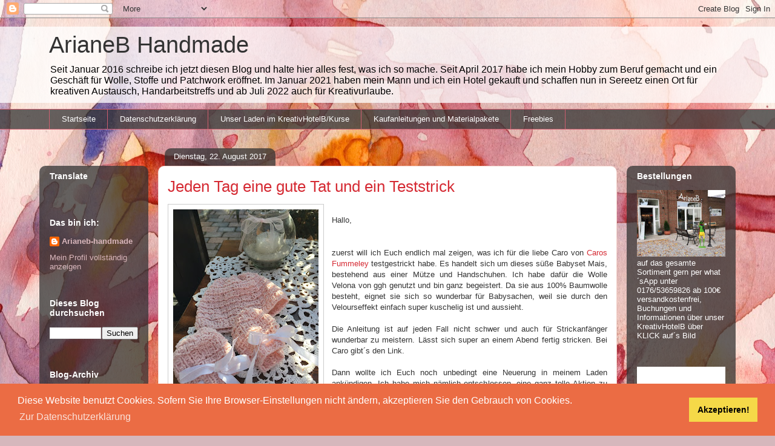

--- FILE ---
content_type: text/html; charset=UTF-8
request_url: https://arianeb-handmade.blogspot.com/2017/08/jeden-tag-eine-gute-tat-und-ein.html
body_size: 52238
content:
<!DOCTYPE html>
<html class='v2' dir='ltr' lang='de' xmlns='http://www.w3.org/1999/xhtml' xmlns:b='http://www.google.com/2005/gml/b' xmlns:data='http://www.google.com/2005/gml/data' xmlns:expr='http://www.google.com/2005/gml/expr'>
<head>
<link href='https://www.blogger.com/static/v1/widgets/4128112664-css_bundle_v2.css' rel='stylesheet' type='text/css'/>
<link href='//cdnjs.cloudflare.com/ajax/libs/cookieconsent2/3.1.0/cookieconsent.min.css' rel='stylesheet' type='text/css'/>
<script src='//cdnjs.cloudflare.com/ajax/libs/cookieconsent2/3.1.0/cookieconsent.min.js'></script>
<script>
window.addEventListener("load", function(){
window.cookieconsent.initialise({
  "palette": {
    "popup": {
      "background": "#eb6c44",
      "text": "#ffffff"
    },
    "button": {
      "background": "#f5d948"
    }
  },
  "content": {
    "message": "Diese Website benutzt Cookies. Sofern Sie Ihre Browser-Einstellungen nicht ändern, akzeptieren Sie den Gebrauch von Cookies.",
    "dismiss": "Akzeptieren!",
    "link": " Zur Datenschutzerklärung",
    "href": "http://arianeb-handmade.blogspot.com/p/datenschutzerklarung.html"
  }
})});
</script>
<meta content='width=1100' name='viewport'/>
<meta content='text/html; charset=UTF-8' http-equiv='Content-Type'/>
<meta content='blogger' name='generator'/>
<link href='https://arianeb-handmade.blogspot.com/favicon.ico' rel='icon' type='image/x-icon'/>
<link href='http://arianeb-handmade.blogspot.com/2017/08/jeden-tag-eine-gute-tat-und-ein.html' rel='canonical'/>
<link rel="alternate" type="application/atom+xml" title="ArianeB Handmade - Atom" href="https://arianeb-handmade.blogspot.com/feeds/posts/default" />
<link rel="alternate" type="application/rss+xml" title="ArianeB Handmade - RSS" href="https://arianeb-handmade.blogspot.com/feeds/posts/default?alt=rss" />
<link rel="service.post" type="application/atom+xml" title="ArianeB Handmade - Atom" href="https://www.blogger.com/feeds/8272742636415160022/posts/default" />

<link rel="alternate" type="application/atom+xml" title="ArianeB Handmade - Atom" href="https://arianeb-handmade.blogspot.com/feeds/7429582345210020700/comments/default" />
<!--Can't find substitution for tag [blog.ieCssRetrofitLinks]-->
<link href='https://blogger.googleusercontent.com/img/b/R29vZ2xl/AVvXsEi77QyBNgCdNlC52wOklxcLT9U3Fv809cXnb6E2Vpna5qZDDkWUpqXLwzhPggAhbnZdMbOUbIVDQd1WEk0PXeJ16GMrYdjf6Pxpg72hH8PpVdwiQGIeqRDMj6zfeWJ54J1aj2gxnKFRX4M/s320/IMG_2497.JPG' rel='image_src'/>
<meta content='http://arianeb-handmade.blogspot.com/2017/08/jeden-tag-eine-gute-tat-und-ein.html' property='og:url'/>
<meta content='Jeden Tag eine gute Tat und ein Teststrick' property='og:title'/>
<meta content='  Hallo,       zuerst will ich Euch endlich mal zeigen, was ich für die liebe Caro von  Caros Fummeley  testgestrickt habe. Es handelt sich ...' property='og:description'/>
<meta content='https://blogger.googleusercontent.com/img/b/R29vZ2xl/AVvXsEi77QyBNgCdNlC52wOklxcLT9U3Fv809cXnb6E2Vpna5qZDDkWUpqXLwzhPggAhbnZdMbOUbIVDQd1WEk0PXeJ16GMrYdjf6Pxpg72hH8PpVdwiQGIeqRDMj6zfeWJ54J1aj2gxnKFRX4M/w1200-h630-p-k-no-nu/IMG_2497.JPG' property='og:image'/>
<title>ArianeB Handmade: Jeden Tag eine gute Tat und ein Teststrick</title>
<style id='page-skin-1' type='text/css'><!--
/*
-----------------------------------------------
Blogger Template Style
Name:     Awesome Inc.
Designer: Tina Chen
URL:      tinachen.org
----------------------------------------------- */
/* Content
----------------------------------------------- */
body {
font: normal normal 13px Arial, Tahoma, Helvetica, FreeSans, sans-serif;
color: #333333;
background: #d5b7bc url(//themes.googleusercontent.com/image?id=0BwVBOzw_-hbMOGFhZWQ3YjgtZGZiZC00ODlhLWFkNmQtMzRmZmQzMjAxNTY0) repeat-x fixed center center /* Credit:jusant (https://www.istockphoto.com/googleimages.php?id=5359589&amp;platform=blogger) */;
}
html body .content-outer {
min-width: 0;
max-width: 100%;
width: 100%;
}
a:link {
text-decoration: none;
color: #d52a33;
}
a:visited {
text-decoration: none;
color: #7d181e;
}
a:hover {
text-decoration: underline;
color: #d52a33;
}
.body-fauxcolumn-outer .cap-top {
position: absolute;
z-index: 1;
height: 276px;
width: 100%;
background: transparent none repeat-x scroll top left;
_background-image: none;
}
/* Columns
----------------------------------------------- */
.content-inner {
padding: 0;
}
.header-inner .section {
margin: 0 16px;
}
.tabs-inner .section {
margin: 0 16px;
}
.main-inner {
padding-top: 60px;
}
.main-inner .column-center-inner,
.main-inner .column-left-inner,
.main-inner .column-right-inner {
padding: 0 5px;
}
*+html body .main-inner .column-center-inner {
margin-top: -60px;
}
#layout .main-inner .column-center-inner {
margin-top: 0;
}
/* Header
----------------------------------------------- */
.header-outer {
margin: 14px 0 10px 0;
background: transparent url(https://resources.blogblog.com/blogblog/data/1kt/awesomeinc/header_gradient_artsy.png) repeat scroll 0 0;
}
.Header h1 {
font: normal normal 38px Arial, Tahoma, Helvetica, FreeSans, sans-serif;
color: #333333;
text-shadow: 0 0 -1px #000000;
}
.Header h1 a {
color: #333333;
}
.Header .description {
font: normal normal 16px Arial, Tahoma, Helvetica, FreeSans, sans-serif;
color: #000000;
}
.header-inner .Header .titlewrapper,
.header-inner .Header .descriptionwrapper {
padding-left: 0;
padding-right: 0;
margin-bottom: 0;
}
.header-inner .Header .titlewrapper {
padding-top: 9px;
}
/* Tabs
----------------------------------------------- */
.tabs-outer {
overflow: hidden;
position: relative;
background: transparent url(https://resources.blogblog.com/blogblog/data/1kt/awesomeinc/tabs_gradient_artsy.png) repeat scroll 0 0;
}
#layout .tabs-outer {
overflow: visible;
}
.tabs-cap-top, .tabs-cap-bottom {
position: absolute;
width: 100%;
border-top: 1px solid #ce5f70;
}
.tabs-cap-bottom {
bottom: 0;
}
.tabs-inner .widget li a {
display: inline-block;
margin: 0;
padding: .6em 1.5em;
font: normal normal 13px Arial, Tahoma, Helvetica, FreeSans, sans-serif;
color: #ffffff;
border-top: 1px solid #ce5f70;
border-bottom: 1px solid #ce5f70;
border-left: 1px solid #ce5f70;
height: 16px;
line-height: 16px;
}
.tabs-inner .widget li:last-child a {
border-right: 1px solid #ce5f70;
}
.tabs-inner .widget li.selected a, .tabs-inner .widget li a:hover {
background: #000000 url(https://resources.blogblog.com/blogblog/data/1kt/awesomeinc/tabs_gradient_artsy.png) repeat-x scroll 0 -100px;
color: #ffffff;
}
/* Headings
----------------------------------------------- */
h2 {
font: normal bold 14px Arial, Tahoma, Helvetica, FreeSans, sans-serif;
color: #ffffff;
}
/* Widgets
----------------------------------------------- */
.main-inner .section {
margin: 0 27px;
padding: 0;
}
.main-inner .column-left-outer,
.main-inner .column-right-outer {
margin-top: 0;
}
#layout .main-inner .column-left-outer,
#layout .main-inner .column-right-outer {
margin-top: 0;
}
.main-inner .column-left-inner,
.main-inner .column-right-inner {
background: transparent url(https://resources.blogblog.com/blogblog/data/1kt/awesomeinc/tabs_gradient_artsy.png) repeat 0 0;
-moz-box-shadow: 0 0 0 rgba(0, 0, 0, .2);
-webkit-box-shadow: 0 0 0 rgba(0, 0, 0, .2);
-goog-ms-box-shadow: 0 0 0 rgba(0, 0, 0, .2);
box-shadow: 0 0 0 rgba(0, 0, 0, .2);
-moz-border-radius: 10px;
-webkit-border-radius: 10px;
-goog-ms-border-radius: 10px;
border-radius: 10px;
}
#layout .main-inner .column-left-inner,
#layout .main-inner .column-right-inner {
margin-top: 0;
}
.sidebar .widget {
font: normal normal 13px Arial, Tahoma, Helvetica, FreeSans, sans-serif;
color: #ffffff;
}
.sidebar .widget a:link {
color: #dab7bc;
}
.sidebar .widget a:visited {
color: #dac399;
}
.sidebar .widget a:hover {
color: #dab7bc;
}
.sidebar .widget h2 {
text-shadow: 0 0 -1px #000000;
}
.main-inner .widget {
background-color: transparent;
border: 1px solid transparent;
padding: 0 0 15px;
margin: 20px -16px;
-moz-box-shadow: 0 0 0 rgba(0, 0, 0, .2);
-webkit-box-shadow: 0 0 0 rgba(0, 0, 0, .2);
-goog-ms-box-shadow: 0 0 0 rgba(0, 0, 0, .2);
box-shadow: 0 0 0 rgba(0, 0, 0, .2);
-moz-border-radius: 10px;
-webkit-border-radius: 10px;
-goog-ms-border-radius: 10px;
border-radius: 10px;
}
.main-inner .widget h2 {
margin: 0 -0;
padding: .6em 0 .5em;
border-bottom: 1px solid transparent;
}
.footer-inner .widget h2 {
padding: 0 0 .4em;
border-bottom: 1px solid transparent;
}
.main-inner .widget h2 + div, .footer-inner .widget h2 + div {
border-top: 0 solid transparent;
padding-top: 8px;
}
.main-inner .widget .widget-content {
margin: 0 -0;
padding: 7px 0 0;
}
.main-inner .widget ul, .main-inner .widget #ArchiveList ul.flat {
margin: -8px -15px 0;
padding: 0;
list-style: none;
}
.main-inner .widget #ArchiveList {
margin: -8px 0 0;
}
.main-inner .widget ul li, .main-inner .widget #ArchiveList ul.flat li {
padding: .5em 15px;
text-indent: 0;
color: #ffffff;
border-top: 0 solid transparent;
border-bottom: 1px solid transparent;
}
.main-inner .widget #ArchiveList ul li {
padding-top: .25em;
padding-bottom: .25em;
}
.main-inner .widget ul li:first-child, .main-inner .widget #ArchiveList ul.flat li:first-child {
border-top: none;
}
.main-inner .widget ul li:last-child, .main-inner .widget #ArchiveList ul.flat li:last-child {
border-bottom: none;
}
.post-body {
position: relative;
}
.main-inner .widget .post-body ul {
padding: 0 2.5em;
margin: .5em 0;
list-style: disc;
}
.main-inner .widget .post-body ul li {
padding: 0.25em 0;
margin-bottom: .25em;
color: #333333;
border: none;
}
.footer-inner .widget ul {
padding: 0;
list-style: none;
}
.widget .zippy {
color: #ffffff;
}
/* Posts
----------------------------------------------- */
body .main-inner .Blog {
padding: 0;
margin-bottom: 1em;
background-color: transparent;
border: none;
-moz-box-shadow: 0 0 0 rgba(0, 0, 0, 0);
-webkit-box-shadow: 0 0 0 rgba(0, 0, 0, 0);
-goog-ms-box-shadow: 0 0 0 rgba(0, 0, 0, 0);
box-shadow: 0 0 0 rgba(0, 0, 0, 0);
}
.main-inner .section:last-child .Blog:last-child {
padding: 0;
margin-bottom: 1em;
}
.main-inner .widget h2.date-header {
margin: 0 -15px 1px;
padding: 0 0 0 0;
font: normal normal 13px Arial, Tahoma, Helvetica, FreeSans, sans-serif;
color: #ffffff;
background: transparent url(https://resources.blogblog.com/blogblog/data/1kt/awesomeinc/tabs_gradient_artsy.png) repeat fixed center center;
border-top: 0 solid transparent;
border-bottom: 1px solid transparent;
-moz-border-radius-topleft: 10px;
-moz-border-radius-topright: 10px;
-webkit-border-top-left-radius: 10px;
-webkit-border-top-right-radius: 10px;
border-top-left-radius: 10px;
border-top-right-radius: 10px;
position: absolute;
bottom: 100%;
left: 25px;
text-shadow: 0 0 -1px #000000;
}
.main-inner .widget h2.date-header span {
font: normal normal 13px Arial, Tahoma, Helvetica, FreeSans, sans-serif;
display: block;
padding: .5em 15px;
border-left: 0 solid transparent;
border-right: 0 solid transparent;
}
.date-outer {
position: relative;
margin: 60px 0 20px;
padding: 0 15px;
background-color: #ffffff;
border: 1px solid #f4d3cc;
-moz-box-shadow: 0 0 0 rgba(0, 0, 0, .2);
-webkit-box-shadow: 0 0 0 rgba(0, 0, 0, .2);
-goog-ms-box-shadow: 0 0 0 rgba(0, 0, 0, .2);
box-shadow: 0 0 0 rgba(0, 0, 0, .2);
-moz-border-radius: 10px;
-webkit-border-radius: 10px;
-goog-ms-border-radius: 10px;
border-radius: 10px;
}
.date-outer:first-child {
margin-top: 0;
}
.date-outer:last-child {
margin-bottom: 0;
-moz-border-radius-bottomleft: 0;
-moz-border-radius-bottomright: 0;
-webkit-border-bottom-left-radius: 0;
-webkit-border-bottom-right-radius: 0;
-goog-ms-border-bottom-left-radius: 0;
-goog-ms-border-bottom-right-radius: 0;
border-bottom-left-radius: 0;
border-bottom-right-radius: 0;
}
.date-posts {
margin: 0 -0;
padding: 0 0;
clear: both;
}
.post-outer, .inline-ad {
border-top: 1px solid #f4d3cc;
margin: 0 -0;
padding: 15px 0;
}
.post-outer {
padding-bottom: 10px;
}
.post-outer:first-child {
padding-top: 10px;
border-top: none;
}
.post-outer:last-child, .inline-ad:last-child {
border-bottom: none;
}
.post-body {
position: relative;
}
.post-body img {
padding: 8px;
background: #ffffff;
border: 1px solid #cccccc;
-moz-box-shadow: 0 0 0 rgba(0, 0, 0, .2);
-webkit-box-shadow: 0 0 0 rgba(0, 0, 0, .2);
box-shadow: 0 0 0 rgba(0, 0, 0, .2);
-moz-border-radius: 0;
-webkit-border-radius: 0;
border-radius: 0;
}
h3.post-title, h4 {
font: normal normal 26px Arial, Tahoma, Helvetica, FreeSans, sans-serif;
color: #d52a33;
}
h3.post-title a {
font: normal normal 26px Arial, Tahoma, Helvetica, FreeSans, sans-serif;
color: #d52a33;
}
h3.post-title a:hover {
color: #d52a33;
text-decoration: underline;
}
.post-header {
margin: 0 0 1em;
}
.post-body {
line-height: 1.4;
}
.post-outer h2 {
color: #333333;
}
.post-footer {
margin: 1.5em 0 0;
}
#blog-pager {
padding: 15px;
font-size: 120%;
background-color: #ffffff;
border: 1px solid transparent;
-moz-box-shadow: 0 0 0 rgba(0, 0, 0, .2);
-webkit-box-shadow: 0 0 0 rgba(0, 0, 0, .2);
-goog-ms-box-shadow: 0 0 0 rgba(0, 0, 0, .2);
box-shadow: 0 0 0 rgba(0, 0, 0, .2);
-moz-border-radius: 10px;
-webkit-border-radius: 10px;
-goog-ms-border-radius: 10px;
border-radius: 10px;
-moz-border-radius-topleft: 0;
-moz-border-radius-topright: 0;
-webkit-border-top-left-radius: 0;
-webkit-border-top-right-radius: 0;
-goog-ms-border-top-left-radius: 0;
-goog-ms-border-top-right-radius: 0;
border-top-left-radius: 0;
border-top-right-radius-topright: 0;
margin-top: 0;
}
.blog-feeds, .post-feeds {
margin: 1em 0;
text-align: center;
color: #333333;
}
.blog-feeds a, .post-feeds a {
color: #ffffff;
}
.blog-feeds a:visited, .post-feeds a:visited {
color: #ffffff;
}
.blog-feeds a:hover, .post-feeds a:hover {
color: #ffffff;
}
.post-outer .comments {
margin-top: 2em;
}
/* Comments
----------------------------------------------- */
.comments .comments-content .icon.blog-author {
background-repeat: no-repeat;
background-image: url([data-uri]);
}
.comments .comments-content .loadmore a {
border-top: 1px solid #ce5f70;
border-bottom: 1px solid #ce5f70;
}
.comments .continue {
border-top: 2px solid #ce5f70;
}
/* Footer
----------------------------------------------- */
.footer-outer {
margin: -0 0 -1px;
padding: 0 0 0;
color: #333333;
overflow: hidden;
}
.footer-fauxborder-left {
border-top: 1px solid transparent;
background: transparent url(https://resources.blogblog.com/blogblog/data/1kt/awesomeinc/header_gradient_artsy.png) repeat scroll 0 0;
-moz-box-shadow: 0 0 0 rgba(0, 0, 0, .2);
-webkit-box-shadow: 0 0 0 rgba(0, 0, 0, .2);
-goog-ms-box-shadow: 0 0 0 rgba(0, 0, 0, .2);
box-shadow: 0 0 0 rgba(0, 0, 0, .2);
margin: 0 -0;
}
/* Mobile
----------------------------------------------- */
body.mobile {
background-size: 100% auto;
}
.mobile .body-fauxcolumn-outer {
background: transparent none repeat scroll top left;
}
*+html body.mobile .main-inner .column-center-inner {
margin-top: 0;
}
.mobile .main-inner .widget {
padding: 0 0 15px;
}
.mobile .main-inner .widget h2 + div,
.mobile .footer-inner .widget h2 + div {
border-top: none;
padding-top: 0;
}
.mobile .footer-inner .widget h2 {
padding: 0.5em 0;
border-bottom: none;
}
.mobile .main-inner .widget .widget-content {
margin: 0;
padding: 7px 0 0;
}
.mobile .main-inner .widget ul,
.mobile .main-inner .widget #ArchiveList ul.flat {
margin: 0 -15px 0;
}
.mobile .main-inner .widget h2.date-header {
left: 0;
}
.mobile .date-header span {
padding: 0.4em 0;
}
.mobile .date-outer:first-child {
margin-bottom: 0;
border: 1px solid #f4d3cc;
-moz-border-radius-topleft: 10px;
-moz-border-radius-topright: 10px;
-webkit-border-top-left-radius: 10px;
-webkit-border-top-right-radius: 10px;
-goog-ms-border-top-left-radius: 10px;
-goog-ms-border-top-right-radius: 10px;
border-top-left-radius: 10px;
border-top-right-radius: 10px;
}
.mobile .date-outer {
border-color: #f4d3cc;
border-width: 0 1px 1px;
}
.mobile .date-outer:last-child {
margin-bottom: 0;
}
.mobile .main-inner {
padding: 0;
}
.mobile .header-inner .section {
margin: 0;
}
.mobile .post-outer, .mobile .inline-ad {
padding: 5px 0;
}
.mobile .tabs-inner .section {
margin: 0 10px;
}
.mobile .main-inner .widget h2 {
margin: 0;
padding: 0;
}
.mobile .main-inner .widget h2.date-header span {
padding: 0;
}
.mobile .main-inner .widget .widget-content {
margin: 0;
padding: 7px 0 0;
}
.mobile #blog-pager {
border: 1px solid transparent;
background: transparent url(https://resources.blogblog.com/blogblog/data/1kt/awesomeinc/header_gradient_artsy.png) repeat scroll 0 0;
}
.mobile .main-inner .column-left-inner,
.mobile .main-inner .column-right-inner {
background: transparent url(https://resources.blogblog.com/blogblog/data/1kt/awesomeinc/tabs_gradient_artsy.png) repeat 0 0;
-moz-box-shadow: none;
-webkit-box-shadow: none;
-goog-ms-box-shadow: none;
box-shadow: none;
}
.mobile .date-posts {
margin: 0;
padding: 0;
}
.mobile .footer-fauxborder-left {
margin: 0;
border-top: inherit;
}
.mobile .main-inner .section:last-child .Blog:last-child {
margin-bottom: 0;
}
.mobile-index-contents {
color: #333333;
}
.mobile .mobile-link-button {
background: #d52a33 url(https://resources.blogblog.com/blogblog/data/1kt/awesomeinc/tabs_gradient_artsy.png) repeat scroll 0 0;
}
.mobile-link-button a:link, .mobile-link-button a:visited {
color: #ffffff;
}
.mobile .tabs-inner .PageList .widget-content {
background: transparent;
border-top: 1px solid;
border-color: #ce5f70;
color: #ffffff;
}
.mobile .tabs-inner .PageList .widget-content .pagelist-arrow {
border-left: 1px solid #ce5f70;
}

--></style>
<style id='template-skin-1' type='text/css'><!--
body {
min-width: 1150px;
}
.content-outer, .content-fauxcolumn-outer, .region-inner {
min-width: 1150px;
max-width: 1150px;
_width: 1150px;
}
.main-inner .columns {
padding-left: 180px;
padding-right: 180px;
}
.main-inner .fauxcolumn-center-outer {
left: 180px;
right: 180px;
/* IE6 does not respect left and right together */
_width: expression(this.parentNode.offsetWidth -
parseInt("180px") -
parseInt("180px") + 'px');
}
.main-inner .fauxcolumn-left-outer {
width: 180px;
}
.main-inner .fauxcolumn-right-outer {
width: 180px;
}
.main-inner .column-left-outer {
width: 180px;
right: 100%;
margin-left: -180px;
}
.main-inner .column-right-outer {
width: 180px;
margin-right: -180px;
}
#layout {
min-width: 0;
}
#layout .content-outer {
min-width: 0;
width: 800px;
}
#layout .region-inner {
min-width: 0;
width: auto;
}
body#layout div.add_widget {
padding: 8px;
}
body#layout div.add_widget a {
margin-left: 32px;
}
--></style>
<style>
    body {background-image:url(\/\/themes.googleusercontent.com\/image?id=0BwVBOzw_-hbMOGFhZWQ3YjgtZGZiZC00ODlhLWFkNmQtMzRmZmQzMjAxNTY0);}
    
@media (max-width: 200px) { body {background-image:url(\/\/themes.googleusercontent.com\/image?id=0BwVBOzw_-hbMOGFhZWQ3YjgtZGZiZC00ODlhLWFkNmQtMzRmZmQzMjAxNTY0&options=w200);}}
@media (max-width: 400px) and (min-width: 201px) { body {background-image:url(\/\/themes.googleusercontent.com\/image?id=0BwVBOzw_-hbMOGFhZWQ3YjgtZGZiZC00ODlhLWFkNmQtMzRmZmQzMjAxNTY0&options=w400);}}
@media (max-width: 800px) and (min-width: 401px) { body {background-image:url(\/\/themes.googleusercontent.com\/image?id=0BwVBOzw_-hbMOGFhZWQ3YjgtZGZiZC00ODlhLWFkNmQtMzRmZmQzMjAxNTY0&options=w800);}}
@media (max-width: 1200px) and (min-width: 801px) { body {background-image:url(\/\/themes.googleusercontent.com\/image?id=0BwVBOzw_-hbMOGFhZWQ3YjgtZGZiZC00ODlhLWFkNmQtMzRmZmQzMjAxNTY0&options=w1200);}}
/* Last tag covers anything over one higher than the previous max-size cap. */
@media (min-width: 1201px) { body {background-image:url(\/\/themes.googleusercontent.com\/image?id=0BwVBOzw_-hbMOGFhZWQ3YjgtZGZiZC00ODlhLWFkNmQtMzRmZmQzMjAxNTY0&options=w1600);}}
  </style>
<link href='https://www.blogger.com/dyn-css/authorization.css?targetBlogID=8272742636415160022&amp;zx=9dea893a-7c91-4423-b560-b8ebecadecaa' media='none' onload='if(media!=&#39;all&#39;)media=&#39;all&#39;' rel='stylesheet'/><noscript><link href='https://www.blogger.com/dyn-css/authorization.css?targetBlogID=8272742636415160022&amp;zx=9dea893a-7c91-4423-b560-b8ebecadecaa' rel='stylesheet'/></noscript>
<meta name='google-adsense-platform-account' content='ca-host-pub-1556223355139109'/>
<meta name='google-adsense-platform-domain' content='blogspot.com'/>

</head>
<body class='loading variant-artsy'>
<div class='navbar section' id='navbar' name='Navbar'><div class='widget Navbar' data-version='1' id='Navbar1'><script type="text/javascript">
    function setAttributeOnload(object, attribute, val) {
      if(window.addEventListener) {
        window.addEventListener('load',
          function(){ object[attribute] = val; }, false);
      } else {
        window.attachEvent('onload', function(){ object[attribute] = val; });
      }
    }
  </script>
<div id="navbar-iframe-container"></div>
<script type="text/javascript" src="https://apis.google.com/js/platform.js"></script>
<script type="text/javascript">
      gapi.load("gapi.iframes:gapi.iframes.style.bubble", function() {
        if (gapi.iframes && gapi.iframes.getContext) {
          gapi.iframes.getContext().openChild({
              url: 'https://www.blogger.com/navbar/8272742636415160022?po\x3d7429582345210020700\x26origin\x3dhttps://arianeb-handmade.blogspot.com',
              where: document.getElementById("navbar-iframe-container"),
              id: "navbar-iframe"
          });
        }
      });
    </script><script type="text/javascript">
(function() {
var script = document.createElement('script');
script.type = 'text/javascript';
script.src = '//pagead2.googlesyndication.com/pagead/js/google_top_exp.js';
var head = document.getElementsByTagName('head')[0];
if (head) {
head.appendChild(script);
}})();
</script>
</div></div>
<div class='body-fauxcolumns'>
<div class='fauxcolumn-outer body-fauxcolumn-outer'>
<div class='cap-top'>
<div class='cap-left'></div>
<div class='cap-right'></div>
</div>
<div class='fauxborder-left'>
<div class='fauxborder-right'></div>
<div class='fauxcolumn-inner'>
</div>
</div>
<div class='cap-bottom'>
<div class='cap-left'></div>
<div class='cap-right'></div>
</div>
</div>
</div>
<div class='content'>
<div class='content-fauxcolumns'>
<div class='fauxcolumn-outer content-fauxcolumn-outer'>
<div class='cap-top'>
<div class='cap-left'></div>
<div class='cap-right'></div>
</div>
<div class='fauxborder-left'>
<div class='fauxborder-right'></div>
<div class='fauxcolumn-inner'>
</div>
</div>
<div class='cap-bottom'>
<div class='cap-left'></div>
<div class='cap-right'></div>
</div>
</div>
</div>
<div class='content-outer'>
<div class='content-cap-top cap-top'>
<div class='cap-left'></div>
<div class='cap-right'></div>
</div>
<div class='fauxborder-left content-fauxborder-left'>
<div class='fauxborder-right content-fauxborder-right'></div>
<div class='content-inner'>
<header>
<div class='header-outer'>
<div class='header-cap-top cap-top'>
<div class='cap-left'></div>
<div class='cap-right'></div>
</div>
<div class='fauxborder-left header-fauxborder-left'>
<div class='fauxborder-right header-fauxborder-right'></div>
<div class='region-inner header-inner'>
<div class='header section' id='header' name='Header'><div class='widget Header' data-version='1' id='Header1'>
<div id='header-inner'>
<div class='titlewrapper'>
<h1 class='title'>
<a href='https://arianeb-handmade.blogspot.com/'>
ArianeB Handmade
</a>
</h1>
</div>
<div class='descriptionwrapper'>
<p class='description'><span>Seit Januar 2016 schreibe ich jetzt diesen Blog und halte hier alles fest, was ich so mache. Seit April 2017 habe ich mein Hobby zum Beruf gemacht und ein Geschäft für Wolle, Stoffe und Patchwork eröffnet. Im Januar 2021 haben mein Mann  und ich ein Hotel gekauft und schaffen nun in Sereetz einen Ort für kreativen Austausch, Handarbeitstreffs und ab Juli 2022 auch für Kreativurlaube. </span></p>
</div>
</div>
</div></div>
</div>
</div>
<div class='header-cap-bottom cap-bottom'>
<div class='cap-left'></div>
<div class='cap-right'></div>
</div>
</div>
</header>
<div class='tabs-outer'>
<div class='tabs-cap-top cap-top'>
<div class='cap-left'></div>
<div class='cap-right'></div>
</div>
<div class='fauxborder-left tabs-fauxborder-left'>
<div class='fauxborder-right tabs-fauxborder-right'></div>
<div class='region-inner tabs-inner'>
<div class='tabs section' id='crosscol' name='Spaltenübergreifend'><div class='widget PageList' data-version='1' id='PageList1'>
<h2>Meine Bibliothek</h2>
<div class='widget-content'>
<ul>
<li>
<a href='https://arianeb-handmade.blogspot.com/'>Startseite</a>
</li>
<li>
<a href='https://arianeb-handmade.blogspot.com/p/datenschutzerklarung.html'>Datenschutzerklärung</a>
</li>
<li>
<a href='https://arianeb-handmade.blogspot.com/p/mein-laden.html'>Unser Laden im KreativHotelB/Kurse</a>
</li>
<li>
<a href='https://arianeb-handmade.blogspot.com/p/kaufanleitungen.html'>Kaufanleitungen und Materialpakete</a>
</li>
<li>
<a href='https://arianeb-handmade.blogspot.com/p/freebies.html'>Freebies</a>
</li>
</ul>
<div class='clear'></div>
</div>
</div></div>
<div class='tabs no-items section' id='crosscol-overflow' name='Cross-Column 2'></div>
</div>
</div>
<div class='tabs-cap-bottom cap-bottom'>
<div class='cap-left'></div>
<div class='cap-right'></div>
</div>
</div>
<div class='main-outer'>
<div class='main-cap-top cap-top'>
<div class='cap-left'></div>
<div class='cap-right'></div>
</div>
<div class='fauxborder-left main-fauxborder-left'>
<div class='fauxborder-right main-fauxborder-right'></div>
<div class='region-inner main-inner'>
<div class='columns fauxcolumns'>
<div class='fauxcolumn-outer fauxcolumn-center-outer'>
<div class='cap-top'>
<div class='cap-left'></div>
<div class='cap-right'></div>
</div>
<div class='fauxborder-left'>
<div class='fauxborder-right'></div>
<div class='fauxcolumn-inner'>
</div>
</div>
<div class='cap-bottom'>
<div class='cap-left'></div>
<div class='cap-right'></div>
</div>
</div>
<div class='fauxcolumn-outer fauxcolumn-left-outer'>
<div class='cap-top'>
<div class='cap-left'></div>
<div class='cap-right'></div>
</div>
<div class='fauxborder-left'>
<div class='fauxborder-right'></div>
<div class='fauxcolumn-inner'>
</div>
</div>
<div class='cap-bottom'>
<div class='cap-left'></div>
<div class='cap-right'></div>
</div>
</div>
<div class='fauxcolumn-outer fauxcolumn-right-outer'>
<div class='cap-top'>
<div class='cap-left'></div>
<div class='cap-right'></div>
</div>
<div class='fauxborder-left'>
<div class='fauxborder-right'></div>
<div class='fauxcolumn-inner'>
</div>
</div>
<div class='cap-bottom'>
<div class='cap-left'></div>
<div class='cap-right'></div>
</div>
</div>
<!-- corrects IE6 width calculation -->
<div class='columns-inner'>
<div class='column-center-outer'>
<div class='column-center-inner'>
<div class='main section' id='main' name='Hauptbereich'><div class='widget Blog' data-version='1' id='Blog1'>
<div class='blog-posts hfeed'>

          <div class="date-outer">
        
<h2 class='date-header'><span>Dienstag, 22. August 2017</span></h2>

          <div class="date-posts">
        
<div class='post-outer'>
<div class='post hentry uncustomized-post-template' itemprop='blogPost' itemscope='itemscope' itemtype='http://schema.org/BlogPosting'>
<meta content='https://blogger.googleusercontent.com/img/b/R29vZ2xl/AVvXsEi77QyBNgCdNlC52wOklxcLT9U3Fv809cXnb6E2Vpna5qZDDkWUpqXLwzhPggAhbnZdMbOUbIVDQd1WEk0PXeJ16GMrYdjf6Pxpg72hH8PpVdwiQGIeqRDMj6zfeWJ54J1aj2gxnKFRX4M/s320/IMG_2497.JPG' itemprop='image_url'/>
<meta content='8272742636415160022' itemprop='blogId'/>
<meta content='7429582345210020700' itemprop='postId'/>
<a name='7429582345210020700'></a>
<h3 class='post-title entry-title' itemprop='name'>
Jeden Tag eine gute Tat und ein Teststrick
</h3>
<div class='post-header'>
<div class='post-header-line-1'></div>
</div>
<div class='post-body entry-content' id='post-body-7429582345210020700' itemprop='description articleBody'>
<a href="https://blogger.googleusercontent.com/img/b/R29vZ2xl/AVvXsEi77QyBNgCdNlC52wOklxcLT9U3Fv809cXnb6E2Vpna5qZDDkWUpqXLwzhPggAhbnZdMbOUbIVDQd1WEk0PXeJ16GMrYdjf6Pxpg72hH8PpVdwiQGIeqRDMj6zfeWJ54J1aj2gxnKFRX4M/s1600/IMG_2497.JPG" imageanchor="1" style="clear: left; float: left; margin-bottom: 1em; margin-right: 1em;"><img border="0" data-original-height="1600" data-original-width="1200" height="320" src="https://blogger.googleusercontent.com/img/b/R29vZ2xl/AVvXsEi77QyBNgCdNlC52wOklxcLT9U3Fv809cXnb6E2Vpna5qZDDkWUpqXLwzhPggAhbnZdMbOUbIVDQd1WEk0PXeJ16GMrYdjf6Pxpg72hH8PpVdwiQGIeqRDMj6zfeWJ54J1aj2gxnKFRX4M/s320/IMG_2497.JPG" width="240" /></a><br />
<div style="text-align: justify;">
<span style="font-family: &quot;verdana&quot; , sans-serif;">Hallo,&nbsp;</span></div>
<br />
<div style="text-align: justify;">
<span style="font-family: &quot;verdana&quot; , sans-serif;"><br /></span></div>
<div style="text-align: justify;">
<span style="font-family: &quot;verdana&quot; , sans-serif;">zuerst will ich Euch endlich mal zeigen, was ich für die liebe Caro von&nbsp;<a href="http://www.carosfummeley.de/2017/08/babystrickset-mais.html" target="_blank">Caros Fummeley</a>&nbsp;testgestrickt habe. Es handelt sich um dieses süße Babyset Mais, bestehend aus einer Mütze und Handschuhen. Ich habe dafür die Wolle Velona von ggh genutzt und bin ganz begeistert. Da sie aus 100% Baumwolle besteht, eignet sie sich so wunderbar für Babysachen, weil sie durch den Velourseffekt einfach super kuschelig ist und aussieht.</span></div>
<div style="text-align: justify;">
<span style="font-family: &quot;verdana&quot; , sans-serif;"><br /></span></div>
<div style="text-align: justify;">
<span style="font-family: &quot;verdana&quot; , sans-serif;">Die Anleitung ist auf jeden Fall nicht schwer und auch für Strickanfänger wunderbar zu meistern. Lässt sich super an einem Abend fertig stricken. Bei Caro gibt&#180;s den Link.</span></div>
<div style="text-align: justify;">
<span style="font-family: &quot;verdana&quot; , sans-serif;"><br /></span></div>
<div style="text-align: justify;">
<span style="font-family: &quot;verdana&quot; , sans-serif;">Dann wollte ich Euch noch unbedingt eine Neuerung in meinem Laden ankündigen. Ich habe mich nämlich entschlossen, eine ganz tolle Aktion zu unterstützen:&nbsp;</span></div>
<div class="separator" style="clear: both; text-align: center;">
</div>
<div style="text-align: justify;">
<span style="font-family: &quot;verdana&quot; , sans-serif;"><br /></span></div>
<div class="separator" style="clear: both; text-align: center;">
</div>
<span style="font-family: &quot;verdana&quot; , sans-serif;"><a href="https://blogger.googleusercontent.com/img/b/R29vZ2xl/AVvXsEgk0fY8PJHfzWI9W9bw-mPkQPUX14HMg78Kdwbh2HRKtyte2uU_7P5XvrHGesImi5zYMXZg6tEP_YuLmZVxv-IE2etpqWJHKISggXyURywVjXCG-BOj7_VemieAChGlWjC5OAHD5CAtYUc/s1600/IMG_2556.JPG" imageanchor="1" style="clear: left; float: left; margin-bottom: 1em; margin-right: 1em;"><img border="0" data-original-height="1600" data-original-width="1200" height="320" src="https://blogger.googleusercontent.com/img/b/R29vZ2xl/AVvXsEgk0fY8PJHfzWI9W9bw-mPkQPUX14HMg78Kdwbh2HRKtyte2uU_7P5XvrHGesImi5zYMXZg6tEP_YuLmZVxv-IE2etpqWJHKISggXyURywVjXCG-BOj7_VemieAChGlWjC5OAHD5CAtYUc/s320/IMG_2556.JPG" width="240" /></a>&nbsp;</span><br />
<span style="font-family: &quot;verdana&quot; , sans-serif;">Ich habe neben meiner Kasse diesen Sammelbehälter aufgestellt, in dem Kunden übriggebliebene Wolle oder Stoffreste spenden können, aus denen dann bunte Sachen für die Kinderkrebsstation in Eppendorf genäht werden.</span><br />
<span style="font-family: &quot;verdana&quot; , sans-serif;">Ich finde das ist eine super Sache, die ich sehr gern unterstütze und ich merke, dass das sehr gut ankommt bei meinen Kunden und ich habe auch schon die ersten Spenden bekommen.&nbsp;</span><br />
<span style="font-family: &quot;verdana&quot; , sans-serif;"><br /></span>
<span style="font-family: &quot;verdana&quot; , sans-serif;">Ich freue mich, wenn ich helfen kann. Wenn Ihr mehr Infos haben wollt, schaut einmal auf die Facebookseite von "Farbenfroh und buntgenäht".&nbsp;</span><br />
<div class="separator" style="clear: both; text-align: center;">
<span style="font-family: &quot;verdana&quot; , sans-serif;"><a href="https://blogger.googleusercontent.com/img/b/R29vZ2xl/AVvXsEhMNFypxZ5EuMxiFcW9KqyJnFNKQwTBfLw-_BMRx7_B5TAkQWGqFIv_wEoqlQjOWQJTHPkVCeZQC4f7FsXxxlTZAsDTTZZ0-fNeFTF0OpNbQ1g5OGGNbVAuqbs0C8MiZjIAmgJY0q2slzs/s1600/IMG_2557.JPG" imageanchor="1" style="clear: right; float: right; margin-bottom: 1em; margin-left: 1em;"><img border="0" data-original-height="755" data-original-width="775" src="https://blogger.googleusercontent.com/img/b/R29vZ2xl/AVvXsEhMNFypxZ5EuMxiFcW9KqyJnFNKQwTBfLw-_BMRx7_B5TAkQWGqFIv_wEoqlQjOWQJTHPkVCeZQC4f7FsXxxlTZAsDTTZZ0-fNeFTF0OpNbQ1g5OGGNbVAuqbs0C8MiZjIAmgJY0q2slzs/s1600/IMG_2557.JPG" /></a></span></div>
<br />
<div style="text-align: justify;">
<span style="font-family: &quot;verdana&quot; , sans-serif;"><br /></span></div>
<div style="text-align: justify;">
<span style="font-family: &quot;verdana&quot; , sans-serif;"><br /></span></div>
<div style="text-align: justify;">
<span style="font-family: &quot;verdana&quot; , sans-serif;"><br /></span></div>
<div style="text-align: justify;">
<a href="https://blogger.googleusercontent.com/img/b/R29vZ2xl/AVvXsEhhxDTVb_PKtM4tPaYs0BstFXwFB36axzjGM-p86vFJ_Rfz5VLkzTNKWIkjpKAPA_VjFc3PfRBOxY3Op5EFCdlwHg9lPU67gUg7Ehz0OfnWvVYyexhg5dcOjyiQG-q40coiL6CpmEqgGzg/s1600/IMG_2485.JPG" imageanchor="1" style="clear: left; float: left; margin-bottom: 1em; margin-right: 1em;"><img border="0" data-original-height="1600" data-original-width="1200" height="320" src="https://blogger.googleusercontent.com/img/b/R29vZ2xl/AVvXsEhhxDTVb_PKtM4tPaYs0BstFXwFB36axzjGM-p86vFJ_Rfz5VLkzTNKWIkjpKAPA_VjFc3PfRBOxY3Op5EFCdlwHg9lPU67gUg7Ehz0OfnWvVYyexhg5dcOjyiQG-q40coiL6CpmEqgGzg/s320/IMG_2485.JPG" width="240" /></a><span style="font-family: &quot;verdana&quot; , sans-serif;">Was gibt es sonst noch Neues? Naja, dass ich schon mitten in den Weihnachtsvorbereitungen bin, hattet Ihr ja schon mitbekommen und so nähe ich doch tatsächlich einen Adventskalender. In meinem Laden gibt es dazu zwei verschiedene Panels und ich habe mich für den bunten entschieden, der ab nächsten Monat mein Schaufenster zieren soll.&nbsp;</span></div>
<div style="text-align: justify;">
<span style="font-family: &quot;verdana&quot; , sans-serif;"><br /></span></div>
<div style="text-align: justify;">
<span style="font-family: &quot;verdana&quot; , sans-serif;">Übrigens hatte ich beim Stiefelausschneiden Unterstützung von meiner lieben Freundin Emilia, die extra vom Ammersee angereist ist ;-)</span></div>
<div style="text-align: justify;">
<a href="https://blogger.googleusercontent.com/img/b/R29vZ2xl/AVvXsEgxkMdIXiOlQe7epY2LRlBM3i842JrAZ1MZ7QpbIvDq7246hdl5_0WruLQUAN_5BP6PeLJ76sjRM5QtWc8RXr1uJOiyZWkvkRz5-7qFp9ow-qCLceJkxxGp72wSipdMnEWAau0AkofkPDc/s1600/IMG_2486.JPG" imageanchor="1" style="clear: right; float: right; margin-bottom: 1em; margin-left: 1em;"><img border="0" data-original-height="960" data-original-width="1280" height="240" src="https://blogger.googleusercontent.com/img/b/R29vZ2xl/AVvXsEgxkMdIXiOlQe7epY2LRlBM3i842JrAZ1MZ7QpbIvDq7246hdl5_0WruLQUAN_5BP6PeLJ76sjRM5QtWc8RXr1uJOiyZWkvkRz5-7qFp9ow-qCLceJkxxGp72wSipdMnEWAau0AkofkPDc/s320/IMG_2486.JPG" width="320" /></a><span style="font-family: &quot;verdana&quot; , sans-serif;">Es war so schön, dass sie mich besucht hat. Wir kennen uns seit über einem Jahr und haben uns über Instagram kennengelernt. Schade nur, dass wir soooooo weit voneinander entfernt wohnen. Auf jeden Fall haben wir beim Quasseln fleißig geschnitten.</span></div>
<div style="text-align: justify;">
<span style="font-family: &quot;verdana&quot; , sans-serif;"><br /></span></div>
<div style="text-align: justify;">
<span style="font-family: &quot;verdana&quot; , sans-serif;"><br /></span></div>
<br />
<br />
<br />
<div class="separator" style="clear: both; text-align: center;">
<span style="font-family: &quot;verdana&quot; , sans-serif;"><a href="https://blogger.googleusercontent.com/img/b/R29vZ2xl/AVvXsEhxj9Y09Zr8C_Y28UpA8zgoXTQLsklOXVS4unuGD9hYMplMYDb1Wp_D729rTYAdggM1e_yPIw62HOdCZA2BS39hPse09Bbe3E_vf3Pcu__Mp9JjWIazNTaKwfKVPN9AaiMnnbs0IJOyDK0/s1600/IMG_2559.JPG" imageanchor="1" style="margin-left: 1em; margin-right: 1em;"><img border="0" data-original-height="1280" data-original-width="720" height="320" src="https://blogger.googleusercontent.com/img/b/R29vZ2xl/AVvXsEhxj9Y09Zr8C_Y28UpA8zgoXTQLsklOXVS4unuGD9hYMplMYDb1Wp_D729rTYAdggM1e_yPIw62HOdCZA2BS39hPse09Bbe3E_vf3Pcu__Mp9JjWIazNTaKwfKVPN9AaiMnnbs0IJOyDK0/s320/IMG_2559.JPG" width="180" /></a><a href="https://blogger.googleusercontent.com/img/b/R29vZ2xl/AVvXsEieMSf0awuMJgYyMPZWwq8mjRNOekaIK9zMLqVLaPMJz5M2ZlOIMHiOt43HI62HCpBCsq__3CUdsB8trqIuswczAmNwPo7KGt-SxKG8FQaxdPix_t2vcWTivs6vnK4XFPj4lJB0diUfhiU/s1600/IMG_2555.JPG" imageanchor="1" style="margin-left: 1em; margin-right: 1em;"><img border="0" data-original-height="1484" data-original-width="834" height="320" src="https://blogger.googleusercontent.com/img/b/R29vZ2xl/AVvXsEieMSf0awuMJgYyMPZWwq8mjRNOekaIK9zMLqVLaPMJz5M2ZlOIMHiOt43HI62HCpBCsq__3CUdsB8trqIuswczAmNwPo7KGt-SxKG8FQaxdPix_t2vcWTivs6vnK4XFPj4lJB0diUfhiU/s320/IMG_2555.JPG" width="179" /></a></span></div>
<br />
<br />
<div style="text-align: justify;">
<span style="font-family: &quot;verdana&quot; , sans-serif;">Genäht sind sie jetzt schon mal. Jetzt muss ich nur noch wenden und die Öffnung zunähen. Vielleicht schaffe ich das morgen schon. Und schon kann Weihnachten kommen ... naja, noch nicht, aber es geht dann nachher plötzlich ganz schnell. Es wird schon immer früher dunkel.</span></div>
<div style="text-align: justify;">
<span style="font-family: &quot;verdana&quot; , sans-serif;"><br /></span></div>
<div style="text-align: justify;">
<span style="font-family: &quot;verdana&quot; , sans-serif;">Was ich heute auch noch gemacht habe: Ich habe endlich angefangen, Fatquarter aus meinen Stoffen zuzuschneiden. Das dauert etwas, aber es ist einfach praktisch, weil man sich so schnell einen Quilt zusammenstellen kann, ohne lange zu überlegen, welche Stoffe, wohl zusammenpassen könnten. I</span><span style="font-family: &quot;verdana&quot; , sans-serif;">ch habe diese Stoffstücke immer geliebt und liebe sie noch.&nbsp;</span></div>
<div class="separator" style="clear: both; text-align: center;">
<a href="https://blogger.googleusercontent.com/img/b/R29vZ2xl/AVvXsEj8qD6Sa5gl9-d1HRVXELB0X4ipdjpcjmYvJ4O1BRCaLcC-FS_oDzBpY9VIQVneQJ0HnN5sXEXUgWJWm2Y95ATXmvf5wBSWwl3CQxhvpf49ZlWzDpSHi39vuaw8TrAFNOFMf5vX90tLJts/s1600/FullSizeRender+%25282%2529.jpg" imageanchor="1" style="margin-left: 1em; margin-right: 1em;"><img border="0" data-original-height="1280" data-original-width="1174" height="320" src="https://blogger.googleusercontent.com/img/b/R29vZ2xl/AVvXsEj8qD6Sa5gl9-d1HRVXELB0X4ipdjpcjmYvJ4O1BRCaLcC-FS_oDzBpY9VIQVneQJ0HnN5sXEXUgWJWm2Y95ATXmvf5wBSWwl3CQxhvpf49ZlWzDpSHi39vuaw8TrAFNOFMf5vX90tLJts/s320/FullSizeRender+%25282%2529.jpg" width="293" /></a></div>
<br />
<div style="text-align: justify;">
<span style="font-family: &quot;verdana&quot; , sans-serif;">Übrigens auch ein schönes Geschenk für jemanden, der gern näht, findet Ihr nicht? Wo wir schon wieder beim Thema Weihnachten sind. Ich glaube, ich habe noch nie so früh über Weihnachten nachgedacht, wie in diesem Jahr. Ich muss mir auch so langsam mal Gedanken machen, was ich so zu Weihnachten verschenke. Wie macht Ihr das? Überlegt Ihr schon während des Jahres? Wenn man etwas selbst machen will, braucht das ja auch seine Zeit.</span></div>
<div style="text-align: justify;">
<span style="font-family: &quot;verdana&quot; , sans-serif;"><br /></span></div>
<div style="text-align: justify;">
<span style="font-family: &quot;verdana&quot; , sans-serif;">So, jetzt wünsche ich Euch einen schönen Abend, zum Stricken ist es mir definitiv zu spät heute. Morgen geht&#180;s weiter und im nächsten Blogpost zeige ich Euch mal, was ich im Moment alles auf den Nadeln habe. Es sind nämlich schon wieder drei Projekt auf einmal. &nbsp;Wie soll es auch anders sein, oder?</span></div>
<div style="text-align: justify;">
<span style="font-family: &quot;verdana&quot; , sans-serif;"><br /></span></div>
<div style="text-align: justify;">
<span style="font-family: &quot;verdana&quot; , sans-serif;">Bis bald und eine kreative Woche&nbsp;</span><span style="font-family: &quot;verdana&quot; , sans-serif;">wünscht Euch</span></div>
<div style="text-align: justify;">
<span style="font-family: &quot;verdana&quot; , sans-serif;"><br /></span></div>
<div style="text-align: justify;">
<span style="font-family: &quot;verdana&quot; , sans-serif;">Eure ArianeB</span></div>
<div style="text-align: justify;">
<span style="font-family: &quot;verdana&quot; , sans-serif;"><br /></span></div>
<div style="text-align: justify;">
<span style="font-family: &quot;verdana&quot; , sans-serif;">verlinkt zu:&nbsp;<a href="http://www.maschenfein.de/category/auf-den-nadeln/" target="_blank">auf den Nadeln</a>,&nbsp;<a href="http://immermalwasneues.blogspot.de/p/stricklust.html" target="_blank">Stricklust</a></span></div>
<div style="text-align: justify;">
<br /></div>
<div style="text-align: justify;">
<span style="font-family: &quot;verdana&quot; , sans-serif; font-size: x-small;">Der Beitrag "Jeden Tag eine gute Tat und ein Teststrick" erschien zuerst auf&nbsp;http://arianeb-handmade.blogspot.de/</span></div>
<div style="text-align: justify;">
<span style="font-family: &quot;verdana&quot; , sans-serif; font-size: x-small;"><br /></span></div>
<div style="text-align: justify;">
<br /></div>
<div style='clear: both;'></div>
</div>
<div class='post-footer'>
<div class='post-footer-line post-footer-line-1'>
<span class='post-author vcard'>
Eingestellt von
<span class='fn' itemprop='author' itemscope='itemscope' itemtype='http://schema.org/Person'>
<meta content='https://www.blogger.com/profile/06037934651113331793' itemprop='url'/>
<a class='g-profile' href='https://www.blogger.com/profile/06037934651113331793' rel='author' title='author profile'>
<span itemprop='name'>Arianeb-handmade</span>
</a>
</span>
</span>
<span class='post-timestamp'>
um
<meta content='http://arianeb-handmade.blogspot.com/2017/08/jeden-tag-eine-gute-tat-und-ein.html' itemprop='url'/>
<a class='timestamp-link' href='https://arianeb-handmade.blogspot.com/2017/08/jeden-tag-eine-gute-tat-und-ein.html' rel='bookmark' title='permanent link'><abbr class='published' itemprop='datePublished' title='2017-08-22T00:30:00+02:00'>00:30</abbr></a>
</span>
<span class='post-comment-link'>
</span>
<span class='post-icons'>
<span class='item-control blog-admin pid-1227630509'>
<a href='https://www.blogger.com/post-edit.g?blogID=8272742636415160022&postID=7429582345210020700&from=pencil' title='Post bearbeiten'>
<img alt='' class='icon-action' height='18' src='https://resources.blogblog.com/img/icon18_edit_allbkg.gif' width='18'/>
</a>
</span>
</span>
<div class='post-share-buttons goog-inline-block'>
<a class='goog-inline-block share-button sb-email' href='https://www.blogger.com/share-post.g?blogID=8272742636415160022&postID=7429582345210020700&target=email' target='_blank' title='Diesen Post per E-Mail versenden'><span class='share-button-link-text'>Diesen Post per E-Mail versenden</span></a><a class='goog-inline-block share-button sb-blog' href='https://www.blogger.com/share-post.g?blogID=8272742636415160022&postID=7429582345210020700&target=blog' onclick='window.open(this.href, "_blank", "height=270,width=475"); return false;' target='_blank' title='BlogThis!'><span class='share-button-link-text'>BlogThis!</span></a><a class='goog-inline-block share-button sb-twitter' href='https://www.blogger.com/share-post.g?blogID=8272742636415160022&postID=7429582345210020700&target=twitter' target='_blank' title='Auf X teilen'><span class='share-button-link-text'>Auf X teilen</span></a><a class='goog-inline-block share-button sb-facebook' href='https://www.blogger.com/share-post.g?blogID=8272742636415160022&postID=7429582345210020700&target=facebook' onclick='window.open(this.href, "_blank", "height=430,width=640"); return false;' target='_blank' title='In Facebook freigeben'><span class='share-button-link-text'>In Facebook freigeben</span></a><a class='goog-inline-block share-button sb-pinterest' href='https://www.blogger.com/share-post.g?blogID=8272742636415160022&postID=7429582345210020700&target=pinterest' target='_blank' title='Auf Pinterest teilen'><span class='share-button-link-text'>Auf Pinterest teilen</span></a>
</div>
</div>
<div class='post-footer-line post-footer-line-2'>
<span class='post-labels'>
Labels:
<a href='https://arianeb-handmade.blogspot.com/search/label/Adventskalender' rel='tag'>Adventskalender</a>,
<a href='https://arianeb-handmade.blogspot.com/search/label/Teststricken' rel='tag'>Teststricken</a>
</span>
</div>
<div class='post-footer-line post-footer-line-3'>
<span class='post-location'>
</span>
</div>
</div>
</div>
<div class='comments' id='comments'>
<a name='comments'></a>
<h4>2 Kommentare:</h4>
<div id='Blog1_comments-block-wrapper'>
<dl class='avatar-comment-indent' id='comments-block'>
<dt class='comment-author ' id='c1266536869632761398'>
<a name='c1266536869632761398'></a>
<div class="avatar-image-container vcard"><span dir="ltr"><a href="https://www.blogger.com/profile/08768945038528314037" target="" rel="nofollow" onclick="" class="avatar-hovercard" id="av-1266536869632761398-08768945038528314037"><img src="https://resources.blogblog.com/img/blank.gif" width="35" height="35" class="delayLoad" style="display: none;" longdesc="//blogger.googleusercontent.com/img/b/R29vZ2xl/AVvXsEhwHHOliPPaR5WleRwq3_uxQfAW-_CS3rpnsDzGCuZ6sej0-rPq4NUktBcVAWjr1w-t1iat3qH7bRN3Ke1wkpKq2A920_5JjHC24R5ackZstx5GfWdWgac52en2gIa7fls/s45-c/DSC00277_IV.jpg" alt="" title="N&auml;hbegeisterte">

<noscript><img src="//blogger.googleusercontent.com/img/b/R29vZ2xl/AVvXsEhwHHOliPPaR5WleRwq3_uxQfAW-_CS3rpnsDzGCuZ6sej0-rPq4NUktBcVAWjr1w-t1iat3qH7bRN3Ke1wkpKq2A920_5JjHC24R5ackZstx5GfWdWgac52en2gIa7fls/s45-c/DSC00277_IV.jpg" width="35" height="35" class="photo" alt=""></noscript></a></span></div>
<a href='https://www.blogger.com/profile/08768945038528314037' rel='nofollow'>Nähbegeisterte</a>
hat gesagt&#8230;
</dt>
<dd class='comment-body' id='Blog1_cmt-1266536869632761398'>
<p>
Liebe Ariane, <br />na da warst du oder solle ich besser schreiben ihr aber fleißig!?<br />Jetzt schon einen Adventskalender nähen...da bist du sicher eine der ersten...ich weiß noch nicht so genau ob ich dieses Jahr einen neuen nähe oder einfach den &quot;alten&quot; befülle. :) <br /><br />Das Babyset finde ich klasse die Farbe gefällt mir richtig gut.<br /><br />Viele liebe Grüße deine Nähbegeisterte <br />
</p>
</dd>
<dd class='comment-footer'>
<span class='comment-timestamp'>
<a href='https://arianeb-handmade.blogspot.com/2017/08/jeden-tag-eine-gute-tat-und-ein.html?showComment=1503377991192#c1266536869632761398' title='comment permalink'>
22. August 2017 um 06:59
</a>
<span class='item-control blog-admin pid-1113890299'>
<a class='comment-delete' href='https://www.blogger.com/comment/delete/8272742636415160022/1266536869632761398' title='Kommentar löschen'>
<img src='https://resources.blogblog.com/img/icon_delete13.gif'/>
</a>
</span>
</span>
</dd>
<dt class='comment-author ' id='c6193067599953155946'>
<a name='c6193067599953155946'></a>
<div class="avatar-image-container vcard"><span dir="ltr"><a href="https://www.blogger.com/profile/07072304568595202726" target="" rel="nofollow" onclick="" class="avatar-hovercard" id="av-6193067599953155946-07072304568595202726"><img src="https://resources.blogblog.com/img/blank.gif" width="35" height="35" class="delayLoad" style="display: none;" longdesc="//blogger.googleusercontent.com/img/b/R29vZ2xl/AVvXsEie_mf0VJKm3cF-wm0MohcL7jExBXgyHsIzKEibUTTi947Qoirj9yJ5NuYDsBEJMdcLyG0HCCXyOhS-JdTOhdE4TCSsYB1XCUI1SQpqV4RxUe54DfuzqjrX-Eqfsn7c7A/s45-c/BILD6817.JPG" alt="" title="eSTe">

<noscript><img src="//blogger.googleusercontent.com/img/b/R29vZ2xl/AVvXsEie_mf0VJKm3cF-wm0MohcL7jExBXgyHsIzKEibUTTi947Qoirj9yJ5NuYDsBEJMdcLyG0HCCXyOhS-JdTOhdE4TCSsYB1XCUI1SQpqV4RxUe54DfuzqjrX-Eqfsn7c7A/s45-c/BILD6817.JPG" width="35" height="35" class="photo" alt=""></noscript></a></span></div>
<a href='https://www.blogger.com/profile/07072304568595202726' rel='nofollow'>eSTe</a>
hat gesagt&#8230;
</dt>
<dd class='comment-body' id='Blog1_cmt-6193067599953155946'>
<p>
Das ist eine prima Aktion, da gibt man seine Reste gerne. Du denkst gut voraus, ist aber auch wichtig, denn die Kunden möchten lang vorher animiert werden, um noch selbst Zeit zum Nähen zu haben.<br />LG eSTe
</p>
</dd>
<dd class='comment-footer'>
<span class='comment-timestamp'>
<a href='https://arianeb-handmade.blogspot.com/2017/08/jeden-tag-eine-gute-tat-und-ein.html?showComment=1503487848218#c6193067599953155946' title='comment permalink'>
23. August 2017 um 13:30
</a>
<span class='item-control blog-admin pid-320891702'>
<a class='comment-delete' href='https://www.blogger.com/comment/delete/8272742636415160022/6193067599953155946' title='Kommentar löschen'>
<img src='https://resources.blogblog.com/img/icon_delete13.gif'/>
</a>
</span>
</span>
</dd>
</dl>
</div>
<p class='comment-footer'>
<a href='https://www.blogger.com/comment/fullpage/post/8272742636415160022/7429582345210020700' onclick=''>Kommentar veröffentlichen</a>
</p>
</div>
</div>

        </div></div>
      
</div>
<div class='blog-pager' id='blog-pager'>
<span id='blog-pager-newer-link'>
<a class='blog-pager-newer-link' href='https://arianeb-handmade.blogspot.com/2017/08/ein-kleiner-wochenruckblick.html' id='Blog1_blog-pager-newer-link' title='Neuerer Post'>Neuerer Post</a>
</span>
<span id='blog-pager-older-link'>
<a class='blog-pager-older-link' href='https://arianeb-handmade.blogspot.com/2017/08/ich-kann-fur-nichts-garantieren.html' id='Blog1_blog-pager-older-link' title='Älterer Post'>Älterer Post</a>
</span>
<a class='home-link' href='https://arianeb-handmade.blogspot.com/'>Startseite</a>
</div>
<div class='clear'></div>
<div class='post-feeds'>
<div class='feed-links'>
Abonnieren
<a class='feed-link' href='https://arianeb-handmade.blogspot.com/feeds/7429582345210020700/comments/default' target='_blank' type='application/atom+xml'>Kommentare zum Post (Atom)</a>
</div>
</div>
</div></div>
</div>
</div>
<div class='column-left-outer'>
<div class='column-left-inner'>
<aside>
<div class='sidebar section' id='sidebar-left-1'><div class='widget Translate' data-version='1' id='Translate1'>
<h2 class='title'>Translate</h2>
<div id='google_translate_element'></div>
<script>
    function googleTranslateElementInit() {
      new google.translate.TranslateElement({
        pageLanguage: 'de',
        autoDisplay: 'true',
        layout: google.translate.TranslateElement.InlineLayout.VERTICAL
      }, 'google_translate_element');
    }
  </script>
<script src='//translate.google.com/translate_a/element.js?cb=googleTranslateElementInit'></script>
<div class='clear'></div>
</div><div class='widget Profile' data-version='1' id='Profile2'>
<h2>Das bin ich:</h2>
<div class='widget-content'>
<dl class='profile-datablock'>
<dt class='profile-data'>
<a class='profile-name-link g-profile' href='https://www.blogger.com/profile/06037934651113331793' rel='author' style='background-image: url(//www.blogger.com/img/logo-16.png);'>
Arianeb-handmade
</a>
</dt>
</dl>
<a class='profile-link' href='https://www.blogger.com/profile/06037934651113331793' rel='author'>Mein Profil vollständig anzeigen</a>
<div class='clear'></div>
</div>
</div>
<div class='widget BlogSearch' data-version='1' id='BlogSearch1'>
<h2 class='title'>Dieses Blog durchsuchen</h2>
<div class='widget-content'>
<div id='BlogSearch1_form'>
<form action='https://arianeb-handmade.blogspot.com/search' class='gsc-search-box' target='_top'>
<table cellpadding='0' cellspacing='0' class='gsc-search-box'>
<tbody>
<tr>
<td class='gsc-input'>
<input autocomplete='off' class='gsc-input' name='q' size='10' title='search' type='text' value=''/>
</td>
<td class='gsc-search-button'>
<input class='gsc-search-button' title='search' type='submit' value='Suchen'/>
</td>
</tr>
</tbody>
</table>
</form>
</div>
</div>
<div class='clear'></div>
</div><div class='widget BlogArchive' data-version='1' id='BlogArchive2'>
<h2>Blog-Archiv</h2>
<div class='widget-content'>
<div id='ArchiveList'>
<div id='BlogArchive2_ArchiveList'>
<ul class='hierarchy'>
<li class='archivedate collapsed'>
<a class='toggle' href='javascript:void(0)'>
<span class='zippy'>

        &#9658;&#160;
      
</span>
</a>
<a class='post-count-link' href='https://arianeb-handmade.blogspot.com/2026/'>
2026
</a>
<span class='post-count' dir='ltr'>(2)</span>
<ul class='hierarchy'>
<li class='archivedate collapsed'>
<a class='toggle' href='javascript:void(0)'>
<span class='zippy'>

        &#9658;&#160;
      
</span>
</a>
<a class='post-count-link' href='https://arianeb-handmade.blogspot.com/2026/01/'>
Januar
</a>
<span class='post-count' dir='ltr'>(2)</span>
</li>
</ul>
</li>
</ul>
<ul class='hierarchy'>
<li class='archivedate collapsed'>
<a class='toggle' href='javascript:void(0)'>
<span class='zippy'>

        &#9658;&#160;
      
</span>
</a>
<a class='post-count-link' href='https://arianeb-handmade.blogspot.com/2025/'>
2025
</a>
<span class='post-count' dir='ltr'>(106)</span>
<ul class='hierarchy'>
<li class='archivedate collapsed'>
<a class='toggle' href='javascript:void(0)'>
<span class='zippy'>

        &#9658;&#160;
      
</span>
</a>
<a class='post-count-link' href='https://arianeb-handmade.blogspot.com/2025/12/'>
Dezember
</a>
<span class='post-count' dir='ltr'>(9)</span>
</li>
</ul>
<ul class='hierarchy'>
<li class='archivedate collapsed'>
<a class='toggle' href='javascript:void(0)'>
<span class='zippy'>

        &#9658;&#160;
      
</span>
</a>
<a class='post-count-link' href='https://arianeb-handmade.blogspot.com/2025/11/'>
November
</a>
<span class='post-count' dir='ltr'>(10)</span>
</li>
</ul>
<ul class='hierarchy'>
<li class='archivedate collapsed'>
<a class='toggle' href='javascript:void(0)'>
<span class='zippy'>

        &#9658;&#160;
      
</span>
</a>
<a class='post-count-link' href='https://arianeb-handmade.blogspot.com/2025/10/'>
Oktober
</a>
<span class='post-count' dir='ltr'>(11)</span>
</li>
</ul>
<ul class='hierarchy'>
<li class='archivedate collapsed'>
<a class='toggle' href='javascript:void(0)'>
<span class='zippy'>

        &#9658;&#160;
      
</span>
</a>
<a class='post-count-link' href='https://arianeb-handmade.blogspot.com/2025/09/'>
September
</a>
<span class='post-count' dir='ltr'>(8)</span>
</li>
</ul>
<ul class='hierarchy'>
<li class='archivedate collapsed'>
<a class='toggle' href='javascript:void(0)'>
<span class='zippy'>

        &#9658;&#160;
      
</span>
</a>
<a class='post-count-link' href='https://arianeb-handmade.blogspot.com/2025/08/'>
August
</a>
<span class='post-count' dir='ltr'>(7)</span>
</li>
</ul>
<ul class='hierarchy'>
<li class='archivedate collapsed'>
<a class='toggle' href='javascript:void(0)'>
<span class='zippy'>

        &#9658;&#160;
      
</span>
</a>
<a class='post-count-link' href='https://arianeb-handmade.blogspot.com/2025/07/'>
Juli
</a>
<span class='post-count' dir='ltr'>(7)</span>
</li>
</ul>
<ul class='hierarchy'>
<li class='archivedate collapsed'>
<a class='toggle' href='javascript:void(0)'>
<span class='zippy'>

        &#9658;&#160;
      
</span>
</a>
<a class='post-count-link' href='https://arianeb-handmade.blogspot.com/2025/06/'>
Juni
</a>
<span class='post-count' dir='ltr'>(10)</span>
</li>
</ul>
<ul class='hierarchy'>
<li class='archivedate collapsed'>
<a class='toggle' href='javascript:void(0)'>
<span class='zippy'>

        &#9658;&#160;
      
</span>
</a>
<a class='post-count-link' href='https://arianeb-handmade.blogspot.com/2025/05/'>
Mai
</a>
<span class='post-count' dir='ltr'>(6)</span>
</li>
</ul>
<ul class='hierarchy'>
<li class='archivedate collapsed'>
<a class='toggle' href='javascript:void(0)'>
<span class='zippy'>

        &#9658;&#160;
      
</span>
</a>
<a class='post-count-link' href='https://arianeb-handmade.blogspot.com/2025/04/'>
April
</a>
<span class='post-count' dir='ltr'>(12)</span>
</li>
</ul>
<ul class='hierarchy'>
<li class='archivedate collapsed'>
<a class='toggle' href='javascript:void(0)'>
<span class='zippy'>

        &#9658;&#160;
      
</span>
</a>
<a class='post-count-link' href='https://arianeb-handmade.blogspot.com/2025/03/'>
März
</a>
<span class='post-count' dir='ltr'>(9)</span>
</li>
</ul>
<ul class='hierarchy'>
<li class='archivedate collapsed'>
<a class='toggle' href='javascript:void(0)'>
<span class='zippy'>

        &#9658;&#160;
      
</span>
</a>
<a class='post-count-link' href='https://arianeb-handmade.blogspot.com/2025/02/'>
Februar
</a>
<span class='post-count' dir='ltr'>(9)</span>
</li>
</ul>
<ul class='hierarchy'>
<li class='archivedate collapsed'>
<a class='toggle' href='javascript:void(0)'>
<span class='zippy'>

        &#9658;&#160;
      
</span>
</a>
<a class='post-count-link' href='https://arianeb-handmade.blogspot.com/2025/01/'>
Januar
</a>
<span class='post-count' dir='ltr'>(8)</span>
</li>
</ul>
</li>
</ul>
<ul class='hierarchy'>
<li class='archivedate collapsed'>
<a class='toggle' href='javascript:void(0)'>
<span class='zippy'>

        &#9658;&#160;
      
</span>
</a>
<a class='post-count-link' href='https://arianeb-handmade.blogspot.com/2024/'>
2024
</a>
<span class='post-count' dir='ltr'>(86)</span>
<ul class='hierarchy'>
<li class='archivedate collapsed'>
<a class='toggle' href='javascript:void(0)'>
<span class='zippy'>

        &#9658;&#160;
      
</span>
</a>
<a class='post-count-link' href='https://arianeb-handmade.blogspot.com/2024/12/'>
Dezember
</a>
<span class='post-count' dir='ltr'>(10)</span>
</li>
</ul>
<ul class='hierarchy'>
<li class='archivedate collapsed'>
<a class='toggle' href='javascript:void(0)'>
<span class='zippy'>

        &#9658;&#160;
      
</span>
</a>
<a class='post-count-link' href='https://arianeb-handmade.blogspot.com/2024/11/'>
November
</a>
<span class='post-count' dir='ltr'>(5)</span>
</li>
</ul>
<ul class='hierarchy'>
<li class='archivedate collapsed'>
<a class='toggle' href='javascript:void(0)'>
<span class='zippy'>

        &#9658;&#160;
      
</span>
</a>
<a class='post-count-link' href='https://arianeb-handmade.blogspot.com/2024/10/'>
Oktober
</a>
<span class='post-count' dir='ltr'>(5)</span>
</li>
</ul>
<ul class='hierarchy'>
<li class='archivedate collapsed'>
<a class='toggle' href='javascript:void(0)'>
<span class='zippy'>

        &#9658;&#160;
      
</span>
</a>
<a class='post-count-link' href='https://arianeb-handmade.blogspot.com/2024/09/'>
September
</a>
<span class='post-count' dir='ltr'>(7)</span>
</li>
</ul>
<ul class='hierarchy'>
<li class='archivedate collapsed'>
<a class='toggle' href='javascript:void(0)'>
<span class='zippy'>

        &#9658;&#160;
      
</span>
</a>
<a class='post-count-link' href='https://arianeb-handmade.blogspot.com/2024/08/'>
August
</a>
<span class='post-count' dir='ltr'>(2)</span>
</li>
</ul>
<ul class='hierarchy'>
<li class='archivedate collapsed'>
<a class='toggle' href='javascript:void(0)'>
<span class='zippy'>

        &#9658;&#160;
      
</span>
</a>
<a class='post-count-link' href='https://arianeb-handmade.blogspot.com/2024/07/'>
Juli
</a>
<span class='post-count' dir='ltr'>(5)</span>
</li>
</ul>
<ul class='hierarchy'>
<li class='archivedate collapsed'>
<a class='toggle' href='javascript:void(0)'>
<span class='zippy'>

        &#9658;&#160;
      
</span>
</a>
<a class='post-count-link' href='https://arianeb-handmade.blogspot.com/2024/06/'>
Juni
</a>
<span class='post-count' dir='ltr'>(12)</span>
</li>
</ul>
<ul class='hierarchy'>
<li class='archivedate collapsed'>
<a class='toggle' href='javascript:void(0)'>
<span class='zippy'>

        &#9658;&#160;
      
</span>
</a>
<a class='post-count-link' href='https://arianeb-handmade.blogspot.com/2024/05/'>
Mai
</a>
<span class='post-count' dir='ltr'>(8)</span>
</li>
</ul>
<ul class='hierarchy'>
<li class='archivedate collapsed'>
<a class='toggle' href='javascript:void(0)'>
<span class='zippy'>

        &#9658;&#160;
      
</span>
</a>
<a class='post-count-link' href='https://arianeb-handmade.blogspot.com/2024/04/'>
April
</a>
<span class='post-count' dir='ltr'>(14)</span>
</li>
</ul>
<ul class='hierarchy'>
<li class='archivedate collapsed'>
<a class='toggle' href='javascript:void(0)'>
<span class='zippy'>

        &#9658;&#160;
      
</span>
</a>
<a class='post-count-link' href='https://arianeb-handmade.blogspot.com/2024/03/'>
März
</a>
<span class='post-count' dir='ltr'>(6)</span>
</li>
</ul>
<ul class='hierarchy'>
<li class='archivedate collapsed'>
<a class='toggle' href='javascript:void(0)'>
<span class='zippy'>

        &#9658;&#160;
      
</span>
</a>
<a class='post-count-link' href='https://arianeb-handmade.blogspot.com/2024/02/'>
Februar
</a>
<span class='post-count' dir='ltr'>(5)</span>
</li>
</ul>
<ul class='hierarchy'>
<li class='archivedate collapsed'>
<a class='toggle' href='javascript:void(0)'>
<span class='zippy'>

        &#9658;&#160;
      
</span>
</a>
<a class='post-count-link' href='https://arianeb-handmade.blogspot.com/2024/01/'>
Januar
</a>
<span class='post-count' dir='ltr'>(7)</span>
</li>
</ul>
</li>
</ul>
<ul class='hierarchy'>
<li class='archivedate collapsed'>
<a class='toggle' href='javascript:void(0)'>
<span class='zippy'>

        &#9658;&#160;
      
</span>
</a>
<a class='post-count-link' href='https://arianeb-handmade.blogspot.com/2023/'>
2023
</a>
<span class='post-count' dir='ltr'>(81)</span>
<ul class='hierarchy'>
<li class='archivedate collapsed'>
<a class='toggle' href='javascript:void(0)'>
<span class='zippy'>

        &#9658;&#160;
      
</span>
</a>
<a class='post-count-link' href='https://arianeb-handmade.blogspot.com/2023/12/'>
Dezember
</a>
<span class='post-count' dir='ltr'>(6)</span>
</li>
</ul>
<ul class='hierarchy'>
<li class='archivedate collapsed'>
<a class='toggle' href='javascript:void(0)'>
<span class='zippy'>

        &#9658;&#160;
      
</span>
</a>
<a class='post-count-link' href='https://arianeb-handmade.blogspot.com/2023/11/'>
November
</a>
<span class='post-count' dir='ltr'>(5)</span>
</li>
</ul>
<ul class='hierarchy'>
<li class='archivedate collapsed'>
<a class='toggle' href='javascript:void(0)'>
<span class='zippy'>

        &#9658;&#160;
      
</span>
</a>
<a class='post-count-link' href='https://arianeb-handmade.blogspot.com/2023/10/'>
Oktober
</a>
<span class='post-count' dir='ltr'>(7)</span>
</li>
</ul>
<ul class='hierarchy'>
<li class='archivedate collapsed'>
<a class='toggle' href='javascript:void(0)'>
<span class='zippy'>

        &#9658;&#160;
      
</span>
</a>
<a class='post-count-link' href='https://arianeb-handmade.blogspot.com/2023/09/'>
September
</a>
<span class='post-count' dir='ltr'>(5)</span>
</li>
</ul>
<ul class='hierarchy'>
<li class='archivedate collapsed'>
<a class='toggle' href='javascript:void(0)'>
<span class='zippy'>

        &#9658;&#160;
      
</span>
</a>
<a class='post-count-link' href='https://arianeb-handmade.blogspot.com/2023/08/'>
August
</a>
<span class='post-count' dir='ltr'>(6)</span>
</li>
</ul>
<ul class='hierarchy'>
<li class='archivedate collapsed'>
<a class='toggle' href='javascript:void(0)'>
<span class='zippy'>

        &#9658;&#160;
      
</span>
</a>
<a class='post-count-link' href='https://arianeb-handmade.blogspot.com/2023/07/'>
Juli
</a>
<span class='post-count' dir='ltr'>(7)</span>
</li>
</ul>
<ul class='hierarchy'>
<li class='archivedate collapsed'>
<a class='toggle' href='javascript:void(0)'>
<span class='zippy'>

        &#9658;&#160;
      
</span>
</a>
<a class='post-count-link' href='https://arianeb-handmade.blogspot.com/2023/06/'>
Juni
</a>
<span class='post-count' dir='ltr'>(8)</span>
</li>
</ul>
<ul class='hierarchy'>
<li class='archivedate collapsed'>
<a class='toggle' href='javascript:void(0)'>
<span class='zippy'>

        &#9658;&#160;
      
</span>
</a>
<a class='post-count-link' href='https://arianeb-handmade.blogspot.com/2023/05/'>
Mai
</a>
<span class='post-count' dir='ltr'>(5)</span>
</li>
</ul>
<ul class='hierarchy'>
<li class='archivedate collapsed'>
<a class='toggle' href='javascript:void(0)'>
<span class='zippy'>

        &#9658;&#160;
      
</span>
</a>
<a class='post-count-link' href='https://arianeb-handmade.blogspot.com/2023/04/'>
April
</a>
<span class='post-count' dir='ltr'>(9)</span>
</li>
</ul>
<ul class='hierarchy'>
<li class='archivedate collapsed'>
<a class='toggle' href='javascript:void(0)'>
<span class='zippy'>

        &#9658;&#160;
      
</span>
</a>
<a class='post-count-link' href='https://arianeb-handmade.blogspot.com/2023/03/'>
März
</a>
<span class='post-count' dir='ltr'>(7)</span>
</li>
</ul>
<ul class='hierarchy'>
<li class='archivedate collapsed'>
<a class='toggle' href='javascript:void(0)'>
<span class='zippy'>

        &#9658;&#160;
      
</span>
</a>
<a class='post-count-link' href='https://arianeb-handmade.blogspot.com/2023/02/'>
Februar
</a>
<span class='post-count' dir='ltr'>(7)</span>
</li>
</ul>
<ul class='hierarchy'>
<li class='archivedate collapsed'>
<a class='toggle' href='javascript:void(0)'>
<span class='zippy'>

        &#9658;&#160;
      
</span>
</a>
<a class='post-count-link' href='https://arianeb-handmade.blogspot.com/2023/01/'>
Januar
</a>
<span class='post-count' dir='ltr'>(9)</span>
</li>
</ul>
</li>
</ul>
<ul class='hierarchy'>
<li class='archivedate collapsed'>
<a class='toggle' href='javascript:void(0)'>
<span class='zippy'>

        &#9658;&#160;
      
</span>
</a>
<a class='post-count-link' href='https://arianeb-handmade.blogspot.com/2022/'>
2022
</a>
<span class='post-count' dir='ltr'>(112)</span>
<ul class='hierarchy'>
<li class='archivedate collapsed'>
<a class='toggle' href='javascript:void(0)'>
<span class='zippy'>

        &#9658;&#160;
      
</span>
</a>
<a class='post-count-link' href='https://arianeb-handmade.blogspot.com/2022/12/'>
Dezember
</a>
<span class='post-count' dir='ltr'>(25)</span>
</li>
</ul>
<ul class='hierarchy'>
<li class='archivedate collapsed'>
<a class='toggle' href='javascript:void(0)'>
<span class='zippy'>

        &#9658;&#160;
      
</span>
</a>
<a class='post-count-link' href='https://arianeb-handmade.blogspot.com/2022/11/'>
November
</a>
<span class='post-count' dir='ltr'>(5)</span>
</li>
</ul>
<ul class='hierarchy'>
<li class='archivedate collapsed'>
<a class='toggle' href='javascript:void(0)'>
<span class='zippy'>

        &#9658;&#160;
      
</span>
</a>
<a class='post-count-link' href='https://arianeb-handmade.blogspot.com/2022/10/'>
Oktober
</a>
<span class='post-count' dir='ltr'>(7)</span>
</li>
</ul>
<ul class='hierarchy'>
<li class='archivedate collapsed'>
<a class='toggle' href='javascript:void(0)'>
<span class='zippy'>

        &#9658;&#160;
      
</span>
</a>
<a class='post-count-link' href='https://arianeb-handmade.blogspot.com/2022/09/'>
September
</a>
<span class='post-count' dir='ltr'>(5)</span>
</li>
</ul>
<ul class='hierarchy'>
<li class='archivedate collapsed'>
<a class='toggle' href='javascript:void(0)'>
<span class='zippy'>

        &#9658;&#160;
      
</span>
</a>
<a class='post-count-link' href='https://arianeb-handmade.blogspot.com/2022/08/'>
August
</a>
<span class='post-count' dir='ltr'>(8)</span>
</li>
</ul>
<ul class='hierarchy'>
<li class='archivedate collapsed'>
<a class='toggle' href='javascript:void(0)'>
<span class='zippy'>

        &#9658;&#160;
      
</span>
</a>
<a class='post-count-link' href='https://arianeb-handmade.blogspot.com/2022/07/'>
Juli
</a>
<span class='post-count' dir='ltr'>(10)</span>
</li>
</ul>
<ul class='hierarchy'>
<li class='archivedate collapsed'>
<a class='toggle' href='javascript:void(0)'>
<span class='zippy'>

        &#9658;&#160;
      
</span>
</a>
<a class='post-count-link' href='https://arianeb-handmade.blogspot.com/2022/06/'>
Juni
</a>
<span class='post-count' dir='ltr'>(7)</span>
</li>
</ul>
<ul class='hierarchy'>
<li class='archivedate collapsed'>
<a class='toggle' href='javascript:void(0)'>
<span class='zippy'>

        &#9658;&#160;
      
</span>
</a>
<a class='post-count-link' href='https://arianeb-handmade.blogspot.com/2022/05/'>
Mai
</a>
<span class='post-count' dir='ltr'>(9)</span>
</li>
</ul>
<ul class='hierarchy'>
<li class='archivedate collapsed'>
<a class='toggle' href='javascript:void(0)'>
<span class='zippy'>

        &#9658;&#160;
      
</span>
</a>
<a class='post-count-link' href='https://arianeb-handmade.blogspot.com/2022/04/'>
April
</a>
<span class='post-count' dir='ltr'>(11)</span>
</li>
</ul>
<ul class='hierarchy'>
<li class='archivedate collapsed'>
<a class='toggle' href='javascript:void(0)'>
<span class='zippy'>

        &#9658;&#160;
      
</span>
</a>
<a class='post-count-link' href='https://arianeb-handmade.blogspot.com/2022/03/'>
März
</a>
<span class='post-count' dir='ltr'>(10)</span>
</li>
</ul>
<ul class='hierarchy'>
<li class='archivedate collapsed'>
<a class='toggle' href='javascript:void(0)'>
<span class='zippy'>

        &#9658;&#160;
      
</span>
</a>
<a class='post-count-link' href='https://arianeb-handmade.blogspot.com/2022/02/'>
Februar
</a>
<span class='post-count' dir='ltr'>(7)</span>
</li>
</ul>
<ul class='hierarchy'>
<li class='archivedate collapsed'>
<a class='toggle' href='javascript:void(0)'>
<span class='zippy'>

        &#9658;&#160;
      
</span>
</a>
<a class='post-count-link' href='https://arianeb-handmade.blogspot.com/2022/01/'>
Januar
</a>
<span class='post-count' dir='ltr'>(8)</span>
</li>
</ul>
</li>
</ul>
<ul class='hierarchy'>
<li class='archivedate collapsed'>
<a class='toggle' href='javascript:void(0)'>
<span class='zippy'>

        &#9658;&#160;
      
</span>
</a>
<a class='post-count-link' href='https://arianeb-handmade.blogspot.com/2021/'>
2021
</a>
<span class='post-count' dir='ltr'>(94)</span>
<ul class='hierarchy'>
<li class='archivedate collapsed'>
<a class='toggle' href='javascript:void(0)'>
<span class='zippy'>

        &#9658;&#160;
      
</span>
</a>
<a class='post-count-link' href='https://arianeb-handmade.blogspot.com/2021/12/'>
Dezember
</a>
<span class='post-count' dir='ltr'>(6)</span>
</li>
</ul>
<ul class='hierarchy'>
<li class='archivedate collapsed'>
<a class='toggle' href='javascript:void(0)'>
<span class='zippy'>

        &#9658;&#160;
      
</span>
</a>
<a class='post-count-link' href='https://arianeb-handmade.blogspot.com/2021/11/'>
November
</a>
<span class='post-count' dir='ltr'>(5)</span>
</li>
</ul>
<ul class='hierarchy'>
<li class='archivedate collapsed'>
<a class='toggle' href='javascript:void(0)'>
<span class='zippy'>

        &#9658;&#160;
      
</span>
</a>
<a class='post-count-link' href='https://arianeb-handmade.blogspot.com/2021/10/'>
Oktober
</a>
<span class='post-count' dir='ltr'>(7)</span>
</li>
</ul>
<ul class='hierarchy'>
<li class='archivedate collapsed'>
<a class='toggle' href='javascript:void(0)'>
<span class='zippy'>

        &#9658;&#160;
      
</span>
</a>
<a class='post-count-link' href='https://arianeb-handmade.blogspot.com/2021/09/'>
September
</a>
<span class='post-count' dir='ltr'>(7)</span>
</li>
</ul>
<ul class='hierarchy'>
<li class='archivedate collapsed'>
<a class='toggle' href='javascript:void(0)'>
<span class='zippy'>

        &#9658;&#160;
      
</span>
</a>
<a class='post-count-link' href='https://arianeb-handmade.blogspot.com/2021/08/'>
August
</a>
<span class='post-count' dir='ltr'>(5)</span>
</li>
</ul>
<ul class='hierarchy'>
<li class='archivedate collapsed'>
<a class='toggle' href='javascript:void(0)'>
<span class='zippy'>

        &#9658;&#160;
      
</span>
</a>
<a class='post-count-link' href='https://arianeb-handmade.blogspot.com/2021/07/'>
Juli
</a>
<span class='post-count' dir='ltr'>(7)</span>
</li>
</ul>
<ul class='hierarchy'>
<li class='archivedate collapsed'>
<a class='toggle' href='javascript:void(0)'>
<span class='zippy'>

        &#9658;&#160;
      
</span>
</a>
<a class='post-count-link' href='https://arianeb-handmade.blogspot.com/2021/06/'>
Juni
</a>
<span class='post-count' dir='ltr'>(7)</span>
</li>
</ul>
<ul class='hierarchy'>
<li class='archivedate collapsed'>
<a class='toggle' href='javascript:void(0)'>
<span class='zippy'>

        &#9658;&#160;
      
</span>
</a>
<a class='post-count-link' href='https://arianeb-handmade.blogspot.com/2021/05/'>
Mai
</a>
<span class='post-count' dir='ltr'>(10)</span>
</li>
</ul>
<ul class='hierarchy'>
<li class='archivedate collapsed'>
<a class='toggle' href='javascript:void(0)'>
<span class='zippy'>

        &#9658;&#160;
      
</span>
</a>
<a class='post-count-link' href='https://arianeb-handmade.blogspot.com/2021/04/'>
April
</a>
<span class='post-count' dir='ltr'>(9)</span>
</li>
</ul>
<ul class='hierarchy'>
<li class='archivedate collapsed'>
<a class='toggle' href='javascript:void(0)'>
<span class='zippy'>

        &#9658;&#160;
      
</span>
</a>
<a class='post-count-link' href='https://arianeb-handmade.blogspot.com/2021/03/'>
März
</a>
<span class='post-count' dir='ltr'>(9)</span>
</li>
</ul>
<ul class='hierarchy'>
<li class='archivedate collapsed'>
<a class='toggle' href='javascript:void(0)'>
<span class='zippy'>

        &#9658;&#160;
      
</span>
</a>
<a class='post-count-link' href='https://arianeb-handmade.blogspot.com/2021/02/'>
Februar
</a>
<span class='post-count' dir='ltr'>(8)</span>
</li>
</ul>
<ul class='hierarchy'>
<li class='archivedate collapsed'>
<a class='toggle' href='javascript:void(0)'>
<span class='zippy'>

        &#9658;&#160;
      
</span>
</a>
<a class='post-count-link' href='https://arianeb-handmade.blogspot.com/2021/01/'>
Januar
</a>
<span class='post-count' dir='ltr'>(14)</span>
</li>
</ul>
</li>
</ul>
<ul class='hierarchy'>
<li class='archivedate collapsed'>
<a class='toggle' href='javascript:void(0)'>
<span class='zippy'>

        &#9658;&#160;
      
</span>
</a>
<a class='post-count-link' href='https://arianeb-handmade.blogspot.com/2020/'>
2020
</a>
<span class='post-count' dir='ltr'>(142)</span>
<ul class='hierarchy'>
<li class='archivedate collapsed'>
<a class='toggle' href='javascript:void(0)'>
<span class='zippy'>

        &#9658;&#160;
      
</span>
</a>
<a class='post-count-link' href='https://arianeb-handmade.blogspot.com/2020/12/'>
Dezember
</a>
<span class='post-count' dir='ltr'>(11)</span>
</li>
</ul>
<ul class='hierarchy'>
<li class='archivedate collapsed'>
<a class='toggle' href='javascript:void(0)'>
<span class='zippy'>

        &#9658;&#160;
      
</span>
</a>
<a class='post-count-link' href='https://arianeb-handmade.blogspot.com/2020/11/'>
November
</a>
<span class='post-count' dir='ltr'>(9)</span>
</li>
</ul>
<ul class='hierarchy'>
<li class='archivedate collapsed'>
<a class='toggle' href='javascript:void(0)'>
<span class='zippy'>

        &#9658;&#160;
      
</span>
</a>
<a class='post-count-link' href='https://arianeb-handmade.blogspot.com/2020/10/'>
Oktober
</a>
<span class='post-count' dir='ltr'>(11)</span>
</li>
</ul>
<ul class='hierarchy'>
<li class='archivedate collapsed'>
<a class='toggle' href='javascript:void(0)'>
<span class='zippy'>

        &#9658;&#160;
      
</span>
</a>
<a class='post-count-link' href='https://arianeb-handmade.blogspot.com/2020/09/'>
September
</a>
<span class='post-count' dir='ltr'>(9)</span>
</li>
</ul>
<ul class='hierarchy'>
<li class='archivedate collapsed'>
<a class='toggle' href='javascript:void(0)'>
<span class='zippy'>

        &#9658;&#160;
      
</span>
</a>
<a class='post-count-link' href='https://arianeb-handmade.blogspot.com/2020/08/'>
August
</a>
<span class='post-count' dir='ltr'>(9)</span>
</li>
</ul>
<ul class='hierarchy'>
<li class='archivedate collapsed'>
<a class='toggle' href='javascript:void(0)'>
<span class='zippy'>

        &#9658;&#160;
      
</span>
</a>
<a class='post-count-link' href='https://arianeb-handmade.blogspot.com/2020/07/'>
Juli
</a>
<span class='post-count' dir='ltr'>(8)</span>
</li>
</ul>
<ul class='hierarchy'>
<li class='archivedate collapsed'>
<a class='toggle' href='javascript:void(0)'>
<span class='zippy'>

        &#9658;&#160;
      
</span>
</a>
<a class='post-count-link' href='https://arianeb-handmade.blogspot.com/2020/06/'>
Juni
</a>
<span class='post-count' dir='ltr'>(10)</span>
</li>
</ul>
<ul class='hierarchy'>
<li class='archivedate collapsed'>
<a class='toggle' href='javascript:void(0)'>
<span class='zippy'>

        &#9658;&#160;
      
</span>
</a>
<a class='post-count-link' href='https://arianeb-handmade.blogspot.com/2020/05/'>
Mai
</a>
<span class='post-count' dir='ltr'>(12)</span>
</li>
</ul>
<ul class='hierarchy'>
<li class='archivedate collapsed'>
<a class='toggle' href='javascript:void(0)'>
<span class='zippy'>

        &#9658;&#160;
      
</span>
</a>
<a class='post-count-link' href='https://arianeb-handmade.blogspot.com/2020/04/'>
April
</a>
<span class='post-count' dir='ltr'>(14)</span>
</li>
</ul>
<ul class='hierarchy'>
<li class='archivedate collapsed'>
<a class='toggle' href='javascript:void(0)'>
<span class='zippy'>

        &#9658;&#160;
      
</span>
</a>
<a class='post-count-link' href='https://arianeb-handmade.blogspot.com/2020/03/'>
März
</a>
<span class='post-count' dir='ltr'>(21)</span>
</li>
</ul>
<ul class='hierarchy'>
<li class='archivedate collapsed'>
<a class='toggle' href='javascript:void(0)'>
<span class='zippy'>

        &#9658;&#160;
      
</span>
</a>
<a class='post-count-link' href='https://arianeb-handmade.blogspot.com/2020/02/'>
Februar
</a>
<span class='post-count' dir='ltr'>(13)</span>
</li>
</ul>
<ul class='hierarchy'>
<li class='archivedate collapsed'>
<a class='toggle' href='javascript:void(0)'>
<span class='zippy'>

        &#9658;&#160;
      
</span>
</a>
<a class='post-count-link' href='https://arianeb-handmade.blogspot.com/2020/01/'>
Januar
</a>
<span class='post-count' dir='ltr'>(15)</span>
</li>
</ul>
</li>
</ul>
<ul class='hierarchy'>
<li class='archivedate collapsed'>
<a class='toggle' href='javascript:void(0)'>
<span class='zippy'>

        &#9658;&#160;
      
</span>
</a>
<a class='post-count-link' href='https://arianeb-handmade.blogspot.com/2019/'>
2019
</a>
<span class='post-count' dir='ltr'>(187)</span>
<ul class='hierarchy'>
<li class='archivedate collapsed'>
<a class='toggle' href='javascript:void(0)'>
<span class='zippy'>

        &#9658;&#160;
      
</span>
</a>
<a class='post-count-link' href='https://arianeb-handmade.blogspot.com/2019/12/'>
Dezember
</a>
<span class='post-count' dir='ltr'>(14)</span>
</li>
</ul>
<ul class='hierarchy'>
<li class='archivedate collapsed'>
<a class='toggle' href='javascript:void(0)'>
<span class='zippy'>

        &#9658;&#160;
      
</span>
</a>
<a class='post-count-link' href='https://arianeb-handmade.blogspot.com/2019/11/'>
November
</a>
<span class='post-count' dir='ltr'>(17)</span>
</li>
</ul>
<ul class='hierarchy'>
<li class='archivedate collapsed'>
<a class='toggle' href='javascript:void(0)'>
<span class='zippy'>

        &#9658;&#160;
      
</span>
</a>
<a class='post-count-link' href='https://arianeb-handmade.blogspot.com/2019/10/'>
Oktober
</a>
<span class='post-count' dir='ltr'>(19)</span>
</li>
</ul>
<ul class='hierarchy'>
<li class='archivedate collapsed'>
<a class='toggle' href='javascript:void(0)'>
<span class='zippy'>

        &#9658;&#160;
      
</span>
</a>
<a class='post-count-link' href='https://arianeb-handmade.blogspot.com/2019/09/'>
September
</a>
<span class='post-count' dir='ltr'>(13)</span>
</li>
</ul>
<ul class='hierarchy'>
<li class='archivedate collapsed'>
<a class='toggle' href='javascript:void(0)'>
<span class='zippy'>

        &#9658;&#160;
      
</span>
</a>
<a class='post-count-link' href='https://arianeb-handmade.blogspot.com/2019/08/'>
August
</a>
<span class='post-count' dir='ltr'>(17)</span>
</li>
</ul>
<ul class='hierarchy'>
<li class='archivedate collapsed'>
<a class='toggle' href='javascript:void(0)'>
<span class='zippy'>

        &#9658;&#160;
      
</span>
</a>
<a class='post-count-link' href='https://arianeb-handmade.blogspot.com/2019/07/'>
Juli
</a>
<span class='post-count' dir='ltr'>(20)</span>
</li>
</ul>
<ul class='hierarchy'>
<li class='archivedate collapsed'>
<a class='toggle' href='javascript:void(0)'>
<span class='zippy'>

        &#9658;&#160;
      
</span>
</a>
<a class='post-count-link' href='https://arianeb-handmade.blogspot.com/2019/06/'>
Juni
</a>
<span class='post-count' dir='ltr'>(14)</span>
</li>
</ul>
<ul class='hierarchy'>
<li class='archivedate collapsed'>
<a class='toggle' href='javascript:void(0)'>
<span class='zippy'>

        &#9658;&#160;
      
</span>
</a>
<a class='post-count-link' href='https://arianeb-handmade.blogspot.com/2019/05/'>
Mai
</a>
<span class='post-count' dir='ltr'>(14)</span>
</li>
</ul>
<ul class='hierarchy'>
<li class='archivedate collapsed'>
<a class='toggle' href='javascript:void(0)'>
<span class='zippy'>

        &#9658;&#160;
      
</span>
</a>
<a class='post-count-link' href='https://arianeb-handmade.blogspot.com/2019/04/'>
April
</a>
<span class='post-count' dir='ltr'>(18)</span>
</li>
</ul>
<ul class='hierarchy'>
<li class='archivedate collapsed'>
<a class='toggle' href='javascript:void(0)'>
<span class='zippy'>

        &#9658;&#160;
      
</span>
</a>
<a class='post-count-link' href='https://arianeb-handmade.blogspot.com/2019/03/'>
März
</a>
<span class='post-count' dir='ltr'>(17)</span>
</li>
</ul>
<ul class='hierarchy'>
<li class='archivedate collapsed'>
<a class='toggle' href='javascript:void(0)'>
<span class='zippy'>

        &#9658;&#160;
      
</span>
</a>
<a class='post-count-link' href='https://arianeb-handmade.blogspot.com/2019/02/'>
Februar
</a>
<span class='post-count' dir='ltr'>(11)</span>
</li>
</ul>
<ul class='hierarchy'>
<li class='archivedate collapsed'>
<a class='toggle' href='javascript:void(0)'>
<span class='zippy'>

        &#9658;&#160;
      
</span>
</a>
<a class='post-count-link' href='https://arianeb-handmade.blogspot.com/2019/01/'>
Januar
</a>
<span class='post-count' dir='ltr'>(13)</span>
</li>
</ul>
</li>
</ul>
<ul class='hierarchy'>
<li class='archivedate collapsed'>
<a class='toggle' href='javascript:void(0)'>
<span class='zippy'>

        &#9658;&#160;
      
</span>
</a>
<a class='post-count-link' href='https://arianeb-handmade.blogspot.com/2018/'>
2018
</a>
<span class='post-count' dir='ltr'>(135)</span>
<ul class='hierarchy'>
<li class='archivedate collapsed'>
<a class='toggle' href='javascript:void(0)'>
<span class='zippy'>

        &#9658;&#160;
      
</span>
</a>
<a class='post-count-link' href='https://arianeb-handmade.blogspot.com/2018/12/'>
Dezember
</a>
<span class='post-count' dir='ltr'>(11)</span>
</li>
</ul>
<ul class='hierarchy'>
<li class='archivedate collapsed'>
<a class='toggle' href='javascript:void(0)'>
<span class='zippy'>

        &#9658;&#160;
      
</span>
</a>
<a class='post-count-link' href='https://arianeb-handmade.blogspot.com/2018/11/'>
November
</a>
<span class='post-count' dir='ltr'>(11)</span>
</li>
</ul>
<ul class='hierarchy'>
<li class='archivedate collapsed'>
<a class='toggle' href='javascript:void(0)'>
<span class='zippy'>

        &#9658;&#160;
      
</span>
</a>
<a class='post-count-link' href='https://arianeb-handmade.blogspot.com/2018/10/'>
Oktober
</a>
<span class='post-count' dir='ltr'>(13)</span>
</li>
</ul>
<ul class='hierarchy'>
<li class='archivedate collapsed'>
<a class='toggle' href='javascript:void(0)'>
<span class='zippy'>

        &#9658;&#160;
      
</span>
</a>
<a class='post-count-link' href='https://arianeb-handmade.blogspot.com/2018/09/'>
September
</a>
<span class='post-count' dir='ltr'>(13)</span>
</li>
</ul>
<ul class='hierarchy'>
<li class='archivedate collapsed'>
<a class='toggle' href='javascript:void(0)'>
<span class='zippy'>

        &#9658;&#160;
      
</span>
</a>
<a class='post-count-link' href='https://arianeb-handmade.blogspot.com/2018/08/'>
August
</a>
<span class='post-count' dir='ltr'>(12)</span>
</li>
</ul>
<ul class='hierarchy'>
<li class='archivedate collapsed'>
<a class='toggle' href='javascript:void(0)'>
<span class='zippy'>

        &#9658;&#160;
      
</span>
</a>
<a class='post-count-link' href='https://arianeb-handmade.blogspot.com/2018/07/'>
Juli
</a>
<span class='post-count' dir='ltr'>(8)</span>
</li>
</ul>
<ul class='hierarchy'>
<li class='archivedate collapsed'>
<a class='toggle' href='javascript:void(0)'>
<span class='zippy'>

        &#9658;&#160;
      
</span>
</a>
<a class='post-count-link' href='https://arianeb-handmade.blogspot.com/2018/06/'>
Juni
</a>
<span class='post-count' dir='ltr'>(11)</span>
</li>
</ul>
<ul class='hierarchy'>
<li class='archivedate collapsed'>
<a class='toggle' href='javascript:void(0)'>
<span class='zippy'>

        &#9658;&#160;
      
</span>
</a>
<a class='post-count-link' href='https://arianeb-handmade.blogspot.com/2018/05/'>
Mai
</a>
<span class='post-count' dir='ltr'>(10)</span>
</li>
</ul>
<ul class='hierarchy'>
<li class='archivedate collapsed'>
<a class='toggle' href='javascript:void(0)'>
<span class='zippy'>

        &#9658;&#160;
      
</span>
</a>
<a class='post-count-link' href='https://arianeb-handmade.blogspot.com/2018/04/'>
April
</a>
<span class='post-count' dir='ltr'>(12)</span>
</li>
</ul>
<ul class='hierarchy'>
<li class='archivedate collapsed'>
<a class='toggle' href='javascript:void(0)'>
<span class='zippy'>

        &#9658;&#160;
      
</span>
</a>
<a class='post-count-link' href='https://arianeb-handmade.blogspot.com/2018/03/'>
März
</a>
<span class='post-count' dir='ltr'>(13)</span>
</li>
</ul>
<ul class='hierarchy'>
<li class='archivedate collapsed'>
<a class='toggle' href='javascript:void(0)'>
<span class='zippy'>

        &#9658;&#160;
      
</span>
</a>
<a class='post-count-link' href='https://arianeb-handmade.blogspot.com/2018/02/'>
Februar
</a>
<span class='post-count' dir='ltr'>(10)</span>
</li>
</ul>
<ul class='hierarchy'>
<li class='archivedate collapsed'>
<a class='toggle' href='javascript:void(0)'>
<span class='zippy'>

        &#9658;&#160;
      
</span>
</a>
<a class='post-count-link' href='https://arianeb-handmade.blogspot.com/2018/01/'>
Januar
</a>
<span class='post-count' dir='ltr'>(11)</span>
</li>
</ul>
</li>
</ul>
<ul class='hierarchy'>
<li class='archivedate expanded'>
<a class='toggle' href='javascript:void(0)'>
<span class='zippy toggle-open'>

        &#9660;&#160;
      
</span>
</a>
<a class='post-count-link' href='https://arianeb-handmade.blogspot.com/2017/'>
2017
</a>
<span class='post-count' dir='ltr'>(111)</span>
<ul class='hierarchy'>
<li class='archivedate collapsed'>
<a class='toggle' href='javascript:void(0)'>
<span class='zippy'>

        &#9658;&#160;
      
</span>
</a>
<a class='post-count-link' href='https://arianeb-handmade.blogspot.com/2017/12/'>
Dezember
</a>
<span class='post-count' dir='ltr'>(10)</span>
</li>
</ul>
<ul class='hierarchy'>
<li class='archivedate collapsed'>
<a class='toggle' href='javascript:void(0)'>
<span class='zippy'>

        &#9658;&#160;
      
</span>
</a>
<a class='post-count-link' href='https://arianeb-handmade.blogspot.com/2017/11/'>
November
</a>
<span class='post-count' dir='ltr'>(10)</span>
</li>
</ul>
<ul class='hierarchy'>
<li class='archivedate collapsed'>
<a class='toggle' href='javascript:void(0)'>
<span class='zippy'>

        &#9658;&#160;
      
</span>
</a>
<a class='post-count-link' href='https://arianeb-handmade.blogspot.com/2017/10/'>
Oktober
</a>
<span class='post-count' dir='ltr'>(8)</span>
</li>
</ul>
<ul class='hierarchy'>
<li class='archivedate collapsed'>
<a class='toggle' href='javascript:void(0)'>
<span class='zippy'>

        &#9658;&#160;
      
</span>
</a>
<a class='post-count-link' href='https://arianeb-handmade.blogspot.com/2017/09/'>
September
</a>
<span class='post-count' dir='ltr'>(5)</span>
</li>
</ul>
<ul class='hierarchy'>
<li class='archivedate expanded'>
<a class='toggle' href='javascript:void(0)'>
<span class='zippy toggle-open'>

        &#9660;&#160;
      
</span>
</a>
<a class='post-count-link' href='https://arianeb-handmade.blogspot.com/2017/08/'>
August
</a>
<span class='post-count' dir='ltr'>(9)</span>
<ul class='posts'>
<li><a href='https://arianeb-handmade.blogspot.com/2017/08/ein-kleiner-wochenruckblick.html'>Ein kleiner Wochenrückblick....</a></li>
<li><a href='https://arianeb-handmade.blogspot.com/2017/08/jeden-tag-eine-gute-tat-und-ein.html'>Jeden Tag eine gute Tat und ein Teststrick</a></li>
<li><a href='https://arianeb-handmade.blogspot.com/2017/08/ich-kann-fur-nichts-garantieren.html'>Ich kann für nichts garantieren....</a></li>
<li><a href='https://arianeb-handmade.blogspot.com/2017/08/improvedstripesqal-bin-ich-jetzt-schon.html'>#improvedstripesqal - bin ich jetzt schon süchtig??</a></li>
<li><a href='https://arianeb-handmade.blogspot.com/2017/08/mein-erster-kindernahkurs.html'>Mein erster Kindernähkurs</a></li>
<li><a href='https://arianeb-handmade.blogspot.com/2017/08/ja-ist-denn-bald-schon-weihnachten.html'>... ja ist denn bald schon Weihnachten???</a></li>
<li><a href='https://arianeb-handmade.blogspot.com/2017/08/so-langsam-wird-es-zur-tradition.html'>So langsam wird es zur Tradition!</a></li>
<li><a href='https://arianeb-handmade.blogspot.com/2017/08/meine-ladies-im-wasser-als-kissen-und.html'>Meine Ladies im Wasser als Kissen und eine tolle Q...</a></li>
<li><a href='https://arianeb-handmade.blogspot.com/2017/08/ich-habe-es-schon-wieder-getan-das.html'>Ich habe es schon wieder getan... das nächste Hand...</a></li>
</ul>
</li>
</ul>
<ul class='hierarchy'>
<li class='archivedate collapsed'>
<a class='toggle' href='javascript:void(0)'>
<span class='zippy'>

        &#9658;&#160;
      
</span>
</a>
<a class='post-count-link' href='https://arianeb-handmade.blogspot.com/2017/07/'>
Juli
</a>
<span class='post-count' dir='ltr'>(10)</span>
</li>
</ul>
<ul class='hierarchy'>
<li class='archivedate collapsed'>
<a class='toggle' href='javascript:void(0)'>
<span class='zippy'>

        &#9658;&#160;
      
</span>
</a>
<a class='post-count-link' href='https://arianeb-handmade.blogspot.com/2017/06/'>
Juni
</a>
<span class='post-count' dir='ltr'>(8)</span>
</li>
</ul>
<ul class='hierarchy'>
<li class='archivedate collapsed'>
<a class='toggle' href='javascript:void(0)'>
<span class='zippy'>

        &#9658;&#160;
      
</span>
</a>
<a class='post-count-link' href='https://arianeb-handmade.blogspot.com/2017/05/'>
Mai
</a>
<span class='post-count' dir='ltr'>(11)</span>
</li>
</ul>
<ul class='hierarchy'>
<li class='archivedate collapsed'>
<a class='toggle' href='javascript:void(0)'>
<span class='zippy'>

        &#9658;&#160;
      
</span>
</a>
<a class='post-count-link' href='https://arianeb-handmade.blogspot.com/2017/04/'>
April
</a>
<span class='post-count' dir='ltr'>(7)</span>
</li>
</ul>
<ul class='hierarchy'>
<li class='archivedate collapsed'>
<a class='toggle' href='javascript:void(0)'>
<span class='zippy'>

        &#9658;&#160;
      
</span>
</a>
<a class='post-count-link' href='https://arianeb-handmade.blogspot.com/2017/03/'>
März
</a>
<span class='post-count' dir='ltr'>(9)</span>
</li>
</ul>
<ul class='hierarchy'>
<li class='archivedate collapsed'>
<a class='toggle' href='javascript:void(0)'>
<span class='zippy'>

        &#9658;&#160;
      
</span>
</a>
<a class='post-count-link' href='https://arianeb-handmade.blogspot.com/2017/02/'>
Februar
</a>
<span class='post-count' dir='ltr'>(13)</span>
</li>
</ul>
<ul class='hierarchy'>
<li class='archivedate collapsed'>
<a class='toggle' href='javascript:void(0)'>
<span class='zippy'>

        &#9658;&#160;
      
</span>
</a>
<a class='post-count-link' href='https://arianeb-handmade.blogspot.com/2017/01/'>
Januar
</a>
<span class='post-count' dir='ltr'>(11)</span>
</li>
</ul>
</li>
</ul>
<ul class='hierarchy'>
<li class='archivedate collapsed'>
<a class='toggle' href='javascript:void(0)'>
<span class='zippy'>

        &#9658;&#160;
      
</span>
</a>
<a class='post-count-link' href='https://arianeb-handmade.blogspot.com/2016/'>
2016
</a>
<span class='post-count' dir='ltr'>(139)</span>
<ul class='hierarchy'>
<li class='archivedate collapsed'>
<a class='toggle' href='javascript:void(0)'>
<span class='zippy'>

        &#9658;&#160;
      
</span>
</a>
<a class='post-count-link' href='https://arianeb-handmade.blogspot.com/2016/12/'>
Dezember
</a>
<span class='post-count' dir='ltr'>(14)</span>
</li>
</ul>
<ul class='hierarchy'>
<li class='archivedate collapsed'>
<a class='toggle' href='javascript:void(0)'>
<span class='zippy'>

        &#9658;&#160;
      
</span>
</a>
<a class='post-count-link' href='https://arianeb-handmade.blogspot.com/2016/11/'>
November
</a>
<span class='post-count' dir='ltr'>(10)</span>
</li>
</ul>
<ul class='hierarchy'>
<li class='archivedate collapsed'>
<a class='toggle' href='javascript:void(0)'>
<span class='zippy'>

        &#9658;&#160;
      
</span>
</a>
<a class='post-count-link' href='https://arianeb-handmade.blogspot.com/2016/10/'>
Oktober
</a>
<span class='post-count' dir='ltr'>(14)</span>
</li>
</ul>
<ul class='hierarchy'>
<li class='archivedate collapsed'>
<a class='toggle' href='javascript:void(0)'>
<span class='zippy'>

        &#9658;&#160;
      
</span>
</a>
<a class='post-count-link' href='https://arianeb-handmade.blogspot.com/2016/09/'>
September
</a>
<span class='post-count' dir='ltr'>(6)</span>
</li>
</ul>
<ul class='hierarchy'>
<li class='archivedate collapsed'>
<a class='toggle' href='javascript:void(0)'>
<span class='zippy'>

        &#9658;&#160;
      
</span>
</a>
<a class='post-count-link' href='https://arianeb-handmade.blogspot.com/2016/08/'>
August
</a>
<span class='post-count' dir='ltr'>(14)</span>
</li>
</ul>
<ul class='hierarchy'>
<li class='archivedate collapsed'>
<a class='toggle' href='javascript:void(0)'>
<span class='zippy'>

        &#9658;&#160;
      
</span>
</a>
<a class='post-count-link' href='https://arianeb-handmade.blogspot.com/2016/07/'>
Juli
</a>
<span class='post-count' dir='ltr'>(12)</span>
</li>
</ul>
<ul class='hierarchy'>
<li class='archivedate collapsed'>
<a class='toggle' href='javascript:void(0)'>
<span class='zippy'>

        &#9658;&#160;
      
</span>
</a>
<a class='post-count-link' href='https://arianeb-handmade.blogspot.com/2016/06/'>
Juni
</a>
<span class='post-count' dir='ltr'>(11)</span>
</li>
</ul>
<ul class='hierarchy'>
<li class='archivedate collapsed'>
<a class='toggle' href='javascript:void(0)'>
<span class='zippy'>

        &#9658;&#160;
      
</span>
</a>
<a class='post-count-link' href='https://arianeb-handmade.blogspot.com/2016/05/'>
Mai
</a>
<span class='post-count' dir='ltr'>(12)</span>
</li>
</ul>
<ul class='hierarchy'>
<li class='archivedate collapsed'>
<a class='toggle' href='javascript:void(0)'>
<span class='zippy'>

        &#9658;&#160;
      
</span>
</a>
<a class='post-count-link' href='https://arianeb-handmade.blogspot.com/2016/04/'>
April
</a>
<span class='post-count' dir='ltr'>(13)</span>
</li>
</ul>
<ul class='hierarchy'>
<li class='archivedate collapsed'>
<a class='toggle' href='javascript:void(0)'>
<span class='zippy'>

        &#9658;&#160;
      
</span>
</a>
<a class='post-count-link' href='https://arianeb-handmade.blogspot.com/2016/03/'>
März
</a>
<span class='post-count' dir='ltr'>(11)</span>
</li>
</ul>
<ul class='hierarchy'>
<li class='archivedate collapsed'>
<a class='toggle' href='javascript:void(0)'>
<span class='zippy'>

        &#9658;&#160;
      
</span>
</a>
<a class='post-count-link' href='https://arianeb-handmade.blogspot.com/2016/02/'>
Februar
</a>
<span class='post-count' dir='ltr'>(11)</span>
</li>
</ul>
<ul class='hierarchy'>
<li class='archivedate collapsed'>
<a class='toggle' href='javascript:void(0)'>
<span class='zippy'>

        &#9658;&#160;
      
</span>
</a>
<a class='post-count-link' href='https://arianeb-handmade.blogspot.com/2016/01/'>
Januar
</a>
<span class='post-count' dir='ltr'>(11)</span>
</li>
</ul>
</li>
</ul>
</div>
</div>
<div class='clear'></div>
</div>
</div></div>
</aside>
</div>
</div>
<div class='column-right-outer'>
<div class='column-right-inner'>
<aside>
<div class='sidebar section' id='sidebar-right-1'><div class='widget Image' data-version='1' id='Image11'>
<h2>Bestellungen</h2>
<div class='widget-content'>
<a href='https://kreativhotelb.de'>
<img alt='Bestellungen' height='129' id='Image11_img' src='https://blogger.googleusercontent.com/img/a/AVvXsEhqxarucoR_qy394DrVvEiHBVycNZyf0dMDUrkZDZwg37rhx9oNXnrle60uXjU6sPiiYiS3a51PoBnR8kaRK5ybA-bEJ_FXZhnZ5ap6OoGLeGqvz-u9iLt9Apt9qd3zf3JTEjLzIwuCzqWxiF7UhyNZ12Uy9Q7eSPrV9yo8ZXPZ-s7i15MISqVkMBGlxg=s172' width='172'/>
</a>
<br/>
<span class='caption'> auf das gesamte Sortiment gern per what&#180;sApp unter 0176/53659826 ab 100&#8364; versandkostenfrei, Buchungen und Informationen über unser KreativHotelB über KLICK auf&#180;s Bild </span>
</div>
<div class='clear'></div>
</div><div class='widget Image' data-version='1' id='Image3'>
<div class='widget-content'>
<img alt='' height='172' id='Image3_img' src='https://blogger.googleusercontent.com/img/a/AVvXsEhuGxkU85_BPLqZy-v581uhSbhD7q1SihzXHH1A5YAcCrnxgNC98gmpqf-lcb75N3r2aX6dmFMUfwJTkia_x5tPzAwADHFSfEORgjQIzhJXQlV8BwBOWHxmnyV4vvfiS9CHnlgxWJYHzkDs93AM-754KnazQZND07HXZtG-nSlq3cqSmlFa9cNP5ibZMw2w=s172' width='172'/>
<br/>
</div>
<div class='clear'></div>
</div><div class='widget Image' data-version='1' id='Image1'>
<h2>Neu! Jetzt auch:</h2>
<div class='widget-content'>
<a href='https://arianeb.de'>
<img alt='Neu! Jetzt auch:' height='90' id='Image1_img' src='https://blogger.googleusercontent.com/img/a/AVvXsEi0TPUZJbKtVmrn7XJataIqvH2QsKL7nI5VNN7rDuYTAr_o91d95SqtC2C29gEA9eYzjHSlnncCZAoyNPhtuj_pUkzwnNJXIa6PIDPZFIYnn_OetUYzdW44VbuiEza23REwZQfXv4sLdag2sNsfbbydnjZusOWL9QOWJP2au699bNZrmtcU-kbGl5URnSDG=s172' width='172'/>
</a>
<br/>
</div>
<div class='clear'></div>
</div><div class='widget Image' data-version='1' id='Image2'>
<div class='widget-content'>
<img alt='' height='258' id='Image2_img' src='[data-uri]' width='172'/>
<br/>
</div>
<div class='clear'></div>
</div><div class='widget Image' data-version='1' id='Image9'>
<div class='widget-content'>
<a href='http://arianeb.de/produkte/n%C3%A4hmaschinen.html'>
<img alt='' height='54' id='Image9_img' src='https://blogger.googleusercontent.com/img/b/R29vZ2xl/AVvXsEjB0EoutPV0t0Ta5v8DPy6J6FNZyH5W-tZJ2oJoQ3a9diEZhteBuSzPpJtLZmhPTZuvEjS6O2HrVReDbnu7e7ypDmKzSn6H121kCesrjiQbT7hz9RuzkO1ldN8PE27PSzHg8dyGYXW3DkGW/s1600/image.png' width='172'/>
</a>
<br/>
</div>
<div class='clear'></div>
</div><div class='widget Image' data-version='1' id='Image6'>
<div class='widget-content'>
<a href='http://arianeb.de/produkte/n%C3%A4hmaschinen.html'>
<img alt='' height='427' id='Image6_img' src='https://blogger.googleusercontent.com/img/b/R29vZ2xl/AVvXsEgxVxW7yuHlcILV--jmsYB2tTCvwk99lFFelrzEhju0-__mTc4VsycTiRvJCDVEruJ9isufxFP1KayOYxSQ_Rlxy9VQF1ssNsdAejliHMWJSnuVJA3byU4LG_JdsiNxZdl-a1esd_hOrkaS/s1600/bernina+logo.jpg' width='117'/>
</a>
<br/>
<span class='caption'>ab sofort bei mir</span>
</div>
<div class='clear'></div>
</div><div class='widget Label' data-version='1' id='Label1'>
<h2>Labels</h2>
<div class='widget-content list-label-widget-content'>
<ul>
<li>
<a dir='ltr' href='https://arianeb-handmade.blogspot.com/search/label/%3B%20Buchrezension'>; Buchrezension</a>
<span dir='ltr'>(1)</span>
</li>
<li>
<a dir='ltr' href='https://arianeb-handmade.blogspot.com/search/label/%2312bl%C3%B6ckejanuar'>#12blöckejanuar</a>
<span dir='ltr'>(1)</span>
</li>
<li>
<a dir='ltr' href='https://arianeb-handmade.blogspot.com/search/label/%236k12b'>#6k12b</a>
<span dir='ltr'>(5)</span>
</li>
<li>
<a dir='ltr' href='https://arianeb-handmade.blogspot.com/search/label/%236K%C3%B6pfe12Bl%C3%B6cke'>#6Köpfe12Blöcke</a>
<span dir='ltr'>(3)</span>
</li>
<li>
<a dir='ltr' href='https://arianeb-handmade.blogspot.com/search/label/%23arianebadventskalenderkal'>#arianebadventskalenderkal</a>
<span dir='ltr'>(18)</span>
</li>
<li>
<a dir='ltr' href='https://arianeb-handmade.blogspot.com/search/label/%23arianesbobbelt%C3%A4schchen'>#arianesbobbeltäschchen</a>
<span dir='ltr'>(2)</span>
</li>
<li>
<a dir='ltr' href='https://arianeb-handmade.blogspot.com/search/label/%23aufdennadeln'>#aufdennadeln</a>
<span dir='ltr'>(60)</span>
</li>
<li>
<a dir='ltr' href='https://arianeb-handmade.blogspot.com/search/label/%23cowlcolca'>#cowlcolca</a>
<span dir='ltr'>(1)</span>
</li>
<li>
<a dir='ltr' href='https://arianeb-handmade.blogspot.com/search/label/%23dasquiltkollektiv'>#dasquiltkollektiv</a>
<span dir='ltr'>(78)</span>
</li>
<li>
<a dir='ltr' href='https://arianeb-handmade.blogspot.com/search/label/%23flauschrauschkal'>#flauschrauschkal</a>
<span dir='ltr'>(2)</span>
</li>
<li>
<a dir='ltr' href='https://arianeb-handmade.blogspot.com/search/label/%23fr%C3%BChlingsminiqal'>#frühlingsminiqal</a>
<span dir='ltr'>(5)</span>
</li>
<li>
<a dir='ltr' href='https://arianeb-handmade.blogspot.com/search/label/%23gghkid'>#gghkid</a>
<span dir='ltr'>(1)</span>
</li>
<li>
<a dir='ltr' href='https://arianeb-handmade.blogspot.com/search/label/%23gghnorvika'>#gghnorvika</a>
<span dir='ltr'>(1)</span>
</li>
<li>
<a dir='ltr' href='https://arianeb-handmade.blogspot.com/search/label/%23gghtivoli'>#gghtivoli</a>
<span dir='ltr'>(4)</span>
</li>
<li>
<a dir='ltr' href='https://arianeb-handmade.blogspot.com/search/label/%23hirobastricknetz'>#hirobastricknetz</a>
<span dir='ltr'>(3)</span>
</li>
<li>
<a dir='ltr' href='https://arianeb-handmade.blogspot.com/search/label/%23ineskollwitz'>#ineskollwitz</a>
<span dir='ltr'>(20)</span>
</li>
<li>
<a dir='ltr' href='https://arianeb-handmade.blogspot.com/search/label/%23jahresdeckenkal2024'>#jahresdeckenkal2024</a>
<span dir='ltr'>(2)</span>
</li>
<li>
<a dir='ltr' href='https://arianeb-handmade.blogspot.com/search/label/%23machdeinding2019'>#machdeinding2019</a>
<span dir='ltr'>(2)</span>
</li>
<li>
<a dir='ltr' href='https://arianeb-handmade.blogspot.com/search/label/%23machdeinding2022'>#machdeinding2022</a>
<span dir='ltr'>(1)</span>
</li>
<li>
<a dir='ltr' href='https://arianeb-handmade.blogspot.com/search/label/%23machdeinding2024'>#machdeinding2024</a>
<span dir='ltr'>(2)</span>
</li>
<li>
<a dir='ltr' href='https://arianeb-handmade.blogspot.com/search/label/%23make.me%2Ftake.me'>#make.me/take.me</a>
<span dir='ltr'>(8)</span>
</li>
<li>
<a dir='ltr' href='https://arianeb-handmade.blogspot.com/search/label/%23mehrdiy'>#mehrdiy</a>
<span dir='ltr'>(17)</span>
</li>
<li>
<a dir='ltr' href='https://arianeb-handmade.blogspot.com/search/label/%23mehrnachhaltigkeit'>#mehrnachhaltigkeit</a>
<span dir='ltr'>(8)</span>
</li>
<li>
<a dir='ltr' href='https://arianeb-handmade.blogspot.com/search/label/%23noplastic'>#noplastic</a>
<span dir='ltr'>(5)</span>
</li>
<li>
<a dir='ltr' href='https://arianeb-handmade.blogspot.com/search/label/%23noppentophanne'>#noppentophanne</a>
<span dir='ltr'>(1)</span>
</li>
<li>
<a dir='ltr' href='https://arianeb-handmade.blogspot.com/search/label/%23purdybirdquilt'>#purdybirdquilt</a>
<span dir='ltr'>(3)</span>
</li>
<li>
<a dir='ltr' href='https://arianeb-handmade.blogspot.com/search/label/%23sassenachkal'>#sassenachkal</a>
<span dir='ltr'>(2)</span>
</li>
<li>
<a dir='ltr' href='https://arianeb-handmade.blogspot.com/search/label/%23Scheepjeskal'>#Scheepjeskal</a>
<span dir='ltr'>(2)</span>
</li>
<li>
<a dir='ltr' href='https://arianeb-handmade.blogspot.com/search/label/%23sonntagsgl%C3%BCck'>#sonntagsglück</a>
<span dir='ltr'>(1)</span>
</li>
<li>
<a dir='ltr' href='https://arianeb-handmade.blogspot.com/search/label/%23stricklieblingekal'>#stricklieblingekal</a>
<span dir='ltr'>(6)</span>
</li>
<li>
<a dir='ltr' href='https://arianeb-handmade.blogspot.com/search/label/%23t4s'>#t4s</a>
<span dir='ltr'>(6)</span>
</li>
<li>
<a dir='ltr' href='https://arianeb-handmade.blogspot.com/search/label/%23tivolikal'>#tivolikal</a>
<span dir='ltr'>(6)</span>
</li>
<li>
<a dir='ltr' href='https://arianeb-handmade.blogspot.com/search/label/%23visityourlys'>#visityourlys</a>
<span dir='ltr'>(1)</span>
</li>
<li>
<a dir='ltr' href='https://arianeb-handmade.blogspot.com/search/label/%23zerowaste'>#zerowaste</a>
<span dir='ltr'>(8)</span>
</li>
<li>
<a dir='ltr' href='https://arianeb-handmade.blogspot.com/search/label/1-2-3%20Ideen'>1-2-3 Ideen</a>
<span dir='ltr'>(4)</span>
</li>
<li>
<a dir='ltr' href='https://arianeb-handmade.blogspot.com/search/label/12%20Tage%2012%20Bl%C3%B6cke%201%20Quilt'>12 Tage 12 Blöcke 1 Quilt</a>
<span dir='ltr'>(7)</span>
</li>
<li>
<a dir='ltr' href='https://arianeb-handmade.blogspot.com/search/label/3%20f%C3%BCr%202'>3 für 2</a>
<span dir='ltr'>(1)</span>
</li>
<li>
<a dir='ltr' href='https://arianeb-handmade.blogspot.com/search/label/3D-Patchwork'>3D-Patchwork</a>
<span dir='ltr'>(1)</span>
</li>
<li>
<a dir='ltr' href='https://arianeb-handmade.blogspot.com/search/label/6%20K%C3%B6pfe%2012%20Bl%C3%B6cke'>6 Köpfe 12 Blöcke</a>
<span dir='ltr'>(13)</span>
</li>
<li>
<a dir='ltr' href='https://arianeb-handmade.blogspot.com/search/label/6K12B'>6K12B</a>
<span dir='ltr'>(9)</span>
</li>
<li>
<a dir='ltr' href='https://arianeb-handmade.blogspot.com/search/label/Accessoires'>Accessoires</a>
<span dir='ltr'>(3)</span>
</li>
<li>
<a dir='ltr' href='https://arianeb-handmade.blogspot.com/search/label/Addi'>Addi</a>
<span dir='ltr'>(7)</span>
</li>
<li>
<a dir='ltr' href='https://arianeb-handmade.blogspot.com/search/label/Addi%20express'>Addi express</a>
<span dir='ltr'>(3)</span>
</li>
<li>
<a dir='ltr' href='https://arianeb-handmade.blogspot.com/search/label/Advent'>Advent</a>
<span dir='ltr'>(3)</span>
</li>
<li>
<a dir='ltr' href='https://arianeb-handmade.blogspot.com/search/label/Adventskal'>Adventskal</a>
<span dir='ltr'>(1)</span>
</li>
<li>
<a dir='ltr' href='https://arianeb-handmade.blogspot.com/search/label/Adventskalender'>Adventskalender</a>
<span dir='ltr'>(10)</span>
</li>
<li>
<a dir='ltr' href='https://arianeb-handmade.blogspot.com/search/label/adventskalenderkal'>adventskalenderkal</a>
<span dir='ltr'>(6)</span>
</li>
<li>
<a dir='ltr' href='https://arianeb-handmade.blogspot.com/search/label/Adventskalenderschal'>Adventskalenderschal</a>
<span dir='ltr'>(3)</span>
</li>
<li>
<a dir='ltr' href='https://arianeb-handmade.blogspot.com/search/label/Adventskalendertasche'>Adventskalendertasche</a>
<span dir='ltr'>(2)</span>
</li>
<li>
<a dir='ltr' href='https://arianeb-handmade.blogspot.com/search/label/Adventslichtert%C3%BCten'>Adventslichtertüten</a>
<span dir='ltr'>(1)</span>
</li>
<li>
<a dir='ltr' href='https://arianeb-handmade.blogspot.com/search/label/Adventszeit'>Adventszeit</a>
<span dir='ltr'>(1)</span>
</li>
<li>
<a dir='ltr' href='https://arianeb-handmade.blogspot.com/search/label/Affe'>Affe</a>
<span dir='ltr'>(1)</span>
</li>
<li>
<a dir='ltr' href='https://arianeb-handmade.blogspot.com/search/label/Ajourmuster'>Ajourmuster</a>
<span dir='ltr'>(11)</span>
</li>
<li>
<a dir='ltr' href='https://arianeb-handmade.blogspot.com/search/label/Ajourmusterkurs'>Ajourmusterkurs</a>
<span dir='ltr'>(2)</span>
</li>
<li>
<a dir='ltr' href='https://arianeb-handmade.blogspot.com/search/label/Ajourmusterstrickkurs'>Ajourmusterstrickkurs</a>
<span dir='ltr'>(3)</span>
</li>
<li>
<a dir='ltr' href='https://arianeb-handmade.blogspot.com/search/label/Aktion'>Aktion</a>
<span dir='ltr'>(2)</span>
</li>
<li>
<a dir='ltr' href='https://arianeb-handmade.blogspot.com/search/label/Akwaete%20Quilter'>Akwaete Quilter</a>
<span dir='ltr'>(3)</span>
</li>
<li>
<a dir='ltr' href='https://arianeb-handmade.blogspot.com/search/label/Aleks%20Byrd'>Aleks Byrd</a>
<span dir='ltr'>(1)</span>
</li>
<li>
<a dir='ltr' href='https://arianeb-handmade.blogspot.com/search/label/Alles%20drin'>Alles drin</a>
<span dir='ltr'>(1)</span>
</li>
<li>
<a dir='ltr' href='https://arianeb-handmade.blogspot.com/search/label/Alles-dabei-K%C3%B6rbchen'>Alles-dabei-Körbchen</a>
<span dir='ltr'>(1)</span>
</li>
<li>
<a dir='ltr' href='https://arianeb-handmade.blogspot.com/search/label/Alles-Drin-Taschenutensilo'>Alles-Drin-Taschenutensilo</a>
<span dir='ltr'>(1)</span>
</li>
<li>
<a dir='ltr' href='https://arianeb-handmade.blogspot.com/search/label/Alpaka'>Alpaka</a>
<span dir='ltr'>(1)</span>
</li>
<li>
<a dir='ltr' href='https://arianeb-handmade.blogspot.com/search/label/Alpino'>Alpino</a>
<span dir='ltr'>(2)</span>
</li>
<li>
<a dir='ltr' href='https://arianeb-handmade.blogspot.com/search/label/Amann%20Mettler'>Amann Mettler</a>
<span dir='ltr'>(1)</span>
</li>
<li>
<a dir='ltr' href='https://arianeb-handmade.blogspot.com/search/label/Amano'>Amano</a>
<span dir='ltr'>(13)</span>
</li>
<li>
<a dir='ltr' href='https://arianeb-handmade.blogspot.com/search/label/Amano%20yarns'>Amano yarns</a>
<span dir='ltr'>(1)</span>
</li>
<li>
<a dir='ltr' href='https://arianeb-handmade.blogspot.com/search/label/Amigrumis'>Amigrumis</a>
<span dir='ltr'>(1)</span>
</li>
<li>
<a dir='ltr' href='https://arianeb-handmade.blogspot.com/search/label/Amigurumi'>Amigurumi</a>
<span dir='ltr'>(10)</span>
</li>
<li>
<a dir='ltr' href='https://arianeb-handmade.blogspot.com/search/label/Amish%20Handquilten'>Amish Handquilten</a>
<span dir='ltr'>(2)</span>
</li>
<li>
<a dir='ltr' href='https://arianeb-handmade.blogspot.com/search/label/Amish%20Puzzle%20Ball'>Amish Puzzle Ball</a>
<span dir='ltr'>(1)</span>
</li>
<li>
<a dir='ltr' href='https://arianeb-handmade.blogspot.com/search/label/Ananas'>Ananas</a>
<span dir='ltr'>(3)</span>
</li>
<li>
<a dir='ltr' href='https://arianeb-handmade.blogspot.com/search/label/Andover'>Andover</a>
<span dir='ltr'>(1)</span>
</li>
<li>
<a dir='ltr' href='https://arianeb-handmade.blogspot.com/search/label/Anf%C3%A4ngerstrickkurs'>Anfängerstrickkurs</a>
<span dir='ltr'>(1)</span>
</li>
<li>
<a dir='ltr' href='https://arianeb-handmade.blogspot.com/search/label/Angebot'>Angebot</a>
<span dir='ltr'>(2)</span>
</li>
<li>
<a dir='ltr' href='https://arianeb-handmade.blogspot.com/search/label/Angebote'>Angebote</a>
<span dir='ltr'>(1)</span>
</li>
<li>
<a dir='ltr' href='https://arianeb-handmade.blogspot.com/search/label/Animalprint'>Animalprint</a>
<span dir='ltr'>(1)</span>
</li>
<li>
<a dir='ltr' href='https://arianeb-handmade.blogspot.com/search/label/Ankers%20Sommerbluse'>Ankers Sommerbluse</a>
<span dir='ltr'>(2)</span>
</li>
<li>
<a dir='ltr' href='https://arianeb-handmade.blogspot.com/search/label/Ankerssommerbluse'>Ankerssommerbluse</a>
<span dir='ltr'>(2)</span>
</li>
<li>
<a dir='ltr' href='https://arianeb-handmade.blogspot.com/search/label/Anleitung'>Anleitung</a>
<span dir='ltr'>(46)</span>
</li>
<li>
<a dir='ltr' href='https://arianeb-handmade.blogspot.com/search/label/Anna'>Anna</a>
<span dir='ltr'>(1)</span>
</li>
<li>
<a dir='ltr' href='https://arianeb-handmade.blogspot.com/search/label/Anstrickevent'>Anstrickevent</a>
<span dir='ltr'>(8)</span>
</li>
<li>
<a dir='ltr' href='https://arianeb-handmade.blogspot.com/search/label/Anstrickevent.%20Stricktreff'>Anstrickevent. Stricktreff</a>
<span dir='ltr'>(1)</span>
</li>
<li>
<a dir='ltr' href='https://arianeb-handmade.blogspot.com/search/label/Apfelbutzen'>Apfelbutzen</a>
<span dir='ltr'>(1)</span>
</li>
<li>
<a dir='ltr' href='https://arianeb-handmade.blogspot.com/search/label/Appartement'>Appartement</a>
<span dir='ltr'>(1)</span>
</li>
<li>
<a dir='ltr' href='https://arianeb-handmade.blogspot.com/search/label/Applikation'>Applikation</a>
<span dir='ltr'>(10)</span>
</li>
<li>
<a dir='ltr' href='https://arianeb-handmade.blogspot.com/search/label/Applikationskurs'>Applikationskurs</a>
<span dir='ltr'>(8)</span>
</li>
<li>
<a dir='ltr' href='https://arianeb-handmade.blogspot.com/search/label/Appliqu%C3%A9'>Appliqué</a>
<span dir='ltr'>(43)</span>
</li>
<li>
<a dir='ltr' href='https://arianeb-handmade.blogspot.com/search/label/Appliqu%C3%A9kurs'>Appliquékurs</a>
<span dir='ltr'>(3)</span>
</li>
<li>
<a dir='ltr' href='https://arianeb-handmade.blogspot.com/search/label/Applizieren'>Applizieren</a>
<span dir='ltr'>(10)</span>
</li>
<li>
<a dir='ltr' href='https://arianeb-handmade.blogspot.com/search/label/Aquaprotekt'>Aquaprotekt</a>
<span dir='ltr'>(1)</span>
</li>
<li>
<a dir='ltr' href='https://arianeb-handmade.blogspot.com/search/label/ArianeB'>ArianeB</a>
<span dir='ltr'>(3)</span>
</li>
<li>
<a dir='ltr' href='https://arianeb-handmade.blogspot.com/search/label/ArianeB%20Wolle'>ArianeB Wolle</a>
<span dir='ltr'>(1)</span>
</li>
<li>
<a dir='ltr' href='https://arianeb-handmade.blogspot.com/search/label/arianebadventskalenderkal2022'>arianebadventskalenderkal2022</a>
<span dir='ltr'>(17)</span>
</li>
<li>
<a dir='ltr' href='https://arianeb-handmade.blogspot.com/search/label/arianeblieblingsmusterschal'>arianeblieblingsmusterschal</a>
<span dir='ltr'>(19)</span>
</li>
<li>
<a dir='ltr' href='https://arianeb-handmade.blogspot.com/search/label/Arianes%20Sampler'>Arianes Sampler</a>
<span dir='ltr'>(2)</span>
</li>
<li>
<a dir='ltr' href='https://arianeb-handmade.blogspot.com/search/label/Armstulpen'>Armstulpen</a>
<span dir='ltr'>(1)</span>
</li>
<li>
<a dir='ltr' href='https://arianeb-handmade.blogspot.com/search/label/Arne%20und%20Carlos'>Arne und Carlos</a>
<span dir='ltr'>(1)</span>
</li>
<li>
<a dir='ltr' href='https://arianeb-handmade.blogspot.com/search/label/Atelier%20Zitron'>Atelier Zitron</a>
<span dir='ltr'>(43)</span>
</li>
<li>
<a dir='ltr' href='https://arianeb-handmade.blogspot.com/search/label/Attic%20window'>Attic window</a>
<span dir='ltr'>(1)</span>
</li>
<li>
<a dir='ltr' href='https://arianeb-handmade.blogspot.com/search/label/auf%20den%20Nadeln'>auf den Nadeln</a>
<span dir='ltr'>(65)</span>
</li>
<li>
<a dir='ltr' href='https://arianeb-handmade.blogspot.com/search/label/Ausflugstipp'>Ausflugstipp</a>
<span dir='ltr'>(1)</span>
</li>
<li>
<a dir='ltr' href='https://arianeb-handmade.blogspot.com/search/label/Ausschreibung'>Ausschreibung</a>
<span dir='ltr'>(1)</span>
</li>
<li>
<a dir='ltr' href='https://arianeb-handmade.blogspot.com/search/label/Ausstellung'>Ausstellung</a>
<span dir='ltr'>(1)</span>
</li>
<li>
<a dir='ltr' href='https://arianeb-handmade.blogspot.com/search/label/Auszeit'>Auszeit</a>
<span dir='ltr'>(1)</span>
</li>
<li>
<a dir='ltr' href='https://arianeb-handmade.blogspot.com/search/label/Autorenlesung'>Autorenlesung</a>
<span dir='ltr'>(1)</span>
</li>
<li>
<a dir='ltr' href='https://arianeb-handmade.blogspot.com/search/label/ayni'>ayni</a>
<span dir='ltr'>(2)</span>
</li>
<li>
<a dir='ltr' href='https://arianeb-handmade.blogspot.com/search/label/B335'>B335</a>
<span dir='ltr'>(1)</span>
</li>
<li>
<a dir='ltr' href='https://arianeb-handmade.blogspot.com/search/label/b35'>b35</a>
<span dir='ltr'>(1)</span>
</li>
<li>
<a dir='ltr' href='https://arianeb-handmade.blogspot.com/search/label/b37'>b37</a>
<span dir='ltr'>(1)</span>
</li>
<li>
<a dir='ltr' href='https://arianeb-handmade.blogspot.com/search/label/b38'>b38</a>
<span dir='ltr'>(1)</span>
</li>
<li>
<a dir='ltr' href='https://arianeb-handmade.blogspot.com/search/label/B500'>B500</a>
<span dir='ltr'>(1)</span>
</li>
<li>
<a dir='ltr' href='https://arianeb-handmade.blogspot.com/search/label/b77'>b77</a>
<span dir='ltr'>(2)</span>
</li>
<li>
<a dir='ltr' href='https://arianeb-handmade.blogspot.com/search/label/B770QE'>B770QE</a>
<span dir='ltr'>(1)</span>
</li>
<li>
<a dir='ltr' href='https://arianeb-handmade.blogspot.com/search/label/B790plus'>B790plus</a>
<span dir='ltr'>(2)</span>
</li>
<li>
<a dir='ltr' href='https://arianeb-handmade.blogspot.com/search/label/B790pro'>B790pro</a>
<span dir='ltr'>(2)</span>
</li>
<li>
<a dir='ltr' href='https://arianeb-handmade.blogspot.com/search/label/Babette%20Ulmer'>Babette Ulmer</a>
<span dir='ltr'>(8)</span>
</li>
<li>
<a dir='ltr' href='https://arianeb-handmade.blogspot.com/search/label/Baby'>Baby</a>
<span dir='ltr'>(4)</span>
</li>
<li>
<a dir='ltr' href='https://arianeb-handmade.blogspot.com/search/label/Baby%20Alpaca'>Baby Alpaca</a>
<span dir='ltr'>(2)</span>
</li>
<li>
<a dir='ltr' href='https://arianeb-handmade.blogspot.com/search/label/Baby%20Alpaka%20Fino'>Baby Alpaka Fino</a>
<span dir='ltr'>(2)</span>
</li>
<li>
<a dir='ltr' href='https://arianeb-handmade.blogspot.com/search/label/Baby%20Jane'>Baby Jane</a>
<span dir='ltr'>(7)</span>
</li>
<li>
<a dir='ltr' href='https://arianeb-handmade.blogspot.com/search/label/Baby%20Soft%20Printed'>Baby Soft Printed</a>
<span dir='ltr'>(1)</span>
</li>
<li>
<a dir='ltr' href='https://arianeb-handmade.blogspot.com/search/label/Babybody'>Babybody</a>
<span dir='ltr'>(1)</span>
</li>
<li>
<a dir='ltr' href='https://arianeb-handmade.blogspot.com/search/label/Babydecke'>Babydecke</a>
<span dir='ltr'>(3)</span>
</li>
<li>
<a dir='ltr' href='https://arianeb-handmade.blogspot.com/search/label/Babym%C3%BCtze'>Babymütze</a>
<span dir='ltr'>(1)</span>
</li>
<li>
<a dir='ltr' href='https://arianeb-handmade.blogspot.com/search/label/Babypulli'>Babypulli</a>
<span dir='ltr'>(3)</span>
</li>
<li>
<a dir='ltr' href='https://arianeb-handmade.blogspot.com/search/label/Babyquilt'>Babyquilt</a>
<span dir='ltr'>(14)</span>
</li>
<li>
<a dir='ltr' href='https://arianeb-handmade.blogspot.com/search/label/Babysachen'>Babysachen</a>
<span dir='ltr'>(3)</span>
</li>
<li>
<a dir='ltr' href='https://arianeb-handmade.blogspot.com/search/label/Babysoft'>Babysoft</a>
<span dir='ltr'>(1)</span>
</li>
<li>
<a dir='ltr' href='https://arianeb-handmade.blogspot.com/search/label/babyspeichelecht'>babyspeichelecht</a>
<span dir='ltr'>(1)</span>
</li>
<li>
<a dir='ltr' href='https://arianeb-handmade.blogspot.com/search/label/Babywolle'>Babywolle</a>
<span dir='ltr'>(1)</span>
</li>
<li>
<a dir='ltr' href='https://arianeb-handmade.blogspot.com/search/label/Backbuch'>Backbuch</a>
<span dir='ltr'>(9)</span>
</li>
<li>
<a dir='ltr' href='https://arianeb-handmade.blogspot.com/search/label/Backen'>Backen</a>
<span dir='ltr'>(3)</span>
</li>
<li>
<a dir='ltr' href='https://arianeb-handmade.blogspot.com/search/label/Backen%20ist%20Liebe'>Backen ist Liebe</a>
<span dir='ltr'>(8)</span>
</li>
<li>
<a dir='ltr' href='https://arianeb-handmade.blogspot.com/search/label/Backen%20mit%20Tee'>Backen mit Tee</a>
<span dir='ltr'>(4)</span>
</li>
<li>
<a dir='ltr' href='https://arianeb-handmade.blogspot.com/search/label/Backgammon'>Backgammon</a>
<span dir='ltr'>(1)</span>
</li>
<li>
<a dir='ltr' href='https://arianeb-handmade.blogspot.com/search/label/Backtipp'>Backtipp</a>
<span dir='ltr'>(3)</span>
</li>
<li>
<a dir='ltr' href='https://arianeb-handmade.blogspot.com/search/label/Badetasche'>Badetasche</a>
<span dir='ltr'>(1)</span>
</li>
<li>
<a dir='ltr' href='https://arianeb-handmade.blogspot.com/search/label/Bag%20Batting'>Bag Batting</a>
<span dir='ltr'>(1)</span>
</li>
<li>
<a dir='ltr' href='https://arianeb-handmade.blogspot.com/search/label/Baker%C2%B4s%20Twine'>Baker&#180;s Twine</a>
<span dir='ltr'>(1)</span>
</li>
<li>
<a dir='ltr' href='https://arianeb-handmade.blogspot.com/search/label/Balance'>Balance</a>
<span dir='ltr'>(3)</span>
</li>
<li>
<a dir='ltr' href='https://arianeb-handmade.blogspot.com/search/label/Bambusgriffe'>Bambusgriffe</a>
<span dir='ltr'>(1)</span>
</li>
<li>
<a dir='ltr' href='https://arianeb-handmade.blogspot.com/search/label/Bananensocken'>Bananensocken</a>
<span dir='ltr'>(2)</span>
</li>
<li>
<a dir='ltr' href='https://arianeb-handmade.blogspot.com/search/label/Barista'>Barista</a>
<span dir='ltr'>(1)</span>
</li>
<li>
<a dir='ltr' href='https://arianeb-handmade.blogspot.com/search/label/Basic%20Cotton%20Color'>Basic Cotton Color</a>
<span dir='ltr'>(1)</span>
</li>
<li>
<a dir='ltr' href='https://arianeb-handmade.blogspot.com/search/label/Basicrip%20Slipover'>Basicrip Slipover</a>
<span dir='ltr'>(1)</span>
</li>
<li>
<a dir='ltr' href='https://arianeb-handmade.blogspot.com/search/label/Basics'>Basics</a>
<span dir='ltr'>(1)</span>
</li>
<li>
<a dir='ltr' href='https://arianeb-handmade.blogspot.com/search/label/Baskenm%C3%BCtze'>Baskenmütze</a>
<span dir='ltr'>(2)</span>
</li>
<li>
<a dir='ltr' href='https://arianeb-handmade.blogspot.com/search/label/basteln%20mit%20Kindern'>basteln mit Kindern</a>
<span dir='ltr'>(1)</span>
</li>
<li>
<a dir='ltr' href='https://arianeb-handmade.blogspot.com/search/label/Batik'>Batik</a>
<span dir='ltr'>(10)</span>
</li>
<li>
<a dir='ltr' href='https://arianeb-handmade.blogspot.com/search/label/Baumwolle'>Baumwolle</a>
<span dir='ltr'>(6)</span>
</li>
<li>
<a dir='ltr' href='https://arianeb-handmade.blogspot.com/search/label/Baumwollnikki'>Baumwollnikki</a>
<span dir='ltr'>(1)</span>
</li>
<li>
<a dir='ltr' href='https://arianeb-handmade.blogspot.com/search/label/Bekleidung'>Bekleidung</a>
<span dir='ltr'>(2)</span>
</li>
<li>
<a dir='ltr' href='https://arianeb-handmade.blogspot.com/search/label/Benartex'>Benartex</a>
<span dir='ltr'>(1)</span>
</li>
<li>
<a dir='ltr' href='https://arianeb-handmade.blogspot.com/search/label/benette'>benette</a>
<span dir='ltr'>(1)</span>
</li>
<li>
<a dir='ltr' href='https://arianeb-handmade.blogspot.com/search/label/Bergamo'>Bergamo</a>
<span dir='ltr'>(3)</span>
</li>
<li>
<a dir='ltr' href='https://arianeb-handmade.blogspot.com/search/label/Bergdoktor'>Bergdoktor</a>
<span dir='ltr'>(1)</span>
</li>
<li>
<a dir='ltr' href='https://arianeb-handmade.blogspot.com/search/label/Bernd%20Kestler'>Bernd Kestler</a>
<span dir='ltr'>(2)</span>
</li>
<li>
<a dir='ltr' href='https://arianeb-handmade.blogspot.com/search/label/bernette'>bernette</a>
<span dir='ltr'>(10)</span>
</li>
<li>
<a dir='ltr' href='https://arianeb-handmade.blogspot.com/search/label/bernina'>bernina</a>
<span dir='ltr'>(30)</span>
</li>
<li>
<a dir='ltr' href='https://arianeb-handmade.blogspot.com/search/label/Bernina%20770%20QE'>Bernina 770 QE</a>
<span dir='ltr'>(12)</span>
</li>
<li>
<a dir='ltr' href='https://arianeb-handmade.blogspot.com/search/label/Bernina%20790%20plus'>Bernina 790 plus</a>
<span dir='ltr'>(2)</span>
</li>
<li>
<a dir='ltr' href='https://arianeb-handmade.blogspot.com/search/label/Bernina%20Aktionstage'>Bernina Aktionstage</a>
<span dir='ltr'>(2)</span>
</li>
<li>
<a dir='ltr' href='https://arianeb-handmade.blogspot.com/search/label/Bernina%20Blog'>Bernina Blog</a>
<span dir='ltr'>(1)</span>
</li>
<li>
<a dir='ltr' href='https://arianeb-handmade.blogspot.com/search/label/beschichtete%20Baumwolle'>beschichtete Baumwolle</a>
<span dir='ltr'>(1)</span>
</li>
<li>
<a dir='ltr' href='https://arianeb-handmade.blogspot.com/search/label/besticken'>besticken</a>
<span dir='ltr'>(1)</span>
</li>
<li>
<a dir='ltr' href='https://arianeb-handmade.blogspot.com/search/label/Bettl%C3%A4ufer'>Bettläufer</a>
<span dir='ltr'>(4)</span>
</li>
<li>
<a dir='ltr' href='https://arianeb-handmade.blogspot.com/search/label/Beutel'>Beutel</a>
<span dir='ltr'>(7)</span>
</li>
<li>
<a dir='ltr' href='https://arianeb-handmade.blogspot.com/search/label/Bezaubernde%20Patchwork-Ideen'>Bezaubernde Patchwork-Ideen</a>
<span dir='ltr'>(1)</span>
</li>
<li>
<a dir='ltr' href='https://arianeb-handmade.blogspot.com/search/label/Binding'>Binding</a>
<span dir='ltr'>(1)</span>
</li>
<li>
<a dir='ltr' href='https://arianeb-handmade.blogspot.com/search/label/Black%20beauty'>Black beauty</a>
<span dir='ltr'>(3)</span>
</li>
<li>
<a dir='ltr' href='https://arianeb-handmade.blogspot.com/search/label/Blankquiltung'>Blankquiltung</a>
<span dir='ltr'>(1)</span>
</li>
<li>
<a dir='ltr' href='https://arianeb-handmade.blogspot.com/search/label/Bl%C3%A4tter'>Blätter</a>
<span dir='ltr'>(1)</span>
</li>
<li>
<a dir='ltr' href='https://arianeb-handmade.blogspot.com/search/label/Bl%C3%A4ttermuster'>Blättermuster</a>
<span dir='ltr'>(1)</span>
</li>
<li>
<a dir='ltr' href='https://arianeb-handmade.blogspot.com/search/label/Blattmuster'>Blattmuster</a>
<span dir='ltr'>(2)</span>
</li>
<li>
<a dir='ltr' href='https://arianeb-handmade.blogspot.com/search/label/Blogbesuch'>Blogbesuch</a>
<span dir='ltr'>(1)</span>
</li>
<li>
<a dir='ltr' href='https://arianeb-handmade.blogspot.com/search/label/Bloggeburtstag'>Bloggeburtstag</a>
<span dir='ltr'>(7)</span>
</li>
<li>
<a dir='ltr' href='https://arianeb-handmade.blogspot.com/search/label/Blogger'>Blogger</a>
<span dir='ltr'>(2)</span>
</li>
<li>
<a dir='ltr' href='https://arianeb-handmade.blogspot.com/search/label/Bloggergeburtstag'>Bloggergeburtstag</a>
<span dir='ltr'>(4)</span>
</li>
<li>
<a dir='ltr' href='https://arianeb-handmade.blogspot.com/search/label/blue%20bird%20lane'>blue bird lane</a>
<span dir='ltr'>(1)</span>
</li>
<li>
<a dir='ltr' href='https://arianeb-handmade.blogspot.com/search/label/Blumen'>Blumen</a>
<span dir='ltr'>(1)</span>
</li>
<li>
<a dir='ltr' href='https://arianeb-handmade.blogspot.com/search/label/Blumenampel'>Blumenampel</a>
<span dir='ltr'>(1)</span>
</li>
<li>
<a dir='ltr' href='https://arianeb-handmade.blogspot.com/search/label/Bluse'>Bluse</a>
<span dir='ltr'>(1)</span>
</li>
<li>
<a dir='ltr' href='https://arianeb-handmade.blogspot.com/search/label/Bobbel'>Bobbel</a>
<span dir='ltr'>(10)</span>
</li>
<li>
<a dir='ltr' href='https://arianeb-handmade.blogspot.com/search/label/Bobbel%20Butterfly'>Bobbel Butterfly</a>
<span dir='ltr'>(2)</span>
</li>
<li>
<a dir='ltr' href='https://arianeb-handmade.blogspot.com/search/label/Bobbel%20Cotton'>Bobbel Cotton</a>
<span dir='ltr'>(1)</span>
</li>
<li>
<a dir='ltr' href='https://arianeb-handmade.blogspot.com/search/label/Bobbel%20und%20Lace'>Bobbel und Lace</a>
<span dir='ltr'>(1)</span>
</li>
<li>
<a dir='ltr' href='https://arianeb-handmade.blogspot.com/search/label/Bobbeltasche'>Bobbeltasche</a>
<span dir='ltr'>(3)</span>
</li>
<li>
<a dir='ltr' href='https://arianeb-handmade.blogspot.com/search/label/BOM'>BOM</a>
<span dir='ltr'>(3)</span>
</li>
<li>
<a dir='ltr' href='https://arianeb-handmade.blogspot.com/search/label/Bowl%20me%20over'>Bowl me over</a>
<span dir='ltr'>(1)</span>
</li>
<li>
<a dir='ltr' href='https://arianeb-handmade.blogspot.com/search/label/Bretangne'>Bretangne</a>
<span dir='ltr'>(1)</span>
</li>
<li>
<a dir='ltr' href='https://arianeb-handmade.blogspot.com/search/label/Bridgerton'>Bridgerton</a>
<span dir='ltr'>(1)</span>
</li>
<li>
<a dir='ltr' href='https://arianeb-handmade.blogspot.com/search/label/Brigitte%20Heitland'>Brigitte Heitland</a>
<span dir='ltr'>(1)</span>
</li>
<li>
<a dir='ltr' href='https://arianeb-handmade.blogspot.com/search/label/Brigitte%20Zimmermann'>Brigitte Zimmermann</a>
<span dir='ltr'>(3)</span>
</li>
<li>
<a dir='ltr' href='https://arianeb-handmade.blogspot.com/search/label/Brioche'>Brioche</a>
<span dir='ltr'>(3)</span>
</li>
<li>
<a dir='ltr' href='https://arianeb-handmade.blogspot.com/search/label/Br%C3%B6tchenbeutel'>Brötchenbeutel</a>
<span dir='ltr'>(1)</span>
</li>
<li>
<a dir='ltr' href='https://arianeb-handmade.blogspot.com/search/label/Brustw%C3%A4rmer'>Brustwärmer</a>
<span dir='ltr'>(2)</span>
</li>
<li>
<a dir='ltr' href='https://arianeb-handmade.blogspot.com/search/label/Bubblepod'>Bubblepod</a>
<span dir='ltr'>(1)</span>
</li>
<li>
<a dir='ltr' href='https://arianeb-handmade.blogspot.com/search/label/Buch'>Buch</a>
<span dir='ltr'>(1)</span>
</li>
<li>
<a dir='ltr' href='https://arianeb-handmade.blogspot.com/search/label/Buchbinden'>Buchbinden</a>
<span dir='ltr'>(1)</span>
</li>
<li>
<a dir='ltr' href='https://arianeb-handmade.blogspot.com/search/label/Buchblogger'>Buchblogger</a>
<span dir='ltr'>(118)</span>
</li>
<li>
<a dir='ltr' href='https://arianeb-handmade.blogspot.com/search/label/B%C3%BCcher%20unterm%20Weihnachtsbaum'>Bücher unterm Weihnachtsbaum</a>
<span dir='ltr'>(2)</span>
</li>
<li>
<a dir='ltr' href='https://arianeb-handmade.blogspot.com/search/label/Buchh%C3%BClle'>Buchhülle</a>
<span dir='ltr'>(4)</span>
</li>
<li>
<a dir='ltr' href='https://arianeb-handmade.blogspot.com/search/label/Buchrezensiom'>Buchrezensiom</a>
<span dir='ltr'>(3)</span>
</li>
<li>
<a dir='ltr' href='https://arianeb-handmade.blogspot.com/search/label/Buchrezension'>Buchrezension</a>
<span dir='ltr'>(130)</span>
</li>
<li>
<a dir='ltr' href='https://arianeb-handmade.blogspot.com/search/label/Buchtipp'>Buchtipp</a>
<span dir='ltr'>(191)</span>
</li>
<li>
<a dir='ltr' href='https://arianeb-handmade.blogspot.com/search/label/Buchvorstellung'>Buchvorstellung</a>
<span dir='ltr'>(3)</span>
</li>
<li>
<a dir='ltr' href='https://arianeb-handmade.blogspot.com/search/label/Bullet%20Journal'>Bullet Journal</a>
<span dir='ltr'>(4)</span>
</li>
<li>
<a dir='ltr' href='https://arianeb-handmade.blogspot.com/search/label/Bulletjournal'>Bulletjournal</a>
<span dir='ltr'>(1)</span>
</li>
<li>
<a dir='ltr' href='https://arianeb-handmade.blogspot.com/search/label/Burda'>Burda</a>
<span dir='ltr'>(5)</span>
</li>
<li>
<a dir='ltr' href='https://arianeb-handmade.blogspot.com/search/label/Burdaschnitt'>Burdaschnitt</a>
<span dir='ltr'>(7)</span>
</li>
<li>
<a dir='ltr' href='https://arianeb-handmade.blogspot.com/search/label/by%20annie'>by annie</a>
<span dir='ltr'>(4)</span>
</li>
<li>
<a dir='ltr' href='https://arianeb-handmade.blogspot.com/search/label/byAnnie'>byAnnie</a>
<span dir='ltr'>(3)</span>
</li>
<li>
<a dir='ltr' href='https://arianeb-handmade.blogspot.com/search/label/CAL'>CAL</a>
<span dir='ltr'>(9)</span>
</li>
<li>
<a dir='ltr' href='https://arianeb-handmade.blogspot.com/search/label/CampanulaBine'>CampanulaBine</a>
<span dir='ltr'>(2)</span>
</li>
<li>
<a dir='ltr' href='https://arianeb-handmade.blogspot.com/search/label/Campbellssoupdiary'>Campbellssoupdiary</a>
<span dir='ltr'>(2)</span>
</li>
<li>
<a dir='ltr' href='https://arianeb-handmade.blogspot.com/search/label/Capsule%20Wardrobe'>Capsule Wardrobe</a>
<span dir='ltr'>(1)</span>
</li>
<li>
<a dir='ltr' href='https://arianeb-handmade.blogspot.com/search/label/Carahat'>Carahat</a>
<span dir='ltr'>(1)</span>
</li>
<li>
<a dir='ltr' href='https://arianeb-handmade.blogspot.com/search/label/Caramel%20Cardigan'>Caramel Cardigan</a>
<span dir='ltr'>(1)</span>
</li>
<li>
<a dir='ltr' href='https://arianeb-handmade.blogspot.com/search/label/Cardigan'>Cardigan</a>
<span dir='ltr'>(7)</span>
</li>
<li>
<a dir='ltr' href='https://arianeb-handmade.blogspot.com/search/label/Carry%20on%21%20Travel%20Bag'>Carry on! Travel Bag</a>
<span dir='ltr'>(2)</span>
</li>
<li>
<a dir='ltr' href='https://arianeb-handmade.blogspot.com/search/label/Carrybag'>Carrybag</a>
<span dir='ltr'>(1)</span>
</li>
<li>
<a dir='ltr' href='https://arianeb-handmade.blogspot.com/search/label/Cashmere'>Cashmere</a>
<span dir='ltr'>(1)</span>
</li>
<li>
<a dir='ltr' href='https://arianeb-handmade.blogspot.com/search/label/Cashmino'>Cashmino</a>
<span dir='ltr'>(1)</span>
</li>
<li>
<a dir='ltr' href='https://arianeb-handmade.blogspot.com/search/label/catch%20all%20caddy'>catch all caddy</a>
<span dir='ltr'>(2)</span>
</li>
<li>
<a dir='ltr' href='https://arianeb-handmade.blogspot.com/search/label/Cathedral%20Window'>Cathedral Window</a>
<span dir='ltr'>(3)</span>
</li>
<li>
<a dir='ltr' href='https://arianeb-handmade.blogspot.com/search/label/Catona'>Catona</a>
<span dir='ltr'>(1)</span>
</li>
<li>
<a dir='ltr' href='https://arianeb-handmade.blogspot.com/search/label/Charity-Aktion'>Charity-Aktion</a>
<span dir='ltr'>(4)</span>
</li>
<li>
<a dir='ltr' href='https://arianeb-handmade.blogspot.com/search/label/Charmpack'>Charmpack</a>
<span dir='ltr'>(3)</span>
</li>
<li>
<a dir='ltr' href='https://arianeb-handmade.blogspot.com/search/label/Cheesecake%20und%20Schokokuchen'>Cheesecake und Schokokuchen</a>
<span dir='ltr'>(2)</span>
</li>
<li>
<a dir='ltr' href='https://arianeb-handmade.blogspot.com/search/label/Chenille'>Chenille</a>
<span dir='ltr'>(1)</span>
</li>
<li>
<a dir='ltr' href='https://arianeb-handmade.blogspot.com/search/label/Christian%20Verlag'>Christian Verlag</a>
<span dir='ltr'>(4)</span>
</li>
<li>
<a dir='ltr' href='https://arianeb-handmade.blogspot.com/search/label/Christmas'>Christmas</a>
<span dir='ltr'>(2)</span>
</li>
<li>
<a dir='ltr' href='https://arianeb-handmade.blogspot.com/search/label/Christmas%20in%20July'>Christmas in July</a>
<span dir='ltr'>(1)</span>
</li>
<li>
<a dir='ltr' href='https://arianeb-handmade.blogspot.com/search/label/Christophorus%20Verlag'>Christophorus Verlag</a>
<span dir='ltr'>(44)</span>
</li>
<li>
<a dir='ltr' href='https://arianeb-handmade.blogspot.com/search/label/Christoporus%20Verlag'>Christoporus Verlag</a>
<span dir='ltr'>(25)</span>
</li>
<li>
<a dir='ltr' href='https://arianeb-handmade.blogspot.com/search/label/Cjristophorus%20Verlag'>Cjristophorus Verlag</a>
<span dir='ltr'>(1)</span>
</li>
<li>
<a dir='ltr' href='https://arianeb-handmade.blogspot.com/search/label/Claudia%20Laermann'>Claudia Laermann</a>
<span dir='ltr'>(1)</span>
</li>
<li>
<a dir='ltr' href='https://arianeb-handmade.blogspot.com/search/label/Cloud'>Cloud</a>
<span dir='ltr'>(2)</span>
</li>
<li>
<a dir='ltr' href='https://arianeb-handmade.blogspot.com/search/label/Cocoknits'>Cocoknits</a>
<span dir='ltr'>(2)</span>
</li>
<li>
<a dir='ltr' href='https://arianeb-handmade.blogspot.com/search/label/Colca'>Colca</a>
<span dir='ltr'>(9)</span>
</li>
<li>
<a dir='ltr' href='https://arianeb-handmade.blogspot.com/search/label/Colorwork'>Colorwork</a>
<span dir='ltr'>(1)</span>
</li>
<li>
<a dir='ltr' href='https://arianeb-handmade.blogspot.com/search/label/Continious%20Shoulder'>Continious Shoulder</a>
<span dir='ltr'>(1)</span>
</li>
<li>
<a dir='ltr' href='https://arianeb-handmade.blogspot.com/search/label/Contino'>Contino</a>
<span dir='ltr'>(2)</span>
</li>
<li>
<a dir='ltr' href='https://arianeb-handmade.blogspot.com/search/label/coole%20M%C3%BCtzen%20stricken'>coole Mützen stricken</a>
<span dir='ltr'>(3)</span>
</li>
<li>
<a dir='ltr' href='https://arianeb-handmade.blogspot.com/search/label/Coralie%20Bijasson'>Coralie Bijasson</a>
<span dir='ltr'>(1)</span>
</li>
<li>
<a dir='ltr' href='https://arianeb-handmade.blogspot.com/search/label/Corona'>Corona</a>
<span dir='ltr'>(2)</span>
</li>
<li>
<a dir='ltr' href='https://arianeb-handmade.blogspot.com/search/label/Couching'>Couching</a>
<span dir='ltr'>(1)</span>
</li>
<li>
<a dir='ltr' href='https://arianeb-handmade.blogspot.com/search/label/Cowl'>Cowl</a>
<span dir='ltr'>(6)</span>
</li>
<li>
<a dir='ltr' href='https://arianeb-handmade.blogspot.com/search/label/CraSy%20Denim%20light'>CraSy Denim light</a>
<span dir='ltr'>(1)</span>
</li>
<li>
<a dir='ltr' href='https://arianeb-handmade.blogspot.com/search/label/CraSy%20EaSyness'>CraSy EaSyness</a>
<span dir='ltr'>(1)</span>
</li>
<li>
<a dir='ltr' href='https://arianeb-handmade.blogspot.com/search/label/CraSy%20Sylvie'>CraSy Sylvie</a>
<span dir='ltr'>(1)</span>
</li>
<li>
<a dir='ltr' href='https://arianeb-handmade.blogspot.com/search/label/Crazy%20Patchwork'>Crazy Patchwork</a>
<span dir='ltr'>(4)</span>
</li>
<li>
<a dir='ltr' href='https://arianeb-handmade.blogspot.com/search/label/Creadienstag'>Creadienstag</a>
<span dir='ltr'>(1)</span>
</li>
<li>
<a dir='ltr' href='https://arianeb-handmade.blogspot.com/search/label/Creative%20Icon%202'>Creative Icon 2</a>
<span dir='ltr'>(4)</span>
</li>
<li>
<a dir='ltr' href='https://arianeb-handmade.blogspot.com/search/label/Crochetalong'>Crochetalong</a>
<span dir='ltr'>(2)</span>
</li>
<li>
<a dir='ltr' href='https://arianeb-handmade.blogspot.com/search/label/Culotte'>Culotte</a>
<span dir='ltr'>(1)</span>
</li>
<li>
<a dir='ltr' href='https://arianeb-handmade.blogspot.com/search/label/Culotte-Workshop'>Culotte-Workshop</a>
<span dir='ltr'>(1)</span>
</li>
<li>
<a dir='ltr' href='https://arianeb-handmade.blogspot.com/search/label/CV'>CV</a>
<span dir='ltr'>(2)</span>
</li>
<li>
<a dir='ltr' href='https://arianeb-handmade.blogspot.com/search/label/Dame'>Dame</a>
<span dir='ltr'>(1)</span>
</li>
<li>
<a dir='ltr' href='https://arianeb-handmade.blogspot.com/search/label/das%20gro%C3%9Fe%20H%C3%A4kel%201x1'>das große Häkel 1x1</a>
<span dir='ltr'>(1)</span>
</li>
<li>
<a dir='ltr' href='https://arianeb-handmade.blogspot.com/search/label/Das%20gro%C3%9Fe%20Strickmuster%201x1'>Das große Strickmuster 1x1</a>
<span dir='ltr'>(1)</span>
</li>
<li>
<a dir='ltr' href='https://arianeb-handmade.blogspot.com/search/label/Debbie%20Bliss'>Debbie Bliss</a>
<span dir='ltr'>(1)</span>
</li>
<li>
<a dir='ltr' href='https://arianeb-handmade.blogspot.com/search/label/Decke'>Decke</a>
<span dir='ltr'>(4)</span>
</li>
<li>
<a dir='ltr' href='https://arianeb-handmade.blogspot.com/search/label/Decke%20stricken'>Decke stricken</a>
<span dir='ltr'>(1)</span>
</li>
<li>
<a dir='ltr' href='https://arianeb-handmade.blogspot.com/search/label/Deko'>Deko</a>
<span dir='ltr'>(6)</span>
</li>
<li>
<a dir='ltr' href='https://arianeb-handmade.blogspot.com/search/label/Dekoliebe'>Dekoliebe</a>
<span dir='ltr'>(2)</span>
</li>
<li>
<a dir='ltr' href='https://arianeb-handmade.blogspot.com/search/label/Delphie'>Delphie</a>
<span dir='ltr'>(1)</span>
</li>
<li>
<a dir='ltr' href='https://arianeb-handmade.blogspot.com/search/label/Deutsche%20Dogge'>Deutsche Dogge</a>
<span dir='ltr'>(1)</span>
</li>
<li>
<a dir='ltr' href='https://arianeb-handmade.blogspot.com/search/label/Die%20Liebe%20wartet%20im%20Wand'>Die Liebe wartet im Wand</a>
<span dir='ltr'>(1)</span>
</li>
<li>
<a dir='ltr' href='https://arianeb-handmade.blogspot.com/search/label/Die%20Liebe%20wartet%20im%20Watt'>Die Liebe wartet im Watt</a>
<span dir='ltr'>(2)</span>
</li>
<li>
<a dir='ltr' href='https://arianeb-handmade.blogspot.com/search/label/Die%20sch%C3%B6nsten%20Blattmuster'>Die schönsten Blattmuster</a>
<span dir='ltr'>(1)</span>
</li>
<li>
<a dir='ltr' href='https://arianeb-handmade.blogspot.com/search/label/Dings%20vom%20Dienstag'>Dings vom Dienstag</a>
<span dir='ltr'>(1)</span>
</li>
<li>
<a dir='ltr' href='https://arianeb-handmade.blogspot.com/search/label/DIY'>DIY</a>
<span dir='ltr'>(19)</span>
</li>
<li>
<a dir='ltr' href='https://arianeb-handmade.blogspot.com/search/label/DIY-Ideen'>DIY-Ideen</a>
<span dir='ltr'>(11)</span>
</li>
<li>
<a dir='ltr' href='https://arianeb-handmade.blogspot.com/search/label/Djura'>Djura</a>
<span dir='ltr'>(1)</span>
</li>
<li>
<a dir='ltr' href='https://arianeb-handmade.blogspot.com/search/label/DMC'>DMC</a>
<span dir='ltr'>(4)</span>
</li>
<li>
<a dir='ltr' href='https://arianeb-handmade.blogspot.com/search/label/Dodo%20h%C3%A4keln'>Dodo häkeln</a>
<span dir='ltr'>(1)</span>
</li>
<li>
<a dir='ltr' href='https://arianeb-handmade.blogspot.com/search/label/Dortex'>Dortex</a>
<span dir='ltr'>(1)</span>
</li>
<li>
<a dir='ltr' href='https://arianeb-handmade.blogspot.com/search/label/Dorthe%20Niemann'>Dorthe Niemann</a>
<span dir='ltr'>(2)</span>
</li>
<li>
<a dir='ltr' href='https://arianeb-handmade.blogspot.com/search/label/Doubleface'>Doubleface</a>
<span dir='ltr'>(3)</span>
</li>
<li>
<a dir='ltr' href='https://arianeb-handmade.blogspot.com/search/label/Draht-Design'>Draht-Design</a>
<span dir='ltr'>(1)</span>
</li>
<li>
<a dir='ltr' href='https://arianeb-handmade.blogspot.com/search/label/Drucken'>Drucken</a>
<span dir='ltr'>(2)</span>
</li>
<li>
<a dir='ltr' href='https://arianeb-handmade.blogspot.com/search/label/Drunkens%20Path'>Drunkens Path</a>
<span dir='ltr'>(2)</span>
</li>
<li>
<a dir='ltr' href='https://arianeb-handmade.blogspot.com/search/label/Ducathi'>Ducathi</a>
<span dir='ltr'>(1)</span>
</li>
<li>
<a dir='ltr' href='https://arianeb-handmade.blogspot.com/search/label/Dummersdorfer%20Ufer'>Dummersdorfer Ufer</a>
<span dir='ltr'>(1)</span>
</li>
<li>
<a dir='ltr' href='https://arianeb-handmade.blogspot.com/search/label/Duo-Accessoires'>Duo-Accessoires</a>
<span dir='ltr'>(1)</span>
</li>
<li>
<a dir='ltr' href='https://arianeb-handmade.blogspot.com/search/label/Ebbe%20und%20Flut'>Ebbe und Flut</a>
<span dir='ltr'>(1)</span>
</li>
<li>
<a dir='ltr' href='https://arianeb-handmade.blogspot.com/search/label/echt'>echt</a>
<span dir='ltr'>(2)</span>
</li>
<li>
<a dir='ltr' href='https://arianeb-handmade.blogspot.com/search/label/Eclectricsocks'>Eclectricsocks</a>
<span dir='ltr'>(1)</span>
</li>
<li>
<a dir='ltr' href='https://arianeb-handmade.blogspot.com/search/label/Eco%20Egg'>Eco Egg</a>
<span dir='ltr'>(1)</span>
</li>
<li>
<a dir='ltr' href='https://arianeb-handmade.blogspot.com/search/label/ECO%20Vita'>ECO Vita</a>
<span dir='ltr'>(2)</span>
</li>
<li>
<a dir='ltr' href='https://arianeb-handmade.blogspot.com/search/label/edle%20Stricklieblinge'>edle Stricklieblinge</a>
<span dir='ltr'>(4)</span>
</li>
<li>
<a dir='ltr' href='https://arianeb-handmade.blogspot.com/search/label/edyta%20sitar'>edyta sitar</a>
<span dir='ltr'>(10)</span>
</li>
<li>
<a dir='ltr' href='https://arianeb-handmade.blogspot.com/search/label/Eierlik%C3%B6r'>Eierlikör</a>
<span dir='ltr'>(1)</span>
</li>
<li>
<a dir='ltr' href='https://arianeb-handmade.blogspot.com/search/label/Eierw%C3%A4rmer'>Eierwärmer</a>
<span dir='ltr'>(2)</span>
</li>
<li>
<a dir='ltr' href='https://arianeb-handmade.blogspot.com/search/label/Ein%20Hauch%20von%20Tuch'>Ein Hauch von Tuch</a>
<span dir='ltr'>(1)</span>
</li>
<li>
<a dir='ltr' href='https://arianeb-handmade.blogspot.com/search/label/einfach%20weben'>einfach weben</a>
<span dir='ltr'>(1)</span>
</li>
<li>
<a dir='ltr' href='https://arianeb-handmade.blogspot.com/search/label/Einstrickmuster'>Einstrickmuster</a>
<span dir='ltr'>(1)</span>
</li>
<li>
<a dir='ltr' href='https://arianeb-handmade.blogspot.com/search/label/Eisb%C3%A4ren'>Eisbären</a>
<span dir='ltr'>(1)</span>
</li>
<li>
<a dir='ltr' href='https://arianeb-handmade.blogspot.com/search/label/Elbsox'>Elbsox</a>
<span dir='ltr'>(13)</span>
</li>
<li>
<a dir='ltr' href='https://arianeb-handmade.blogspot.com/search/label/Elemental%20knits'>Elemental knits</a>
<span dir='ltr'>(1)</span>
</li>
<li>
<a dir='ltr' href='https://arianeb-handmade.blogspot.com/search/label/Elna'>Elna</a>
<span dir='ltr'>(4)</span>
</li>
<li>
<a dir='ltr' href='https://arianeb-handmade.blogspot.com/search/label/Elsass'>Elsass</a>
<span dir='ltr'>(1)</span>
</li>
<li>
<a dir='ltr' href='https://arianeb-handmade.blogspot.com/search/label/EMF'>EMF</a>
<span dir='ltr'>(3)</span>
</li>
<li>
<a dir='ltr' href='https://arianeb-handmade.blogspot.com/search/label/EMF-Verlag'>EMF-Verlag</a>
<span dir='ltr'>(3)</span>
</li>
<li>
<a dir='ltr' href='https://arianeb-handmade.blogspot.com/search/label/Emotional%20Support%20Chicken'>Emotional Support Chicken</a>
<span dir='ltr'>(2)</span>
</li>
<li>
<a dir='ltr' href='https://arianeb-handmade.blogspot.com/search/label/English%20Paper%20Piecing'>English Paper Piecing</a>
<span dir='ltr'>(5)</span>
</li>
<li>
<a dir='ltr' href='https://arianeb-handmade.blogspot.com/search/label/EPP'>EPP</a>
<span dir='ltr'>(9)</span>
</li>
<li>
<a dir='ltr' href='https://arianeb-handmade.blogspot.com/search/label/Erdbeere'>Erdbeere</a>
<span dir='ltr'>(4)</span>
</li>
<li>
<a dir='ltr' href='https://arianeb-handmade.blogspot.com/search/label/Erdbeeren'>Erdbeeren</a>
<span dir='ltr'>(1)</span>
</li>
<li>
<a dir='ltr' href='https://arianeb-handmade.blogspot.com/search/label/Erdbeerstoff'>Erdbeerstoff</a>
<span dir='ltr'>(2)</span>
</li>
<li>
<a dir='ltr' href='https://arianeb-handmade.blogspot.com/search/label/Erika%20Aberg'>Erika Aberg</a>
<span dir='ltr'>(1)</span>
</li>
<li>
<a dir='ltr' href='https://arianeb-handmade.blogspot.com/search/label/Erika%20Knight'>Erika Knight</a>
<span dir='ltr'>(1)</span>
</li>
<li>
<a dir='ltr' href='https://arianeb-handmade.blogspot.com/search/label/Erntesch%C3%BCrzen'>Ernteschürzen</a>
<span dir='ltr'>(2)</span>
</li>
<li>
<a dir='ltr' href='https://arianeb-handmade.blogspot.com/search/label/Estnisch%20stricken'>Estnisch stricken</a>
<span dir='ltr'>(1)</span>
</li>
<li>
<a dir='ltr' href='https://arianeb-handmade.blogspot.com/search/label/Etagere'>Etagere</a>
<span dir='ltr'>(2)</span>
</li>
<li>
<a dir='ltr' href='https://arianeb-handmade.blogspot.com/search/label/Eva%20Winckler'>Eva Winckler</a>
<span dir='ltr'>(1)</span>
</li>
<li>
<a dir='ltr' href='https://arianeb-handmade.blogspot.com/search/label/Event'>Event</a>
<span dir='ltr'>(1)</span>
</li>
<li>
<a dir='ltr' href='https://arianeb-handmade.blogspot.com/search/label/Existenzgr%C3%BCnderpreis'>Existenzgründerpreis</a>
<span dir='ltr'>(1)</span>
</li>
<li>
<a dir='ltr' href='https://arianeb-handmade.blogspot.com/search/label/Extraklasse'>Extraklasse</a>
<span dir='ltr'>(2)</span>
</li>
<li>
<a dir='ltr' href='https://arianeb-handmade.blogspot.com/search/label/Fahrrad'>Fahrrad</a>
<span dir='ltr'>(1)</span>
</li>
<li>
<a dir='ltr' href='https://arianeb-handmade.blogspot.com/search/label/fallende%20Bl%C3%A4tter'>fallende Blätter</a>
<span dir='ltr'>(1)</span>
</li>
<li>
<a dir='ltr' href='https://arianeb-handmade.blogspot.com/search/label/Falttasche'>Falttasche</a>
<span dir='ltr'>(4)</span>
</li>
<li>
<a dir='ltr' href='https://arianeb-handmade.blogspot.com/search/label/Familienzuwachs'>Familienzuwachs</a>
<span dir='ltr'>(1)</span>
</li>
<li>
<a dir='ltr' href='https://arianeb-handmade.blogspot.com/search/label/F%C3%A4rben'>Färben</a>
<span dir='ltr'>(1)</span>
</li>
<li>
<a dir='ltr' href='https://arianeb-handmade.blogspot.com/search/label/farbenmix'>farbenmix</a>
<span dir='ltr'>(5)</span>
</li>
<li>
<a dir='ltr' href='https://arianeb-handmade.blogspot.com/search/label/Farbverlauf'>Farbverlauf</a>
<span dir='ltr'>(4)</span>
</li>
<li>
<a dir='ltr' href='https://arianeb-handmade.blogspot.com/search/label/Farmers%20Wife'>Farmers Wife</a>
<span dir='ltr'>(3)</span>
</li>
<li>
<a dir='ltr' href='https://arianeb-handmade.blogspot.com/search/label/Fashion%20T'>Fashion T</a>
<span dir='ltr'>(1)</span>
</li>
<li>
<a dir='ltr' href='https://arianeb-handmade.blogspot.com/search/label/Fatcatpatterns'>Fatcatpatterns</a>
<span dir='ltr'>(1)</span>
</li>
<li>
<a dir='ltr' href='https://arianeb-handmade.blogspot.com/search/label/Federtasche'>Federtasche</a>
<span dir='ltr'>(3)</span>
</li>
<li>
<a dir='ltr' href='https://arianeb-handmade.blogspot.com/search/label/Fensterdeko'>Fensterdeko</a>
<span dir='ltr'>(1)</span>
</li>
<li>
<a dir='ltr' href='https://arianeb-handmade.blogspot.com/search/label/Ferner%20Wolle'>Ferner Wolle</a>
<span dir='ltr'>(39)</span>
</li>
<li>
<a dir='ltr' href='https://arianeb-handmade.blogspot.com/search/label/Festival%20of%20lights'>Festival of lights</a>
<span dir='ltr'>(1)</span>
</li>
<li>
<a dir='ltr' href='https://arianeb-handmade.blogspot.com/search/label/Fila%20Doro'>Fila Doro</a>
<span dir='ltr'>(9)</span>
</li>
<li>
<a dir='ltr' href='https://arianeb-handmade.blogspot.com/search/label/Filisilk'>Filisilk</a>
<span dir='ltr'>(1)</span>
</li>
<li>
<a dir='ltr' href='https://arianeb-handmade.blogspot.com/search/label/Filzen'>Filzen</a>
<span dir='ltr'>(1)</span>
</li>
<li>
<a dir='ltr' href='https://arianeb-handmade.blogspot.com/search/label/Filztasche'>Filztasche</a>
<span dir='ltr'>(1)</span>
</li>
<li>
<a dir='ltr' href='https://arianeb-handmade.blogspot.com/search/label/Filzwolle'>Filzwolle</a>
<span dir='ltr'>(2)</span>
</li>
<li>
<a dir='ltr' href='https://arianeb-handmade.blogspot.com/search/label/Fingerfarben'>Fingerfarben</a>
<span dir='ltr'>(1)</span>
</li>
<li>
<a dir='ltr' href='https://arianeb-handmade.blogspot.com/search/label/Finnische%20Socken%20stricken'>Finnische Socken stricken</a>
<span dir='ltr'>(2)</span>
</li>
<li>
<a dir='ltr' href='https://arianeb-handmade.blogspot.com/search/label/Finnsiche%20Socken'>Finnsiche Socken</a>
<span dir='ltr'>(2)</span>
</li>
<li>
<a dir='ltr' href='https://arianeb-handmade.blogspot.com/search/label/First%20View'>First View</a>
<span dir='ltr'>(2)</span>
</li>
<li>
<a dir='ltr' href='https://arianeb-handmade.blogspot.com/search/label/Fische'>Fische</a>
<span dir='ltr'>(6)</span>
</li>
<li>
<a dir='ltr' href='https://arianeb-handmade.blogspot.com/search/label/Fischerm%C3%BCtze'>Fischermütze</a>
<span dir='ltr'>(1)</span>
</li>
<li>
<a dir='ltr' href='https://arianeb-handmade.blogspot.com/search/label/Fitness'>Fitness</a>
<span dir='ltr'>(1)</span>
</li>
<li>
<a dir='ltr' href='https://arianeb-handmade.blogspot.com/search/label/Fjord'>Fjord</a>
<span dir='ltr'>(4)</span>
</li>
<li>
<a dir='ltr' href='https://arianeb-handmade.blogspot.com/search/label/Flamingos'>Flamingos</a>
<span dir='ltr'>(1)</span>
</li>
<li>
<a dir='ltr' href='https://arianeb-handmade.blogspot.com/search/label/Flatraten%C3%A4hen'>Flatratenähen</a>
<span dir='ltr'>(1)</span>
</li>
<li>
<a dir='ltr' href='https://arianeb-handmade.blogspot.com/search/label/Flauschrausch'>Flauschrausch</a>
<span dir='ltr'>(3)</span>
</li>
<li>
<a dir='ltr' href='https://arianeb-handmade.blogspot.com/search/label/Fledermaus'>Fledermaus</a>
<span dir='ltr'>(2)</span>
</li>
<li>
<a dir='ltr' href='https://arianeb-handmade.blogspot.com/search/label/Fleeting%20Cotton'>Fleeting Cotton</a>
<span dir='ltr'>(3)</span>
</li>
<li>
<a dir='ltr' href='https://arianeb-handmade.blogspot.com/search/label/Flicflac'>Flicflac</a>
<span dir='ltr'>(1)</span>
</li>
<li>
<a dir='ltr' href='https://arianeb-handmade.blogspot.com/search/label/Flohmarkt'>Flohmarkt</a>
<span dir='ltr'>(3)</span>
</li>
<li>
<a dir='ltr' href='https://arianeb-handmade.blogspot.com/search/label/Flohmarktfund'>Flohmarktfund</a>
<span dir='ltr'>(1)</span>
</li>
<li>
<a dir='ltr' href='https://arianeb-handmade.blogspot.com/search/label/Florale%20Stickerei'>Florale Stickerei</a>
<span dir='ltr'>(1)</span>
</li>
<li>
<a dir='ltr' href='https://arianeb-handmade.blogspot.com/search/label/Flying%20Geese'>Flying Geese</a>
<span dir='ltr'>(7)</span>
</li>
<li>
<a dir='ltr' href='https://arianeb-handmade.blogspot.com/search/label/fmq'>fmq</a>
<span dir='ltr'>(3)</span>
</li>
<li>
<a dir='ltr' href='https://arianeb-handmade.blogspot.com/search/label/fmqchallenge'>fmqchallenge</a>
<span dir='ltr'>(1)</span>
</li>
<li>
<a dir='ltr' href='https://arianeb-handmade.blogspot.com/search/label/Foksa'>Foksa</a>
<span dir='ltr'>(1)</span>
</li>
<li>
<a dir='ltr' href='https://arianeb-handmade.blogspot.com/search/label/Fortissima'>Fortissima</a>
<span dir='ltr'>(1)</span>
</li>
<li>
<a dir='ltr' href='https://arianeb-handmade.blogspot.com/search/label/Fortschritt'>Fortschritt</a>
<span dir='ltr'>(1)</span>
</li>
<li>
<a dir='ltr' href='https://arianeb-handmade.blogspot.com/search/label/Foundation%20Paper%20Piecing'>Foundation Paper Piecing</a>
<span dir='ltr'>(13)</span>
</li>
<li>
<a dir='ltr' href='https://arianeb-handmade.blogspot.com/search/label/FPP'>FPP</a>
<span dir='ltr'>(33)</span>
</li>
<li>
<a dir='ltr' href='https://arianeb-handmade.blogspot.com/search/label/FPP%20Vorlage'>FPP Vorlage</a>
<span dir='ltr'>(3)</span>
</li>
<li>
<a dir='ltr' href='https://arianeb-handmade.blogspot.com/search/label/Frauenflohmarkt'>Frauenflohmarkt</a>
<span dir='ltr'>(2)</span>
</li>
<li>
<a dir='ltr' href='https://arianeb-handmade.blogspot.com/search/label/Frechblogger'>Frechblogger</a>
<span dir='ltr'>(47)</span>
</li>
<li>
<a dir='ltr' href='https://arianeb-handmade.blogspot.com/search/label/Frechverlag'>Frechverlag</a>
<span dir='ltr'>(31)</span>
</li>
<li>
<a dir='ltr' href='https://arianeb-handmade.blogspot.com/search/label/freebie'>freebie</a>
<span dir='ltr'>(22)</span>
</li>
<li>
<a dir='ltr' href='https://arianeb-handmade.blogspot.com/search/label/Freebook'>Freebook</a>
<span dir='ltr'>(18)</span>
</li>
<li>
<a dir='ltr' href='https://arianeb-handmade.blogspot.com/search/label/freemotionquilting'>freemotionquilting</a>
<span dir='ltr'>(8)</span>
</li>
<li>
<a dir='ltr' href='https://arianeb-handmade.blogspot.com/search/label/Freie%20Anleitung'>Freie Anleitung</a>
<span dir='ltr'>(9)</span>
</li>
<li>
<a dir='ltr' href='https://arianeb-handmade.blogspot.com/search/label/freie%20Schneidetechnik'>freie Schneidetechnik</a>
<span dir='ltr'>(19)</span>
</li>
<li>
<a dir='ltr' href='https://arianeb-handmade.blogspot.com/search/label/freie%20Stickanleitung'>freie Stickanleitung</a>
<span dir='ltr'>(3)</span>
</li>
<li>
<a dir='ltr' href='https://arianeb-handmade.blogspot.com/search/label/Freie%20Strickanleitung'>Freie Strickanleitung</a>
<span dir='ltr'>(11)</span>
</li>
<li>
<a dir='ltr' href='https://arianeb-handmade.blogspot.com/search/label/freies%20Schneiden'>freies Schneiden</a>
<span dir='ltr'>(3)</span>
</li>
<li>
<a dir='ltr' href='https://arianeb-handmade.blogspot.com/search/label/Freihandquilten'>Freihandquilten</a>
<span dir='ltr'>(6)</span>
</li>
<li>
<a dir='ltr' href='https://arianeb-handmade.blogspot.com/search/label/Freutag'>Freutag</a>
<span dir='ltr'>(2)</span>
</li>
<li>
<a dir='ltr' href='https://arianeb-handmade.blogspot.com/search/label/Friendship%20Star'>Friendship Star</a>
<span dir='ltr'>(3)</span>
</li>
<li>
<a dir='ltr' href='https://arianeb-handmade.blogspot.com/search/label/frl.von%20julie'>frl.von julie</a>
<span dir='ltr'>(1)</span>
</li>
<li>
<a dir='ltr' href='https://arianeb-handmade.blogspot.com/search/label/Frottee'>Frottee</a>
<span dir='ltr'>(1)</span>
</li>
<li>
<a dir='ltr' href='https://arianeb-handmade.blogspot.com/search/label/Fr%C3%BChling'>Frühling</a>
<span dir='ltr'>(14)</span>
</li>
<li>
<a dir='ltr' href='https://arianeb-handmade.blogspot.com/search/label/Fr%C3%BChlingserwachen'>Frühlingserwachen</a>
<span dir='ltr'>(1)</span>
</li>
<li>
<a dir='ltr' href='https://arianeb-handmade.blogspot.com/search/label/Fr%C3%BChlingsl%C3%A4ufer'>Frühlingsläufer</a>
<span dir='ltr'>(4)</span>
</li>
<li>
<a dir='ltr' href='https://arianeb-handmade.blogspot.com/search/label/Fr%C3%BChlingssets'>Frühlingssets</a>
<span dir='ltr'>(3)</span>
</li>
<li>
<a dir='ltr' href='https://arianeb-handmade.blogspot.com/search/label/Fr%C3%BChlingsworkshop'>Frühlingsworkshop</a>
<span dir='ltr'>(3)</span>
</li>
<li>
<a dir='ltr' href='https://arianeb-handmade.blogspot.com/search/label/Fr%C3%BChst%C3%BCcksraum'>Frühstücksraum</a>
<span dir='ltr'>(1)</span>
</li>
<li>
<a dir='ltr' href='https://arianeb-handmade.blogspot.com/search/label/F%C3%BC%C3%9Fchenschulung'>Füßchenschulung</a>
<span dir='ltr'>(1)</span>
</li>
<li>
<a dir='ltr' href='https://arianeb-handmade.blogspot.com/search/label/Fynn'>Fynn</a>
<span dir='ltr'>(1)</span>
</li>
<li>
<a dir='ltr' href='https://arianeb-handmade.blogspot.com/search/label/Galeriebuchreihe'>Galeriebuchreihe</a>
<span dir='ltr'>(2)</span>
</li>
<li>
<a dir='ltr' href='https://arianeb-handmade.blogspot.com/search/label/G%C3%A4nse'>Gänse</a>
<span dir='ltr'>(1)</span>
</li>
<li>
<a dir='ltr' href='https://arianeb-handmade.blogspot.com/search/label/G%C3%A4nsebl%C3%BCmchen'>Gänseblümchen</a>
<span dir='ltr'>(1)</span>
</li>
<li>
<a dir='ltr' href='https://arianeb-handmade.blogspot.com/search/label/Ganseys'>Ganseys</a>
<span dir='ltr'>(2)</span>
</li>
<li>
<a dir='ltr' href='https://arianeb-handmade.blogspot.com/search/label/Garnschale'>Garnschale</a>
<span dir='ltr'>(1)</span>
</li>
<li>
<a dir='ltr' href='https://arianeb-handmade.blogspot.com/search/label/Geburtstag'>Geburtstag</a>
<span dir='ltr'>(6)</span>
</li>
<li>
<a dir='ltr' href='https://arianeb-handmade.blogspot.com/search/label/Geckos'>Geckos</a>
<span dir='ltr'>(1)</span>
</li>
<li>
<a dir='ltr' href='https://arianeb-handmade.blogspot.com/search/label/gemeinsam%20h%C3%A4keln'>gemeinsam häkeln</a>
<span dir='ltr'>(1)</span>
</li>
<li>
<a dir='ltr' href='https://arianeb-handmade.blogspot.com/search/label/gemeinsam%20n%C3%A4hen'>gemeinsam nähen</a>
<span dir='ltr'>(11)</span>
</li>
<li>
<a dir='ltr' href='https://arianeb-handmade.blogspot.com/search/label/gemeinsam%20stricken'>gemeinsam stricken</a>
<span dir='ltr'>(19)</span>
</li>
<li>
<a dir='ltr' href='https://arianeb-handmade.blogspot.com/search/label/gem%C3%BCtlicher%20Herbst'>gemütlicher Herbst</a>
<span dir='ltr'>(1)</span>
</li>
<li>
<a dir='ltr' href='https://arianeb-handmade.blogspot.com/search/label/Geschenk'>Geschenk</a>
<span dir='ltr'>(6)</span>
</li>
<li>
<a dir='ltr' href='https://arianeb-handmade.blogspot.com/search/label/Geschenkewichtel'>Geschenkewichtel</a>
<span dir='ltr'>(2)</span>
</li>
<li>
<a dir='ltr' href='https://arianeb-handmade.blogspot.com/search/label/Geschenkidee'>Geschenkidee</a>
<span dir='ltr'>(41)</span>
</li>
<li>
<a dir='ltr' href='https://arianeb-handmade.blogspot.com/search/label/Geschenkpapierh%C3%BClle'>Geschenkpapierhülle</a>
<span dir='ltr'>(1)</span>
</li>
<li>
<a dir='ltr' href='https://arianeb-handmade.blogspot.com/search/label/Geschirrtuch'>Geschirrtuch</a>
<span dir='ltr'>(1)</span>
</li>
<li>
<a dir='ltr' href='https://arianeb-handmade.blogspot.com/search/label/Geschirrupcycling'>Geschirrupcycling</a>
<span dir='ltr'>(1)</span>
</li>
<li>
<a dir='ltr' href='https://arianeb-handmade.blogspot.com/search/label/Gewinnspiel'>Gewinnspiel</a>
<span dir='ltr'>(23)</span>
</li>
<li>
<a dir='ltr' href='https://arianeb-handmade.blogspot.com/search/label/ggemeinsam%20stricken'>ggemeinsam stricken</a>
<span dir='ltr'>(1)</span>
</li>
<li>
<a dir='ltr' href='https://arianeb-handmade.blogspot.com/search/label/ggh'>ggh</a>
<span dir='ltr'>(74)</span>
</li>
<li>
<a dir='ltr' href='https://arianeb-handmade.blogspot.com/search/label/gghcontino'>gghcontino</a>
<span dir='ltr'>(1)</span>
</li>
<li>
<a dir='ltr' href='https://arianeb-handmade.blogspot.com/search/label/gghlacy'>gghlacy</a>
<span dir='ltr'>(2)</span>
</li>
<li>
<a dir='ltr' href='https://arianeb-handmade.blogspot.com/search/label/gghlinova'>gghlinova</a>
<span dir='ltr'>(1)</span>
</li>
<li>
<a dir='ltr' href='https://arianeb-handmade.blogspot.com/search/label/gghmanila'>gghmanila</a>
<span dir='ltr'>(1)</span>
</li>
<li>
<a dir='ltr' href='https://arianeb-handmade.blogspot.com/search/label/gghmerinella'>gghmerinella</a>
<span dir='ltr'>(1)</span>
</li>
<li>
<a dir='ltr' href='https://arianeb-handmade.blogspot.com/search/label/gghmerino'>gghmerino</a>
<span dir='ltr'>(2)</span>
</li>
<li>
<a dir='ltr' href='https://arianeb-handmade.blogspot.com/search/label/gghmerinosoft'>gghmerinosoft</a>
<span dir='ltr'>(1)</span>
</li>
<li>
<a dir='ltr' href='https://arianeb-handmade.blogspot.com/search/label/gghmoa'>gghmoa</a>
<span dir='ltr'>(1)</span>
</li>
<li>
<a dir='ltr' href='https://arianeb-handmade.blogspot.com/search/label/gghreva'>gghreva</a>
<span dir='ltr'>(1)</span>
</li>
<li>
<a dir='ltr' href='https://arianeb-handmade.blogspot.com/search/label/gghtopas'>gghtopas</a>
<span dir='ltr'>(2)</span>
</li>
<li>
<a dir='ltr' href='https://arianeb-handmade.blogspot.com/search/label/Gildezeitung'>Gildezeitung</a>
<span dir='ltr'>(1)</span>
</li>
<li>
<a dir='ltr' href='https://arianeb-handmade.blogspot.com/search/label/Glc%C3%BCksschweinchen'>Glcüksschweinchen</a>
<span dir='ltr'>(1)</span>
</li>
<li>
<a dir='ltr' href='https://arianeb-handmade.blogspot.com/search/label/Glitzer'>Glitzer</a>
<span dir='ltr'>(1)</span>
</li>
<li>
<a dir='ltr' href='https://arianeb-handmade.blogspot.com/search/label/Gloria%20Sophie%20Wille'>Gloria Sophie Wille</a>
<span dir='ltr'>(1)</span>
</li>
<li>
<a dir='ltr' href='https://arianeb-handmade.blogspot.com/search/label/Gl%C3%BCcksmomente'>Glücksmomente</a>
<span dir='ltr'>(2)</span>
</li>
<li>
<a dir='ltr' href='https://arianeb-handmade.blogspot.com/search/label/Griechenland'>Griechenland</a>
<span dir='ltr'>(1)</span>
</li>
<li>
<a dir='ltr' href='https://arianeb-handmade.blogspot.com/search/label/gr%C3%BCn'>grün</a>
<span dir='ltr'>(1)</span>
</li>
<li>
<a dir='ltr' href='https://arianeb-handmade.blogspot.com/search/label/Grundlagen'>Grundlagen</a>
<span dir='ltr'>(1)</span>
</li>
<li>
<a dir='ltr' href='https://arianeb-handmade.blogspot.com/search/label/Gumgumsocke'>Gumgumsocke</a>
<span dir='ltr'>(1)</span>
</li>
<li>
<a dir='ltr' href='https://arianeb-handmade.blogspot.com/search/label/Gumgumsocken'>Gumgumsocken</a>
<span dir='ltr'>(1)</span>
</li>
<li>
<a dir='ltr' href='https://arianeb-handmade.blogspot.com/search/label/Gummib%C3%A4rchenorakel'>Gummibärchenorakel</a>
<span dir='ltr'>(1)</span>
</li>
<li>
<a dir='ltr' href='https://arianeb-handmade.blogspot.com/search/label/gute%20Vors%C3%A4tze'>gute Vorsätze</a>
<span dir='ltr'>(1)</span>
</li>
<li>
<a dir='ltr' href='https://arianeb-handmade.blogspot.com/search/label/guter%20Zweck'>guter Zweck</a>
<span dir='ltr'>(4)</span>
</li>
<li>
<a dir='ltr' href='https://arianeb-handmade.blogspot.com/search/label/G%C3%BCtermann'>Gütermann</a>
<span dir='ltr'>(2)</span>
</li>
<li>
<a dir='ltr' href='https://arianeb-handmade.blogspot.com/search/label/Gutschein'>Gutschein</a>
<span dir='ltr'>(1)</span>
</li>
<li>
<a dir='ltr' href='https://arianeb-handmade.blogspot.com/search/label/H%26H%20K%C3%B6ln'>H&amp;H Köln</a>
<span dir='ltr'>(2)</span>
</li>
<li>
<a dir='ltr' href='https://arianeb-handmade.blogspot.com/search/label/Hahn'>Hahn</a>
<span dir='ltr'>(1)</span>
</li>
<li>
<a dir='ltr' href='https://arianeb-handmade.blogspot.com/search/label/Hai'>Hai</a>
<span dir='ltr'>(1)</span>
</li>
<li>
<a dir='ltr' href='https://arianeb-handmade.blogspot.com/search/label/H%C3%A4kel'>Häkel</a>
<span dir='ltr'>(1)</span>
</li>
<li>
<a dir='ltr' href='https://arianeb-handmade.blogspot.com/search/label/H%C3%A4kelanleitung'>Häkelanleitung</a>
<span dir='ltr'>(5)</span>
</li>
<li>
<a dir='ltr' href='https://arianeb-handmade.blogspot.com/search/label/H%C3%A4kelbiene'>Häkelbiene</a>
<span dir='ltr'>(2)</span>
</li>
<li>
<a dir='ltr' href='https://arianeb-handmade.blogspot.com/search/label/H%C3%A4kelbuch'>Häkelbuch</a>
<span dir='ltr'>(5)</span>
</li>
<li>
<a dir='ltr' href='https://arianeb-handmade.blogspot.com/search/label/H%C3%A4keldecke'>Häkeldecke</a>
<span dir='ltr'>(1)</span>
</li>
<li>
<a dir='ltr' href='https://arianeb-handmade.blogspot.com/search/label/H%C3%A4keleulentreffen'>Häkeleulentreffen</a>
<span dir='ltr'>(3)</span>
</li>
<li>
<a dir='ltr' href='https://arianeb-handmade.blogspot.com/search/label/H%C3%A4kelhelden'>Häkelhelden</a>
<span dir='ltr'>(4)</span>
</li>
<li>
<a dir='ltr' href='https://arianeb-handmade.blogspot.com/search/label/H%C3%A4kelherz'>Häkelherz</a>
<span dir='ltr'>(1)</span>
</li>
<li>
<a dir='ltr' href='https://arianeb-handmade.blogspot.com/search/label/H%C3%A4keljacke'>Häkeljacke</a>
<span dir='ltr'>(1)</span>
</li>
<li>
<a dir='ltr' href='https://arianeb-handmade.blogspot.com/search/label/H%C3%A4kelkurs'>Häkelkurs</a>
<span dir='ltr'>(7)</span>
</li>
<li>
<a dir='ltr' href='https://arianeb-handmade.blogspot.com/search/label/H%C3%A4kelm%C3%BCtze'>Häkelmütze</a>
<span dir='ltr'>(2)</span>
</li>
<li>
<a dir='ltr' href='https://arianeb-handmade.blogspot.com/search/label/H%C3%A4keln'>Häkeln</a>
<span dir='ltr'>(47)</span>
</li>
<li>
<a dir='ltr' href='https://arianeb-handmade.blogspot.com/search/label/h%C3%A4keln%20f%C3%BCr%20Weihnachten'>häkeln für Weihnachten</a>
<span dir='ltr'>(1)</span>
</li>
<li>
<a dir='ltr' href='https://arianeb-handmade.blogspot.com/search/label/H%C3%A4kelnetz'>Häkelnetz</a>
<span dir='ltr'>(4)</span>
</li>
<li>
<a dir='ltr' href='https://arianeb-handmade.blogspot.com/search/label/H%C3%A4kelnuch'>Häkelnuch</a>
<span dir='ltr'>(1)</span>
</li>
<li>
<a dir='ltr' href='https://arianeb-handmade.blogspot.com/search/label/H%C3%A4kelschal'>Häkelschal</a>
<span dir='ltr'>(6)</span>
</li>
<li>
<a dir='ltr' href='https://arianeb-handmade.blogspot.com/search/label/H%C3%A4keltasche'>Häkeltasche</a>
<span dir='ltr'>(1)</span>
</li>
<li>
<a dir='ltr' href='https://arianeb-handmade.blogspot.com/search/label/H%C3%A4keltop'>Häkeltop</a>
<span dir='ltr'>(1)</span>
</li>
<li>
<a dir='ltr' href='https://arianeb-handmade.blogspot.com/search/label/H%C3%A4kelwochenende'>Häkelwochenende</a>
<span dir='ltr'>(1)</span>
</li>
<li>
<a dir='ltr' href='https://arianeb-handmade.blogspot.com/search/label/Halloween'>Halloween</a>
<span dir='ltr'>(2)</span>
</li>
<li>
<a dir='ltr' href='https://arianeb-handmade.blogspot.com/search/label/Halsw%C3%A4rmer'>Halswärmer</a>
<span dir='ltr'>(3)</span>
</li>
<li>
<a dir='ltr' href='https://arianeb-handmade.blogspot.com/search/label/Handarbeitsbuch'>Handarbeitsbuch</a>
<span dir='ltr'>(3)</span>
</li>
<li>
<a dir='ltr' href='https://arianeb-handmade.blogspot.com/search/label/Handarbeitsk%C3%B6rbchen'>Handarbeitskörbchen</a>
<span dir='ltr'>(8)</span>
</li>
<li>
<a dir='ltr' href='https://arianeb-handmade.blogspot.com/search/label/Handarbeitskrimi'>Handarbeitskrimi</a>
<span dir='ltr'>(2)</span>
</li>
<li>
<a dir='ltr' href='https://arianeb-handmade.blogspot.com/search/label/Handarbeitstreff'>Handarbeitstreff</a>
<span dir='ltr'>(4)</span>
</li>
<li>
<a dir='ltr' href='https://arianeb-handmade.blogspot.com/search/label/Handarbeitsutensilo'>Handarbeitsutensilo</a>
<span dir='ltr'>(9)</span>
</li>
<li>
<a dir='ltr' href='https://arianeb-handmade.blogspot.com/search/label/handgef%C3%A4rbtes%20Garn'>handgefärbtes Garn</a>
<span dir='ltr'>(3)</span>
</li>
<li>
<a dir='ltr' href='https://arianeb-handmade.blogspot.com/search/label/handmade%20for%20business'>handmade for business</a>
<span dir='ltr'>(1)</span>
</li>
<li>
<a dir='ltr' href='https://arianeb-handmade.blogspot.com/search/label/Handmade%20on%20tuesday'>Handmade on tuesday</a>
<span dir='ltr'>(1)</span>
</li>
<li>
<a dir='ltr' href='https://arianeb-handmade.blogspot.com/search/label/Handn%C3%A4hen'>Handnähen</a>
<span dir='ltr'>(3)</span>
</li>
<li>
<a dir='ltr' href='https://arianeb-handmade.blogspot.com/search/label/Handquilten'>Handquilten</a>
<span dir='ltr'>(1)</span>
</li>
<li>
<a dir='ltr' href='https://arianeb-handmade.blogspot.com/search/label/Handschuhe'>Handschuhe</a>
<span dir='ltr'>(2)</span>
</li>
<li>
<a dir='ltr' href='https://arianeb-handmade.blogspot.com/search/label/Handstulpen'>Handstulpen</a>
<span dir='ltr'>(6)</span>
</li>
<li>
<a dir='ltr' href='https://arianeb-handmade.blogspot.com/search/label/Handyh%C3%BClle'>Handyhülle</a>
<span dir='ltr'>(3)</span>
</li>
<li>
<a dir='ltr' href='https://arianeb-handmade.blogspot.com/search/label/Handytasche'>Handytasche</a>
<span dir='ltr'>(2)</span>
</li>
<li>
<a dir='ltr' href='https://arianeb-handmade.blogspot.com/search/label/H%C3%A4ngeutensilo'>Hängeutensilo</a>
<span dir='ltr'>(5)</span>
</li>
<li>
<a dir='ltr' href='https://arianeb-handmade.blogspot.com/search/label/Hanne'>Hanne</a>
<span dir='ltr'>(1)</span>
</li>
<li>
<a dir='ltr' href='https://arianeb-handmade.blogspot.com/search/label/Hansedelli'>Hansedelli</a>
<span dir='ltr'>(1)</span>
</li>
<li>
<a dir='ltr' href='https://arianeb-handmade.blogspot.com/search/label/Harper%20Collins%20Verlag'>Harper Collins Verlag</a>
<span dir='ltr'>(1)</span>
</li>
<li>
<a dir='ltr' href='https://arianeb-handmade.blogspot.com/search/label/Harry%20Potter'>Harry Potter</a>
<span dir='ltr'>(1)</span>
</li>
<li>
<a dir='ltr' href='https://arianeb-handmade.blogspot.com/search/label/Hasen'>Hasen</a>
<span dir='ltr'>(3)</span>
</li>
<li>
<a dir='ltr' href='https://arianeb-handmade.blogspot.com/search/label/Haspel'>Haspel</a>
<span dir='ltr'>(1)</span>
</li>
<li>
<a dir='ltr' href='https://arianeb-handmade.blogspot.com/search/label/hatnut'>hatnut</a>
<span dir='ltr'>(2)</span>
</li>
<li>
<a dir='ltr' href='https://arianeb-handmade.blogspot.com/search/label/Haupt%20Verlag'>Haupt Verlag</a>
<span dir='ltr'>(3)</span>
</li>
<li>
<a dir='ltr' href='https://arianeb-handmade.blogspot.com/search/label/H%C3%A4userquilt'>Häuserquilt</a>
<span dir='ltr'>(5)</span>
</li>
<li>
<a dir='ltr' href='https://arianeb-handmade.blogspot.com/search/label/Hausmesse'>Hausmesse</a>
<span dir='ltr'>(3)</span>
</li>
<li>
<a dir='ltr' href='https://arianeb-handmade.blogspot.com/search/label/Hausschuhe'>Hausschuhe</a>
<span dir='ltr'>(1)</span>
</li>
<li>
<a dir='ltr' href='https://arianeb-handmade.blogspot.com/search/label/hds%20modestoffe'>hds modestoffe</a>
<span dir='ltr'>(2)</span>
</li>
<li>
<a dir='ltr' href='https://arianeb-handmade.blogspot.com/search/label/Heavy%20Canvas'>Heavy Canvas</a>
<span dir='ltr'>(3)</span>
</li>
<li>
<a dir='ltr' href='https://arianeb-handmade.blogspot.com/search/label/Hebemaschen'>Hebemaschen</a>
<span dir='ltr'>(1)</span>
</li>
<li>
<a dir='ltr' href='https://arianeb-handmade.blogspot.com/search/label/heften'>heften</a>
<span dir='ltr'>(1)</span>
</li>
<li>
<a dir='ltr' href='https://arianeb-handmade.blogspot.com/search/label/Heiligen%20Geist%20Hospital'>Heiligen Geist Hospital</a>
<span dir='ltr'>(1)</span>
</li>
<li>
<a dir='ltr' href='https://arianeb-handmade.blogspot.com/search/label/helfen'>helfen</a>
<span dir='ltr'>(2)</span>
</li>
<li>
<a dir='ltr' href='https://arianeb-handmade.blogspot.com/search/label/helfen%20kann%20so%20l%C3%A4ssig%20sein'>helfen kann so lässig sein</a>
<span dir='ltr'>(1)</span>
</li>
<li>
<a dir='ltr' href='https://arianeb-handmade.blogspot.com/search/label/Herbst'>Herbst</a>
<span dir='ltr'>(7)</span>
</li>
<li>
<a dir='ltr' href='https://arianeb-handmade.blogspot.com/search/label/Herbst-Spezial'>Herbst-Spezial</a>
<span dir='ltr'>(1)</span>
</li>
<li>
<a dir='ltr' href='https://arianeb-handmade.blogspot.com/search/label/Herbstdeko'>Herbstdeko</a>
<span dir='ltr'>(3)</span>
</li>
<li>
<a dir='ltr' href='https://arianeb-handmade.blogspot.com/search/label/Herbstl%C3%A4ufer'>Herbstläufer</a>
<span dir='ltr'>(2)</span>
</li>
<li>
<a dir='ltr' href='https://arianeb-handmade.blogspot.com/search/label/Herbstmarkt'>Herbstmarkt</a>
<span dir='ltr'>(1)</span>
</li>
<li>
<a dir='ltr' href='https://arianeb-handmade.blogspot.com/search/label/Herbstquilt'>Herbstquilt</a>
<span dir='ltr'>(1)</span>
</li>
<li>
<a dir='ltr' href='https://arianeb-handmade.blogspot.com/search/label/Herbststoffe'>Herbststoffe</a>
<span dir='ltr'>(1)</span>
</li>
<li>
<a dir='ltr' href='https://arianeb-handmade.blogspot.com/search/label/Herbstwind'>Herbstwind</a>
<span dir='ltr'>(4)</span>
</li>
<li>
<a dir='ltr' href='https://arianeb-handmade.blogspot.com/search/label/Herbstzeit'>Herbstzeit</a>
<span dir='ltr'>(1)</span>
</li>
<li>
<a dir='ltr' href='https://arianeb-handmade.blogspot.com/search/label/Herz'>Herz</a>
<span dir='ltr'>(1)</span>
</li>
<li>
<a dir='ltr' href='https://arianeb-handmade.blogspot.com/search/label/Herzen'>Herzen</a>
<span dir='ltr'>(8)</span>
</li>
<li>
<a dir='ltr' href='https://arianeb-handmade.blogspot.com/search/label/Herzquilt'>Herzquilt</a>
<span dir='ltr'>(3)</span>
</li>
<li>
<a dir='ltr' href='https://arianeb-handmade.blogspot.com/search/label/Hexieflowerquilt'>Hexieflowerquilt</a>
<span dir='ltr'>(2)</span>
</li>
<li>
<a dir='ltr' href='https://arianeb-handmade.blogspot.com/search/label/Hochzeitstag'>Hochzeitstag</a>
<span dir='ltr'>(1)</span>
</li>
<li>
<a dir='ltr' href='https://arianeb-handmade.blogspot.com/search/label/Hocker'>Hocker</a>
<span dir='ltr'>(6)</span>
</li>
<li>
<a dir='ltr' href='https://arianeb-handmade.blogspot.com/search/label/Hockerbezug'>Hockerbezug</a>
<span dir='ltr'>(6)</span>
</li>
<li>
<a dir='ltr' href='https://arianeb-handmade.blogspot.com/search/label/Hoffest'>Hoffest</a>
<span dir='ltr'>(1)</span>
</li>
<li>
<a dir='ltr' href='https://arianeb-handmade.blogspot.com/search/label/Home'>Home</a>
<span dir='ltr'>(1)</span>
</li>
<li>
<a dir='ltr' href='https://arianeb-handmade.blogspot.com/search/label/Hoodie'>Hoodie</a>
<span dir='ltr'>(2)</span>
</li>
<li>
<a dir='ltr' href='https://arianeb-handmade.blogspot.com/search/label/Hoodiejacke'>Hoodiejacke</a>
<span dir='ltr'>(1)</span>
</li>
<li>
<a dir='ltr' href='https://arianeb-handmade.blogspot.com/search/label/Hoodieworkshop'>Hoodieworkshop</a>
<span dir='ltr'>(2)</span>
</li>
<li>
<a dir='ltr' href='https://arianeb-handmade.blogspot.com/search/label/Hose'>Hose</a>
<span dir='ltr'>(4)</span>
</li>
<li>
<a dir='ltr' href='https://arianeb-handmade.blogspot.com/search/label/Hosenworkshop'>Hosenworkshop</a>
<span dir='ltr'>(2)</span>
</li>
<li>
<a dir='ltr' href='https://arianeb-handmade.blogspot.com/search/label/Hotel'>Hotel</a>
<span dir='ltr'>(6)</span>
</li>
<li>
<a dir='ltr' href='https://arianeb-handmade.blogspot.com/search/label/Hotelhund'>Hotelhund</a>
<span dir='ltr'>(1)</span>
</li>
<li>
<a dir='ltr' href='https://arianeb-handmade.blogspot.com/search/label/Hotelzimmer'>Hotelzimmer</a>
<span dir='ltr'>(1)</span>
</li>
<li>
<a dir='ltr' href='https://arianeb-handmade.blogspot.com/search/label/HST'>HST</a>
<span dir='ltr'>(4)</span>
</li>
<li>
<a dir='ltr' href='https://arianeb-handmade.blogspot.com/search/label/Huhn'>Huhn</a>
<span dir='ltr'>(4)</span>
</li>
<li>
<a dir='ltr' href='https://arianeb-handmade.blogspot.com/search/label/H%C3%BChner%20stricken.%20Strickanleitung'>Hühner stricken. Strickanleitung</a>
<span dir='ltr'>(1)</span>
</li>
<li>
<a dir='ltr' href='https://arianeb-handmade.blogspot.com/search/label/Hula%20Hoop'>Hula Hoop</a>
<span dir='ltr'>(1)</span>
</li>
<li>
<a dir='ltr' href='https://arianeb-handmade.blogspot.com/search/label/H%C3%BClle'>Hülle</a>
<span dir='ltr'>(3)</span>
</li>
<li>
<a dir='ltr' href='https://arianeb-handmade.blogspot.com/search/label/Hund'>Hund</a>
<span dir='ltr'>(2)</span>
</li>
<li>
<a dir='ltr' href='https://arianeb-handmade.blogspot.com/search/label/hundh'>hundh</a>
<span dir='ltr'>(1)</span>
</li>
<li>
<a dir='ltr' href='https://arianeb-handmade.blogspot.com/search/label/hygge'>hygge</a>
<span dir='ltr'>(7)</span>
</li>
<li>
<a dir='ltr' href='https://arianeb-handmade.blogspot.com/search/label/Igel'>Igel</a>
<span dir='ltr'>(1)</span>
</li>
<li>
<a dir='ltr' href='https://arianeb-handmade.blogspot.com/search/label/Ikea'>Ikea</a>
<span dir='ltr'>(1)</span>
</li>
<li>
<a dir='ltr' href='https://arianeb-handmade.blogspot.com/search/label/Iltex'>Iltex</a>
<span dir='ltr'>(1)</span>
</li>
<li>
<a dir='ltr' href='https://arianeb-handmade.blogspot.com/search/label/Impfpass'>Impfpass</a>
<span dir='ltr'>(1)</span>
</li>
<li>
<a dir='ltr' href='https://arianeb-handmade.blogspot.com/search/label/Improv'>Improv</a>
<span dir='ltr'>(2)</span>
</li>
<li>
<a dir='ltr' href='https://arianeb-handmade.blogspot.com/search/label/Improvestripes'>Improvestripes</a>
<span dir='ltr'>(1)</span>
</li>
<li>
<a dir='ltr' href='https://arianeb-handmade.blogspot.com/search/label/Ines%20Kollwitz'>Ines Kollwitz</a>
<span dir='ltr'>(23)</span>
</li>
<li>
<a dir='ltr' href='https://arianeb-handmade.blogspot.com/search/label/Initiative%20Handarbeit'>Initiative Handarbeit</a>
<span dir='ltr'>(7)</span>
</li>
<li>
<a dir='ltr' href='https://arianeb-handmade.blogspot.com/search/label/Innenhof'>Innenhof</a>
<span dir='ltr'>(2)</span>
</li>
<li>
<a dir='ltr' href='https://arianeb-handmade.blogspot.com/search/label/Instagram'>Instagram</a>
<span dir='ltr'>(1)</span>
</li>
<li>
<a dir='ltr' href='https://arianeb-handmade.blogspot.com/search/label/Intarsien'>Intarsien</a>
<span dir='ltr'>(1)</span>
</li>
<li>
<a dir='ltr' href='https://arianeb-handmade.blogspot.com/search/label/Interleave'>Interleave</a>
<span dir='ltr'>(3)</span>
</li>
<li>
<a dir='ltr' href='https://arianeb-handmade.blogspot.com/search/label/Intermezzo'>Intermezzo</a>
<span dir='ltr'>(1)</span>
</li>
<li>
<a dir='ltr' href='https://arianeb-handmade.blogspot.com/search/label/Iride'>Iride</a>
<span dir='ltr'>(1)</span>
</li>
<li>
<a dir='ltr' href='https://arianeb-handmade.blogspot.com/search/label/Islandpullover'>Islandpullover</a>
<span dir='ltr'>(3)</span>
</li>
<li>
<a dir='ltr' href='https://arianeb-handmade.blogspot.com/search/label/Jacke'>Jacke</a>
<span dir='ltr'>(11)</span>
</li>
<li>
<a dir='ltr' href='https://arianeb-handmade.blogspot.com/search/label/Jacke%20n%C3%A4hen'>Jacke nähen</a>
<span dir='ltr'>(2)</span>
</li>
<li>
<a dir='ltr' href='https://arianeb-handmade.blogspot.com/search/label/Jacke%20stricken'>Jacke stricken</a>
<span dir='ltr'>(1)</span>
</li>
<li>
<a dir='ltr' href='https://arianeb-handmade.blogspot.com/search/label/Jacqueline%20de%20Jonge'>Jacqueline de Jonge</a>
<span dir='ltr'>(3)</span>
</li>
<li>
<a dir='ltr' href='https://arianeb-handmade.blogspot.com/search/label/Jahresdecke'>Jahresdecke</a>
<span dir='ltr'>(5)</span>
</li>
<li>
<a dir='ltr' href='https://arianeb-handmade.blogspot.com/search/label/JahresdeckenKAL'>JahresdeckenKAL</a>
<span dir='ltr'>(4)</span>
</li>
<li>
<a dir='ltr' href='https://arianeb-handmade.blogspot.com/search/label/Jahreskurs'>Jahreskurs</a>
<span dir='ltr'>(7)</span>
</li>
<li>
<a dir='ltr' href='https://arianeb-handmade.blogspot.com/search/label/Jahresprojekt'>Jahresprojekt</a>
<span dir='ltr'>(1)</span>
</li>
<li>
<a dir='ltr' href='https://arianeb-handmade.blogspot.com/search/label/Jahresquilt'>Jahresquilt</a>
<span dir='ltr'>(3)</span>
</li>
<li>
<a dir='ltr' href='https://arianeb-handmade.blogspot.com/search/label/Jahresr%C3%BCckblick'>Jahresrückblick</a>
<span dir='ltr'>(6)</span>
</li>
<li>
<a dir='ltr' href='https://arianeb-handmade.blogspot.com/search/label/Jahrestag'>Jahrestag</a>
<span dir='ltr'>(1)</span>
</li>
<li>
<a dir='ltr' href='https://arianeb-handmade.blogspot.com/search/label/Janker'>Janker</a>
<span dir='ltr'>(1)</span>
</li>
<li>
<a dir='ltr' href='https://arianeb-handmade.blogspot.com/search/label/Janne%20Graf'>Janne Graf</a>
<span dir='ltr'>(1)</span>
</li>
<li>
<a dir='ltr' href='https://arianeb-handmade.blogspot.com/search/label/japanische%20Handschuhe'>japanische Handschuhe</a>
<span dir='ltr'>(8)</span>
</li>
<li>
<a dir='ltr' href='https://arianeb-handmade.blogspot.com/search/label/Japanische%20T%C3%BCcher'>Japanische Tücher</a>
<span dir='ltr'>(1)</span>
</li>
<li>
<a dir='ltr' href='https://arianeb-handmade.blogspot.com/search/label/japanische%20Woche'>japanische Woche</a>
<span dir='ltr'>(4)</span>
</li>
<li>
<a dir='ltr' href='https://arianeb-handmade.blogspot.com/search/label/Jaquard'>Jaquard</a>
<span dir='ltr'>(1)</span>
</li>
<li>
<a dir='ltr' href='https://arianeb-handmade.blogspot.com/search/label/jeans'>jeans</a>
<span dir='ltr'>(6)</span>
</li>
<li>
<a dir='ltr' href='https://arianeb-handmade.blogspot.com/search/label/Jeanshose'>Jeanshose</a>
<span dir='ltr'>(2)</span>
</li>
<li>
<a dir='ltr' href='https://arianeb-handmade.blogspot.com/search/label/Jeansrucksack'>Jeansrucksack</a>
<span dir='ltr'>(1)</span>
</li>
<li>
<a dir='ltr' href='https://arianeb-handmade.blogspot.com/search/label/Jeansworkshop'>Jeansworkshop</a>
<span dir='ltr'>(2)</span>
</li>
<li>
<a dir='ltr' href='https://arianeb-handmade.blogspot.com/search/label/Jelly%20Roll'>Jelly Roll</a>
<span dir='ltr'>(2)</span>
</li>
<li>
<a dir='ltr' href='https://arianeb-handmade.blogspot.com/search/label/Jersey%20n%C3%A4hen'>Jersey nähen</a>
<span dir='ltr'>(5)</span>
</li>
<li>
<a dir='ltr' href='https://arianeb-handmade.blogspot.com/search/label/Jersey-Jaquard'>Jersey-Jaquard</a>
<span dir='ltr'>(1)</span>
</li>
<li>
<a dir='ltr' href='https://arianeb-handmade.blogspot.com/search/label/Jetset'>Jetset</a>
<span dir='ltr'>(2)</span>
</li>
<li>
<a dir='ltr' href='https://arianeb-handmade.blogspot.com/search/label/Jetzt%20lern%20ich%20n%C3%A4hen'>Jetzt lern ich nähen</a>
<span dir='ltr'>(1)</span>
</li>
<li>
<a dir='ltr' href='https://arianeb-handmade.blogspot.com/search/label/Joghurt'>Joghurt</a>
<span dir='ltr'>(1)</span>
</li>
<li>
<a dir='ltr' href='https://arianeb-handmade.blogspot.com/search/label/Joker%208'>Joker 8</a>
<span dir='ltr'>(1)</span>
</li>
<li>
<a dir='ltr' href='https://arianeb-handmade.blogspot.com/search/label/Josephinentuch'>Josephinentuch</a>
<span dir='ltr'>(1)</span>
</li>
<li>
<a dir='ltr' href='https://arianeb-handmade.blogspot.com/search/label/Jubilee'>Jubilee</a>
<span dir='ltr'>(1)</span>
</li>
<li>
<a dir='ltr' href='https://arianeb-handmade.blogspot.com/search/label/Judith%20Jelena'>Judith Jelena</a>
<span dir='ltr'>(1)</span>
</li>
<li>
<a dir='ltr' href='https://arianeb-handmade.blogspot.com/search/label/Juki'>Juki</a>
<span dir='ltr'>(4)</span>
</li>
<li>
<a dir='ltr' href='https://arianeb-handmade.blogspot.com/search/label/Juki%20Kirei%20UX8'>Juki Kirei UX8</a>
<span dir='ltr'>(1)</span>
</li>
<li>
<a dir='ltr' href='https://arianeb-handmade.blogspot.com/search/label/Julia%20Weisenberger'>Julia Weisenberger</a>
<span dir='ltr'>(1)</span>
</li>
<li>
<a dir='ltr' href='https://arianeb-handmade.blogspot.com/search/label/Jumpsuit'>Jumpsuit</a>
<span dir='ltr'>(1)</span>
</li>
<li>
<a dir='ltr' href='https://arianeb-handmade.blogspot.com/search/label/Junggesellinnenabschied'>Junggesellinnenabschied</a>
<span dir='ltr'>(1)</span>
</li>
<li>
<a dir='ltr' href='https://arianeb-handmade.blogspot.com/search/label/Kaffee'>Kaffee</a>
<span dir='ltr'>(2)</span>
</li>
<li>
<a dir='ltr' href='https://arianeb-handmade.blogspot.com/search/label/Kaffee%20Fassett'>Kaffee Fassett</a>
<span dir='ltr'>(1)</span>
</li>
<li>
<a dir='ltr' href='https://arianeb-handmade.blogspot.com/search/label/KAL'>KAL</a>
<span dir='ltr'>(38)</span>
</li>
<li>
<a dir='ltr' href='https://arianeb-handmade.blogspot.com/search/label/Kalender'>Kalender</a>
<span dir='ltr'>(7)</span>
</li>
<li>
<a dir='ltr' href='https://arianeb-handmade.blogspot.com/search/label/Kanzashi'>Kanzashi</a>
<span dir='ltr'>(1)</span>
</li>
<li>
<a dir='ltr' href='https://arianeb-handmade.blogspot.com/search/label/Karla%20Letterman'>Karla Letterman</a>
<span dir='ltr'>(5)</span>
</li>
<li>
<a dir='ltr' href='https://arianeb-handmade.blogspot.com/search/label/K%C3%A4sekuchen'>Käsekuchen</a>
<span dir='ltr'>(1)</span>
</li>
<li>
<a dir='ltr' href='https://arianeb-handmade.blogspot.com/search/label/Katrina%20Rodabaugh'>Katrina Rodabaugh</a>
<span dir='ltr'>(1)</span>
</li>
<li>
<a dir='ltr' href='https://arianeb-handmade.blogspot.com/search/label/K%C3%A4tzchen'>Kätzchen</a>
<span dir='ltr'>(3)</span>
</li>
<li>
<a dir='ltr' href='https://arianeb-handmade.blogspot.com/search/label/Katze'>Katze</a>
<span dir='ltr'>(1)</span>
</li>
<li>
<a dir='ltr' href='https://arianeb-handmade.blogspot.com/search/label/Katze%20n%C3%A4hen'>Katze nähen</a>
<span dir='ltr'>(2)</span>
</li>
<li>
<a dir='ltr' href='https://arianeb-handmade.blogspot.com/search/label/Katzen'>Katzen</a>
<span dir='ltr'>(5)</span>
</li>
<li>
<a dir='ltr' href='https://arianeb-handmade.blogspot.com/search/label/Kawaii%20H%C3%A4kelfiguren'>Kawaii Häkelfiguren</a>
<span dir='ltr'>(1)</span>
</li>
<li>
<a dir='ltr' href='https://arianeb-handmade.blogspot.com/search/label/Kekse'>Kekse</a>
<span dir='ltr'>(1)</span>
</li>
<li>
<a dir='ltr' href='https://arianeb-handmade.blogspot.com/search/label/Keksrezepot'>Keksrezepot</a>
<span dir='ltr'>(1)</span>
</li>
<li>
<a dir='ltr' href='https://arianeb-handmade.blogspot.com/search/label/Kiley%20Ferons'>Kiley Ferons</a>
<span dir='ltr'>(1)</span>
</li>
<li>
<a dir='ltr' href='https://arianeb-handmade.blogspot.com/search/label/Kimono'>Kimono</a>
<span dir='ltr'>(3)</span>
</li>
<li>
<a dir='ltr' href='https://arianeb-handmade.blogspot.com/search/label/Kimono%20n%C3%A4hen'>Kimono nähen</a>
<span dir='ltr'>(1)</span>
</li>
<li>
<a dir='ltr' href='https://arianeb-handmade.blogspot.com/search/label/Kinderferienn%C3%A4hkurs'>Kinderferiennähkurs</a>
<span dir='ltr'>(1)</span>
</li>
<li>
<a dir='ltr' href='https://arianeb-handmade.blogspot.com/search/label/Kindern%C3%A4hen'>Kindernähen</a>
<span dir='ltr'>(1)</span>
</li>
<li>
<a dir='ltr' href='https://arianeb-handmade.blogspot.com/search/label/Kindern%C3%A4hkurs'>Kindernähkurs</a>
<span dir='ltr'>(16)</span>
</li>
<li>
<a dir='ltr' href='https://arianeb-handmade.blogspot.com/search/label/Kindern%C3%A4hmschine'>Kindernähmschine</a>
<span dir='ltr'>(1)</span>
</li>
<li>
<a dir='ltr' href='https://arianeb-handmade.blogspot.com/search/label/Kinderpatchworkkurs'>Kinderpatchworkkurs</a>
<span dir='ltr'>(18)</span>
</li>
<li>
<a dir='ltr' href='https://arianeb-handmade.blogspot.com/search/label/Kirschbl%C3%BCte'>Kirschblüte</a>
<span dir='ltr'>(1)</span>
</li>
<li>
<a dir='ltr' href='https://arianeb-handmade.blogspot.com/search/label/Kissen'>Kissen</a>
<span dir='ltr'>(42)</span>
</li>
<li>
<a dir='ltr' href='https://arianeb-handmade.blogspot.com/search/label/Kissenanleitung'>Kissenanleitung</a>
<span dir='ltr'>(1)</span>
</li>
<li>
<a dir='ltr' href='https://arianeb-handmade.blogspot.com/search/label/Klammerbeutel'>Klammerbeutel</a>
<span dir='ltr'>(1)</span>
</li>
<li>
<a dir='ltr' href='https://arianeb-handmade.blogspot.com/search/label/Kleider'>Kleider</a>
<span dir='ltr'>(1)</span>
</li>
<li>
<a dir='ltr' href='https://arianeb-handmade.blogspot.com/search/label/Kleidung%20n%C3%A4hen'>Kleidung nähen</a>
<span dir='ltr'>(3)</span>
</li>
<li>
<a dir='ltr' href='https://arianeb-handmade.blogspot.com/search/label/kleine%20M%C3%B6we'>kleine Möwe</a>
<span dir='ltr'>(1)</span>
</li>
<li>
<a dir='ltr' href='https://arianeb-handmade.blogspot.com/search/label/Klompelompe'>Klompelompe</a>
<span dir='ltr'>(1)</span>
</li>
<li>
<a dir='ltr' href='https://arianeb-handmade.blogspot.com/search/label/Kluntski'>Kluntski</a>
<span dir='ltr'>(2)</span>
</li>
<li>
<a dir='ltr' href='https://arianeb-handmade.blogspot.com/search/label/Knitalong'>Knitalong</a>
<span dir='ltr'>(2)</span>
</li>
<li>
<a dir='ltr' href='https://arianeb-handmade.blogspot.com/search/label/KnitBine'>KnitBine</a>
<span dir='ltr'>(2)</span>
</li>
<li>
<a dir='ltr' href='https://arianeb-handmade.blogspot.com/search/label/KnitPro'>KnitPro</a>
<span dir='ltr'>(1)</span>
</li>
<li>
<a dir='ltr' href='https://arianeb-handmade.blogspot.com/search/label/Knitter'>Knitter</a>
<span dir='ltr'>(1)</span>
</li>
<li>
<a dir='ltr' href='https://arianeb-handmade.blogspot.com/search/label/Kn%C3%B6pfe'>Knöpfe</a>
<span dir='ltr'>(1)</span>
</li>
<li>
<a dir='ltr' href='https://arianeb-handmade.blogspot.com/search/label/Knopfsachen'>Knopfsachen</a>
<span dir='ltr'>(1)</span>
</li>
<li>
<a dir='ltr' href='https://arianeb-handmade.blogspot.com/search/label/Knotentasche'>Knotentasche</a>
<span dir='ltr'>(1)</span>
</li>
<li>
<a dir='ltr' href='https://arianeb-handmade.blogspot.com/search/label/Knuddel-Buddies'>Knuddel-Buddies</a>
<span dir='ltr'>(5)</span>
</li>
<li>
<a dir='ltr' href='https://arianeb-handmade.blogspot.com/search/label/Kochbuch'>Kochbuch</a>
<span dir='ltr'>(5)</span>
</li>
<li>
<a dir='ltr' href='https://arianeb-handmade.blogspot.com/search/label/Kochen'>Kochen</a>
<span dir='ltr'>(4)</span>
</li>
<li>
<a dir='ltr' href='https://arianeb-handmade.blogspot.com/search/label/Kos'>Kos</a>
<span dir='ltr'>(1)</span>
</li>
<li>
<a dir='ltr' href='https://arianeb-handmade.blogspot.com/search/label/Kosmetikk%C3%B6fferchen'>Kosmetikköfferchen</a>
<span dir='ltr'>(1)</span>
</li>
<li>
<a dir='ltr' href='https://arianeb-handmade.blogspot.com/search/label/Kosmetikt%C3%A4schchen'>Kosmetiktäschchen</a>
<span dir='ltr'>(8)</span>
</li>
<li>
<a dir='ltr' href='https://arianeb-handmade.blogspot.com/search/label/kostenlose%20Anleitung'>kostenlose Anleitung</a>
<span dir='ltr'>(7)</span>
</li>
<li>
<a dir='ltr' href='https://arianeb-handmade.blogspot.com/search/label/Kranichzimmer'>Kranichzimmer</a>
<span dir='ltr'>(1)</span>
</li>
<li>
<a dir='ltr' href='https://arianeb-handmade.blogspot.com/search/label/Kreatiburlaub'>Kreatiburlaub</a>
<span dir='ltr'>(1)</span>
</li>
<li>
<a dir='ltr' href='https://arianeb-handmade.blogspot.com/search/label/Kreativ%20mit%20Kindern'>Kreativ mit Kindern</a>
<span dir='ltr'>(1)</span>
</li>
<li>
<a dir='ltr' href='https://arianeb-handmade.blogspot.com/search/label/kreative%20Auszeit'>kreative Auszeit</a>
<span dir='ltr'>(12)</span>
</li>
<li>
<a dir='ltr' href='https://arianeb-handmade.blogspot.com/search/label/Kreative%20Herbstliebe'>Kreative Herbstliebe</a>
<span dir='ltr'>(1)</span>
</li>
<li>
<a dir='ltr' href='https://arianeb-handmade.blogspot.com/search/label/kreativer%20Adventskalender'>kreativer Adventskalender</a>
<span dir='ltr'>(1)</span>
</li>
<li>
<a dir='ltr' href='https://arianeb-handmade.blogspot.com/search/label/Kreativhefte'>Kreativhefte</a>
<span dir='ltr'>(1)</span>
</li>
<li>
<a dir='ltr' href='https://arianeb-handmade.blogspot.com/search/label/Kreativhotel'>Kreativhotel</a>
<span dir='ltr'>(20)</span>
</li>
<li>
<a dir='ltr' href='https://arianeb-handmade.blogspot.com/search/label/KreativhotelB'>KreativhotelB</a>
<span dir='ltr'>(78)</span>
</li>
<li>
<a dir='ltr' href='https://arianeb-handmade.blogspot.com/search/label/Kreativideen'>Kreativideen</a>
<span dir='ltr'>(1)</span>
</li>
<li>
<a dir='ltr' href='https://arianeb-handmade.blogspot.com/search/label/Kreativkurs'>Kreativkurs</a>
<span dir='ltr'>(1)</span>
</li>
<li>
<a dir='ltr' href='https://arianeb-handmade.blogspot.com/search/label/Kreativkurse'>Kreativkurse</a>
<span dir='ltr'>(1)</span>
</li>
<li>
<a dir='ltr' href='https://arianeb-handmade.blogspot.com/search/label/Kreativtipps'>Kreativtipps</a>
<span dir='ltr'>(2)</span>
</li>
<li>
<a dir='ltr' href='https://arianeb-handmade.blogspot.com/search/label/Kreativurlaub'>Kreativurlaub</a>
<span dir='ltr'>(76)</span>
</li>
<li>
<a dir='ltr' href='https://arianeb-handmade.blogspot.com/search/label/Kreativwochenende'>Kreativwochenende</a>
<span dir='ltr'>(3)</span>
</li>
<li>
<a dir='ltr' href='https://arianeb-handmade.blogspot.com/search/label/Krimi'>Krimi</a>
<span dir='ltr'>(1)</span>
</li>
<li>
<a dir='ltr' href='https://arianeb-handmade.blogspot.com/search/label/Kriminacht'>Kriminacht</a>
<span dir='ltr'>(1)</span>
</li>
<li>
<a dir='ltr' href='https://arianeb-handmade.blogspot.com/search/label/K%C3%BCche'>Küche</a>
<span dir='ltr'>(1)</span>
</li>
<li>
<a dir='ltr' href='https://arianeb-handmade.blogspot.com/search/label/K%C3%BChe'>Kühe</a>
<span dir='ltr'>(2)</span>
</li>
<li>
<a dir='ltr' href='https://arianeb-handmade.blogspot.com/search/label/Kunstharz'>Kunstharz</a>
<span dir='ltr'>(1)</span>
</li>
<li>
<a dir='ltr' href='https://arianeb-handmade.blogspot.com/search/label/Kuori'>Kuori</a>
<span dir='ltr'>(1)</span>
</li>
<li>
<a dir='ltr' href='https://arianeb-handmade.blogspot.com/search/label/K%C3%BCrbis'>Kürbis</a>
<span dir='ltr'>(1)</span>
</li>
<li>
<a dir='ltr' href='https://arianeb-handmade.blogspot.com/search/label/K%C3%BCrbisse'>Kürbisse</a>
<span dir='ltr'>(4)</span>
</li>
<li>
<a dir='ltr' href='https://arianeb-handmade.blogspot.com/search/label/Kurs'>Kurs</a>
<span dir='ltr'>(5)</span>
</li>
<li>
<a dir='ltr' href='https://arianeb-handmade.blogspot.com/search/label/Kurse'>Kurse</a>
<span dir='ltr'>(1)</span>
</li>
<li>
<a dir='ltr' href='https://arianeb-handmade.blogspot.com/search/label/Kursvorbereitung'>Kursvorbereitung</a>
<span dir='ltr'>(2)</span>
</li>
<li>
<a dir='ltr' href='https://arianeb-handmade.blogspot.com/search/label/Kurswochenende'>Kurswochenende</a>
<span dir='ltr'>(1)</span>
</li>
<li>
<a dir='ltr' href='https://arianeb-handmade.blogspot.com/search/label/Kurzurlaub'>Kurzurlaub</a>
<span dir='ltr'>(2)</span>
</li>
<li>
<a dir='ltr' href='https://arianeb-handmade.blogspot.com/search/label/Kuschelhosen'>Kuschelhosen</a>
<span dir='ltr'>(1)</span>
</li>
<li>
<a dir='ltr' href='https://arianeb-handmade.blogspot.com/search/label/kuschelige%20Sofasocken'>kuschelige Sofasocken</a>
<span dir='ltr'>(1)</span>
</li>
<li>
<a dir='ltr' href='https://arianeb-handmade.blogspot.com/search/label/Kuscheljacke'>Kuscheljacke</a>
<span dir='ltr'>(1)</span>
</li>
<li>
<a dir='ltr' href='https://arianeb-handmade.blogspot.com/search/label/Kuschelkissen'>Kuschelkissen</a>
<span dir='ltr'>(1)</span>
</li>
<li>
<a dir='ltr' href='https://arianeb-handmade.blogspot.com/search/label/Kuschelstrick'>Kuschelstrick</a>
<span dir='ltr'>(1)</span>
</li>
<li>
<a dir='ltr' href='https://arianeb-handmade.blogspot.com/search/label/Kuscheltiere'>Kuscheltiere</a>
<span dir='ltr'>(1)</span>
</li>
<li>
<a dir='ltr' href='https://arianeb-handmade.blogspot.com/search/label/Kuscheltuch'>Kuscheltuch</a>
<span dir='ltr'>(6)</span>
</li>
<li>
<a dir='ltr' href='https://arianeb-handmade.blogspot.com/search/label/Kuschelweste'>Kuschelweste</a>
<span dir='ltr'>(3)</span>
</li>
<li>
<a dir='ltr' href='https://arianeb-handmade.blogspot.com/search/label/K%C3%BCstenmaschen'>Küstenmaschen</a>
<span dir='ltr'>(2)</span>
</li>
<li>
<a dir='ltr' href='https://arianeb-handmade.blogspot.com/search/label/K%C3%BCstenzauber'>Küstenzauber</a>
<span dir='ltr'>(4)</span>
</li>
<li>
<a dir='ltr' href='https://arianeb-handmade.blogspot.com/search/label/K%C3%BCstenzaubertuch'>Küstenzaubertuch</a>
<span dir='ltr'>(3)</span>
</li>
<li>
<a dir='ltr' href='https://arianeb-handmade.blogspot.com/search/label/L850'>L850</a>
<span dir='ltr'>(1)</span>
</li>
<li>
<a dir='ltr' href='https://arianeb-handmade.blogspot.com/search/label/Label'>Label</a>
<span dir='ltr'>(2)</span>
</li>
<li>
<a dir='ltr' href='https://arianeb-handmade.blogspot.com/search/label/Lace'>Lace</a>
<span dir='ltr'>(2)</span>
</li>
<li>
<a dir='ltr' href='https://arianeb-handmade.blogspot.com/search/label/Lace%20handgef%C3%A4rbt'>Lace handgefärbt</a>
<span dir='ltr'>(1)</span>
</li>
<li>
<a dir='ltr' href='https://arianeb-handmade.blogspot.com/search/label/Laceschal'>Laceschal</a>
<span dir='ltr'>(1)</span>
</li>
<li>
<a dir='ltr' href='https://arianeb-handmade.blogspot.com/search/label/Lacesocken'>Lacesocken</a>
<span dir='ltr'>(2)</span>
</li>
<li>
<a dir='ltr' href='https://arianeb-handmade.blogspot.com/search/label/Lacy'>Lacy</a>
<span dir='ltr'>(5)</span>
</li>
<li>
<a dir='ltr' href='https://arianeb-handmade.blogspot.com/search/label/Ladener%C3%B6ffnung'>Ladeneröffnung</a>
<span dir='ltr'>(1)</span>
</li>
<li>
<a dir='ltr' href='https://arianeb-handmade.blogspot.com/search/label/Ladengeburtstag'>Ladengeburtstag</a>
<span dir='ltr'>(1)</span>
</li>
<li>
<a dir='ltr' href='https://arianeb-handmade.blogspot.com/search/label/Laines%20du%20Nord'>Laines du Nord</a>
<span dir='ltr'>(9)</span>
</li>
<li>
<a dir='ltr' href='https://arianeb-handmade.blogspot.com/search/label/L%C3%A4nderwochen'>Länderwochen</a>
<span dir='ltr'>(1)</span>
</li>
<li>
<a dir='ltr' href='https://arianeb-handmade.blogspot.com/search/label/Landhaus'>Landhaus</a>
<span dir='ltr'>(1)</span>
</li>
<li>
<a dir='ltr' href='https://arianeb-handmade.blogspot.com/search/label/Landpartie'>Landpartie</a>
<span dir='ltr'>(2)</span>
</li>
<li>
<a dir='ltr' href='https://arianeb-handmade.blogspot.com/search/label/lange%20N%C3%A4hnacht'>lange Nähnacht</a>
<span dir='ltr'>(1)</span>
</li>
<li>
<a dir='ltr' href='https://arianeb-handmade.blogspot.com/search/label/lange%20Stricknacht'>lange Stricknacht</a>
<span dir='ltr'>(13)</span>
</li>
<li>
<a dir='ltr' href='https://arianeb-handmade.blogspot.com/search/label/Laos'>Laos</a>
<span dir='ltr'>(2)</span>
</li>
<li>
<a dir='ltr' href='https://arianeb-handmade.blogspot.com/search/label/Late-Night-Stricken'>Late-Night-Stricken</a>
<span dir='ltr'>(2)</span>
</li>
<li>
<a dir='ltr' href='https://arianeb-handmade.blogspot.com/search/label/L%C3%A4ufer'>Läufer</a>
<span dir='ltr'>(18)</span>
</li>
<li>
<a dir='ltr' href='https://arianeb-handmade.blogspot.com/search/label/Lavendel'>Lavendel</a>
<span dir='ltr'>(3)</span>
</li>
<li>
<a dir='ltr' href='https://arianeb-handmade.blogspot.com/search/label/Lavendelliebe'>Lavendelliebe</a>
<span dir='ltr'>(2)</span>
</li>
<li>
<a dir='ltr' href='https://arianeb-handmade.blogspot.com/search/label/Lavendelspindel'>Lavendelspindel</a>
<span dir='ltr'>(1)</span>
</li>
<li>
<a dir='ltr' href='https://arianeb-handmade.blogspot.com/search/label/Lavendelzimmer'>Lavendelzimmer</a>
<span dir='ltr'>(1)</span>
</li>
<li>
<a dir='ltr' href='https://arianeb-handmade.blogspot.com/search/label/Layer%20Cake'>Layer Cake</a>
<span dir='ltr'>(1)</span>
</li>
<li>
<a dir='ltr' href='https://arianeb-handmade.blogspot.com/search/label/LEDER%20LOOK'>LEDER LOOK</a>
<span dir='ltr'>(1)</span>
</li>
<li>
<a dir='ltr' href='https://arianeb-handmade.blogspot.com/search/label/Leinen'>Leinen</a>
<span dir='ltr'>(6)</span>
</li>
<li>
<a dir='ltr' href='https://arianeb-handmade.blogspot.com/search/label/Leinenhose'>Leinenhose</a>
<span dir='ltr'>(2)</span>
</li>
<li>
<a dir='ltr' href='https://arianeb-handmade.blogspot.com/search/label/Leinenlooks'>Leinenlooks</a>
<span dir='ltr'>(1)</span>
</li>
<li>
<a dir='ltr' href='https://arianeb-handmade.blogspot.com/search/label/Leinenshirt'>Leinenshirt</a>
<span dir='ltr'>(2)</span>
</li>
<li>
<a dir='ltr' href='https://arianeb-handmade.blogspot.com/search/label/Lena%20S%C3%B6derstr%C3%B6m'>Lena Söderström</a>
<span dir='ltr'>(1)</span>
</li>
<li>
<a dir='ltr' href='https://arianeb-handmade.blogspot.com/search/label/Leseknochen'>Leseknochen</a>
<span dir='ltr'>(2)</span>
</li>
<li>
<a dir='ltr' href='https://arianeb-handmade.blogspot.com/search/label/Lesenacht'>Lesenacht</a>
<span dir='ltr'>(10)</span>
</li>
<li>
<a dir='ltr' href='https://arianeb-handmade.blogspot.com/search/label/Lesung'>Lesung</a>
<span dir='ltr'>(1)</span>
</li>
<li>
<a dir='ltr' href='https://arianeb-handmade.blogspot.com/search/label/Lettering'>Lettering</a>
<span dir='ltr'>(1)</span>
</li>
<li>
<a dir='ltr' href='https://arianeb-handmade.blogspot.com/search/label/Leuchtturm'>Leuchtturm</a>
<span dir='ltr'>(1)</span>
</li>
<li>
<a dir='ltr' href='https://arianeb-handmade.blogspot.com/search/label/Lichtt%C3%BCten'>Lichttüten</a>
<span dir='ltr'>(1)</span>
</li>
<li>
<a dir='ltr' href='https://arianeb-handmade.blogspot.com/search/label/lieblingsladen2024'>lieblingsladen2024</a>
<span dir='ltr'>(1)</span>
</li>
<li>
<a dir='ltr' href='https://arianeb-handmade.blogspot.com/search/label/lieblingsmuster'>lieblingsmuster</a>
<span dir='ltr'>(15)</span>
</li>
<li>
<a dir='ltr' href='https://arianeb-handmade.blogspot.com/search/label/lieblingsmusterschal'>lieblingsmusterschal</a>
<span dir='ltr'>(13)</span>
</li>
<li>
<a dir='ltr' href='https://arianeb-handmade.blogspot.com/search/label/Lieblingsschnitt'>Lieblingsschnitt</a>
<span dir='ltr'>(1)</span>
</li>
<li>
<a dir='ltr' href='https://arianeb-handmade.blogspot.com/search/label/Lifestyle'>Lifestyle</a>
<span dir='ltr'>(1)</span>
</li>
<li>
<a dir='ltr' href='https://arianeb-handmade.blogspot.com/search/label/Light%20and%20Lush'>Light and Lush</a>
<span dir='ltr'>(2)</span>
</li>
<li>
<a dir='ltr' href='https://arianeb-handmade.blogspot.com/search/label/Lille%20Kolding'>Lille Kolding</a>
<span dir='ltr'>(2)</span>
</li>
<li>
<a dir='ltr' href='https://arianeb-handmade.blogspot.com/search/label/Line'>Line</a>
<span dir='ltr'>(7)</span>
</li>
<li>
<a dir='ltr' href='https://arianeb-handmade.blogspot.com/search/label/Lineal'>Lineal</a>
<span dir='ltr'>(2)</span>
</li>
<li>
<a dir='ltr' href='https://arianeb-handmade.blogspot.com/search/label/linke%20Maschen'>linke Maschen</a>
<span dir='ltr'>(1)</span>
</li>
<li>
<a dir='ltr' href='https://arianeb-handmade.blogspot.com/search/label/Linova'>Linova</a>
<span dir='ltr'>(4)</span>
</li>
<li>
<a dir='ltr' href='https://arianeb-handmade.blogspot.com/search/label/Lisa%20Freundeskreis'>Lisa Freundeskreis</a>
<span dir='ltr'>(1)</span>
</li>
<li>
<a dir='ltr' href='https://arianeb-handmade.blogspot.com/search/label/Liza%20Taylor'>Liza Taylor</a>
<span dir='ltr'>(1)</span>
</li>
<li>
<a dir='ltr' href='https://arianeb-handmade.blogspot.com/search/label/Lochmuster'>Lochmuster</a>
<span dir='ltr'>(3)</span>
</li>
<li>
<a dir='ltr' href='https://arianeb-handmade.blogspot.com/search/label/Lockdown'>Lockdown</a>
<span dir='ltr'>(1)</span>
</li>
<li>
<a dir='ltr' href='https://arianeb-handmade.blogspot.com/search/label/Log%20Cabin'>Log Cabin</a>
<span dir='ltr'>(3)</span>
</li>
<li>
<a dir='ltr' href='https://arianeb-handmade.blogspot.com/search/label/Lonestar'>Lonestar</a>
<span dir='ltr'>(4)</span>
</li>
<li>
<a dir='ltr' href='https://arianeb-handmade.blogspot.com/search/label/Longarm'>Longarm</a>
<span dir='ltr'>(1)</span>
</li>
<li>
<a dir='ltr' href='https://arianeb-handmade.blogspot.com/search/label/Loop'>Loop</a>
<span dir='ltr'>(10)</span>
</li>
<li>
<a dir='ltr' href='https://arianeb-handmade.blogspot.com/search/label/Loungeware%20n%C3%A4hen'>Loungeware nähen</a>
<span dir='ltr'>(1)</span>
</li>
<li>
<a dir='ltr' href='https://arianeb-handmade.blogspot.com/search/label/Lovissockskal'>Lovissockskal</a>
<span dir='ltr'>(1)</span>
</li>
<li>
<a dir='ltr' href='https://arianeb-handmade.blogspot.com/search/label/L%C3%B6we'>Löwe</a>
<span dir='ltr'>(1)</span>
</li>
<li>
<a dir='ltr' href='https://arianeb-handmade.blogspot.com/search/label/L%C3%B6wenpulli'>Löwenpulli</a>
<span dir='ltr'>(1)</span>
</li>
<li>
<a dir='ltr' href='https://arianeb-handmade.blogspot.com/search/label/L%C3%BCbeck'>Lübeck</a>
<span dir='ltr'>(5)</span>
</li>
<li>
<a dir='ltr' href='https://arianeb-handmade.blogspot.com/search/label/L%C3%BCbecker%20H%C3%A4kelgruppe'>Lübecker Häkelgruppe</a>
<span dir='ltr'>(1)</span>
</li>
<li>
<a dir='ltr' href='https://arianeb-handmade.blogspot.com/search/label/L%C3%BCbeckkrimi'>Lübeckkrimi</a>
<span dir='ltr'>(1)</span>
</li>
<li>
<a dir='ltr' href='https://arianeb-handmade.blogspot.com/search/label/L%C3%BCbeckponcho'>Lübeckponcho</a>
<span dir='ltr'>(2)</span>
</li>
<li>
<a dir='ltr' href='https://arianeb-handmade.blogspot.com/search/label/Luftig%20leichte%20Mini-T%C3%BCcher%20h%C3%A4keln'>Luftig leichte Mini-Tücher häkeln</a>
<span dir='ltr'>(1)</span>
</li>
<li>
<a dir='ltr' href='https://arianeb-handmade.blogspot.com/search/label/Luftig%20leichte%20Mini-T%C3%BCcher%20stricken'>Luftig leichte Mini-Tücher stricken</a>
<span dir='ltr'>(1)</span>
</li>
<li>
<a dir='ltr' href='https://arianeb-handmade.blogspot.com/search/label/luftig-leichte%20T%C3%BCcher%20stricken'>luftig-leichte Tücher stricken</a>
<span dir='ltr'>(1)</span>
</li>
<li>
<a dir='ltr' href='https://arianeb-handmade.blogspot.com/search/label/Luftigleichte%20Maschen%20stricken'>Luftigleichte Maschen stricken</a>
<span dir='ltr'>(1)</span>
</li>
<li>
<a dir='ltr' href='https://arianeb-handmade.blogspot.com/search/label/Lungauer%20Sockenwolle'>Lungauer Sockenwolle</a>
<span dir='ltr'>(1)</span>
</li>
<li>
<a dir='ltr' href='https://arianeb-handmade.blogspot.com/search/label/Luv%26Lee'>Luv&amp;Lee</a>
<span dir='ltr'>(3)</span>
</li>
<li>
<a dir='ltr' href='https://arianeb-handmade.blogspot.com/search/label/Luxury%20Silk'>Luxury Silk</a>
<span dir='ltr'>(1)</span>
</li>
<li>
<a dir='ltr' href='https://arianeb-handmade.blogspot.com/search/label/Lynne%20Rowe'>Lynne Rowe</a>
<span dir='ltr'>(1)</span>
</li>
<li>
<a dir='ltr' href='https://arianeb-handmade.blogspot.com/search/label/Macram%C3%A9'>Macramé</a>
<span dir='ltr'>(1)</span>
</li>
<li>
<a dir='ltr' href='https://arianeb-handmade.blogspot.com/search/label/Macramee'>Macramee</a>
<span dir='ltr'>(1)</span>
</li>
<li>
<a dir='ltr' href='https://arianeb-handmade.blogspot.com/search/label/MaggiesFirstDance'>MaggiesFirstDance</a>
<span dir='ltr'>(5)</span>
</li>
<li>
<a dir='ltr' href='https://arianeb-handmade.blogspot.com/search/label/Magic%20Dream'>Magic Dream</a>
<span dir='ltr'>(1)</span>
</li>
<li>
<a dir='ltr' href='https://arianeb-handmade.blogspot.com/search/label/Maja%20Karlsson'>Maja Karlsson</a>
<span dir='ltr'>(1)</span>
</li>
<li>
<a dir='ltr' href='https://arianeb-handmade.blogspot.com/search/label/make%20me%20take%20me'>make me take me</a>
<span dir='ltr'>(6)</span>
</li>
<li>
<a dir='ltr' href='https://arianeb-handmade.blogspot.com/search/label/Makower'>Makower</a>
<span dir='ltr'>(18)</span>
</li>
<li>
<a dir='ltr' href='https://arianeb-handmade.blogspot.com/search/label/Makramee'>Makramee</a>
<span dir='ltr'>(3)</span>
</li>
<li>
<a dir='ltr' href='https://arianeb-handmade.blogspot.com/search/label/Malabrigo'>Malabrigo</a>
<span dir='ltr'>(1)</span>
</li>
<li>
<a dir='ltr' href='https://arianeb-handmade.blogspot.com/search/label/malen'>malen</a>
<span dir='ltr'>(3)</span>
</li>
<li>
<a dir='ltr' href='https://arianeb-handmade.blogspot.com/search/label/Mally%20Socks'>Mally Socks</a>
<span dir='ltr'>(6)</span>
</li>
<li>
<a dir='ltr' href='https://arianeb-handmade.blogspot.com/search/label/Mallysocks'>Mallysocks</a>
<span dir='ltr'>(2)</span>
</li>
<li>
<a dir='ltr' href='https://arianeb-handmade.blogspot.com/search/label/Malspa%C3%9F'>Malspaß</a>
<span dir='ltr'>(1)</span>
</li>
<li>
<a dir='ltr' href='https://arianeb-handmade.blogspot.com/search/label/Manila%20Degrad%C3%A9'>Manila Degradé</a>
<span dir='ltr'>(1)</span>
</li>
<li>
<a dir='ltr' href='https://arianeb-handmade.blogspot.com/search/label/M%C3%A4nnerkissen'>Männerkissen</a>
<span dir='ltr'>(2)</span>
</li>
<li>
<a dir='ltr' href='https://arianeb-handmade.blogspot.com/search/label/M%C3%A4nnerm%C3%BCtze'>Männermütze</a>
<span dir='ltr'>(1)</span>
</li>
<li>
<a dir='ltr' href='https://arianeb-handmade.blogspot.com/search/label/Mantel'>Mantel</a>
<span dir='ltr'>(3)</span>
</li>
<li>
<a dir='ltr' href='https://arianeb-handmade.blogspot.com/search/label/M%C3%A4ntel%20stricken'>Mäntel stricken</a>
<span dir='ltr'>(1)</span>
</li>
<li>
<a dir='ltr' href='https://arianeb-handmade.blogspot.com/search/label/Margeritten'>Margeritten</a>
<span dir='ltr'>(1)</span>
</li>
<li>
<a dir='ltr' href='https://arianeb-handmade.blogspot.com/search/label/Maria%20B%C3%B6hly'>Maria Böhly</a>
<span dir='ltr'>(3)</span>
</li>
<li>
<a dir='ltr' href='https://arianeb-handmade.blogspot.com/search/label/Marie%20Greene'>Marie Greene</a>
<span dir='ltr'>(1)</span>
</li>
<li>
<a dir='ltr' href='https://arianeb-handmade.blogspot.com/search/label/maritim'>maritim</a>
<span dir='ltr'>(23)</span>
</li>
<li>
<a dir='ltr' href='https://arianeb-handmade.blogspot.com/search/label/maritime%20Stoffe'>maritime Stoffe</a>
<span dir='ltr'>(5)</span>
</li>
<li>
<a dir='ltr' href='https://arianeb-handmade.blogspot.com/search/label/Maritimes'>Maritimes</a>
<span dir='ltr'>(23)</span>
</li>
<li>
<a dir='ltr' href='https://arianeb-handmade.blogspot.com/search/label/MaroVerlag'>MaroVerlag</a>
<span dir='ltr'>(2)</span>
</li>
<li>
<a dir='ltr' href='https://arianeb-handmade.blogspot.com/search/label/Maschenwelt'>Maschenwelt</a>
<span dir='ltr'>(1)</span>
</li>
<li>
<a dir='ltr' href='https://arianeb-handmade.blogspot.com/search/label/Masterclass%20Stricken'>Masterclass Stricken</a>
<span dir='ltr'>(1)</span>
</li>
<li>
<a dir='ltr' href='https://arianeb-handmade.blogspot.com/search/label/Materialkit'>Materialkit</a>
<span dir='ltr'>(1)</span>
</li>
<li>
<a dir='ltr' href='https://arianeb-handmade.blogspot.com/search/label/Materialpackung'>Materialpackung</a>
<span dir='ltr'>(3)</span>
</li>
<li>
<a dir='ltr' href='https://arianeb-handmade.blogspot.com/search/label/Mayflower'>Mayflower</a>
<span dir='ltr'>(3)</span>
</li>
<li>
<a dir='ltr' href='https://arianeb-handmade.blogspot.com/search/label/mediterraner%20Innenhof'>mediterraner Innenhof</a>
<span dir='ltr'>(1)</span>
</li>
<li>
<a dir='ltr' href='https://arianeb-handmade.blogspot.com/search/label/Meeresmaschen'>Meeresmaschen</a>
<span dir='ltr'>(1)</span>
</li>
<li>
<a dir='ltr' href='https://arianeb-handmade.blogspot.com/search/label/mein%20kreatives%20Jahr'>mein kreatives Jahr</a>
<span dir='ltr'>(1)</span>
</li>
<li>
<a dir='ltr' href='https://arianeb-handmade.blogspot.com/search/label/Mein%20Laden'>Mein Laden</a>
<span dir='ltr'>(18)</span>
</li>
<li>
<a dir='ltr' href='https://arianeb-handmade.blogspot.com/search/label/Meine%20Frister%20%26%20Rossmann%20QE%20404%20Quilter%20Professional'>Meine Frister &amp; Rossmann QE 404 Quilter Professional</a>
<span dir='ltr'>(6)</span>
</li>
<li>
<a dir='ltr' href='https://arianeb-handmade.blogspot.com/search/label/meine%20Schmusedecke'>meine Schmusedecke</a>
<span dir='ltr'>(7)</span>
</li>
<li>
<a dir='ltr' href='https://arianeb-handmade.blogspot.com/search/label/Merico'>Merico</a>
<span dir='ltr'>(1)</span>
</li>
<li>
<a dir='ltr' href='https://arianeb-handmade.blogspot.com/search/label/Merinella'>Merinella</a>
<span dir='ltr'>(2)</span>
</li>
<li>
<a dir='ltr' href='https://arianeb-handmade.blogspot.com/search/label/Merino'>Merino</a>
<span dir='ltr'>(19)</span>
</li>
<li>
<a dir='ltr' href='https://arianeb-handmade.blogspot.com/search/label/Merino%20melange'>Merino melange</a>
<span dir='ltr'>(4)</span>
</li>
<li>
<a dir='ltr' href='https://arianeb-handmade.blogspot.com/search/label/Merino%20Pur%20125'>Merino Pur 125</a>
<span dir='ltr'>(1)</span>
</li>
<li>
<a dir='ltr' href='https://arianeb-handmade.blogspot.com/search/label/Merino%20Silk%20Socks'>Merino Silk Socks</a>
<span dir='ltr'>(1)</span>
</li>
<li>
<a dir='ltr' href='https://arianeb-handmade.blogspot.com/search/label/Merino%20soft'>Merino soft</a>
<span dir='ltr'>(9)</span>
</li>
<li>
<a dir='ltr' href='https://arianeb-handmade.blogspot.com/search/label/Merino-Play'>Merino-Play</a>
<span dir='ltr'>(1)</span>
</li>
<li>
<a dir='ltr' href='https://arianeb-handmade.blogspot.com/search/label/Merinojaquard'>Merinojaquard</a>
<span dir='ltr'>(1)</span>
</li>
<li>
<a dir='ltr' href='https://arianeb-handmade.blogspot.com/search/label/Merinojersey'>Merinojersey</a>
<span dir='ltr'>(1)</span>
</li>
<li>
<a dir='ltr' href='https://arianeb-handmade.blogspot.com/search/label/Merinosockenwolle'>Merinosockenwolle</a>
<span dir='ltr'>(1)</span>
</li>
<li>
<a dir='ltr' href='https://arianeb-handmade.blogspot.com/search/label/Merja%20Ojanper%C3%A4'>Merja Ojanperä</a>
<span dir='ltr'>(1)</span>
</li>
<li>
<a dir='ltr' href='https://arianeb-handmade.blogspot.com/search/label/Messe'>Messe</a>
<span dir='ltr'>(3)</span>
</li>
<li>
<a dir='ltr' href='https://arianeb-handmade.blogspot.com/search/label/Metallicgarn'>Metallicgarn</a>
<span dir='ltr'>(1)</span>
</li>
<li>
<a dir='ltr' href='https://arianeb-handmade.blogspot.com/search/label/Metropolis'>Metropolis</a>
<span dir='ltr'>(1)</span>
</li>
<li>
<a dir='ltr' href='https://arianeb-handmade.blogspot.com/search/label/Millefiori'>Millefiori</a>
<span dir='ltr'>(1)</span>
</li>
<li>
<a dir='ltr' href='https://arianeb-handmade.blogspot.com/search/label/Mini-T%C3%BCcher%20h%C3%A4keln'>Mini-Tücher häkeln</a>
<span dir='ltr'>(2)</span>
</li>
<li>
<a dir='ltr' href='https://arianeb-handmade.blogspot.com/search/label/Mini-T%C3%BCcher%20stricken'>Mini-Tücher stricken</a>
<span dir='ltr'>(3)</span>
</li>
<li>
<a dir='ltr' href='https://arianeb-handmade.blogspot.com/search/label/Miniquilt'>Miniquilt</a>
<span dir='ltr'>(12)</span>
</li>
<li>
<a dir='ltr' href='https://arianeb-handmade.blogspot.com/search/label/Miniquilt-Aktion'>Miniquilt-Aktion</a>
<span dir='ltr'>(3)</span>
</li>
<li>
<a dir='ltr' href='https://arianeb-handmade.blogspot.com/search/label/Minituch'>Minituch</a>
<span dir='ltr'>(3)</span>
</li>
<li>
<a dir='ltr' href='https://arianeb-handmade.blogspot.com/search/label/Minit%C3%BCcher'>Minitücher</a>
<span dir='ltr'>(3)</span>
</li>
<li>
<a dir='ltr' href='https://arianeb-handmade.blogspot.com/search/label/Minit%C3%BCcher%20stricken'>Minitücher stricken</a>
<span dir='ltr'>(2)</span>
</li>
<li>
<a dir='ltr' href='https://arianeb-handmade.blogspot.com/search/label/Mix%20and%20Match'>Mix and Match</a>
<span dir='ltr'>(1)</span>
</li>
<li>
<a dir='ltr' href='https://arianeb-handmade.blogspot.com/search/label/Moa'>Moa</a>
<span dir='ltr'>(2)</span>
</li>
<li>
<a dir='ltr' href='https://arianeb-handmade.blogspot.com/search/label/mobiles%20B%C3%BCro'>mobiles Büro</a>
<span dir='ltr'>(1)</span>
</li>
<li>
<a dir='ltr' href='https://arianeb-handmade.blogspot.com/search/label/Moda'>Moda</a>
<span dir='ltr'>(1)</span>
</li>
<li>
<a dir='ltr' href='https://arianeb-handmade.blogspot.com/search/label/Modelle'>Modelle</a>
<span dir='ltr'>(1)</span>
</li>
<li>
<a dir='ltr' href='https://arianeb-handmade.blogspot.com/search/label/Modenschau'>Modenschau</a>
<span dir='ltr'>(1)</span>
</li>
<li>
<a dir='ltr' href='https://arianeb-handmade.blogspot.com/search/label/Modern%20Patchwork'>Modern Patchwork</a>
<span dir='ltr'>(5)</span>
</li>
<li>
<a dir='ltr' href='https://arianeb-handmade.blogspot.com/search/label/Modern%20Quilting'>Modern Quilting</a>
<span dir='ltr'>(3)</span>
</li>
<li>
<a dir='ltr' href='https://arianeb-handmade.blogspot.com/search/label/Modernes%20Patchwork-Design'>Modernes Patchwork-Design</a>
<span dir='ltr'>(1)</span>
</li>
<li>
<a dir='ltr' href='https://arianeb-handmade.blogspot.com/search/label/Mohair'>Mohair</a>
<span dir='ltr'>(2)</span>
</li>
<li>
<a dir='ltr' href='https://arianeb-handmade.blogspot.com/search/label/Mohair%20Tweed'>Mohair Tweed</a>
<span dir='ltr'>(2)</span>
</li>
<li>
<a dir='ltr' href='https://arianeb-handmade.blogspot.com/search/label/Mohn'>Mohn</a>
<span dir='ltr'>(1)</span>
</li>
<li>
<a dir='ltr' href='https://arianeb-handmade.blogspot.com/search/label/Mojave'>Mojave</a>
<span dir='ltr'>(1)</span>
</li>
<li>
<a dir='ltr' href='https://arianeb-handmade.blogspot.com/search/label/Mojosocken'>Mojosocken</a>
<span dir='ltr'>(9)</span>
</li>
<li>
<a dir='ltr' href='https://arianeb-handmade.blogspot.com/search/label/Mosaiktuch'>Mosaiktuch</a>
<span dir='ltr'>(1)</span>
</li>
<li>
<a dir='ltr' href='https://arianeb-handmade.blogspot.com/search/label/Motivsocken'>Motivsocken</a>
<span dir='ltr'>(1)</span>
</li>
<li>
<a dir='ltr' href='https://arianeb-handmade.blogspot.com/search/label/Mottokissen'>Mottokissen</a>
<span dir='ltr'>(1)</span>
</li>
<li>
<a dir='ltr' href='https://arianeb-handmade.blogspot.com/search/label/mountdenim'>mountdenim</a>
<span dir='ltr'>(1)</span>
</li>
<li>
<a dir='ltr' href='https://arianeb-handmade.blogspot.com/search/label/M%C3%B6we'>Möwe</a>
<span dir='ltr'>(1)</span>
</li>
<li>
<a dir='ltr' href='https://arianeb-handmade.blogspot.com/search/label/Muffins'>Muffins</a>
<span dir='ltr'>(1)</span>
</li>
<li>
<a dir='ltr' href='https://arianeb-handmade.blogspot.com/search/label/MugRug'>MugRug</a>
<span dir='ltr'>(16)</span>
</li>
<li>
<a dir='ltr' href='https://arianeb-handmade.blogspot.com/search/label/M%C3%BChle'>Mühle</a>
<span dir='ltr'>(1)</span>
</li>
<li>
<a dir='ltr' href='https://arianeb-handmade.blogspot.com/search/label/Mundundnasenmaske'>Mundundnasenmaske</a>
<span dir='ltr'>(1)</span>
</li>
<li>
<a dir='ltr' href='https://arianeb-handmade.blogspot.com/search/label/M%C3%BCsliriegel'>Müsliriegel</a>
<span dir='ltr'>(1)</span>
</li>
<li>
<a dir='ltr' href='https://arianeb-handmade.blogspot.com/search/label/Mustersammlung'>Mustersammlung</a>
<span dir='ltr'>(1)</span>
</li>
<li>
<a dir='ltr' href='https://arianeb-handmade.blogspot.com/search/label/Musterstricken'>Musterstricken</a>
<span dir='ltr'>(1)</span>
</li>
<li>
<a dir='ltr' href='https://arianeb-handmade.blogspot.com/search/label/Muttertag'>Muttertag</a>
<span dir='ltr'>(3)</span>
</li>
<li>
<a dir='ltr' href='https://arianeb-handmade.blogspot.com/search/label/M%C3%BCtze'>Mütze</a>
<span dir='ltr'>(23)</span>
</li>
<li>
<a dir='ltr' href='https://arianeb-handmade.blogspot.com/search/label/M%C3%BCtze%20Cara'>Mütze Cara</a>
<span dir='ltr'>(1)</span>
</li>
<li>
<a dir='ltr' href='https://arianeb-handmade.blogspot.com/search/label/M%C3%BCtze%20stricken'>Mütze stricken</a>
<span dir='ltr'>(7)</span>
</li>
<li>
<a dir='ltr' href='https://arianeb-handmade.blogspot.com/search/label/M%C3%BCtzember'>Mützember</a>
<span dir='ltr'>(3)</span>
</li>
<li>
<a dir='ltr' href='https://arianeb-handmade.blogspot.com/search/label/M%C3%BCtzen'>Mützen</a>
<span dir='ltr'>(4)</span>
</li>
<li>
<a dir='ltr' href='https://arianeb-handmade.blogspot.com/search/label/M%C3%BCtzen%20stricken'>Mützen stricken</a>
<span dir='ltr'>(3)</span>
</li>
<li>
<a dir='ltr' href='https://arianeb-handmade.blogspot.com/search/label/M%C3%BCtzenanleitung'>Mützenanleitung</a>
<span dir='ltr'>(3)</span>
</li>
<li>
<a dir='ltr' href='https://arianeb-handmade.blogspot.com/search/label/M%C3%BCtzenkal'>Mützenkal</a>
<span dir='ltr'>(1)</span>
</li>
<li>
<a dir='ltr' href='https://arianeb-handmade.blogspot.com/search/label/M%C3%BCtzenstrickkurs'>Mützenstrickkurs</a>
<span dir='ltr'>(1)</span>
</li>
<li>
<a dir='ltr' href='https://arianeb-handmade.blogspot.com/search/label/mysewnet'>mysewnet</a>
<span dir='ltr'>(2)</span>
</li>
<li>
<a dir='ltr' href='https://arianeb-handmade.blogspot.com/search/label/Nachhaltigkeit'>Nachhaltigkeit</a>
<span dir='ltr'>(5)</span>
</li>
<li>
<a dir='ltr' href='https://arianeb-handmade.blogspot.com/search/label/Nackenkissen'>Nackenkissen</a>
<span dir='ltr'>(1)</span>
</li>
<li>
<a dir='ltr' href='https://arianeb-handmade.blogspot.com/search/label/Nackenst%C3%BCtze'>Nackenstütze</a>
<span dir='ltr'>(1)</span>
</li>
<li>
<a dir='ltr' href='https://arianeb-handmade.blogspot.com/search/label/Nadeletui'>Nadeletui</a>
<span dir='ltr'>(1)</span>
</li>
<li>
<a dir='ltr' href='https://arianeb-handmade.blogspot.com/search/label/Nadelgarage'>Nadelgarage</a>
<span dir='ltr'>(1)</span>
</li>
<li>
<a dir='ltr' href='https://arianeb-handmade.blogspot.com/search/label/Nadelkissen'>Nadelkissen</a>
<span dir='ltr'>(5)</span>
</li>
<li>
<a dir='ltr' href='https://arianeb-handmade.blogspot.com/search/label/Nadelomi'>Nadelomi</a>
<span dir='ltr'>(1)</span>
</li>
<li>
<a dir='ltr' href='https://arianeb-handmade.blogspot.com/search/label/Nadelschlawiner'>Nadelschlawiner</a>
<span dir='ltr'>(1)</span>
</li>
<li>
<a dir='ltr' href='https://arianeb-handmade.blogspot.com/search/label/Nadelspiel'>Nadelspiel</a>
<span dir='ltr'>(1)</span>
</li>
<li>
<a dir='ltr' href='https://arianeb-handmade.blogspot.com/search/label/N%C3%A4h%20was'>Näh was</a>
<span dir='ltr'>(2)</span>
</li>
<li>
<a dir='ltr' href='https://arianeb-handmade.blogspot.com/search/label/N%C3%A4hanleitung'>Nähanleitung</a>
<span dir='ltr'>(19)</span>
</li>
<li>
<a dir='ltr' href='https://arianeb-handmade.blogspot.com/search/label/N%C3%A4hauszeit'>Nähauszeit</a>
<span dir='ltr'>(2)</span>
</li>
<li>
<a dir='ltr' href='https://arianeb-handmade.blogspot.com/search/label/N%C3%A4hbuch'>Nähbuch</a>
<span dir='ltr'>(1)</span>
</li>
<li>
<a dir='ltr' href='https://arianeb-handmade.blogspot.com/search/label/N%C3%A4hcaf%C3%A9'>Nähcafé</a>
<span dir='ltr'>(1)</span>
</li>
<li>
<a dir='ltr' href='https://arianeb-handmade.blogspot.com/search/label/N%C3%A4hcamp'>Nähcamp</a>
<span dir='ltr'>(25)</span>
</li>
<li>
<a dir='ltr' href='https://arianeb-handmade.blogspot.com/search/label/N%C3%A4hen'>Nähen</a>
<span dir='ltr'>(73)</span>
</li>
<li>
<a dir='ltr' href='https://arianeb-handmade.blogspot.com/search/label/N%C3%A4hen%20auf%20Papier'>Nähen auf Papier</a>
<span dir='ltr'>(1)</span>
</li>
<li>
<a dir='ltr' href='https://arianeb-handmade.blogspot.com/search/label/N%C3%A4hen%20aus%20Resten'>Nähen aus Resten</a>
<span dir='ltr'>(6)</span>
</li>
<li>
<a dir='ltr' href='https://arianeb-handmade.blogspot.com/search/label/N%C3%A4hen%20f%C3%BCr%20Babies'>Nähen für Babies</a>
<span dir='ltr'>(1)</span>
</li>
<li>
<a dir='ltr' href='https://arianeb-handmade.blogspot.com/search/label/N%C3%A4hen%20f%C3%BCr%20den%20guten%20Zweck'>Nähen für den guten Zweck</a>
<span dir='ltr'>(4)</span>
</li>
<li>
<a dir='ltr' href='https://arianeb-handmade.blogspot.com/search/label/N%C3%A4hen%20f%C3%BCr%20Ostern'>Nähen für Ostern</a>
<span dir='ltr'>(1)</span>
</li>
<li>
<a dir='ltr' href='https://arianeb-handmade.blogspot.com/search/label/N%C3%A4hen%20f%C3%BCr%20Weihnachten'>Nähen für Weihnachten</a>
<span dir='ltr'>(7)</span>
</li>
<li>
<a dir='ltr' href='https://arianeb-handmade.blogspot.com/search/label/N%C3%A4hen%20mit%20Trendmaterialien'>Nähen mit Trendmaterialien</a>
<span dir='ltr'>(1)</span>
</li>
<li>
<a dir='ltr' href='https://arianeb-handmade.blogspot.com/search/label/N%C3%A4hevent'>Nähevent</a>
<span dir='ltr'>(1)</span>
</li>
<li>
<a dir='ltr' href='https://arianeb-handmade.blogspot.com/search/label/n%C3%A4hgang'>nähgang</a>
<span dir='ltr'>(30)</span>
</li>
<li>
<a dir='ltr' href='https://arianeb-handmade.blogspot.com/search/label/N%C3%A4hhelfer%20n%C3%A4hen'>Nähhelfer nähen</a>
<span dir='ltr'>(1)</span>
</li>
<li>
<a dir='ltr' href='https://arianeb-handmade.blogspot.com/search/label/N%C3%A4hidee'>Nähidee</a>
<span dir='ltr'>(1)</span>
</li>
<li>
<a dir='ltr' href='https://arianeb-handmade.blogspot.com/search/label/N%C3%A4hideen'>Nähideen</a>
<span dir='ltr'>(8)</span>
</li>
<li>
<a dir='ltr' href='https://arianeb-handmade.blogspot.com/search/label/N%C3%A4hkurs'>Nähkurs</a>
<span dir='ltr'>(51)</span>
</li>
<li>
<a dir='ltr' href='https://arianeb-handmade.blogspot.com/search/label/N%C3%A4hkurs%20L%C3%BCbeck'>Nähkurs Lübeck</a>
<span dir='ltr'>(2)</span>
</li>
<li>
<a dir='ltr' href='https://arianeb-handmade.blogspot.com/search/label/N%C3%A4hkurse'>Nähkurse</a>
<span dir='ltr'>(6)</span>
</li>
<li>
<a dir='ltr' href='https://arianeb-handmade.blogspot.com/search/label/N%C3%A4hkurse%20L%C3%BCbeck'>Nähkurse Lübeck</a>
<span dir='ltr'>(1)</span>
</li>
<li>
<a dir='ltr' href='https://arianeb-handmade.blogspot.com/search/label/n%C3%A4hmalen'>nähmalen</a>
<span dir='ltr'>(1)</span>
</li>
<li>
<a dir='ltr' href='https://arianeb-handmade.blogspot.com/search/label/N%C3%A4hmaschine'>Nähmaschine</a>
<span dir='ltr'>(4)</span>
</li>
<li>
<a dir='ltr' href='https://arianeb-handmade.blogspot.com/search/label/N%C3%A4hmaschinen'>Nähmaschinen</a>
<span dir='ltr'>(2)</span>
</li>
<li>
<a dir='ltr' href='https://arianeb-handmade.blogspot.com/search/label/N%C3%A4hmaschinen%20L%C3%BCbeck'>Nähmaschinen Lübeck</a>
<span dir='ltr'>(2)</span>
</li>
<li>
<a dir='ltr' href='https://arianeb-handmade.blogspot.com/search/label/N%C3%A4hreise'>Nähreise</a>
<span dir='ltr'>(13)</span>
</li>
<li>
<a dir='ltr' href='https://arianeb-handmade.blogspot.com/search/label/N%C3%A4hsommer'>Nähsommer</a>
<span dir='ltr'>(2)</span>
</li>
<li>
<a dir='ltr' href='https://arianeb-handmade.blogspot.com/search/label/N%C3%A4hurlaub'>Nähurlaub</a>
<span dir='ltr'>(55)</span>
</li>
<li>
<a dir='ltr' href='https://arianeb-handmade.blogspot.com/search/label/N%C3%A4hutensilo'>Nähutensilo</a>
<span dir='ltr'>(1)</span>
</li>
<li>
<a dir='ltr' href='https://arianeb-handmade.blogspot.com/search/label/N%C3%A4hwettbewerb'>Nähwettbewerb</a>
<span dir='ltr'>(2)</span>
</li>
<li>
<a dir='ltr' href='https://arianeb-handmade.blogspot.com/search/label/N%C3%A4hwochenende'>Nähwochenende</a>
<span dir='ltr'>(12)</span>
</li>
<li>
<a dir='ltr' href='https://arianeb-handmade.blogspot.com/search/label/N%C3%A4hworkshop'>Nähworkshop</a>
<span dir='ltr'>(2)</span>
</li>
<li>
<a dir='ltr' href='https://arianeb-handmade.blogspot.com/search/label/Natura'>Natura</a>
<span dir='ltr'>(1)</span>
</li>
<li>
<a dir='ltr' href='https://arianeb-handmade.blogspot.com/search/label/Needle%20Turn%20Appliqu%C3%A9'>Needle Turn Appliqué</a>
<span dir='ltr'>(1)</span>
</li>
<li>
<a dir='ltr' href='https://arianeb-handmade.blogspot.com/search/label/Nele%20Neuhaus'>Nele Neuhaus</a>
<span dir='ltr'>(1)</span>
</li>
<li>
<a dir='ltr' href='https://arianeb-handmade.blogspot.com/search/label/Netzwerk'>Netzwerk</a>
<span dir='ltr'>(1)</span>
</li>
<li>
<a dir='ltr' href='https://arianeb-handmade.blogspot.com/search/label/neue%20Anleitung'>neue Anleitung</a>
<span dir='ltr'>(1)</span>
</li>
<li>
<a dir='ltr' href='https://arianeb-handmade.blogspot.com/search/label/neue%20B%C3%BCcher'>neue Bücher</a>
<span dir='ltr'>(1)</span>
</li>
<li>
<a dir='ltr' href='https://arianeb-handmade.blogspot.com/search/label/neue%20Hose'>neue Hose</a>
<span dir='ltr'>(1)</span>
</li>
<li>
<a dir='ltr' href='https://arianeb-handmade.blogspot.com/search/label/neue%20Hose%3B%20Loungeware%20n%C3%A4hen'>neue Hose; Loungeware nähen</a>
<span dir='ltr'>(1)</span>
</li>
<li>
<a dir='ltr' href='https://arianeb-handmade.blogspot.com/search/label/neue%20Stoffe'>neue Stoffe</a>
<span dir='ltr'>(5)</span>
</li>
<li>
<a dir='ltr' href='https://arianeb-handmade.blogspot.com/search/label/Neue%20Tr%C3%A4ume%20am%20Strand'>Neue Träume am Strand</a>
<span dir='ltr'>(1)</span>
</li>
<li>
<a dir='ltr' href='https://arianeb-handmade.blogspot.com/search/label/neue%20Wohnung'>neue Wohnung</a>
<span dir='ltr'>(2)</span>
</li>
<li>
<a dir='ltr' href='https://arianeb-handmade.blogspot.com/search/label/Neuheiten'>Neuheiten</a>
<span dir='ltr'>(1)</span>
</li>
<li>
<a dir='ltr' href='https://arianeb-handmade.blogspot.com/search/label/New%20York%20Beauty'>New York Beauty</a>
<span dir='ltr'>(3)</span>
</li>
<li>
<a dir='ltr' href='https://arianeb-handmade.blogspot.com/search/label/Nikki'>Nikki</a>
<span dir='ltr'>(1)</span>
</li>
<li>
<a dir='ltr' href='https://arianeb-handmade.blogspot.com/search/label/Nikkistoff'>Nikkistoff</a>
<span dir='ltr'>(1)</span>
</li>
<li>
<a dir='ltr' href='https://arianeb-handmade.blogspot.com/search/label/Nikolaus'>Nikolaus</a>
<span dir='ltr'>(4)</span>
</li>
<li>
<a dir='ltr' href='https://arianeb-handmade.blogspot.com/search/label/Nikolausstiefel'>Nikolausstiefel</a>
<span dir='ltr'>(1)</span>
</li>
<li>
<a dir='ltr' href='https://arianeb-handmade.blogspot.com/search/label/Nikolausstricken'>Nikolausstricken</a>
<span dir='ltr'>(1)</span>
</li>
<li>
<a dir='ltr' href='https://arianeb-handmade.blogspot.com/search/label/Ninepatch'>Ninepatch</a>
<span dir='ltr'>(1)</span>
</li>
<li>
<a dir='ltr' href='https://arianeb-handmade.blogspot.com/search/label/N%C3%B6hurlaub'>Nöhurlaub</a>
<span dir='ltr'>(1)</span>
</li>
<li>
<a dir='ltr' href='https://arianeb-handmade.blogspot.com/search/label/Noppenmuster'>Noppenmuster</a>
<span dir='ltr'>(1)</span>
</li>
<li>
<a dir='ltr' href='https://arianeb-handmade.blogspot.com/search/label/Northcott'>Northcott</a>
<span dir='ltr'>(1)</span>
</li>
<li>
<a dir='ltr' href='https://arianeb-handmade.blogspot.com/search/label/Norweger'>Norweger</a>
<span dir='ltr'>(2)</span>
</li>
<li>
<a dir='ltr' href='https://arianeb-handmade.blogspot.com/search/label/Norweger%20Pulli'>Norweger Pulli</a>
<span dir='ltr'>(1)</span>
</li>
<li>
<a dir='ltr' href='https://arianeb-handmade.blogspot.com/search/label/Norwegermuster'>Norwegermuster</a>
<span dir='ltr'>(2)</span>
</li>
<li>
<a dir='ltr' href='https://arianeb-handmade.blogspot.com/search/label/Notebooktasche'>Notebooktasche</a>
<span dir='ltr'>(1)</span>
</li>
<li>
<a dir='ltr' href='https://arianeb-handmade.blogspot.com/search/label/Notizbuch'>Notizbuch</a>
<span dir='ltr'>(3)</span>
</li>
<li>
<a dir='ltr' href='https://arianeb-handmade.blogspot.com/search/label/Obertransport'>Obertransport</a>
<span dir='ltr'>(1)</span>
</li>
<li>
<a dir='ltr' href='https://arianeb-handmade.blogspot.com/search/label/Ocean%20Batic'>Ocean Batic</a>
<span dir='ltr'>(2)</span>
</li>
<li>
<a dir='ltr' href='https://arianeb-handmade.blogspot.com/search/label/Ofenhandschuhe'>Ofenhandschuhe</a>
<span dir='ltr'>(1)</span>
</li>
<li>
<a dir='ltr' href='https://arianeb-handmade.blogspot.com/search/label/Oilskin'>Oilskin</a>
<span dir='ltr'>(1)</span>
</li>
<li>
<a dir='ltr' href='https://arianeb-handmade.blogspot.com/search/label/Open%20wide'>Open wide</a>
<span dir='ltr'>(1)</span>
</li>
<li>
<a dir='ltr' href='https://arianeb-handmade.blogspot.com/search/label/Openairstricken'>Openairstricken</a>
<span dir='ltr'>(1)</span>
</li>
<li>
<a dir='ltr' href='https://arianeb-handmade.blogspot.com/search/label/Ordnungshelden'>Ordnungshelden</a>
<span dir='ltr'>(2)</span>
</li>
<li>
<a dir='ltr' href='https://arianeb-handmade.blogspot.com/search/label/Organicon'>Organicon</a>
<span dir='ltr'>(1)</span>
</li>
<li>
<a dir='ltr' href='https://arianeb-handmade.blogspot.com/search/label/Organizer'>Organizer</a>
<span dir='ltr'>(2)</span>
</li>
<li>
<a dir='ltr' href='https://arianeb-handmade.blogspot.com/search/label/Osterdeko'>Osterdeko</a>
<span dir='ltr'>(1)</span>
</li>
<li>
<a dir='ltr' href='https://arianeb-handmade.blogspot.com/search/label/Osterei'>Osterei</a>
<span dir='ltr'>(1)</span>
</li>
<li>
<a dir='ltr' href='https://arianeb-handmade.blogspot.com/search/label/Osterhase'>Osterhase</a>
<span dir='ltr'>(8)</span>
</li>
<li>
<a dir='ltr' href='https://arianeb-handmade.blogspot.com/search/label/Osterhasent%C3%A4schchen'>Osterhasentäschchen</a>
<span dir='ltr'>(1)</span>
</li>
<li>
<a dir='ltr' href='https://arianeb-handmade.blogspot.com/search/label/Osterk%C3%B6rbchen'>Osterkörbchen</a>
<span dir='ltr'>(1)</span>
</li>
<li>
<a dir='ltr' href='https://arianeb-handmade.blogspot.com/search/label/Ostern'>Ostern</a>
<span dir='ltr'>(11)</span>
</li>
<li>
<a dir='ltr' href='https://arianeb-handmade.blogspot.com/search/label/%C3%96sterreich'>Österreich</a>
<span dir='ltr'>(1)</span>
</li>
<li>
<a dir='ltr' href='https://arianeb-handmade.blogspot.com/search/label/Ostsee'>Ostsee</a>
<span dir='ltr'>(1)</span>
</li>
<li>
<a dir='ltr' href='https://arianeb-handmade.blogspot.com/search/label/Ottobre'>Ottobre</a>
<span dir='ltr'>(1)</span>
</li>
<li>
<a dir='ltr' href='https://arianeb-handmade.blogspot.com/search/label/Outdoor%20Maschen'>Outdoor Maschen</a>
<span dir='ltr'>(1)</span>
</li>
<li>
<a dir='ltr' href='https://arianeb-handmade.blogspot.com/search/label/Overlock'>Overlock</a>
<span dir='ltr'>(1)</span>
</li>
<li>
<a dir='ltr' href='https://arianeb-handmade.blogspot.com/search/label/Oversize-Shirt'>Oversize-Shirt</a>
<span dir='ltr'>(1)</span>
</li>
<li>
<a dir='ltr' href='https://arianeb-handmade.blogspot.com/search/label/Paint%20Socks'>Paint Socks</a>
<span dir='ltr'>(2)</span>
</li>
<li>
<a dir='ltr' href='https://arianeb-handmade.blogspot.com/search/label/Paper%20Piecing'>Paper Piecing</a>
<span dir='ltr'>(1)</span>
</li>
<li>
<a dir='ltr' href='https://arianeb-handmade.blogspot.com/search/label/Papierflechten'>Papierflechten</a>
<span dir='ltr'>(1)</span>
</li>
<li>
<a dir='ltr' href='https://arianeb-handmade.blogspot.com/search/label/Papierk%C3%B6rbe'>Papierkörbe</a>
<span dir='ltr'>(1)</span>
</li>
<li>
<a dir='ltr' href='https://arianeb-handmade.blogspot.com/search/label/Partner%20Medien%20Verlag'>Partner Medien Verlag</a>
<span dir='ltr'>(4)</span>
</li>
<li>
<a dir='ltr' href='https://arianeb-handmade.blogspot.com/search/label/Patchwork'>Patchwork</a>
<span dir='ltr'>(290)</span>
</li>
<li>
<a dir='ltr' href='https://arianeb-handmade.blogspot.com/search/label/Patchwork%20%26%20N%C3%A4hen'>Patchwork &amp; Nähen</a>
<span dir='ltr'>(5)</span>
</li>
<li>
<a dir='ltr' href='https://arianeb-handmade.blogspot.com/search/label/Patchwork%20%26%20N%C3%A4hen%20Spezial'>Patchwork &amp; Nähen Spezial</a>
<span dir='ltr'>(24)</span>
</li>
<li>
<a dir='ltr' href='https://arianeb-handmade.blogspot.com/search/label/Patchwork%20Gilde'>Patchwork Gilde</a>
<span dir='ltr'>(1)</span>
</li>
<li>
<a dir='ltr' href='https://arianeb-handmade.blogspot.com/search/label/Patchwork%20Grundlagenkurs'>Patchwork Grundlagenkurs</a>
<span dir='ltr'>(1)</span>
</li>
<li>
<a dir='ltr' href='https://arianeb-handmade.blogspot.com/search/label/Patchwork%20lernen'>Patchwork lernen</a>
<span dir='ltr'>(2)</span>
</li>
<li>
<a dir='ltr' href='https://arianeb-handmade.blogspot.com/search/label/Patchwork%20Magazin'>Patchwork Magazin</a>
<span dir='ltr'>(36)</span>
</li>
<li>
<a dir='ltr' href='https://arianeb-handmade.blogspot.com/search/label/Patchwork%20mit%20Kindern'>Patchwork mit Kindern</a>
<span dir='ltr'>(1)</span>
</li>
<li>
<a dir='ltr' href='https://arianeb-handmade.blogspot.com/search/label/Patchwork%20Professional'>Patchwork Professional</a>
<span dir='ltr'>(1)</span>
</li>
<li>
<a dir='ltr' href='https://arianeb-handmade.blogspot.com/search/label/Patchworkanleitung'>Patchworkanleitung</a>
<span dir='ltr'>(2)</span>
</li>
<li>
<a dir='ltr' href='https://arianeb-handmade.blogspot.com/search/label/Patchworkausstellung'>Patchworkausstellung</a>
<span dir='ltr'>(4)</span>
</li>
<li>
<a dir='ltr' href='https://arianeb-handmade.blogspot.com/search/label/Patchworkchallenge'>Patchworkchallenge</a>
<span dir='ltr'>(1)</span>
</li>
<li>
<a dir='ltr' href='https://arianeb-handmade.blogspot.com/search/label/Patchworkgilde'>Patchworkgilde</a>
<span dir='ltr'>(5)</span>
</li>
<li>
<a dir='ltr' href='https://arianeb-handmade.blogspot.com/search/label/Patchworkgruppe'>Patchworkgruppe</a>
<span dir='ltr'>(4)</span>
</li>
<li>
<a dir='ltr' href='https://arianeb-handmade.blogspot.com/search/label/Patchworkgruppe%20L%C3%BCbeck'>Patchworkgruppe Lübeck</a>
<span dir='ltr'>(1)</span>
</li>
<li>
<a dir='ltr' href='https://arianeb-handmade.blogspot.com/search/label/Patchworkkurs'>Patchworkkurs</a>
<span dir='ltr'>(83)</span>
</li>
<li>
<a dir='ltr' href='https://arianeb-handmade.blogspot.com/search/label/Patchworkkurs%20L%C3%BCbeck'>Patchworkkurs Lübeck</a>
<span dir='ltr'>(10)</span>
</li>
<li>
<a dir='ltr' href='https://arianeb-handmade.blogspot.com/search/label/Patchworkkurse'>Patchworkkurse</a>
<span dir='ltr'>(8)</span>
</li>
<li>
<a dir='ltr' href='https://arianeb-handmade.blogspot.com/search/label/Patchworkmagazin'>Patchworkmagazin</a>
<span dir='ltr'>(8)</span>
</li>
<li>
<a dir='ltr' href='https://arianeb-handmade.blogspot.com/search/label/Patchworkmesse'>Patchworkmesse</a>
<span dir='ltr'>(1)</span>
</li>
<li>
<a dir='ltr' href='https://arianeb-handmade.blogspot.com/search/label/Patchworkn%C3%A4hwochenende'>Patchworknähwochenende</a>
<span dir='ltr'>(1)</span>
</li>
<li>
<a dir='ltr' href='https://arianeb-handmade.blogspot.com/search/label/Patchworkpals'>Patchworkpals</a>
<span dir='ltr'>(17)</span>
</li>
<li>
<a dir='ltr' href='https://arianeb-handmade.blogspot.com/search/label/Patchworkreise'>Patchworkreise</a>
<span dir='ltr'>(3)</span>
</li>
<li>
<a dir='ltr' href='https://arianeb-handmade.blogspot.com/search/label/Patchworkreste'>Patchworkreste</a>
<span dir='ltr'>(3)</span>
</li>
<li>
<a dir='ltr' href='https://arianeb-handmade.blogspot.com/search/label/Patchworkstoffe'>Patchworkstoffe</a>
<span dir='ltr'>(1)</span>
</li>
<li>
<a dir='ltr' href='https://arianeb-handmade.blogspot.com/search/label/Patchworktage'>Patchworktage</a>
<span dir='ltr'>(1)</span>
</li>
<li>
<a dir='ltr' href='https://arianeb-handmade.blogspot.com/search/label/Patchworkurlaub'>Patchworkurlaub</a>
<span dir='ltr'>(4)</span>
</li>
<li>
<a dir='ltr' href='https://arianeb-handmade.blogspot.com/search/label/Patent'>Patent</a>
<span dir='ltr'>(1)</span>
</li>
<li>
<a dir='ltr' href='https://arianeb-handmade.blogspot.com/search/label/Pauli'>Pauli</a>
<span dir='ltr'>(1)</span>
</li>
<li>
<a dir='ltr' href='https://arianeb-handmade.blogspot.com/search/label/Percuts'>Percuts</a>
<span dir='ltr'>(1)</span>
</li>
<li>
<a dir='ltr' href='https://arianeb-handmade.blogspot.com/search/label/Petit%20knit'>Petit knit</a>
<span dir='ltr'>(2)</span>
</li>
<li>
<a dir='ltr' href='https://arianeb-handmade.blogspot.com/search/label/Pfaff'>Pfaff</a>
<span dir='ltr'>(8)</span>
</li>
<li>
<a dir='ltr' href='https://arianeb-handmade.blogspot.com/search/label/Pfau'>Pfau</a>
<span dir='ltr'>(2)</span>
</li>
<li>
<a dir='ltr' href='https://arianeb-handmade.blogspot.com/search/label/Pimp%20up%21'>Pimp up!</a>
<span dir='ltr'>(1)</span>
</li>
<li>
<a dir='ltr' href='https://arianeb-handmade.blogspot.com/search/label/Pink'>Pink</a>
<span dir='ltr'>(2)</span>
</li>
<li>
<a dir='ltr' href='https://arianeb-handmade.blogspot.com/search/label/Pinkkal'>Pinkkal</a>
<span dir='ltr'>(1)</span>
</li>
<li>
<a dir='ltr' href='https://arianeb-handmade.blogspot.com/search/label/Pintor-Marker'>Pintor-Marker</a>
<span dir='ltr'>(1)</span>
</li>
<li>
<a dir='ltr' href='https://arianeb-handmade.blogspot.com/search/label/Plaid'>Plaid</a>
<span dir='ltr'>(1)</span>
</li>
<li>
<a dir='ltr' href='https://arianeb-handmade.blogspot.com/search/label/Platzset'>Platzset</a>
<span dir='ltr'>(1)</span>
</li>
<li>
<a dir='ltr' href='https://arianeb-handmade.blogspot.com/search/label/Platzsets'>Platzsets</a>
<span dir='ltr'>(2)</span>
</li>
<li>
<a dir='ltr' href='https://arianeb-handmade.blogspot.com/search/label/Plotter'>Plotter</a>
<span dir='ltr'>(1)</span>
</li>
<li>
<a dir='ltr' href='https://arianeb-handmade.blogspot.com/search/label/Poema%20Color'>Poema Color</a>
<span dir='ltr'>(2)</span>
</li>
<li>
<a dir='ltr' href='https://arianeb-handmade.blogspot.com/search/label/Polo-Shirt'>Polo-Shirt</a>
<span dir='ltr'>(1)</span>
</li>
<li>
<a dir='ltr' href='https://arianeb-handmade.blogspot.com/search/label/Polokragen'>Polokragen</a>
<span dir='ltr'>(1)</span>
</li>
<li>
<a dir='ltr' href='https://arianeb-handmade.blogspot.com/search/label/Poloshirt'>Poloshirt</a>
<span dir='ltr'>(1)</span>
</li>
<li>
<a dir='ltr' href='https://arianeb-handmade.blogspot.com/search/label/Polysheen'>Polysheen</a>
<span dir='ltr'>(1)</span>
</li>
<li>
<a dir='ltr' href='https://arianeb-handmade.blogspot.com/search/label/Pompons'>Pompons</a>
<span dir='ltr'>(1)</span>
</li>
<li>
<a dir='ltr' href='https://arianeb-handmade.blogspot.com/search/label/Poncho'>Poncho</a>
<span dir='ltr'>(6)</span>
</li>
<li>
<a dir='ltr' href='https://arianeb-handmade.blogspot.com/search/label/Ponchotopp'>Ponchotopp</a>
<span dir='ltr'>(2)</span>
</li>
<li>
<a dir='ltr' href='https://arianeb-handmade.blogspot.com/search/label/Portemonnaie'>Portemonnaie</a>
<span dir='ltr'>(4)</span>
</li>
<li>
<a dir='ltr' href='https://arianeb-handmade.blogspot.com/search/label/Porzellan'>Porzellan</a>
<span dir='ltr'>(1)</span>
</li>
<li>
<a dir='ltr' href='https://arianeb-handmade.blogspot.com/search/label/Posamentenknopf'>Posamentenknopf</a>
<span dir='ltr'>(1)</span>
</li>
<li>
<a dir='ltr' href='https://arianeb-handmade.blogspot.com/search/label/Posamentenkn%C3%B6pfe'>Posamentenknöpfe</a>
<span dir='ltr'>(2)</span>
</li>
<li>
<a dir='ltr' href='https://arianeb-handmade.blogspot.com/search/label/PPatchwork'>PPatchwork</a>
<span dir='ltr'>(1)</span>
</li>
<li>
<a dir='ltr' href='https://arianeb-handmade.blogspot.com/search/label/Praktische%20Topflappen%20h%C3%A4keln'>Praktische Topflappen häkeln</a>
<span dir='ltr'>(1)</span>
</li>
<li>
<a dir='ltr' href='https://arianeb-handmade.blogspot.com/search/label/Precuts'>Precuts</a>
<span dir='ltr'>(1)</span>
</li>
<li>
<a dir='ltr' href='https://arianeb-handmade.blogspot.com/search/label/Proben%C3%A4hen'>Probenähen</a>
<span dir='ltr'>(3)</span>
</li>
<li>
<a dir='ltr' href='https://arianeb-handmade.blogspot.com/search/label/Produkttest'>Produkttest</a>
<span dir='ltr'>(1)</span>
</li>
<li>
<a dir='ltr' href='https://arianeb-handmade.blogspot.com/search/label/Projektbeutel'>Projektbeutel</a>
<span dir='ltr'>(7)</span>
</li>
<li>
<a dir='ltr' href='https://arianeb-handmade.blogspot.com/search/label/Projektbuch'>Projektbuch</a>
<span dir='ltr'>(1)</span>
</li>
<li>
<a dir='ltr' href='https://arianeb-handmade.blogspot.com/search/label/Projektkorb'>Projektkorb</a>
<span dir='ltr'>(2)</span>
</li>
<li>
<a dir='ltr' href='https://arianeb-handmade.blogspot.com/search/label/Projekttasche'>Projekttasche</a>
<span dir='ltr'>(18)</span>
</li>
<li>
<a dir='ltr' href='https://arianeb-handmade.blogspot.com/search/label/Projekttasche-to-go'>Projekttasche-to-go</a>
<span dir='ltr'>(2)</span>
</li>
<li>
<a dir='ltr' href='https://arianeb-handmade.blogspot.com/search/label/Projekttaschen'>Projekttaschen</a>
<span dir='ltr'>(2)</span>
</li>
<li>
<a dir='ltr' href='https://arianeb-handmade.blogspot.com/search/label/ProLana'>ProLana</a>
<span dir='ltr'>(44)</span>
</li>
<li>
<a dir='ltr' href='https://arianeb-handmade.blogspot.com/search/label/Provence'>Provence</a>
<span dir='ltr'>(2)</span>
</li>
<li>
<a dir='ltr' href='https://arianeb-handmade.blogspot.com/search/label/Prym'>Prym</a>
<span dir='ltr'>(2)</span>
</li>
<li>
<a dir='ltr' href='https://arianeb-handmade.blogspot.com/search/label/Pulli'>Pulli</a>
<span dir='ltr'>(11)</span>
</li>
<li>
<a dir='ltr' href='https://arianeb-handmade.blogspot.com/search/label/Pulli%20stricken'>Pulli stricken</a>
<span dir='ltr'>(2)</span>
</li>
<li>
<a dir='ltr' href='https://arianeb-handmade.blogspot.com/search/label/Pullover%20stricken'>Pullover stricken</a>
<span dir='ltr'>(19)</span>
</li>
<li>
<a dir='ltr' href='https://arianeb-handmade.blogspot.com/search/label/Pulsw%C3%A4rmer'>Pulswärmer</a>
<span dir='ltr'>(1)</span>
</li>
<li>
<a dir='ltr' href='https://arianeb-handmade.blogspot.com/search/label/Punchen'>Punchen</a>
<span dir='ltr'>(2)</span>
</li>
<li>
<a dir='ltr' href='https://arianeb-handmade.blogspot.com/search/label/Punchneedle'>Punchneedle</a>
<span dir='ltr'>(3)</span>
</li>
<li>
<a dir='ltr' href='https://arianeb-handmade.blogspot.com/search/label/Punktesocken'>Punktesocken</a>
<span dir='ltr'>(1)</span>
</li>
<li>
<a dir='ltr' href='https://arianeb-handmade.blogspot.com/search/label/Purdy%20Bird'>Purdy Bird</a>
<span dir='ltr'>(4)</span>
</li>
<li>
<a dir='ltr' href='https://arianeb-handmade.blogspot.com/search/label/Purr-Tastic'>Purr-Tastic</a>
<span dir='ltr'>(1)</span>
</li>
<li>
<a dir='ltr' href='https://arianeb-handmade.blogspot.com/search/label/Puschen'>Puschen</a>
<span dir='ltr'>(1)</span>
</li>
<li>
<a dir='ltr' href='https://arianeb-handmade.blogspot.com/search/label/Q16'>Q16</a>
<span dir='ltr'>(8)</span>
</li>
<li>
<a dir='ltr' href='https://arianeb-handmade.blogspot.com/search/label/Q20'>Q20</a>
<span dir='ltr'>(1)</span>
</li>
<li>
<a dir='ltr' href='https://arianeb-handmade.blogspot.com/search/label/QAL'>QAL</a>
<span dir='ltr'>(9)</span>
</li>
<li>
<a dir='ltr' href='https://arianeb-handmade.blogspot.com/search/label/Quillt'>Quillt</a>
<span dir='ltr'>(1)</span>
</li>
<li>
<a dir='ltr' href='https://arianeb-handmade.blogspot.com/search/label/Quilt'>Quilt</a>
<span dir='ltr'>(31)</span>
</li>
<li>
<a dir='ltr' href='https://arianeb-handmade.blogspot.com/search/label/Quilt%20Kollektiv'>Quilt Kollektiv</a>
<span dir='ltr'>(1)</span>
</li>
<li>
<a dir='ltr' href='https://arianeb-handmade.blogspot.com/search/label/quilt-as-you-go'>quilt-as-you-go</a>
<span dir='ltr'>(4)</span>
</li>
<li>
<a dir='ltr' href='https://arianeb-handmade.blogspot.com/search/label/Quiltausstellung'>Quiltausstellung</a>
<span dir='ltr'>(1)</span>
</li>
<li>
<a dir='ltr' href='https://arianeb-handmade.blogspot.com/search/label/Quiltbuch'>Quiltbuch</a>
<span dir='ltr'>(7)</span>
</li>
<li>
<a dir='ltr' href='https://arianeb-handmade.blogspot.com/search/label/Quilten'>Quilten</a>
<span dir='ltr'>(69)</span>
</li>
<li>
<a dir='ltr' href='https://arianeb-handmade.blogspot.com/search/label/Quilter'>Quilter</a>
<span dir='ltr'>(1)</span>
</li>
<li>
<a dir='ltr' href='https://arianeb-handmade.blogspot.com/search/label/Quiltersgrid'>Quiltersgrid</a>
<span dir='ltr'>(2)</span>
</li>
<li>
<a dir='ltr' href='https://arianeb-handmade.blogspot.com/search/label/quiltkurs'>quiltkurs</a>
<span dir='ltr'>(7)</span>
</li>
<li>
<a dir='ltr' href='https://arianeb-handmade.blogspot.com/search/label/Quiltmaschine'>Quiltmaschine</a>
<span dir='ltr'>(1)</span>
</li>
<li>
<a dir='ltr' href='https://arianeb-handmade.blogspot.com/search/label/Quilts'>Quilts</a>
<span dir='ltr'>(1)</span>
</li>
<li>
<a dir='ltr' href='https://arianeb-handmade.blogspot.com/search/label/Quiten'>Quiten</a>
<span dir='ltr'>(1)</span>
</li>
<li>
<a dir='ltr' href='https://arianeb-handmade.blogspot.com/search/label/Quittengelee'>Quittengelee</a>
<span dir='ltr'>(1)</span>
</li>
<li>
<a dir='ltr' href='https://arianeb-handmade.blogspot.com/search/label/Raglan%20von%20oben'>Raglan von oben</a>
<span dir='ltr'>(11)</span>
</li>
<li>
<a dir='ltr' href='https://arianeb-handmade.blogspot.com/search/label/Raglan%20von%20unten'>Raglan von unten</a>
<span dir='ltr'>(1)</span>
</li>
<li>
<a dir='ltr' href='https://arianeb-handmade.blogspot.com/search/label/Ramie'>Ramie</a>
<span dir='ltr'>(7)</span>
</li>
<li>
<a dir='ltr' href='https://arianeb-handmade.blogspot.com/search/label/Rapssamen'>Rapssamen</a>
<span dir='ltr'>(1)</span>
</li>
<li>
<a dir='ltr' href='https://arianeb-handmade.blogspot.com/search/label/RAS'>RAS</a>
<span dir='ltr'>(1)</span>
</li>
<li>
<a dir='ltr' href='https://arianeb-handmade.blogspot.com/search/label/Rasterquick'>Rasterquick</a>
<span dir='ltr'>(4)</span>
</li>
<li>
<a dir='ltr' href='https://arianeb-handmade.blogspot.com/search/label/R%C3%A4umungsverkauf'>Räumungsverkauf</a>
<span dir='ltr'>(1)</span>
</li>
<li>
<a dir='ltr' href='https://arianeb-handmade.blogspot.com/search/label/Raupe%20Nimmersatt'>Raupe Nimmersatt</a>
<span dir='ltr'>(1)</span>
</li>
<li>
<a dir='ltr' href='https://arianeb-handmade.blogspot.com/search/label/Rebecca'>Rebecca</a>
<span dir='ltr'>(14)</span>
</li>
<li>
<a dir='ltr' href='https://arianeb-handmade.blogspot.com/search/label/rechte%20Maschen'>rechte Maschen</a>
<span dir='ltr'>(1)</span>
</li>
<li>
<a dir='ltr' href='https://arianeb-handmade.blogspot.com/search/label/Regenbogen'>Regenbogen</a>
<span dir='ltr'>(1)</span>
</li>
<li>
<a dir='ltr' href='https://arianeb-handmade.blogspot.com/search/label/Regenmantel'>Regenmantel</a>
<span dir='ltr'>(1)</span>
</li>
<li>
<a dir='ltr' href='https://arianeb-handmade.blogspot.com/search/label/Regina%20Moessmer'>Regina Moessmer</a>
<span dir='ltr'>(1)</span>
</li>
<li>
<a dir='ltr' href='https://arianeb-handmade.blogspot.com/search/label/Reihenz%C3%A4hler'>Reihenzähler</a>
<span dir='ltr'>(1)</span>
</li>
<li>
<a dir='ltr' href='https://arianeb-handmade.blogspot.com/search/label/Rei%C3%9Fverschluss'>Reißverschluss</a>
<span dir='ltr'>(1)</span>
</li>
<li>
<a dir='ltr' href='https://arianeb-handmade.blogspot.com/search/label/reliefpatent'>reliefpatent</a>
<span dir='ltr'>(1)</span>
</li>
<li>
<a dir='ltr' href='https://arianeb-handmade.blogspot.com/search/label/Resin'>Resin</a>
<span dir='ltr'>(1)</span>
</li>
<li>
<a dir='ltr' href='https://arianeb-handmade.blogspot.com/search/label/Resteliebe'>Resteliebe</a>
<span dir='ltr'>(7)</span>
</li>
<li>
<a dir='ltr' href='https://arianeb-handmade.blogspot.com/search/label/Restequilt'>Restequilt</a>
<span dir='ltr'>(1)</span>
</li>
<li>
<a dir='ltr' href='https://arianeb-handmade.blogspot.com/search/label/Resteverwertung'>Resteverwertung</a>
<span dir='ltr'>(32)</span>
</li>
<li>
<a dir='ltr' href='https://arianeb-handmade.blogspot.com/search/label/Restverwertung'>Restverwertung</a>
<span dir='ltr'>(4)</span>
</li>
<li>
<a dir='ltr' href='https://arianeb-handmade.blogspot.com/search/label/Rettangolosocken'>Rettangolosocken</a>
<span dir='ltr'>(1)</span>
</li>
<li>
<a dir='ltr' href='https://arianeb-handmade.blogspot.com/search/label/Reva'>Reva</a>
<span dir='ltr'>(1)</span>
</li>
<li>
<a dir='ltr' href='https://arianeb-handmade.blogspot.com/search/label/Reversapplikation'>Reversapplikation</a>
<span dir='ltr'>(1)</span>
</li>
<li>
<a dir='ltr' href='https://arianeb-handmade.blogspot.com/search/label/Rezension'>Rezension</a>
<span dir='ltr'>(19)</span>
</li>
<li>
<a dir='ltr' href='https://arianeb-handmade.blogspot.com/search/label/Rezensionsexemplar'>Rezensionsexemplar</a>
<span dir='ltr'>(6)</span>
</li>
<li>
<a dir='ltr' href='https://arianeb-handmade.blogspot.com/search/label/Rezept'>Rezept</a>
<span dir='ltr'>(6)</span>
</li>
<li>
<a dir='ltr' href='https://arianeb-handmade.blogspot.com/search/label/Ribbon'>Ribbon</a>
<span dir='ltr'>(1)</span>
</li>
<li>
<a dir='ltr' href='https://arianeb-handmade.blogspot.com/search/label/Rico'>Rico</a>
<span dir='ltr'>(1)</span>
</li>
<li>
<a dir='ltr' href='https://arianeb-handmade.blogspot.com/search/label/Rikotto'>Rikotto</a>
<span dir='ltr'>(2)</span>
</li>
<li>
<a dir='ltr' href='https://arianeb-handmade.blogspot.com/search/label/Rockqueen'>Rockqueen</a>
<span dir='ltr'>(2)</span>
</li>
<li>
<a dir='ltr' href='https://arianeb-handmade.blogspot.com/search/label/Roller'>Roller</a>
<span dir='ltr'>(1)</span>
</li>
<li>
<a dir='ltr' href='https://arianeb-handmade.blogspot.com/search/label/Rollup'>Rollup</a>
<span dir='ltr'>(1)</span>
</li>
<li>
<a dir='ltr' href='https://arianeb-handmade.blogspot.com/search/label/Roman'>Roman</a>
<span dir='ltr'>(1)</span>
</li>
<li>
<a dir='ltr' href='https://arianeb-handmade.blogspot.com/search/label/Rosenstoffe'>Rosenstoffe</a>
<span dir='ltr'>(3)</span>
</li>
<li>
<a dir='ltr' href='https://arianeb-handmade.blogspot.com/search/label/Rowbyrow'>Rowbyrow</a>
<span dir='ltr'>(10)</span>
</li>
<li>
<a dir='ltr' href='https://arianeb-handmade.blogspot.com/search/label/RUBINROTEGRATULAT40N'>RUBINROTEGRATULAT40N</a>
<span dir='ltr'>(1)</span>
</li>
<li>
<a dir='ltr' href='https://arianeb-handmade.blogspot.com/search/label/Rucksack'>Rucksack</a>
<span dir='ltr'>(7)</span>
</li>
<li>
<a dir='ltr' href='https://arianeb-handmade.blogspot.com/search/label/Ruckzucktasche'>Ruckzucktasche</a>
<span dir='ltr'>(1)</span>
</li>
<li>
<a dir='ltr' href='https://arianeb-handmade.blogspot.com/search/label/Rulerquilten'>Rulerquilten</a>
<span dir='ltr'>(1)</span>
</li>
<li>
<a dir='ltr' href='https://arianeb-handmade.blogspot.com/search/label/Rumkugeln'>Rumkugeln</a>
<span dir='ltr'>(1)</span>
</li>
<li>
<a dir='ltr' href='https://arianeb-handmade.blogspot.com/search/label/Rundpasse'>Rundpasse</a>
<span dir='ltr'>(5)</span>
</li>
<li>
<a dir='ltr' href='https://arianeb-handmade.blogspot.com/search/label/Rundpassenpulli'>Rundpassenpulli</a>
<span dir='ltr'>(9)</span>
</li>
<li>
<a dir='ltr' href='https://arianeb-handmade.blogspot.com/search/label/R%C3%BCschenschal'>Rüschenschal</a>
<span dir='ltr'>(3)</span>
</li>
<li>
<a dir='ltr' href='https://arianeb-handmade.blogspot.com/search/label/RVO'>RVO</a>
<span dir='ltr'>(30)</span>
</li>
<li>
<a dir='ltr' href='https://arianeb-handmade.blogspot.com/search/label/RVU'>RVU</a>
<span dir='ltr'>(1)</span>
</li>
<li>
<a dir='ltr' href='https://arianeb-handmade.blogspot.com/search/label/Sammelaktion'>Sammelaktion</a>
<span dir='ltr'>(1)</span>
</li>
<li>
<a dir='ltr' href='https://arianeb-handmade.blogspot.com/search/label/Sampler'>Sampler</a>
<span dir='ltr'>(2)</span>
</li>
<li>
<a dir='ltr' href='https://arianeb-handmade.blogspot.com/search/label/Sandm%C3%A4nnchenquilt'>Sandmännchenquilt</a>
<span dir='ltr'>(12)</span>
</li>
<li>
<a dir='ltr' href='https://arianeb-handmade.blogspot.com/search/label/Sandnes'>Sandnes</a>
<span dir='ltr'>(10)</span>
</li>
<li>
<a dir='ltr' href='https://arianeb-handmade.blogspot.com/search/label/Sarah%20Fielke'>Sarah Fielke</a>
<span dir='ltr'>(3)</span>
</li>
<li>
<a dir='ltr' href='https://arianeb-handmade.blogspot.com/search/label/Sashiko'>Sashiko</a>
<span dir='ltr'>(7)</span>
</li>
<li>
<a dir='ltr' href='https://arianeb-handmade.blogspot.com/search/label/Save%20the%20date'>Save the date</a>
<span dir='ltr'>(1)</span>
</li>
<li>
<a dir='ltr' href='https://arianeb-handmade.blogspot.com/search/label/Schablonen'>Schablonen</a>
<span dir='ltr'>(1)</span>
</li>
<li>
<a dir='ltr' href='https://arianeb-handmade.blogspot.com/search/label/Schafe'>Schafe</a>
<span dir='ltr'>(1)</span>
</li>
<li>
<a dir='ltr' href='https://arianeb-handmade.blogspot.com/search/label/Schal'>Schal</a>
<span dir='ltr'>(13)</span>
</li>
<li>
<a dir='ltr' href='https://arianeb-handmade.blogspot.com/search/label/Scheepjes'>Scheepjes</a>
<span dir='ltr'>(12)</span>
</li>
<li>
<a dir='ltr' href='https://arianeb-handmade.blogspot.com/search/label/Scheepjeskal'>Scheepjeskal</a>
<span dir='ltr'>(1)</span>
</li>
<li>
<a dir='ltr' href='https://arianeb-handmade.blogspot.com/search/label/Scheepjesubuntucal'>Scheepjesubuntucal</a>
<span dir='ltr'>(8)</span>
</li>
<li>
<a dir='ltr' href='https://arianeb-handmade.blogspot.com/search/label/Scherenetui'>Scherenetui</a>
<span dir='ltr'>(1)</span>
</li>
<li>
<a dir='ltr' href='https://arianeb-handmade.blogspot.com/search/label/schiefe%20H%C3%A4user'>schiefe Häuser</a>
<span dir='ltr'>(1)</span>
</li>
<li>
<a dir='ltr' href='https://arianeb-handmade.blogspot.com/search/label/Schlamperetui'>Schlamperetui</a>
<span dir='ltr'>(2)</span>
</li>
<li>
<a dir='ltr' href='https://arianeb-handmade.blogspot.com/search/label/Schl%C3%BCsselanh%C3%A4nger'>Schlüsselanhänger</a>
<span dir='ltr'>(2)</span>
</li>
<li>
<a dir='ltr' href='https://arianeb-handmade.blogspot.com/search/label/Schmetterling'>Schmetterling</a>
<span dir='ltr'>(3)</span>
</li>
<li>
<a dir='ltr' href='https://arianeb-handmade.blogspot.com/search/label/Schmusedecke'>Schmusedecke</a>
<span dir='ltr'>(5)</span>
</li>
<li>
<a dir='ltr' href='https://arianeb-handmade.blogspot.com/search/label/Schmusetiere'>Schmusetiere</a>
<span dir='ltr'>(1)</span>
</li>
<li>
<a dir='ltr' href='https://arianeb-handmade.blogspot.com/search/label/Schnabelina%20Clutch'>Schnabelina Clutch</a>
<span dir='ltr'>(2)</span>
</li>
<li>
<a dir='ltr' href='https://arianeb-handmade.blogspot.com/search/label/Schnabelinabag'>Schnabelinabag</a>
<span dir='ltr'>(3)</span>
</li>
<li>
<a dir='ltr' href='https://arianeb-handmade.blogspot.com/search/label/Schnecken'>Schnecken</a>
<span dir='ltr'>(1)</span>
</li>
<li>
<a dir='ltr' href='https://arianeb-handmade.blogspot.com/search/label/Schneegl%C3%B6ckchenpulli'>Schneeglöckchenpulli</a>
<span dir='ltr'>(2)</span>
</li>
<li>
<a dir='ltr' href='https://arianeb-handmade.blogspot.com/search/label/Schnell%20gestrickt%20f%C3%BCr%20gro%C3%9F%20und%20klein'>Schnell gestrickt für groß und klein</a>
<span dir='ltr'>(2)</span>
</li>
<li>
<a dir='ltr' href='https://arianeb-handmade.blogspot.com/search/label/Schnipp%20Schnapp'>Schnipp Schnapp</a>
<span dir='ltr'>(1)</span>
</li>
<li>
<a dir='ltr' href='https://arianeb-handmade.blogspot.com/search/label/schottische%20Strickmuster'>schottische Strickmuster</a>
<span dir='ltr'>(1)</span>
</li>
<li>
<a dir='ltr' href='https://arianeb-handmade.blogspot.com/search/label/Schulana'>Schulana</a>
<span dir='ltr'>(3)</span>
</li>
<li>
<a dir='ltr' href='https://arianeb-handmade.blogspot.com/search/label/Sch%C3%BCrze'>Schürze</a>
<span dir='ltr'>(1)</span>
</li>
<li>
<a dir='ltr' href='https://arianeb-handmade.blogspot.com/search/label/Sch%C3%BCrzenpanel'>Schürzenpanel</a>
<span dir='ltr'>(1)</span>
</li>
<li>
<a dir='ltr' href='https://arianeb-handmade.blogspot.com/search/label/Schwedisch%20stricken'>Schwedisch stricken</a>
<span dir='ltr'>(2)</span>
</li>
<li>
<a dir='ltr' href='https://arianeb-handmade.blogspot.com/search/label/Schwedische%20Socken%20stricken'>Schwedische Socken stricken</a>
<span dir='ltr'>(2)</span>
</li>
<li>
<a dir='ltr' href='https://arianeb-handmade.blogspot.com/search/label/scrappy%20Appliqu%C3%A9'>scrappy Appliqué</a>
<span dir='ltr'>(2)</span>
</li>
<li>
<a dir='ltr' href='https://arianeb-handmade.blogspot.com/search/label/scrappy%20Binding'>scrappy Binding</a>
<span dir='ltr'>(1)</span>
</li>
<li>
<a dir='ltr' href='https://arianeb-handmade.blogspot.com/search/label/Scrappy%20Quilt'>Scrappy Quilt</a>
<span dir='ltr'>(1)</span>
</li>
<li>
<a dir='ltr' href='https://arianeb-handmade.blogspot.com/search/label/Scraps'>Scraps</a>
<span dir='ltr'>(7)</span>
</li>
<li>
<a dir='ltr' href='https://arianeb-handmade.blogspot.com/search/label/Seelenw%C3%A4rmer'>Seelenwärmer</a>
<span dir='ltr'>(3)</span>
</li>
<li>
<a dir='ltr' href='https://arianeb-handmade.blogspot.com/search/label/Seepferdchen'>Seepferdchen</a>
<span dir='ltr'>(3)</span>
</li>
<li>
<a dir='ltr' href='https://arianeb-handmade.blogspot.com/search/label/Seide'>Seide</a>
<span dir='ltr'>(1)</span>
</li>
<li>
<a dir='ltr' href='https://arianeb-handmade.blogspot.com/search/label/selbstgemacht'>selbstgemacht</a>
<span dir='ltr'>(2)</span>
</li>
<li>
<a dir='ltr' href='https://arianeb-handmade.blogspot.com/search/label/Seminole'>Seminole</a>
<span dir='ltr'>(2)</span>
</li>
<li>
<a dir='ltr' href='https://arianeb-handmade.blogspot.com/search/label/Sereetz'>Sereetz</a>
<span dir='ltr'>(2)</span>
</li>
<li>
<a dir='ltr' href='https://arianeb-handmade.blogspot.com/search/label/Sesia'>Sesia</a>
<span dir='ltr'>(5)</span>
</li>
<li>
<a dir='ltr' href='https://arianeb-handmade.blogspot.com/search/label/Sessel%20beziehen'>Sessel beziehen</a>
<span dir='ltr'>(1)</span>
</li>
<li>
<a dir='ltr' href='https://arianeb-handmade.blogspot.com/search/label/Set'>Set</a>
<span dir='ltr'>(1)</span>
</li>
<li>
<a dir='ltr' href='https://arianeb-handmade.blogspot.com/search/label/Sets'>Sets</a>
<span dir='ltr'>(6)</span>
</li>
<li>
<a dir='ltr' href='https://arianeb-handmade.blogspot.com/search/label/Sew%20in%20Love'>Sew in Love</a>
<span dir='ltr'>(6)</span>
</li>
<li>
<a dir='ltr' href='https://arianeb-handmade.blogspot.com/search/label/Sewalong'>Sewalong</a>
<span dir='ltr'>(3)</span>
</li>
<li>
<a dir='ltr' href='https://arianeb-handmade.blogspot.com/search/label/Sewing%20Organizer'>Sewing Organizer</a>
<span dir='ltr'>(1)</span>
</li>
<li>
<a dir='ltr' href='https://arianeb-handmade.blogspot.com/search/label/Sewtogetherbag'>Sewtogetherbag</a>
<span dir='ltr'>(6)</span>
</li>
<li>
<a dir='ltr' href='https://arianeb-handmade.blogspot.com/search/label/Sheep'>Sheep</a>
<span dir='ltr'>(3)</span>
</li>
<li>
<a dir='ltr' href='https://arianeb-handmade.blogspot.com/search/label/Shetland%20Maschen'>Shetland Maschen</a>
<span dir='ltr'>(2)</span>
</li>
<li>
<a dir='ltr' href='https://arianeb-handmade.blogspot.com/search/label/Shibori'>Shibori</a>
<span dir='ltr'>(1)</span>
</li>
<li>
<a dir='ltr' href='https://arianeb-handmade.blogspot.com/search/label/Shifting%20Stripes'>Shifting Stripes</a>
<span dir='ltr'>(1)</span>
</li>
<li>
<a dir='ltr' href='https://arianeb-handmade.blogspot.com/search/label/Shirt'>Shirt</a>
<span dir='ltr'>(4)</span>
</li>
<li>
<a dir='ltr' href='https://arianeb-handmade.blogspot.com/search/label/Shirt%20stricken'>Shirt stricken</a>
<span dir='ltr'>(1)</span>
</li>
<li>
<a dir='ltr' href='https://arianeb-handmade.blogspot.com/search/label/Shirts%20%26%20Co%20aus%20Bobbel%20stricken%20von%20Veronika%20Hug'>Shirts &amp; Co aus Bobbel stricken von Veronika Hug</a>
<span dir='ltr'>(3)</span>
</li>
<li>
<a dir='ltr' href='https://arianeb-handmade.blogspot.com/search/label/Shopper'>Shopper</a>
<span dir='ltr'>(3)</span>
</li>
<li>
<a dir='ltr' href='https://arianeb-handmade.blogspot.com/search/label/Showtim'>Showtim</a>
<span dir='ltr'>(1)</span>
</li>
<li>
<a dir='ltr' href='https://arianeb-handmade.blogspot.com/search/label/Showtime'>Showtime</a>
<span dir='ltr'>(4)</span>
</li>
<li>
<a dir='ltr' href='https://arianeb-handmade.blogspot.com/search/label/Silky%20Soft'>Silky Soft</a>
<span dir='ltr'>(4)</span>
</li>
<li>
<a dir='ltr' href='https://arianeb-handmade.blogspot.com/search/label/Silvester'>Silvester</a>
<span dir='ltr'>(1)</span>
</li>
<li>
<a dir='ltr' href='https://arianeb-handmade.blogspot.com/search/label/Singer%20Momento'>Singer Momento</a>
<span dir='ltr'>(1)</span>
</li>
<li>
<a dir='ltr' href='https://arianeb-handmade.blogspot.com/search/label/Singolo'>Singolo</a>
<span dir='ltr'>(1)</span>
</li>
<li>
<a dir='ltr' href='https://arianeb-handmade.blogspot.com/search/label/Skandi-Maschen'>Skandi-Maschen</a>
<span dir='ltr'>(1)</span>
</li>
<li>
<a dir='ltr' href='https://arianeb-handmade.blogspot.com/search/label/Skillbuilderkurs'>Skillbuilderkurs</a>
<span dir='ltr'>(10)</span>
</li>
<li>
<a dir='ltr' href='https://arianeb-handmade.blogspot.com/search/label/Slippers'>Slippers</a>
<span dir='ltr'>(1)</span>
</li>
<li>
<a dir='ltr' href='https://arianeb-handmade.blogspot.com/search/label/Slow%20Fashion'>Slow Fashion</a>
<span dir='ltr'>(1)</span>
</li>
<li>
<a dir='ltr' href='https://arianeb-handmade.blogspot.com/search/label/Smartphonetasche'>Smartphonetasche</a>
<span dir='ltr'>(2)</span>
</li>
<li>
<a dir='ltr' href='https://arianeb-handmade.blogspot.com/search/label/Sneakersocken'>Sneakersocken</a>
<span dir='ltr'>(1)</span>
</li>
<li>
<a dir='ltr' href='https://arianeb-handmade.blogspot.com/search/label/Socckenstricken'>Socckenstricken</a>
<span dir='ltr'>(1)</span>
</li>
<li>
<a dir='ltr' href='https://arianeb-handmade.blogspot.com/search/label/Socken'>Socken</a>
<span dir='ltr'>(55)</span>
</li>
<li>
<a dir='ltr' href='https://arianeb-handmade.blogspot.com/search/label/Socken%20stricken'>Socken stricken</a>
<span dir='ltr'>(3)</span>
</li>
<li>
<a dir='ltr' href='https://arianeb-handmade.blogspot.com/search/label/Sockenanleitung'>Sockenanleitung</a>
<span dir='ltr'>(3)</span>
</li>
<li>
<a dir='ltr' href='https://arianeb-handmade.blogspot.com/search/label/Sockenbuch'>Sockenbuch</a>
<span dir='ltr'>(3)</span>
</li>
<li>
<a dir='ltr' href='https://arianeb-handmade.blogspot.com/search/label/Sockenmuster'>Sockenmuster</a>
<span dir='ltr'>(1)</span>
</li>
<li>
<a dir='ltr' href='https://arianeb-handmade.blogspot.com/search/label/Sockensamstag'>Sockensamstag</a>
<span dir='ltr'>(4)</span>
</li>
<li>
<a dir='ltr' href='https://arianeb-handmade.blogspot.com/search/label/Sockenstricken'>Sockenstricken</a>
<span dir='ltr'>(53)</span>
</li>
<li>
<a dir='ltr' href='https://arianeb-handmade.blogspot.com/search/label/Sockenstrickkurs'>Sockenstrickkurs</a>
<span dir='ltr'>(11)</span>
</li>
<li>
<a dir='ltr' href='https://arianeb-handmade.blogspot.com/search/label/Sockenwoll'>Sockenwoll</a>
<span dir='ltr'>(1)</span>
</li>
<li>
<a dir='ltr' href='https://arianeb-handmade.blogspot.com/search/label/Sockenwolle'>Sockenwolle</a>
<span dir='ltr'>(47)</span>
</li>
<li>
<a dir='ltr' href='https://arianeb-handmade.blogspot.com/search/label/sockenwundernadel'>sockenwundernadel</a>
<span dir='ltr'>(14)</span>
</li>
<li>
<a dir='ltr' href='https://arianeb-handmade.blogspot.com/search/label/socktober'>socktober</a>
<span dir='ltr'>(4)</span>
</li>
<li>
<a dir='ltr' href='https://arianeb-handmade.blogspot.com/search/label/Socktober%202020'>Socktober 2020</a>
<span dir='ltr'>(3)</span>
</li>
<li>
<a dir='ltr' href='https://arianeb-handmade.blogspot.com/search/label/Softchaine'>Softchaine</a>
<span dir='ltr'>(1)</span>
</li>
<li>
<a dir='ltr' href='https://arianeb-handmade.blogspot.com/search/label/softisetkal'>softisetkal</a>
<span dir='ltr'>(7)</span>
</li>
<li>
<a dir='ltr' href='https://arianeb-handmade.blogspot.com/search/label/Softshell'>Softshell</a>
<span dir='ltr'>(3)</span>
</li>
<li>
<a dir='ltr' href='https://arianeb-handmade.blogspot.com/search/label/Soja'>Soja</a>
<span dir='ltr'>(1)</span>
</li>
<li>
<a dir='ltr' href='https://arianeb-handmade.blogspot.com/search/label/Sommer'>Sommer</a>
<span dir='ltr'>(7)</span>
</li>
<li>
<a dir='ltr' href='https://arianeb-handmade.blogspot.com/search/label/Sommer-Special-N%C3%A4hkurs'>Sommer-Special-Nähkurs</a>
<span dir='ltr'>(4)</span>
</li>
<li>
<a dir='ltr' href='https://arianeb-handmade.blogspot.com/search/label/Sommerhose'>Sommerhose</a>
<span dir='ltr'>(2)</span>
</li>
<li>
<a dir='ltr' href='https://arianeb-handmade.blogspot.com/search/label/Sommerl%C3%A4ufer'>Sommerläufer</a>
<span dir='ltr'>(5)</span>
</li>
<li>
<a dir='ltr' href='https://arianeb-handmade.blogspot.com/search/label/Sommern%C3%A4hkurs'>Sommernähkurs</a>
<span dir='ltr'>(3)</span>
</li>
<li>
<a dir='ltr' href='https://arianeb-handmade.blogspot.com/search/label/Sommerpulli'>Sommerpulli</a>
<span dir='ltr'>(5)</span>
</li>
<li>
<a dir='ltr' href='https://arianeb-handmade.blogspot.com/search/label/Sommerquilt'>Sommerquilt</a>
<span dir='ltr'>(1)</span>
</li>
<li>
<a dir='ltr' href='https://arianeb-handmade.blogspot.com/search/label/Sommerschal'>Sommerschal</a>
<span dir='ltr'>(4)</span>
</li>
<li>
<a dir='ltr' href='https://arianeb-handmade.blogspot.com/search/label/Sommershirt'>Sommershirt</a>
<span dir='ltr'>(2)</span>
</li>
<li>
<a dir='ltr' href='https://arianeb-handmade.blogspot.com/search/label/Sommersocken'>Sommersocken</a>
<span dir='ltr'>(1)</span>
</li>
<li>
<a dir='ltr' href='https://arianeb-handmade.blogspot.com/search/label/Sommerstrick'>Sommerstrick</a>
<span dir='ltr'>(3)</span>
</li>
<li>
<a dir='ltr' href='https://arianeb-handmade.blogspot.com/search/label/Sommertop'>Sommertop</a>
<span dir='ltr'>(4)</span>
</li>
<li>
<a dir='ltr' href='https://arianeb-handmade.blogspot.com/search/label/Sommertopp'>Sommertopp</a>
<span dir='ltr'>(1)</span>
</li>
<li>
<a dir='ltr' href='https://arianeb-handmade.blogspot.com/search/label/Sommerurlaub'>Sommerurlaub</a>
<span dir='ltr'>(1)</span>
</li>
<li>
<a dir='ltr' href='https://arianeb-handmade.blogspot.com/search/label/Sommerwolle'>Sommerwolle</a>
<span dir='ltr'>(1)</span>
</li>
<li>
<a dir='ltr' href='https://arianeb-handmade.blogspot.com/search/label/Sommerworkshop'>Sommerworkshop</a>
<span dir='ltr'>(2)</span>
</li>
<li>
<a dir='ltr' href='https://arianeb-handmade.blogspot.com/search/label/Sonderaktion'>Sonderaktion</a>
<span dir='ltr'>(2)</span>
</li>
<li>
<a dir='ltr' href='https://arianeb-handmade.blogspot.com/search/label/Sonderangebote'>Sonderangebote</a>
<span dir='ltr'>(2)</span>
</li>
<li>
<a dir='ltr' href='https://arianeb-handmade.blogspot.com/search/label/Sonne'>Sonne</a>
<span dir='ltr'>(1)</span>
</li>
<li>
<a dir='ltr' href='https://arianeb-handmade.blogspot.com/search/label/Sorgenfresserw%C3%BCrmchen'>Sorgenfresserwürmchen</a>
<span dir='ltr'>(1)</span>
</li>
<li>
<a dir='ltr' href='https://arianeb-handmade.blogspot.com/search/label/Soul%20hand%20dye'>Soul hand dye</a>
<span dir='ltr'>(2)</span>
</li>
<li>
<a dir='ltr' href='https://arianeb-handmade.blogspot.com/search/label/Soxx'>Soxx</a>
<span dir='ltr'>(1)</span>
</li>
<li>
<a dir='ltr' href='https://arianeb-handmade.blogspot.com/search/label/Soxxbook'>Soxxbook</a>
<span dir='ltr'>(1)</span>
</li>
<li>
<a dir='ltr' href='https://arianeb-handmade.blogspot.com/search/label/Spenden'>Spenden</a>
<span dir='ltr'>(1)</span>
</li>
<li>
<a dir='ltr' href='https://arianeb-handmade.blogspot.com/search/label/Spieluhr'>Spieluhr</a>
<span dir='ltr'>(2)</span>
</li>
<li>
<a dir='ltr' href='https://arianeb-handmade.blogspot.com/search/label/Spiralsocken'>Spiralsocken</a>
<span dir='ltr'>(1)</span>
</li>
<li>
<a dir='ltr' href='https://arianeb-handmade.blogspot.com/search/label/Splendid%20Girls'>Splendid Girls</a>
<span dir='ltr'>(1)</span>
</li>
<li>
<a dir='ltr' href='https://arianeb-handmade.blogspot.com/search/label/Sportsteg'>Sportsteg</a>
<span dir='ltr'>(1)</span>
</li>
<li>
<a dir='ltr' href='https://arianeb-handmade.blogspot.com/search/label/Spring%20wool'>Spring wool</a>
<span dir='ltr'>(4)</span>
</li>
<li>
<a dir='ltr' href='https://arianeb-handmade.blogspot.com/search/label/Sp%C3%BClt%C3%BCcher%20stricken'>Spültücher stricken</a>
<span dir='ltr'>(1)</span>
</li>
<li>
<a dir='ltr' href='https://arianeb-handmade.blogspot.com/search/label/Sricken'>Sricken</a>
<span dir='ltr'>(1)</span>
</li>
<li>
<a dir='ltr' href='https://arianeb-handmade.blogspot.com/search/label/Srickurlaub'>Srickurlaub</a>
<span dir='ltr'>(1)</span>
</li>
<li>
<a dir='ltr' href='https://arianeb-handmade.blogspot.com/search/label/St.Marie-aux-Mines'>St.Marie-aux-Mines</a>
<span dir='ltr'>(1)</span>
</li>
<li>
<a dir='ltr' href='https://arianeb-handmade.blogspot.com/search/label/stash%20and%20dash'>stash and dash</a>
<span dir='ltr'>(1)</span>
</li>
<li>
<a dir='ltr' href='https://arianeb-handmade.blogspot.com/search/label/STB'>STB</a>
<span dir='ltr'>(2)</span>
</li>
<li>
<a dir='ltr' href='https://arianeb-handmade.blogspot.com/search/label/Steppstoff'>Steppstoff</a>
<span dir='ltr'>(1)</span>
</li>
<li>
<a dir='ltr' href='https://arianeb-handmade.blogspot.com/search/label/Sterne'>Sterne</a>
<span dir='ltr'>(5)</span>
</li>
<li>
<a dir='ltr' href='https://arianeb-handmade.blogspot.com/search/label/Sternendecke'>Sternendecke</a>
<span dir='ltr'>(2)</span>
</li>
<li>
<a dir='ltr' href='https://arianeb-handmade.blogspot.com/search/label/Sternenliebe'>Sternenliebe</a>
<span dir='ltr'>(1)</span>
</li>
<li>
<a dir='ltr' href='https://arianeb-handmade.blogspot.com/search/label/Stickanleitung'>Stickanleitung</a>
<span dir='ltr'>(2)</span>
</li>
<li>
<a dir='ltr' href='https://arianeb-handmade.blogspot.com/search/label/Stickdatei'>Stickdatei</a>
<span dir='ltr'>(4)</span>
</li>
<li>
<a dir='ltr' href='https://arianeb-handmade.blogspot.com/search/label/Sticken'>Sticken</a>
<span dir='ltr'>(33)</span>
</li>
<li>
<a dir='ltr' href='https://arianeb-handmade.blogspot.com/search/label/Sticken%20auf%20Strick'>Sticken auf Strick</a>
<span dir='ltr'>(2)</span>
</li>
<li>
<a dir='ltr' href='https://arianeb-handmade.blogspot.com/search/label/Sticken%20mit%20der%20Stickmaschine'>Sticken mit der Stickmaschine</a>
<span dir='ltr'>(2)</span>
</li>
<li>
<a dir='ltr' href='https://arianeb-handmade.blogspot.com/search/label/Stickerei'>Stickerei</a>
<span dir='ltr'>(1)</span>
</li>
<li>
<a dir='ltr' href='https://arianeb-handmade.blogspot.com/search/label/Stickgarn'>Stickgarn</a>
<span dir='ltr'>(2)</span>
</li>
<li>
<a dir='ltr' href='https://arianeb-handmade.blogspot.com/search/label/Stickmaschine'>Stickmaschine</a>
<span dir='ltr'>(2)</span>
</li>
<li>
<a dir='ltr' href='https://arianeb-handmade.blogspot.com/search/label/Stickworkshop'>Stickworkshop</a>
<span dir='ltr'>(1)</span>
</li>
<li>
<a dir='ltr' href='https://arianeb-handmade.blogspot.com/search/label/Stiebner'>Stiebner</a>
<span dir='ltr'>(3)</span>
</li>
<li>
<a dir='ltr' href='https://arianeb-handmade.blogspot.com/search/label/Stiebner%20Verlag'>Stiebner Verlag</a>
<span dir='ltr'>(35)</span>
</li>
<li>
<a dir='ltr' href='https://arianeb-handmade.blogspot.com/search/label/Stiebnerverlag'>Stiebnerverlag</a>
<span dir='ltr'>(1)</span>
</li>
<li>
<a dir='ltr' href='https://arianeb-handmade.blogspot.com/search/label/Stiefm%C3%BCtterchen'>Stiefmütterchen</a>
<span dir='ltr'>(2)</span>
</li>
<li>
<a dir='ltr' href='https://arianeb-handmade.blogspot.com/search/label/Stirnband'>Stirnband</a>
<span dir='ltr'>(1)</span>
</li>
<li>
<a dir='ltr' href='https://arianeb-handmade.blogspot.com/search/label/Stof'>Stof</a>
<span dir='ltr'>(4)</span>
</li>
<li>
<a dir='ltr' href='https://arianeb-handmade.blogspot.com/search/label/Stoff%20trifft%20Papier'>Stoff trifft Papier</a>
<span dir='ltr'>(1)</span>
</li>
<li>
<a dir='ltr' href='https://arianeb-handmade.blogspot.com/search/label/Stoffabrics'>Stoffabrics</a>
<span dir='ltr'>(9)</span>
</li>
<li>
<a dir='ltr' href='https://arianeb-handmade.blogspot.com/search/label/Stoffe'>Stoffe</a>
<span dir='ltr'>(5)</span>
</li>
<li>
<a dir='ltr' href='https://arianeb-handmade.blogspot.com/search/label/Stoffem%20Patchwork'>Stoffem Patchwork</a>
<span dir='ltr'>(1)</span>
</li>
<li>
<a dir='ltr' href='https://arianeb-handmade.blogspot.com/search/label/Stoffgesch%C3%A4ft'>Stoffgeschäft</a>
<span dir='ltr'>(1)</span>
</li>
<li>
<a dir='ltr' href='https://arianeb-handmade.blogspot.com/search/label/Stoffladen'>Stoffladen</a>
<span dir='ltr'>(1)</span>
</li>
<li>
<a dir='ltr' href='https://arianeb-handmade.blogspot.com/search/label/Stoffmarkt'>Stoffmarkt</a>
<span dir='ltr'>(5)</span>
</li>
<li>
<a dir='ltr' href='https://arianeb-handmade.blogspot.com/search/label/Strand'>Strand</a>
<span dir='ltr'>(1)</span>
</li>
<li>
<a dir='ltr' href='https://arianeb-handmade.blogspot.com/search/label/Strandl%C3%A4ufer'>Strandläufer</a>
<span dir='ltr'>(5)</span>
</li>
<li>
<a dir='ltr' href='https://arianeb-handmade.blogspot.com/search/label/Strandtasche'>Strandtasche</a>
<span dir='ltr'>(6)</span>
</li>
<li>
<a dir='ltr' href='https://arianeb-handmade.blogspot.com/search/label/strcken'>strcken</a>
<span dir='ltr'>(1)</span>
</li>
<li>
<a dir='ltr' href='https://arianeb-handmade.blogspot.com/search/label/Streetstyle'>Streetstyle</a>
<span dir='ltr'>(1)</span>
</li>
<li>
<a dir='ltr' href='https://arianeb-handmade.blogspot.com/search/label/Streifen'>Streifen</a>
<span dir='ltr'>(3)</span>
</li>
<li>
<a dir='ltr' href='https://arianeb-handmade.blogspot.com/search/label/Streifenliebe'>Streifenliebe</a>
<span dir='ltr'>(1)</span>
</li>
<li>
<a dir='ltr' href='https://arianeb-handmade.blogspot.com/search/label/Streifenpaket'>Streifenpaket</a>
<span dir='ltr'>(1)</span>
</li>
<li>
<a dir='ltr' href='https://arianeb-handmade.blogspot.com/search/label/Strickanleitung'>Strickanleitung</a>
<span dir='ltr'>(49)</span>
</li>
<li>
<a dir='ltr' href='https://arianeb-handmade.blogspot.com/search/label/Strickblog'>Strickblog</a>
<span dir='ltr'>(1)</span>
</li>
<li>
<a dir='ltr' href='https://arianeb-handmade.blogspot.com/search/label/Strickbuch'>Strickbuch</a>
<span dir='ltr'>(19)</span>
</li>
<li>
<a dir='ltr' href='https://arianeb-handmade.blogspot.com/search/label/Strickcamp'>Strickcamp</a>
<span dir='ltr'>(6)</span>
</li>
<li>
<a dir='ltr' href='https://arianeb-handmade.blogspot.com/search/label/Stricken'>Stricken</a>
<span dir='ltr'>(171)</span>
</li>
<li>
<a dir='ltr' href='https://arianeb-handmade.blogspot.com/search/label/Stricken%20f%C3%BCr%20Babies'>Stricken für Babies</a>
<span dir='ltr'>(2)</span>
</li>
<li>
<a dir='ltr' href='https://arianeb-handmade.blogspot.com/search/label/Stricken%20f%C3%BCr%20den%20Sommer'>Stricken für den Sommer</a>
<span dir='ltr'>(2)</span>
</li>
<li>
<a dir='ltr' href='https://arianeb-handmade.blogspot.com/search/label/stricken%20f%C3%BCr%20Weihnachten'>stricken für Weihnachten</a>
<span dir='ltr'>(1)</span>
</li>
<li>
<a dir='ltr' href='https://arianeb-handmade.blogspot.com/search/label/Stricken%20f%C3%BCrs%20Baby'>Stricken fürs Baby</a>
<span dir='ltr'>(1)</span>
</li>
<li>
<a dir='ltr' href='https://arianeb-handmade.blogspot.com/search/label/Stricken%20im%20Urlaub'>Stricken im Urlaub</a>
<span dir='ltr'>(1)</span>
</li>
<li>
<a dir='ltr' href='https://arianeb-handmade.blogspot.com/search/label/Stricken%20lernen'>Stricken lernen</a>
<span dir='ltr'>(1)</span>
</li>
<li>
<a dir='ltr' href='https://arianeb-handmade.blogspot.com/search/label/Stricken%20mit%20Mohair'>Stricken mit Mohair</a>
<span dir='ltr'>(2)</span>
</li>
<li>
<a dir='ltr' href='https://arianeb-handmade.blogspot.com/search/label/Stricken%20und%20filzen'>Stricken und filzen</a>
<span dir='ltr'>(1)</span>
</li>
<li>
<a dir='ltr' href='https://arianeb-handmade.blogspot.com/search/label/Strickevent'>Strickevent</a>
<span dir='ltr'>(7)</span>
</li>
<li>
<a dir='ltr' href='https://arianeb-handmade.blogspot.com/search/label/Strickevent.'>Strickevent.</a>
<span dir='ltr'>(1)</span>
</li>
<li>
<a dir='ltr' href='https://arianeb-handmade.blogspot.com/search/label/Strickevents'>Strickevents</a>
<span dir='ltr'>(1)</span>
</li>
<li>
<a dir='ltr' href='https://arianeb-handmade.blogspot.com/search/label/Strickferien'>Strickferien</a>
<span dir='ltr'>(1)</span>
</li>
<li>
<a dir='ltr' href='https://arianeb-handmade.blogspot.com/search/label/Strickfestival'>Strickfestival</a>
<span dir='ltr'>(2)</span>
</li>
<li>
<a dir='ltr' href='https://arianeb-handmade.blogspot.com/search/label/Strickfilzen'>Strickfilzen</a>
<span dir='ltr'>(4)</span>
</li>
<li>
<a dir='ltr' href='https://arianeb-handmade.blogspot.com/search/label/Strickgesundheit'>Strickgesundheit</a>
<span dir='ltr'>(1)</span>
</li>
<li>
<a dir='ltr' href='https://arianeb-handmade.blogspot.com/search/label/strickgucken'>strickgucken</a>
<span dir='ltr'>(1)</span>
</li>
<li>
<a dir='ltr' href='https://arianeb-handmade.blogspot.com/search/label/Strickidee'>Strickidee</a>
<span dir='ltr'>(1)</span>
</li>
<li>
<a dir='ltr' href='https://arianeb-handmade.blogspot.com/search/label/Strickideen'>Strickideen</a>
<span dir='ltr'>(2)</span>
</li>
<li>
<a dir='ltr' href='https://arianeb-handmade.blogspot.com/search/label/Strickjacke'>Strickjacke</a>
<span dir='ltr'>(31)</span>
</li>
<li>
<a dir='ltr' href='https://arianeb-handmade.blogspot.com/search/label/Strickkurs'>Strickkurs</a>
<span dir='ltr'>(18)</span>
</li>
<li>
<a dir='ltr' href='https://arianeb-handmade.blogspot.com/search/label/Strickkurse'>Strickkurse</a>
<span dir='ltr'>(9)</span>
</li>
<li>
<a dir='ltr' href='https://arianeb-handmade.blogspot.com/search/label/Strickliebling'>Strickliebling</a>
<span dir='ltr'>(9)</span>
</li>
<li>
<a dir='ltr' href='https://arianeb-handmade.blogspot.com/search/label/Stricklieblinge'>Stricklieblinge</a>
<span dir='ltr'>(11)</span>
</li>
<li>
<a dir='ltr' href='https://arianeb-handmade.blogspot.com/search/label/Stricklust'>Stricklust</a>
<span dir='ltr'>(62)</span>
</li>
<li>
<a dir='ltr' href='https://arianeb-handmade.blogspot.com/search/label/Strickmagazin'>Strickmagazin</a>
<span dir='ltr'>(1)</span>
</li>
<li>
<a dir='ltr' href='https://arianeb-handmade.blogspot.com/search/label/Strickmantel'>Strickmantel</a>
<span dir='ltr'>(1)</span>
</li>
<li>
<a dir='ltr' href='https://arianeb-handmade.blogspot.com/search/label/Strickmuster'>Strickmuster</a>
<span dir='ltr'>(2)</span>
</li>
<li>
<a dir='ltr' href='https://arianeb-handmade.blogspot.com/search/label/Stricknacht'>Stricknacht</a>
<span dir='ltr'>(7)</span>
</li>
<li>
<a dir='ltr' href='https://arianeb-handmade.blogspot.com/search/label/Stricknetz'>Stricknetz</a>
<span dir='ltr'>(2)</span>
</li>
<li>
<a dir='ltr' href='https://arianeb-handmade.blogspot.com/search/label/Strickpower'>Strickpower</a>
<span dir='ltr'>(1)</span>
</li>
<li>
<a dir='ltr' href='https://arianeb-handmade.blogspot.com/search/label/Strickrausch'>Strickrausch</a>
<span dir='ltr'>(1)</span>
</li>
<li>
<a dir='ltr' href='https://arianeb-handmade.blogspot.com/search/label/Strickreise'>Strickreise</a>
<span dir='ltr'>(18)</span>
</li>
<li>
<a dir='ltr' href='https://arianeb-handmade.blogspot.com/search/label/Strickroman'>Strickroman</a>
<span dir='ltr'>(2)</span>
</li>
<li>
<a dir='ltr' href='https://arianeb-handmade.blogspot.com/search/label/Stricktasche'>Stricktasche</a>
<span dir='ltr'>(2)</span>
</li>
<li>
<a dir='ltr' href='https://arianeb-handmade.blogspot.com/search/label/Stricktechniken'>Stricktechniken</a>
<span dir='ltr'>(1)</span>
</li>
<li>
<a dir='ltr' href='https://arianeb-handmade.blogspot.com/search/label/Stricktop'>Stricktop</a>
<span dir='ltr'>(3)</span>
</li>
<li>
<a dir='ltr' href='https://arianeb-handmade.blogspot.com/search/label/Stricktraumtuch'>Stricktraumtuch</a>
<span dir='ltr'>(2)</span>
</li>
<li>
<a dir='ltr' href='https://arianeb-handmade.blogspot.com/search/label/Stricktreff'>Stricktreff</a>
<span dir='ltr'>(11)</span>
</li>
<li>
<a dir='ltr' href='https://arianeb-handmade.blogspot.com/search/label/Strickurlaub'>Strickurlaub</a>
<span dir='ltr'>(45)</span>
</li>
<li>
<a dir='ltr' href='https://arianeb-handmade.blogspot.com/search/label/Strickutensilo'>Strickutensilo</a>
<span dir='ltr'>(2)</span>
</li>
<li>
<a dir='ltr' href='https://arianeb-handmade.blogspot.com/search/label/Strickweste'>Strickweste</a>
<span dir='ltr'>(1)</span>
</li>
<li>
<a dir='ltr' href='https://arianeb-handmade.blogspot.com/search/label/Strickwochenende'>Strickwochenende</a>
<span dir='ltr'>(1)</span>
</li>
<li>
<a dir='ltr' href='https://arianeb-handmade.blogspot.com/search/label/Strickworkshop'>Strickworkshop</a>
<span dir='ltr'>(1)</span>
</li>
<li>
<a dir='ltr' href='https://arianeb-handmade.blogspot.com/search/label/Stroff'>Stroff</a>
<span dir='ltr'>(2)</span>
</li>
<li>
<a dir='ltr' href='https://arianeb-handmade.blogspot.com/search/label/Stufenkissen'>Stufenkissen</a>
<span dir='ltr'>(1)</span>
</li>
<li>
<a dir='ltr' href='https://arianeb-handmade.blogspot.com/search/label/Stulpen'>Stulpen</a>
<span dir='ltr'>(3)</span>
</li>
<li>
<a dir='ltr' href='https://arianeb-handmade.blogspot.com/search/label/Sunkissed'>Sunkissed</a>
<span dir='ltr'>(3)</span>
</li>
<li>
<a dir='ltr' href='https://arianeb-handmade.blogspot.com/search/label/Suppen'>Suppen</a>
<span dir='ltr'>(1)</span>
</li>
<li>
<a dir='ltr' href='https://arianeb-handmade.blogspot.com/search/label/Susan%20Crawford'>Susan Crawford</a>
<span dir='ltr'>(1)</span>
</li>
<li>
<a dir='ltr' href='https://arianeb-handmade.blogspot.com/search/label/Susanne%20Oswald'>Susanne Oswald</a>
<span dir='ltr'>(4)</span>
</li>
<li>
<a dir='ltr' href='https://arianeb-handmade.blogspot.com/search/label/S%C3%BC%C3%9Fe%20Sommertops%20stricken'>Süße Sommertops stricken</a>
<span dir='ltr'>(1)</span>
</li>
<li>
<a dir='ltr' href='https://arianeb-handmade.blogspot.com/search/label/Sweater%20Weather%20Sampler%202024'>Sweater Weather Sampler 2024</a>
<span dir='ltr'>(4)</span>
</li>
<li>
<a dir='ltr' href='https://arianeb-handmade.blogspot.com/search/label/Sweatshirt'>Sweatshirt</a>
<span dir='ltr'>(1)</span>
</li>
<li>
<a dir='ltr' href='https://arianeb-handmade.blogspot.com/search/label/Sweetweatherquilt'>Sweetweatherquilt</a>
<span dir='ltr'>(1)</span>
</li>
<li>
<a dir='ltr' href='https://arianeb-handmade.blogspot.com/search/label/Sylvie%20Rasch'>Sylvie Rasch</a>
<span dir='ltr'>(1)</span>
</li>
<li>
<a dir='ltr' href='https://arianeb-handmade.blogspot.com/search/label/T-Shirt'>T-Shirt</a>
<span dir='ltr'>(4)</span>
</li>
<li>
<a dir='ltr' href='https://arianeb-handmade.blogspot.com/search/label/T-Shirt%20stricken'>T-Shirt stricken</a>
<span dir='ltr'>(1)</span>
</li>
<li>
<a dir='ltr' href='https://arianeb-handmade.blogspot.com/search/label/Tablerunner'>Tablerunner</a>
<span dir='ltr'>(1)</span>
</li>
<li>
<a dir='ltr' href='https://arianeb-handmade.blogspot.com/search/label/Tableth%C3%BClle'>Tablethülle</a>
<span dir='ltr'>(1)</span>
</li>
<li>
<a dir='ltr' href='https://arianeb-handmade.blogspot.com/search/label/Tablett'>Tablett</a>
<span dir='ltr'>(1)</span>
</li>
<li>
<a dir='ltr' href='https://arianeb-handmade.blogspot.com/search/label/Tachenn%C3%A4hen'>Tachennähen</a>
<span dir='ltr'>(1)</span>
</li>
<li>
<a dir='ltr' href='https://arianeb-handmade.blogspot.com/search/label/Talent'>Talent</a>
<span dir='ltr'>(2)</span>
</li>
<li>
<a dir='ltr' href='https://arianeb-handmade.blogspot.com/search/label/Tamatuzi'>Tamatuzi</a>
<span dir='ltr'>(1)</span>
</li>
<li>
<a dir='ltr' href='https://arianeb-handmade.blogspot.com/search/label/Tanglen'>Tanglen</a>
<span dir='ltr'>(1)</span>
</li>
<li>
<a dir='ltr' href='https://arianeb-handmade.blogspot.com/search/label/Tanja%20Steinbach'>Tanja Steinbach</a>
<span dir='ltr'>(1)</span>
</li>
<li>
<a dir='ltr' href='https://arianeb-handmade.blogspot.com/search/label/Tannenb%C3%A4ume'>Tannenbäume</a>
<span dir='ltr'>(1)</span>
</li>
<li>
<a dir='ltr' href='https://arianeb-handmade.blogspot.com/search/label/T%C3%A4schchen'>Täschchen</a>
<span dir='ltr'>(6)</span>
</li>
<li>
<a dir='ltr' href='https://arianeb-handmade.blogspot.com/search/label/Tasche'>Tasche</a>
<span dir='ltr'>(96)</span>
</li>
<li>
<a dir='ltr' href='https://arianeb-handmade.blogspot.com/search/label/Tasche%20h%C3%A4keln'>Tasche häkeln</a>
<span dir='ltr'>(1)</span>
</li>
<li>
<a dir='ltr' href='https://arianeb-handmade.blogspot.com/search/label/Tasche%20n%C3%A4hen'>Tasche nähen</a>
<span dir='ltr'>(23)</span>
</li>
<li>
<a dir='ltr' href='https://arianeb-handmade.blogspot.com/search/label/Tasche.%20Taschenn%C3%A4hen'>Tasche. Taschennähen</a>
<span dir='ltr'>(5)</span>
</li>
<li>
<a dir='ltr' href='https://arianeb-handmade.blogspot.com/search/label/Taschen'>Taschen</a>
<span dir='ltr'>(65)</span>
</li>
<li>
<a dir='ltr' href='https://arianeb-handmade.blogspot.com/search/label/Taschen%20h%C3%A4keln'>Taschen häkeln</a>
<span dir='ltr'>(3)</span>
</li>
<li>
<a dir='ltr' href='https://arianeb-handmade.blogspot.com/search/label/Taschen%20n%C3%A4hen'>Taschen nähen</a>
<span dir='ltr'>(2)</span>
</li>
<li>
<a dir='ltr' href='https://arianeb-handmade.blogspot.com/search/label/Taschen%20Party'>Taschen Party</a>
<span dir='ltr'>(1)</span>
</li>
<li>
<a dir='ltr' href='https://arianeb-handmade.blogspot.com/search/label/Taschen%20stricken'>Taschen stricken</a>
<span dir='ltr'>(2)</span>
</li>
<li>
<a dir='ltr' href='https://arianeb-handmade.blogspot.com/search/label/Taschenanleitung'>Taschenanleitung</a>
<span dir='ltr'>(7)</span>
</li>
<li>
<a dir='ltr' href='https://arianeb-handmade.blogspot.com/search/label/Taschenbaumler'>Taschenbaumler</a>
<span dir='ltr'>(1)</span>
</li>
<li>
<a dir='ltr' href='https://arianeb-handmade.blogspot.com/search/label/Taschenkurs'>Taschenkurs</a>
<span dir='ltr'>(1)</span>
</li>
<li>
<a dir='ltr' href='https://arianeb-handmade.blogspot.com/search/label/Taschenn%C3%A4hen'>Taschennähen</a>
<span dir='ltr'>(35)</span>
</li>
<li>
<a dir='ltr' href='https://arianeb-handmade.blogspot.com/search/label/Taschenn%C3%A4hkurs'>Taschennähkurs</a>
<span dir='ltr'>(2)</span>
</li>
<li>
<a dir='ltr' href='https://arianeb-handmade.blogspot.com/search/label/Taschenschnitt'>Taschenschnitt</a>
<span dir='ltr'>(1)</span>
</li>
<li>
<a dir='ltr' href='https://arianeb-handmade.blogspot.com/search/label/Taschensewalong'>Taschensewalong</a>
<span dir='ltr'>(1)</span>
</li>
<li>
<a dir='ltr' href='https://arianeb-handmade.blogspot.com/search/label/Taschensewalong%202016'>Taschensewalong 2016</a>
<span dir='ltr'>(24)</span>
</li>
<li>
<a dir='ltr' href='https://arianeb-handmade.blogspot.com/search/label/Taschensewalong%202017'>Taschensewalong 2017</a>
<span dir='ltr'>(6)</span>
</li>
<li>
<a dir='ltr' href='https://arianeb-handmade.blogspot.com/search/label/Taschenspieler'>Taschenspieler</a>
<span dir='ltr'>(10)</span>
</li>
<li>
<a dir='ltr' href='https://arianeb-handmade.blogspot.com/search/label/Taschenspieler%204'>Taschenspieler 4</a>
<span dir='ltr'>(2)</span>
</li>
<li>
<a dir='ltr' href='https://arianeb-handmade.blogspot.com/search/label/Taschenspieler%204%20Sew%20Along'>Taschenspieler 4 Sew Along</a>
<span dir='ltr'>(11)</span>
</li>
<li>
<a dir='ltr' href='https://arianeb-handmade.blogspot.com/search/label/Taschenspieler2sewalong'>Taschenspieler2sewalong</a>
<span dir='ltr'>(2)</span>
</li>
<li>
<a dir='ltr' href='https://arianeb-handmade.blogspot.com/search/label/Taschenspieler3'>Taschenspieler3</a>
<span dir='ltr'>(12)</span>
</li>
<li>
<a dir='ltr' href='https://arianeb-handmade.blogspot.com/search/label/Taschenutensilo'>Taschenutensilo</a>
<span dir='ltr'>(2)</span>
</li>
<li>
<a dir='ltr' href='https://arianeb-handmade.blogspot.com/search/label/Taschenvlies'>Taschenvlies</a>
<span dir='ltr'>(1)</span>
</li>
<li>
<a dir='ltr' href='https://arianeb-handmade.blogspot.com/search/label/Taschenworkshop'>Taschenworkshop</a>
<span dir='ltr'>(3)</span>
</li>
<li>
<a dir='ltr' href='https://arianeb-handmade.blogspot.com/search/label/Tasmanian%20Tweed'>Tasmanian Tweed</a>
<span dir='ltr'>(9)</span>
</li>
<li>
<a dir='ltr' href='https://arianeb-handmade.blogspot.com/search/label/tasmanische%20Merino'>tasmanische Merino</a>
<span dir='ltr'>(7)</span>
</li>
<li>
<a dir='ltr' href='https://arianeb-handmade.blogspot.com/search/label/Tassen'>Tassen</a>
<span dir='ltr'>(2)</span>
</li>
<li>
<a dir='ltr' href='https://arianeb-handmade.blogspot.com/search/label/Taubenquilt'>Taubenquilt</a>
<span dir='ltr'>(4)</span>
</li>
<li>
<a dir='ltr' href='https://arianeb-handmade.blogspot.com/search/label/Teaser'>Teaser</a>
<span dir='ltr'>(1)</span>
</li>
<li>
<a dir='ltr' href='https://arianeb-handmade.blogspot.com/search/label/Termine'>Termine</a>
<span dir='ltr'>(1)</span>
</li>
<li>
<a dir='ltr' href='https://arianeb-handmade.blogspot.com/search/label/Teststrick'>Teststrick</a>
<span dir='ltr'>(3)</span>
</li>
<li>
<a dir='ltr' href='https://arianeb-handmade.blogspot.com/search/label/Teststricken'>Teststricken</a>
<span dir='ltr'>(8)</span>
</li>
<li>
<a dir='ltr' href='https://arianeb-handmade.blogspot.com/search/label/Texturen%20stricken'>Texturen stricken</a>
<span dir='ltr'>(1)</span>
</li>
<li>
<a dir='ltr' href='https://arianeb-handmade.blogspot.com/search/label/the%20Dodo'>the Dodo</a>
<span dir='ltr'>(1)</span>
</li>
<li>
<a dir='ltr' href='https://arianeb-handmade.blogspot.com/search/label/The%20Meadow'>The Meadow</a>
<span dir='ltr'>(5)</span>
</li>
<li>
<a dir='ltr' href='https://arianeb-handmade.blogspot.com/search/label/The%20Splendid%20Sampler'>The Splendid Sampler</a>
<span dir='ltr'>(28)</span>
</li>
<li>
<a dir='ltr' href='https://arianeb-handmade.blogspot.com/search/label/Thermomix'>Thermomix</a>
<span dir='ltr'>(1)</span>
</li>
<li>
<a dir='ltr' href='https://arianeb-handmade.blogspot.com/search/label/thorsten%20duit'>thorsten duit</a>
<span dir='ltr'>(3)</span>
</li>
<li>
<a dir='ltr' href='https://arianeb-handmade.blogspot.com/search/label/Throwing'>Throwing</a>
<span dir='ltr'>(1)</span>
</li>
<li>
<a dir='ltr' href='https://arianeb-handmade.blogspot.com/search/label/Tierkissen'>Tierkissen</a>
<span dir='ltr'>(2)</span>
</li>
<li>
<a dir='ltr' href='https://arianeb-handmade.blogspot.com/search/label/Tilda'>Tilda</a>
<span dir='ltr'>(1)</span>
</li>
<li>
<a dir='ltr' href='https://arianeb-handmade.blogspot.com/search/label/Timeless%20Knits'>Timeless Knits</a>
<span dir='ltr'>(1)</span>
</li>
<li>
<a dir='ltr' href='https://arianeb-handmade.blogspot.com/search/label/Tipp'>Tipp</a>
<span dir='ltr'>(1)</span>
</li>
<li>
<a dir='ltr' href='https://arianeb-handmade.blogspot.com/search/label/Tirol'>Tirol</a>
<span dir='ltr'>(1)</span>
</li>
<li>
<a dir='ltr' href='https://arianeb-handmade.blogspot.com/search/label/Tischdecke'>Tischdecke</a>
<span dir='ltr'>(1)</span>
</li>
<li>
<a dir='ltr' href='https://arianeb-handmade.blogspot.com/search/label/Tischl%C3%A4ufe'>Tischläufe</a>
<span dir='ltr'>(2)</span>
</li>
<li>
<a dir='ltr' href='https://arianeb-handmade.blogspot.com/search/label/Tischl%C3%A4ufer'>Tischläufer</a>
<span dir='ltr'>(45)</span>
</li>
<li>
<a dir='ltr' href='https://arianeb-handmade.blogspot.com/search/label/Tischset'>Tischset</a>
<span dir='ltr'>(8)</span>
</li>
<li>
<a dir='ltr' href='https://arianeb-handmade.blogspot.com/search/label/Tivoli'>Tivoli</a>
<span dir='ltr'>(4)</span>
</li>
<li>
<a dir='ltr' href='https://arianeb-handmade.blogspot.com/search/label/Toe-up%20Socken'>Toe-up Socken</a>
<span dir='ltr'>(1)</span>
</li>
<li>
<a dir='ltr' href='https://arianeb-handmade.blogspot.com/search/label/Top'>Top</a>
<span dir='ltr'>(2)</span>
</li>
<li>
<a dir='ltr' href='https://arianeb-handmade.blogspot.com/search/label/Topas'>Topas</a>
<span dir='ltr'>(2)</span>
</li>
<li>
<a dir='ltr' href='https://arianeb-handmade.blogspot.com/search/label/Topflappen'>Topflappen</a>
<span dir='ltr'>(12)</span>
</li>
<li>
<a dir='ltr' href='https://arianeb-handmade.blogspot.com/search/label/Topp'>Topp</a>
<span dir='ltr'>(17)</span>
</li>
<li>
<a dir='ltr' href='https://arianeb-handmade.blogspot.com/search/label/Torte'>Torte</a>
<span dir='ltr'>(2)</span>
</li>
<li>
<a dir='ltr' href='https://arianeb-handmade.blogspot.com/search/label/Trapez'>Trapez</a>
<span dir='ltr'>(1)</span>
</li>
<li>
<a dir='ltr' href='https://arianeb-handmade.blogspot.com/search/label/traumseide'>traumseide</a>
<span dir='ltr'>(2)</span>
</li>
<li>
<a dir='ltr' href='https://arianeb-handmade.blogspot.com/search/label/Trave-tuch%20stricken'>Trave-tuch stricken</a>
<span dir='ltr'>(1)</span>
</li>
<li>
<a dir='ltr' href='https://arianeb-handmade.blogspot.com/search/label/Travemeise'>Travemeise</a>
<span dir='ltr'>(1)</span>
</li>
<li>
<a dir='ltr' href='https://arianeb-handmade.blogspot.com/search/label/Travem%C3%BCnde'>Travemünde</a>
<span dir='ltr'>(1)</span>
</li>
<li>
<a dir='ltr' href='https://arianeb-handmade.blogspot.com/search/label/travetuch'>travetuch</a>
<span dir='ltr'>(3)</span>
</li>
<li>
<a dir='ltr' href='https://arianeb-handmade.blogspot.com/search/label/Trekking'>Trekking</a>
<span dir='ltr'>(1)</span>
</li>
<li>
<a dir='ltr' href='https://arianeb-handmade.blogspot.com/search/label/Trekking%20XXL'>Trekking XXL</a>
<span dir='ltr'>(1)</span>
</li>
<li>
<a dir='ltr' href='https://arianeb-handmade.blogspot.com/search/label/Trendige%20Taschen%20h%C3%A4keln'>Trendige Taschen häkeln</a>
<span dir='ltr'>(1)</span>
</li>
<li>
<a dir='ltr' href='https://arianeb-handmade.blogspot.com/search/label/Trends'>Trends</a>
<span dir='ltr'>(1)</span>
</li>
<li>
<a dir='ltr' href='https://arianeb-handmade.blogspot.com/search/label/Tuch'>Tuch</a>
<span dir='ltr'>(33)</span>
</li>
<li>
<a dir='ltr' href='https://arianeb-handmade.blogspot.com/search/label/Tuch%20stricken'>Tuch stricken</a>
<span dir='ltr'>(1)</span>
</li>
<li>
<a dir='ltr' href='https://arianeb-handmade.blogspot.com/search/label/T%C3%BCcher'>Tücher</a>
<span dir='ltr'>(22)</span>
</li>
<li>
<a dir='ltr' href='https://arianeb-handmade.blogspot.com/search/label/T%C3%BCcher%20h%C3%A4keln'>Tücher häkeln</a>
<span dir='ltr'>(3)</span>
</li>
<li>
<a dir='ltr' href='https://arianeb-handmade.blogspot.com/search/label/T%C3%BCcher%20stricken'>Tücher stricken</a>
<span dir='ltr'>(23)</span>
</li>
<li>
<a dir='ltr' href='https://arianeb-handmade.blogspot.com/search/label/T%C3%BCcher%20stricken%20f%C3%BCr%20jede%20Jahreszeit'>Tücher stricken für jede Jahreszeit</a>
<span dir='ltr'>(1)</span>
</li>
<li>
<a dir='ltr' href='https://arianeb-handmade.blogspot.com/search/label/T%C3%BCcherbuch'>Tücherbuch</a>
<span dir='ltr'>(1)</span>
</li>
<li>
<a dir='ltr' href='https://arianeb-handmade.blogspot.com/search/label/T%C3%BCcherstricken'>Tücherstricken</a>
<span dir='ltr'>(13)</span>
</li>
<li>
<a dir='ltr' href='https://arianeb-handmade.blogspot.com/search/label/Tuchstola'>Tuchstola</a>
<span dir='ltr'>(1)</span>
</li>
<li>
<a dir='ltr' href='https://arianeb-handmade.blogspot.com/search/label/Tuffet'>Tuffet</a>
<span dir='ltr'>(6)</span>
</li>
<li>
<a dir='ltr' href='https://arianeb-handmade.blogspot.com/search/label/Tuffet%20n%C3%A4hen'>Tuffet nähen</a>
<span dir='ltr'>(5)</span>
</li>
<li>
<a dir='ltr' href='https://arianeb-handmade.blogspot.com/search/label/Tuffetkurs'>Tuffetkurs</a>
<span dir='ltr'>(1)</span>
</li>
<li>
<a dir='ltr' href='https://arianeb-handmade.blogspot.com/search/label/Tullsta'>Tullsta</a>
<span dir='ltr'>(1)</span>
</li>
<li>
<a dir='ltr' href='https://arianeb-handmade.blogspot.com/search/label/Tunesisch%20H%C3%A4keln'>Tunesisch Häkeln</a>
<span dir='ltr'>(1)</span>
</li>
<li>
<a dir='ltr' href='https://arianeb-handmade.blogspot.com/search/label/Tuschkasten'>Tuschkasten</a>
<span dir='ltr'>(1)</span>
</li>
<li>
<a dir='ltr' href='https://arianeb-handmade.blogspot.com/search/label/Twista'>Twista</a>
<span dir='ltr'>(3)</span>
</li>
<li>
<a dir='ltr' href='https://arianeb-handmade.blogspot.com/search/label/Tynn%20Line'>Tynn Line</a>
<span dir='ltr'>(1)</span>
</li>
<li>
<a dir='ltr' href='https://arianeb-handmade.blogspot.com/search/label/%C3%9Cberraschung'>Überraschung</a>
<span dir='ltr'>(1)</span>
</li>
<li>
<a dir='ltr' href='https://arianeb-handmade.blogspot.com/search/label/Ubuntu'>Ubuntu</a>
<span dir='ltr'>(9)</span>
</li>
<li>
<a dir='ltr' href='https://arianeb-handmade.blogspot.com/search/label/Ufo'>Ufo</a>
<span dir='ltr'>(4)</span>
</li>
<li>
<a dir='ltr' href='https://arianeb-handmade.blogspot.com/search/label/Ufoabbau'>Ufoabbau</a>
<span dir='ltr'>(5)</span>
</li>
<li>
<a dir='ltr' href='https://arianeb-handmade.blogspot.com/search/label/Ultimate%20carry%20all%20bag'>Ultimate carry all bag</a>
<span dir='ltr'>(1)</span>
</li>
<li>
<a dir='ltr' href='https://arianeb-handmade.blogspot.com/search/label/unsere%20Wohnung'>unsere Wohnung</a>
<span dir='ltr'>(1)</span>
</li>
<li>
<a dir='ltr' href='https://arianeb-handmade.blogspot.com/search/label/Upcycling'>Upcycling</a>
<span dir='ltr'>(12)</span>
</li>
<li>
<a dir='ltr' href='https://arianeb-handmade.blogspot.com/search/label/Urlaub'>Urlaub</a>
<span dir='ltr'>(8)</span>
</li>
<li>
<a dir='ltr' href='https://arianeb-handmade.blogspot.com/search/label/Utensilo'>Utensilo</a>
<span dir='ltr'>(20)</span>
</li>
<li>
<a dir='ltr' href='https://arianeb-handmade.blogspot.com/search/label/Valentinstag'>Valentinstag</a>
<span dir='ltr'>(2)</span>
</li>
<li>
<a dir='ltr' href='https://arianeb-handmade.blogspot.com/search/label/Venezia'>Venezia</a>
<span dir='ltr'>(1)</span>
</li>
<li>
<a dir='ltr' href='https://arianeb-handmade.blogspot.com/search/label/verk%C3%BCrzte%20Reihen'>verkürzte Reihen</a>
<span dir='ltr'>(1)</span>
</li>
<li>
<a dir='ltr' href='https://arianeb-handmade.blogspot.com/search/label/veronika%20hug'>veronika hug</a>
<span dir='ltr'>(27)</span>
</li>
<li>
<a dir='ltr' href='https://arianeb-handmade.blogspot.com/search/label/Video'>Video</a>
<span dir='ltr'>(1)</span>
</li>
<li>
<a dir='ltr' href='https://arianeb-handmade.blogspot.com/search/label/Vielseitige'>Vielseitige</a>
<span dir='ltr'>(22)</span>
</li>
<li>
<a dir='ltr' href='https://arianeb-handmade.blogspot.com/search/label/Villerox%20und%20Boch'>Villerox und Boch</a>
<span dir='ltr'>(1)</span>
</li>
<li>
<a dir='ltr' href='https://arianeb-handmade.blogspot.com/search/label/Virustuch'>Virustuch</a>
<span dir='ltr'>(1)</span>
</li>
<li>
<a dir='ltr' href='https://arianeb-handmade.blogspot.com/search/label/Viva%20Summer'>Viva Summer</a>
<span dir='ltr'>(1)</span>
</li>
<li>
<a dir='ltr' href='https://arianeb-handmade.blogspot.com/search/label/Vlies'>Vlies</a>
<span dir='ltr'>(2)</span>
</li>
<li>
<a dir='ltr' href='https://arianeb-handmade.blogspot.com/search/label/Vorf%C3%BChrmaschine'>Vorführmaschine</a>
<span dir='ltr'>(1)</span>
</li>
<li>
<a dir='ltr' href='https://arianeb-handmade.blogspot.com/search/label/Vorlage'>Vorlage</a>
<span dir='ltr'>(1)</span>
</li>
<li>
<a dir='ltr' href='https://arianeb-handmade.blogspot.com/search/label/Vors%C3%A4tze'>Vorsätze</a>
<span dir='ltr'>(1)</span>
</li>
<li>
<a dir='ltr' href='https://arianeb-handmade.blogspot.com/search/label/Wachstuch'>Wachstuch</a>
<span dir='ltr'>(2)</span>
</li>
<li>
<a dir='ltr' href='https://arianeb-handmade.blogspot.com/search/label/Waldzimmer'>Waldzimmer</a>
<span dir='ltr'>(1)</span>
</li>
<li>
<a dir='ltr' href='https://arianeb-handmade.blogspot.com/search/label/Walking%20Foot'>Walking Foot</a>
<span dir='ltr'>(2)</span>
</li>
<li>
<a dir='ltr' href='https://arianeb-handmade.blogspot.com/search/label/Wandbehang'>Wandbehang</a>
<span dir='ltr'>(4)</span>
</li>
<li>
<a dir='ltr' href='https://arianeb-handmade.blogspot.com/search/label/Wandern'>Wandern</a>
<span dir='ltr'>(1)</span>
</li>
<li>
<a dir='ltr' href='https://arianeb-handmade.blogspot.com/search/label/W%C3%A4rmekissen'>Wärmekissen</a>
<span dir='ltr'>(2)</span>
</li>
<li>
<a dir='ltr' href='https://arianeb-handmade.blogspot.com/search/label/Warmhaltehaube'>Warmhaltehaube</a>
<span dir='ltr'>(1)</span>
</li>
<li>
<a dir='ltr' href='https://arianeb-handmade.blogspot.com/search/label/Waschmitteltest'>Waschmitteltest</a>
<span dir='ltr'>(1)</span>
</li>
<li>
<a dir='ltr' href='https://arianeb-handmade.blogspot.com/search/label/Wasserfarben'>Wasserfarben</a>
<span dir='ltr'>(1)</span>
</li>
<li>
<a dir='ltr' href='https://arianeb-handmade.blogspot.com/search/label/Webkanten'>Webkanten</a>
<span dir='ltr'>(3)</span>
</li>
<li>
<a dir='ltr' href='https://arianeb-handmade.blogspot.com/search/label/Website'>Website</a>
<span dir='ltr'>(1)</span>
</li>
<li>
<a dir='ltr' href='https://arianeb-handmade.blogspot.com/search/label/Weekender'>Weekender</a>
<span dir='ltr'>(1)</span>
</li>
<li>
<a dir='ltr' href='https://arianeb-handmade.blogspot.com/search/label/Weihnachten'>Weihnachten</a>
<span dir='ltr'>(27)</span>
</li>
<li>
<a dir='ltr' href='https://arianeb-handmade.blogspot.com/search/label/weihnachtliche%20N%C3%A4hideen'>weihnachtliche Nähideen</a>
<span dir='ltr'>(6)</span>
</li>
<li>
<a dir='ltr' href='https://arianeb-handmade.blogspot.com/search/label/weihnachtliche%20Wichtelt%C3%BCren'>weihnachtliche Wichteltüren</a>
<span dir='ltr'>(1)</span>
</li>
<li>
<a dir='ltr' href='https://arianeb-handmade.blogspot.com/search/label/Weihnachtsbaumdecke'>Weihnachtsbaumdecke</a>
<span dir='ltr'>(4)</span>
</li>
<li>
<a dir='ltr' href='https://arianeb-handmade.blogspot.com/search/label/Weihnachtsdecke'>Weihnachtsdecke</a>
<span dir='ltr'>(4)</span>
</li>
<li>
<a dir='ltr' href='https://arianeb-handmade.blogspot.com/search/label/Weihnachtsfeier'>Weihnachtsfeier</a>
<span dir='ltr'>(2)</span>
</li>
<li>
<a dir='ltr' href='https://arianeb-handmade.blogspot.com/search/label/Weihnachtsgeschenke'>Weihnachtsgeschenke</a>
<span dir='ltr'>(6)</span>
</li>
<li>
<a dir='ltr' href='https://arianeb-handmade.blogspot.com/search/label/Weihnachtskarte'>Weihnachtskarte</a>
<span dir='ltr'>(1)</span>
</li>
<li>
<a dir='ltr' href='https://arianeb-handmade.blogspot.com/search/label/Weihnachtskranz'>Weihnachtskranz</a>
<span dir='ltr'>(2)</span>
</li>
<li>
<a dir='ltr' href='https://arianeb-handmade.blogspot.com/search/label/Weihnachtskugeln'>Weihnachtskugeln</a>
<span dir='ltr'>(1)</span>
</li>
<li>
<a dir='ltr' href='https://arianeb-handmade.blogspot.com/search/label/Weihnachtsl%C3%A4ufer'>Weihnachtsläufer</a>
<span dir='ltr'>(11)</span>
</li>
<li>
<a dir='ltr' href='https://arianeb-handmade.blogspot.com/search/label/Weihnachtspost'>Weihnachtspost</a>
<span dir='ltr'>(1)</span>
</li>
<li>
<a dir='ltr' href='https://arianeb-handmade.blogspot.com/search/label/Weihnachtspulli'>Weihnachtspulli</a>
<span dir='ltr'>(1)</span>
</li>
<li>
<a dir='ltr' href='https://arianeb-handmade.blogspot.com/search/label/Weihnachtssocken'>Weihnachtssocken</a>
<span dir='ltr'>(3)</span>
</li>
<li>
<a dir='ltr' href='https://arianeb-handmade.blogspot.com/search/label/Weihnachtssockenwolle'>Weihnachtssockenwolle</a>
<span dir='ltr'>(4)</span>
</li>
<li>
<a dir='ltr' href='https://arianeb-handmade.blogspot.com/search/label/Weihnachtsstern'>Weihnachtsstern</a>
<span dir='ltr'>(2)</span>
</li>
<li>
<a dir='ltr' href='https://arianeb-handmade.blogspot.com/search/label/Weihnachtsstoffe'>Weihnachtsstoffe</a>
<span dir='ltr'>(3)</span>
</li>
<li>
<a dir='ltr' href='https://arianeb-handmade.blogspot.com/search/label/Weihnachtswetter'>Weihnachtswetter</a>
<span dir='ltr'>(1)</span>
</li>
<li>
<a dir='ltr' href='https://arianeb-handmade.blogspot.com/search/label/Weihnachtsworkshop'>Weihnachtsworkshop</a>
<span dir='ltr'>(16)</span>
</li>
<li>
<a dir='ltr' href='https://arianeb-handmade.blogspot.com/search/label/Wellenl%C3%A4ufer'>Wellenläufer</a>
<span dir='ltr'>(1)</span>
</li>
<li>
<a dir='ltr' href='https://arianeb-handmade.blogspot.com/search/label/Weste'>Weste</a>
<span dir='ltr'>(5)</span>
</li>
<li>
<a dir='ltr' href='https://arianeb-handmade.blogspot.com/search/label/Wichtel'>Wichtel</a>
<span dir='ltr'>(5)</span>
</li>
<li>
<a dir='ltr' href='https://arianeb-handmade.blogspot.com/search/label/Wichteln'>Wichteln</a>
<span dir='ltr'>(8)</span>
</li>
<li>
<a dir='ltr' href='https://arianeb-handmade.blogspot.com/search/label/Wickelshirt'>Wickelshirt</a>
<span dir='ltr'>(2)</span>
</li>
<li>
<a dir='ltr' href='https://arianeb-handmade.blogspot.com/search/label/Wiederer%C3%B6ffnung'>Wiedereröffnung</a>
<span dir='ltr'>(2)</span>
</li>
<li>
<a dir='ltr' href='https://arianeb-handmade.blogspot.com/search/label/Wilder%20Kaiser'>Wilder Kaiser</a>
<span dir='ltr'>(1)</span>
</li>
<li>
<a dir='ltr' href='https://arianeb-handmade.blogspot.com/search/label/Wimpel'>Wimpel</a>
<span dir='ltr'>(1)</span>
</li>
<li>
<a dir='ltr' href='https://arianeb-handmade.blogspot.com/search/label/Wimpelkette'>Wimpelkette</a>
<span dir='ltr'>(4)</span>
</li>
<li>
<a dir='ltr' href='https://arianeb-handmade.blogspot.com/search/label/Wind%20und%20Wetter'>Wind und Wetter</a>
<span dir='ltr'>(1)</span>
</li>
<li>
<a dir='ltr' href='https://arianeb-handmade.blogspot.com/search/label/Winter%20Village%20Quilt'>Winter Village Quilt</a>
<span dir='ltr'>(2)</span>
</li>
<li>
<a dir='ltr' href='https://arianeb-handmade.blogspot.com/search/label/WM'>WM</a>
<span dir='ltr'>(1)</span>
</li>
<li>
<a dir='ltr' href='https://arianeb-handmade.blogspot.com/search/label/Wohlf%C3%BChlmaschen%20f%C3%BCr%20Gro%C3%9F%20und%20Klein'>Wohlfühlmaschen für Groß und Klein</a>
<span dir='ltr'>(2)</span>
</li>
<li>
<a dir='ltr' href='https://arianeb-handmade.blogspot.com/search/label/Wolkig'>Wolkig</a>
<span dir='ltr'>(5)</span>
</li>
<li>
<a dir='ltr' href='https://arianeb-handmade.blogspot.com/search/label/Wollabroller'>Wollabroller</a>
<span dir='ltr'>(1)</span>
</li>
<li>
<a dir='ltr' href='https://arianeb-handmade.blogspot.com/search/label/Wolle'>Wolle</a>
<span dir='ltr'>(8)</span>
</li>
<li>
<a dir='ltr' href='https://arianeb-handmade.blogspot.com/search/label/Wolle%20f%C3%A4rben'>Wolle färben</a>
<span dir='ltr'>(1)</span>
</li>
<li>
<a dir='ltr' href='https://arianeb-handmade.blogspot.com/search/label/Wolleabverkauf'>Wolleabverkauf</a>
<span dir='ltr'>(1)</span>
</li>
<li>
<a dir='ltr' href='https://arianeb-handmade.blogspot.com/search/label/Wollgesch%C3%A4ft'>Wollgeschäft</a>
<span dir='ltr'>(2)</span>
</li>
<li>
<a dir='ltr' href='https://arianeb-handmade.blogspot.com/search/label/Wollreste'>Wollreste</a>
<span dir='ltr'>(2)</span>
</li>
<li>
<a dir='ltr' href='https://arianeb-handmade.blogspot.com/search/label/Wollwalk'>Wollwalk</a>
<span dir='ltr'>(2)</span>
</li>
<li>
<a dir='ltr' href='https://arianeb-handmade.blogspot.com/search/label/Wolly%20Hugs'>Wolly Hugs</a>
<span dir='ltr'>(8)</span>
</li>
<li>
<a dir='ltr' href='https://arianeb-handmade.blogspot.com/search/label/wonky'>wonky</a>
<span dir='ltr'>(2)</span>
</li>
<li>
<a dir='ltr' href='https://arianeb-handmade.blogspot.com/search/label/wonky%20houses'>wonky houses</a>
<span dir='ltr'>(1)</span>
</li>
<li>
<a dir='ltr' href='https://arianeb-handmade.blogspot.com/search/label/Wonky%20Star'>Wonky Star</a>
<span dir='ltr'>(2)</span>
</li>
<li>
<a dir='ltr' href='https://arianeb-handmade.blogspot.com/search/label/wonky%20trees'>wonky trees</a>
<span dir='ltr'>(1)</span>
</li>
<li>
<a dir='ltr' href='https://arianeb-handmade.blogspot.com/search/label/Woolenberry'>Woolenberry</a>
<span dir='ltr'>(1)</span>
</li>
<li>
<a dir='ltr' href='https://arianeb-handmade.blogspot.com/search/label/woolly%20hugs'>woolly hugs</a>
<span dir='ltr'>(28)</span>
</li>
<li>
<a dir='ltr' href='https://arianeb-handmade.blogspot.com/search/label/Workshop'>Workshop</a>
<span dir='ltr'>(32)</span>
</li>
<li>
<a dir='ltr' href='https://arianeb-handmade.blogspot.com/search/label/Workshops'>Workshops</a>
<span dir='ltr'>(4)</span>
</li>
<li>
<a dir='ltr' href='https://arianeb-handmade.blogspot.com/search/label/XXL'>XXL</a>
<span dir='ltr'>(2)</span>
</li>
<li>
<a dir='ltr' href='https://arianeb-handmade.blogspot.com/search/label/Y-Naht'>Y-Naht</a>
<span dir='ltr'>(1)</span>
</li>
<li>
<a dir='ltr' href='https://arianeb-handmade.blogspot.com/search/label/Yak'>Yak</a>
<span dir='ltr'>(2)</span>
</li>
<li>
<a dir='ltr' href='https://arianeb-handmade.blogspot.com/search/label/Yearsocks'>Yearsocks</a>
<span dir='ltr'>(2)</span>
</li>
<li>
<a dir='ltr' href='https://arianeb-handmade.blogspot.com/search/label/Yoga'>Yoga</a>
<span dir='ltr'>(1)</span>
</li>
<li>
<a dir='ltr' href='https://arianeb-handmade.blogspot.com/search/label/Yogakissen'>Yogakissen</a>
<span dir='ltr'>(2)</span>
</li>
<li>
<a dir='ltr' href='https://arianeb-handmade.blogspot.com/search/label/YouTube%20Video'>YouTube Video</a>
<span dir='ltr'>(7)</span>
</li>
<li>
<a dir='ltr' href='https://arianeb-handmade.blogspot.com/search/label/zauberhafte%20Lace-Socken'>zauberhafte Lace-Socken</a>
<span dir='ltr'>(1)</span>
</li>
<li>
<a dir='ltr' href='https://arianeb-handmade.blogspot.com/search/label/zauberhafte%20T%C3%BCcher%20stricken'>zauberhafte Tücher stricken</a>
<span dir='ltr'>(2)</span>
</li>
<li>
<a dir='ltr' href='https://arianeb-handmade.blogspot.com/search/label/zeichnen'>zeichnen</a>
<span dir='ltr'>(2)</span>
</li>
<li>
<a dir='ltr' href='https://arianeb-handmade.blogspot.com/search/label/Zen%20chic'>Zen chic</a>
<span dir='ltr'>(1)</span>
</li>
<li>
<a dir='ltr' href='https://arianeb-handmade.blogspot.com/search/label/Zerowaste'>Zerowaste</a>
<span dir='ltr'>(7)</span>
</li>
<li>
<a dir='ltr' href='https://arianeb-handmade.blogspot.com/search/label/Zierstiche'>Zierstiche</a>
<span dir='ltr'>(3)</span>
</li>
<li>
<a dir='ltr' href='https://arianeb-handmade.blogspot.com/search/label/Z%C3%B6pfe%20mal%20anders'>Zöpfe mal anders</a>
<span dir='ltr'>(1)</span>
</li>
<li>
<a dir='ltr' href='https://arianeb-handmade.blogspot.com/search/label/Zopfmuster'>Zopfmuster</a>
<span dir='ltr'>(7)</span>
</li>
<li>
<a dir='ltr' href='https://arianeb-handmade.blogspot.com/search/label/Zopfmustersammlung'>Zopfmustersammlung</a>
<span dir='ltr'>(1)</span>
</li>
<li>
<a dir='ltr' href='https://arianeb-handmade.blogspot.com/search/label/Zubeh%C3%B6r%20des%20Monats'>Zubehör des Monats</a>
<span dir='ltr'>(2)</span>
</li>
<li>
<a dir='ltr' href='https://arianeb-handmade.blogspot.com/search/label/Zuschneidelineal'>Zuschneidelineal</a>
<span dir='ltr'>(2)</span>
</li>
<li>
<a dir='ltr' href='https://arianeb-handmade.blogspot.com/search/label/zweifarbiges%20Patent'>zweifarbiges Patent</a>
<span dir='ltr'>(2)</span>
</li>
<li>
<a dir='ltr' href='https://arianeb-handmade.blogspot.com/search/label/Zweigart'>Zweigart</a>
<span dir='ltr'>(1)</span>
</li>
</ul>
<div class='clear'></div>
</div>
</div></div>
</aside>
</div>
</div>
</div>
<div style='clear: both'></div>
<!-- columns -->
</div>
<!-- main -->
</div>
</div>
<div class='main-cap-bottom cap-bottom'>
<div class='cap-left'></div>
<div class='cap-right'></div>
</div>
</div>
<footer>
<div class='footer-outer'>
<div class='footer-cap-top cap-top'>
<div class='cap-left'></div>
<div class='cap-right'></div>
</div>
<div class='fauxborder-left footer-fauxborder-left'>
<div class='fauxborder-right footer-fauxborder-right'></div>
<div class='region-inner footer-inner'>
<div class='foot section' id='footer-1'><div class='widget PopularPosts' data-version='1' id='PopularPosts1'>
<h2>Beliebte Posts</h2>
<div class='widget-content popular-posts'>
<ul>
<li>
<div class='item-content'>
<div class='item-thumbnail'>
<a href='https://arianeb-handmade.blogspot.com/2019/02/raglan-von-oben-los-gehts.html' target='_blank'>
<img alt='' border='0' src='https://blogger.googleusercontent.com/img/b/R29vZ2xl/AVvXsEggBj_cJ6endSLBt0xU63euHYdxnOMKNMTJAvdpTlxoU_m4HY_WreWPpisUvf7OtkWlksoop6ozB8GAoIw-wozBPqnM3r8MrfCwsrJvTc11yhzdLxHoQHmWzCsRovJ8ZPALukRbw79ae412/w72-h72-p-k-no-nu/IMG_96622.jpg'/>
</a>
</div>
<div class='item-title'><a href='https://arianeb-handmade.blogspot.com/2019/02/raglan-von-oben-los-gehts.html'>Raglan von oben, los geht&#180;s!!</a></div>
<div class='item-snippet'> [Werbung]            Hallo,     wer jetzt gedacht hat, ich zeige schon die Bilder von der tollen Modenschau heute, den muss ich noch vertrö...</div>
</div>
<div style='clear: both;'></div>
</li>
<li>
<div class='item-content'>
<div class='item-thumbnail'>
<a href='https://arianeb-handmade.blogspot.com/2016/10/handarbeitskorbchen-anleitung.html' target='_blank'>
<img alt='' border='0' src='https://blogger.googleusercontent.com/img/b/R29vZ2xl/AVvXsEiFzdZVAm_09GdQZgB-cwtGtFBTjQI6hmivkUtVKRnl5t4L_SLwLVy6Na2a6VGx203B8URVR1qgqlQmaMaTJ6numZvWrr8nX_hErvmHTolx-mqMrKyNYu9gDwP4tfpw6q3LdPn9oHX_tVs/w72-h72-p-k-no-nu/IMG_8507.JPG'/>
</a>
</div>
<div class='item-title'><a href='https://arianeb-handmade.blogspot.com/2016/10/handarbeitskorbchen-anleitung.html'>Handarbeitskörbchen-Anleitung</a></div>
<div class='item-snippet'>       Hallo,     vor einigen Jahren habe ich diese tolle Tasche von meiner lieben Freundin  bekommen, die Ihr oben sehen könnt. Wie Ihr seh...</div>
</div>
<div style='clear: both;'></div>
</li>
<li>
<div class='item-content'>
<div class='item-thumbnail'>
<a href='https://arianeb-handmade.blogspot.com/2018/02/ich-wollt-ich-war-ein-huhn-dann-nah-ich.html' target='_blank'>
<img alt='' border='0' src='https://blogger.googleusercontent.com/img/b/R29vZ2xl/AVvXsEgMQ3wrMiTA549RCLwN3eksxSHtBq-EwPMVEIPtkgFSu8nKAzA2NHM10cktMsni7OSJjGJFO3qnHV7t5nM-o-ZMiWyKF2wdQZmhFEfhaYmKtdhMT9r7BNV8upqoRrs2QhCCzDy-DujsKfM/w72-h72-p-k-no-nu/IMG_3948.jpg'/>
</a>
</div>
<div class='item-title'><a href='https://arianeb-handmade.blogspot.com/2018/02/ich-wollt-ich-war-ein-huhn-dann-nah-ich.html'>Ich wollt&#180;, ich wär ein Huhn... dann näh ich eben eins!</a></div>
<div class='item-snippet'>     Hallo,     heute zeige ich Euch, wie man so ein lustiges Huhn ganz leicht selber nähen kann, denn ich wurde gefragt, ob ich für das Fam...</div>
</div>
<div style='clear: both;'></div>
</li>
<li>
<div class='item-content'>
<div class='item-thumbnail'>
<a href='https://arianeb-handmade.blogspot.com/2017/02/raglan-von-oben-eine-anleitung.html' target='_blank'>
<img alt='' border='0' src='https://blogger.googleusercontent.com/img/b/R29vZ2xl/AVvXsEgW4h88UcxyA0r6ViVmpskXpgJvkvsU8hCmgrLu2po16ACtv4dFQPj1VzkXKnO3A550MrwHqfltgZAqkeSjDr8xNN-WewSlLcTi6Ama0GJHQPc2lmNyzuWKgdtPTVs6hu9gy3BL8MTnuxI/w72-h72-p-k-no-nu/IMG_0618.JPG'/>
</a>
</div>
<div class='item-title'><a href='https://arianeb-handmade.blogspot.com/2017/02/raglan-von-oben-eine-anleitung.html'>Raglan von oben - eine Anleitung</a></div>
<div class='item-snippet'>    Hallo,     ich versuche im Moment mal, meine ganzen angefangenen Projekte fertig zu bekommen, denn es fängt an, mich zu belasten, wenn i...</div>
</div>
<div style='clear: both;'></div>
</li>
<li>
<div class='item-content'>
<div class='item-thumbnail'>
<a href='https://arianeb-handmade.blogspot.com/2019/09/katzchen-nahen.html' target='_blank'>
<img alt='' border='0' src='https://blogger.googleusercontent.com/img/b/R29vZ2xl/AVvXsEjX4g-TfPTMVwYNNLlDnMIh5iP6S5zr7dmdUY2tOU_QV4QHLXg3NwyAlTS1q99saFSlq7S6id_eWTLplf001oIB79CQbTfXvdYfneN1Amv5Daant65WXHclfkoQc23enGMQxojJ4pYyuWj2/w72-h72-p-k-no-nu/82FB32FC-A215-4FF1-80A0-B9B2BCD20BC2.jpeg'/>
</a>
</div>
<div class='item-title'><a href='https://arianeb-handmade.blogspot.com/2019/09/katzchen-nahen.html'>Kätzchen nähen</a></div>
<div class='item-snippet'> [Werbung]        Hallo,&#160;     Jetzt bin ich aber unter Zugzwang. Da habe ich am Montag diese &#160;süßen Kätzchen genäht und jetzt werde ich anda...</div>
</div>
<div style='clear: both;'></div>
</li>
<li>
<div class='item-content'>
<div class='item-thumbnail'>
<a href='https://arianeb-handmade.blogspot.com/2017/07/maritimes-mini-portemonnaie.html' target='_blank'>
<img alt='' border='0' src='https://blogger.googleusercontent.com/img/b/R29vZ2xl/AVvXsEghGxraLV3p76jnhq0dY9iULl2Vyi8vIftu9UlGAq6JDsUlsjj3oifJpflzuN7kgDUtwEIig1-2cEFqvlE9tUX6PFs45lpoxgBQj-ln_190V8HRgF_jclq-72JcYVQWudLR6xP0Cix_ksI/w72-h72-p-k-no-nu/IMG_2144.JPG'/>
</a>
</div>
<div class='item-title'><a href='https://arianeb-handmade.blogspot.com/2017/07/maritimes-mini-portemonnaie.html'>Maritimes Mini-Portemonnaie</a></div>
<div class='item-snippet'>  Hallo,      es ist schon ziemlich spät heute, aber ich wollte Euch wenigstens noch schnell etwas zeigen, was ich in der letzten Woche genä...</div>
</div>
<div style='clear: both;'></div>
</li>
<li>
<div class='item-content'>
<div class='item-thumbnail'>
<a href='https://arianeb-handmade.blogspot.com/2020/06/cocoknits-pullover-stricken-in-einem.html' target='_blank'>
<img alt='' border='0' src='https://blogger.googleusercontent.com/img/b/R29vZ2xl/AVvXsEh8Gg1AHfg7LmtwC0Jy4zsk1bQ_d2YiTKf31Xr2_8_CkgHCL8YS7X1Z6I78z2MbFytyM6O1zQ2t40c7lycHf63GLN99RyOJY_InoZdD9cc9hPKAe1gfIKf2pIYkjipq_SRaqGjAsB-IChP3/w72-h72-p-k-no-nu/128D0669-1608-4246-9436-950B077DD034.jpeg'/>
</a>
</div>
<div class='item-title'><a href='https://arianeb-handmade.blogspot.com/2020/06/cocoknits-pullover-stricken-in-einem.html'>Cocoknits - Pullover stricken in einem Stück</a></div>
<div class='item-snippet'>       [Werbung]         ISBN: 978-3-8307-2082-9      Hallo,     heute möchte ich Euch einen ersten Einblick in dieses tolle Buch aus dem St...</div>
</div>
<div style='clear: both;'></div>
</li>
<li>
<div class='item-content'>
<div class='item-thumbnail'>
<a href='https://arianeb-handmade.blogspot.com/2017/09/patchworkpals-meine-schmusedecke.html' target='_blank'>
<img alt='' border='0' src='https://blogger.googleusercontent.com/img/b/R29vZ2xl/AVvXsEiPRkG9JLz-cEeC3JJc1Cndx12vcl1xZg0OumOE9KdQK7HKwjFLyMpIHuxIh2oDWA32PVs1aPhiDTzNIOV3BQe5yeDHxVmbzL8vv4VWJxoHvKktZSvI3Y83PqKVyaa_IM1oRUzdo5mLGm8/w72-h72-p-k-no-nu/IMG_2789.JPG'/>
</a>
</div>
<div class='item-title'><a href='https://arianeb-handmade.blogspot.com/2017/09/patchworkpals-meine-schmusedecke.html'>Patchworkpals -  Meine Schmusedecke </a></div>
<div class='item-snippet'>       Hallo,     einige von Euch haben vielleicht den Fortschritt hier oder auf Instagram verfolgt, aber jetzt ist sie endlich fertig und i...</div>
</div>
<div style='clear: both;'></div>
</li>
<li>
<div class='item-content'>
<div class='item-thumbnail'>
<a href='https://arianeb-handmade.blogspot.com/2017/08/meine-ladies-im-wasser-als-kissen-und.html' target='_blank'>
<img alt='' border='0' src='https://blogger.googleusercontent.com/img/b/R29vZ2xl/AVvXsEgKU-DDwwiJDJF8wR6VH6EzRQLqWIRBZeGh3kYNoo8v2up4QASa5LVc9WoYcb6S6McIsV8uA2tjm-7Yrci_CYM9c3ond3oHoSTe3Khy_p9LXhmdDikwu9WNXk59jX_2A6cULmahtz65GSk/w72-h72-p-k-no-nu/IMG_2357.JPG'/>
</a>
</div>
<div class='item-title'><a href='https://arianeb-handmade.blogspot.com/2017/08/meine-ladies-im-wasser-als-kissen-und.html'>Meine Ladies im Wasser als Kissen und eine tolle Quilt-Ausstellung</a></div>
<div class='item-snippet'> Hallo,     ehrlich? Ich weiß gar nicht, wo ich anfangen soll zu bloggen, denn ich habe Euch noch so viele Sachen zu zeigen, nur fehlt mir d...</div>
</div>
<div style='clear: both;'></div>
</li>
<li>
<div class='item-content'>
<div class='item-thumbnail'>
<a href='https://arianeb-handmade.blogspot.com/2020/03/diy-ideen-nadelgarage.html' target='_blank'>
<img alt='' border='0' src='https://blogger.googleusercontent.com/img/b/R29vZ2xl/AVvXsEjt5txsjWmpIBOq_tQLuOg1_nDpdMP2jcmXLPk8mme7wzUJZ4t8lS2U39F5KQMiXQeWXlgFGTUySRBxT52NrJbl-BPillUTthZqdlwZvB735XuzteFVioZiysTvUO_iqdbcsRAp1V29Cktq/w72-h72-p-k-no-nu/3282AC28-5A43-406E-B1B6-3D5E02CB57BA.jpeg'/>
</a>
</div>
<div class='item-title'><a href='https://arianeb-handmade.blogspot.com/2020/03/diy-ideen-nadelgarage.html'>DIY-Ideen: Nadelgarage</a></div>
<div class='item-snippet'>   [Werbung]         Hallo,     heute ist Tag 1, nein keine Angst, ich zähle jetzt nicht die Tage bis das Leben wieder normal läuft. Ich bin...</div>
</div>
<div style='clear: both;'></div>
</li>
</ul>
<div class='clear'></div>
</div>
</div></div>
<table border='0' cellpadding='0' cellspacing='0' class='section-columns columns-2'>
<tbody>
<tr>
<td class='first columns-cell'>
<div class='foot section' id='footer-2-1'><div class='widget Subscribe' data-version='1' id='Subscribe1'>
<div style='white-space:nowrap'>
<h2 class='title'>Abonnieren von</h2>
<div class='widget-content'>
<div class='subscribe-wrapper subscribe-type-POST'>
<div class='subscribe expanded subscribe-type-POST' id='SW_READER_LIST_Subscribe1POST' style='display:none;'>
<div class='top'>
<span class='inner' onclick='return(_SW_toggleReaderList(event, "Subscribe1POST"));'>
<img class='subscribe-dropdown-arrow' src='https://resources.blogblog.com/img/widgets/arrow_dropdown.gif'/>
<img align='absmiddle' alt='' border='0' class='feed-icon' src='https://resources.blogblog.com/img/icon_feed12.png'/>
Posts
</span>
<div class='feed-reader-links'>
<a class='feed-reader-link' href='https://www.netvibes.com/subscribe.php?url=https%3A%2F%2Farianeb-handmade.blogspot.com%2Ffeeds%2Fposts%2Fdefault' target='_blank'>
<img src='https://resources.blogblog.com/img/widgets/subscribe-netvibes.png'/>
</a>
<a class='feed-reader-link' href='https://add.my.yahoo.com/content?url=https%3A%2F%2Farianeb-handmade.blogspot.com%2Ffeeds%2Fposts%2Fdefault' target='_blank'>
<img src='https://resources.blogblog.com/img/widgets/subscribe-yahoo.png'/>
</a>
<a class='feed-reader-link' href='https://arianeb-handmade.blogspot.com/feeds/posts/default' target='_blank'>
<img align='absmiddle' class='feed-icon' src='https://resources.blogblog.com/img/icon_feed12.png'/>
                  Atom
                </a>
</div>
</div>
<div class='bottom'></div>
</div>
<div class='subscribe' id='SW_READER_LIST_CLOSED_Subscribe1POST' onclick='return(_SW_toggleReaderList(event, "Subscribe1POST"));'>
<div class='top'>
<span class='inner'>
<img class='subscribe-dropdown-arrow' src='https://resources.blogblog.com/img/widgets/arrow_dropdown.gif'/>
<span onclick='return(_SW_toggleReaderList(event, "Subscribe1POST"));'>
<img align='absmiddle' alt='' border='0' class='feed-icon' src='https://resources.blogblog.com/img/icon_feed12.png'/>
Posts
</span>
</span>
</div>
<div class='bottom'></div>
</div>
</div>
<div class='subscribe-wrapper subscribe-type-PER_POST'>
<div class='subscribe expanded subscribe-type-PER_POST' id='SW_READER_LIST_Subscribe1PER_POST' style='display:none;'>
<div class='top'>
<span class='inner' onclick='return(_SW_toggleReaderList(event, "Subscribe1PER_POST"));'>
<img class='subscribe-dropdown-arrow' src='https://resources.blogblog.com/img/widgets/arrow_dropdown.gif'/>
<img align='absmiddle' alt='' border='0' class='feed-icon' src='https://resources.blogblog.com/img/icon_feed12.png'/>
Kommentare
</span>
<div class='feed-reader-links'>
<a class='feed-reader-link' href='https://www.netvibes.com/subscribe.php?url=https%3A%2F%2Farianeb-handmade.blogspot.com%2Ffeeds%2F7429582345210020700%2Fcomments%2Fdefault' target='_blank'>
<img src='https://resources.blogblog.com/img/widgets/subscribe-netvibes.png'/>
</a>
<a class='feed-reader-link' href='https://add.my.yahoo.com/content?url=https%3A%2F%2Farianeb-handmade.blogspot.com%2Ffeeds%2F7429582345210020700%2Fcomments%2Fdefault' target='_blank'>
<img src='https://resources.blogblog.com/img/widgets/subscribe-yahoo.png'/>
</a>
<a class='feed-reader-link' href='https://arianeb-handmade.blogspot.com/feeds/7429582345210020700/comments/default' target='_blank'>
<img align='absmiddle' class='feed-icon' src='https://resources.blogblog.com/img/icon_feed12.png'/>
                  Atom
                </a>
</div>
</div>
<div class='bottom'></div>
</div>
<div class='subscribe' id='SW_READER_LIST_CLOSED_Subscribe1PER_POST' onclick='return(_SW_toggleReaderList(event, "Subscribe1PER_POST"));'>
<div class='top'>
<span class='inner'>
<img class='subscribe-dropdown-arrow' src='https://resources.blogblog.com/img/widgets/arrow_dropdown.gif'/>
<span onclick='return(_SW_toggleReaderList(event, "Subscribe1PER_POST"));'>
<img align='absmiddle' alt='' border='0' class='feed-icon' src='https://resources.blogblog.com/img/icon_feed12.png'/>
Kommentare
</span>
</span>
</div>
<div class='bottom'></div>
</div>
</div>
<div style='clear:both'></div>
</div>
</div>
<div class='clear'></div>
</div></div>
</td>
<td class='columns-cell'>
<div class='foot section' id='footer-2-2'><div class='widget Text' data-version='1' id='Text1'>
<h2 class='title'>Impressum &amp; Öffnungszeiten</h2>
<div class='widget-content'>
<h1 style="background-color: white; border-bottom: 1px solid rgb(231, 232, 230); font-family: &quot;Lucida Grande&quot;,Arial,sans-serif; font-size: 26px; font-weight: normal; margin: 10px 0px; padding: 0px;">Impressum &amp; Öffnungszeiten<br /></h1> <div style="background-color: white; font-family: Arial,sans-serif; font-size: 13px; line-height: 20px; padding: 0px;"> <p>Angaben gemäß &#167; 5 TMG:ArianeB-Handmade</p> </div> <div    style="background-color: white; line-height: 20px; padding: 0px;font-family:&quot;;font-size:13px;color:#515756;"><span =""  style="color:black;">Ariane Bott<br />Schwartauer Str.1<br />23611 Sereetz</span><br /></div> <h2 style="background-color: white; color: #990000; font-family: 'Lucida Grande', Arial, sans-serif; font-size: 1.6em; margin: 10px 0px 15px; padding: 0px;">Kontakt:</h2> <table    style="background-color: white; line-height: 20px;font-family:&quot;;font-size:13px;color:#515756;"> <tbody> <tr> <td> <div  style="padding: 0px;font-family:&quot;;"><span =""  style="color:black;">Telefon:</span></div> </td> <td> <div  style="padding: 0px;font-family:&quot;;"><span =""  style="color:black;">0176/53659826<br /></span></div> </td> </tr> <tr> <td> <div  style="padding: 0px;font-family:&quot;;"><span =""  style="color:black;">Telefax:</span></div> </td> <td><span =""  style="color:black;"><br /></span></td> </tr> <tr> <td> <div  style="padding: 0px;font-family:&quot;;"><span =""  style="color:black;">E-Mail:</span></div> </td> <td> <div  style="padding: 0px;font-family:&quot;;"><span =""  style="color:black;">arianeb@arianeb.de<br /></span></div> </td> </tr> </tbody> </table> <h2 style="background-color: white; color: #990000; font-family: 'Lucida Grande', Arial, sans-serif; font-size: 1.6em; margin: 10px 0px 15px; padding: 0px;">Umsatzsteuer-ID:</h2> <div    style="background-color: white; line-height: 20px; padding: 0px;font-family:&quot;;font-size:13px;color:#515756;"><span =""  style="color:black;">Umsatzsteuer-Identifikationsnummer gemäß &#167;27 a Umsatzsteuergesetz:<br />DE815680039</span><br /><br /><b><span =""  style="color:#990000;">Öffnungszeiten ArianeB Handmade-Shop:<br /><span =""  style="color:black;">Montag: 10:00 - 18:00 Uhr<br />Dienstag: 10:00 - 13:00 Uhr<br />Mittwoch: Ruhetag<br />Donnerstag: 10:00 - 18:00 Uhr<br />Freitag: 10:00 - 18:00 Uhr<br />Samstag: 10:00 - 13:00 Uhr<br /><br />Kurse auf Anfrage<br /><br /></span></span></b></div><br /><div class="rahmen abstand10 direkt-oben">  <div class="std_text_oberhalb"><h4>1. Haftungsbeschränkung</h4><p>Die  Inhalte dieser Website werden mit größtmöglicher Sorgfalt erstellt. Der  Anbieter übernimmt jedoch keine Gewähr für die Richtigkeit,  Vollständigkeit und Aktualität der bereitgestellten Inhalte. Die Nutzung  der Inhalte der Website erfolgt auf eigene Gefahr des Nutzers.  Namentlich gekennzeichnete Beiträge geben die Meinung des jeweiligen  Autors und nicht immer die Meinung des Anbieters wieder. Mit der reinen  Nutzung der Website des Anbieters kommt keinerlei Vertragsverhältnis  zwischen dem Nutzer und dem Anbieter zustande. </p></div><div class="std_text_oberhalb"><h4>2. Externe Links</h4><p>Diese  Website enthält Verknüpfungen zu Websites Dritter ("externe Links").  Diese Websites unterliegen der Haftung der jeweiligen Betreiber. Der  Anbieter hat bei der erstmaligen Verknüpfung der externen Links die  fremden Inhalte daraufhin überprüft, ob etwaige Rechtsverstöße bestehen.  Zu dem Zeitpunkt waren keine Rechtsverstöße ersichtlich. Der Anbieter  hat keinerlei Einfluss auf die aktuelle und zukünftige Gestaltung und  auf die Inhalte der verknüpften Seiten. Das Setzen von externen Links  bedeutet nicht, dass sich der Anbieter die hinter dem Verweis oder Link  liegenden Inhalte zu Eigen macht. Eine ständige Kontrolle der externen  Links ist für den Anbieter ohne konkrete Hinweise auf Rechtsverstöße  nicht zumutbar. Bei Kenntnis von Rechtsverstößen werden jedoch derartige  externe Links unverzüglich gelöscht. </p></div><div class="std_text_oberhalb"><h4>3. Urheber- und Leistungsschutzrechte</h4><p>Die  auf dieser Website veröffentlichten Inhalte unterliegen dem deutschen  Urheber- und Leistungsschutzrecht. Jede vom deutschen Urheber- und  Leistungsschutzrecht nicht zugelassene Verwertung bedarf der vorherigen  schriftlichen Zustimmung des Anbieters oder jeweiligen Rechteinhabers.  Dies gilt insbesondere für Vervielfältigung, Bearbeitung, Übersetzung,  Einspeicherung, Verarbeitung bzw. Wiedergabe von Inhalten in Datenbanken  oder anderen elektronischen Medien und Systemen. Inhalte und Rechte  Dritter sind dabei als solche gekennzeichnet. Die unerlaubte  Vervielfältigung oder Weitergabe einzelner Inhalte oder kompletter  Seiten ist nicht gestattet und strafbar. Lediglich die Herstellung von  Kopien und Downloads für den persönlichen, privaten und nicht  kommerziellen Gebrauch ist erlaubt.</p><p>Die Darstellung dieser Website in fremden Frames ist nur mit schriftlicher Erlaubnis zulässig.</p></div><div class="std_text_oberhalb"><h4><br /></h4></div></div>
</div>
<div class='clear'></div>
</div><div class='widget Text' data-version='1' id='Text2'>
<h2 class='title'>Datenschutzerklärung</h2>
<div class='widget-content'>
<p class="MsoNormal" style="background: white; line-height: normal; margin-bottom: 16.5pt; margin-left: 0cm; margin-right: 0cm; margin-top: 16.5pt; mso-outline-level: 3;"><b><span style="font-family: &quot;Georgia&quot;,serif; font-size: 13.5pt; mso-bidi-font-family: &quot;Times New Roman&quot;; mso-fareast-font-family: &quot;Times New Roman&quot;; mso-fareast-language: DE;">Datenschutzerklärung<o:p></o:p></span></b></p>  <p class="MsoNormal" style="background: white; line-height: normal; margin-bottom: 18.0pt;"><span style="font-family: &quot;Georgia&quot;,serif; font-size: 12.0pt; mso-bidi-font-family: Helvetica; mso-fareast-font-family: &quot;Times New Roman&quot;; mso-fareast-language: DE;">Wir freuen uns über Ihr Interesse an unserem Blog oder Website. Der Schutz Ihrer Privatsphäre ist für uns sehr wichtig. Nachstehend informieren wir Sie ausführlich über den Umgang mit Ihren Daten.<o:p></o:p></span></p>  <p class="MsoNormal" style="background: white; line-height: normal; margin-bottom: 18.0pt;"><b><span style="font-family: &quot;Georgia&quot;,serif; font-size: 12.0pt; mso-bidi-font-family: Helvetica; mso-fareast-font-family: &quot;Times New Roman&quot;; mso-fareast-language: DE;">1. Zugriffsdaten und Hosting</span></b><span style="font-family: &quot;Georgia&quot;,serif; font-size: 12.0pt; mso-bidi-font-family: Helvetica; mso-fareast-font-family: &quot;Times New Roman&quot;; mso-fareast-language: DE;"><o:p></o:p></span></p>  <p class="MsoNormal" style="background: white; line-height: normal; margin-bottom: 18.0pt;"><span style="font-family: &quot;Georgia&quot;,serif; font-size: 12.0pt; mso-bidi-font-family: Helvetica; mso-fareast-font-family: &quot;Times New Roman&quot;; mso-fareast-language: DE;">Sie können unsere Webseiten besuchen, ohne Angaben zu Ihrer Person zu machen. Bei jedem Aufruf einer Webseite speichert der Webserver lediglich automatisch ein sogenanntes Server-Logfile, das z.B. den Namen der angeforderten Datei, Ihre IP-Adresse, Datum und Uhrzeit des Abrufs, übertragene Datenmenge und den anfragenden Provider (Zugriffsdaten) enthält und den Abruf dokumentiert.<o:p></o:p></span></p>  <p class="MsoNormal" style="background: white; line-height: normal; margin-bottom: 18.0pt;"><span style="font-family: &quot;Georgia&quot;,serif; font-size: 12.0pt; mso-bidi-font-family: Helvetica; mso-fareast-font-family: &quot;Times New Roman&quot;; mso-fareast-language: DE;">Diese Zugriffsdaten werden ausschließlich zum Zwecke der Sicherstellung eines störungsfreien Betriebs der Seite sowie der Verbesserung unseres Angebots ausgewertet. Dies dient gemäß Art. 6 Abs. 1 S. 1 lit. f DSGVO der Wahrung unserer im Rahmen einer Interessensabwägung überwiegenden berechtigten Interessen an einer korrekten Darstellung unseres Angebots.<o:p></o:p></span></p>  <p class="MsoNormal" style="background: white; line-height: normal; margin-bottom: 18.0pt;"><b><span style="font-family: &quot;Georgia&quot;,serif; font-size: 12.0pt; mso-bidi-font-family: Helvetica; mso-fareast-font-family: &quot;Times New Roman&quot;; mso-fareast-language: DE;">Hostingdienstleistungen durch einen Drittanbieter</span></b><span style="font-family: &quot;Georgia&quot;,serif; font-size: 12.0pt; mso-bidi-font-family: Helvetica; mso-fareast-font-family: &quot;Times New Roman&quot;; mso-fareast-language: DE;"><br /> Im Rahmen einer Verarbeitung in unserem Auftrag erbringt ein Drittanbieter für uns die Dienste zum Hosting und zur Darstellung der Webseite. Dies dient der Wahrung unserer im Rahmen einer Interessensabwägung überwiegenden berechtigten Interessen an einer korrekten Darstellung unseres Angebots. Alle Daten, die im Rahmen der Nutzung dieser Webseite erhoben werden, werden auf seinen Servern verarbeitet. Eine Verarbeitung auf anderen Servern findet nur in dem hier erläuterten Rahmen statt.<o:p></o:p></span></p>  <p class="MsoNormal" style="background: white; line-height: normal; margin-bottom: 18.0pt;"><span style="font-family: &quot;Georgia&quot;,serif; font-size: 12.0pt; mso-bidi-font-family: Helvetica; mso-fareast-font-family: &quot;Times New Roman&quot;; mso-fareast-language: DE;">Dieser Dienstleister sitzt innerhalb eines Landes der Europäischen Union oder des Europäischen Wirtschaftsraums.<o:p></o:p></span></p>  <p class="MsoNormal" style="background: white; line-height: normal; margin-bottom: 18.0pt;"><b><span style="font-family: &quot;Georgia&quot;,serif; font-size: 12.0pt; mso-bidi-font-family: Helvetica; mso-fareast-font-family: &quot;Times New Roman&quot;; mso-fareast-language: DE;">2. Datenerhebung und -verwendung zur Vertragsabwicklung bei Bestellung per E-Mail</span></b><span style="font-family: &quot;Georgia&quot;,serif; font-size: 12.0pt; mso-bidi-font-family: Helvetica; mso-fareast-font-family: &quot;Times New Roman&quot;; mso-fareast-language: DE;"><o:p></o:p></span></p>  <p class="MsoNormal" style="background: white; line-height: normal; margin-bottom: 18.0pt;"><span style="font-family: &quot;Georgia&quot;,serif; font-size: 12.0pt; mso-bidi-font-family: Helvetica; mso-fareast-font-family: &quot;Times New Roman&quot;; mso-fareast-language: DE;">Wir erheben personenbezogene Daten, wenn Sie uns diese im Rahmen Ihrer Bestellung, bei einer Kontaktaufnahme mit uns per E-Mail freiwillig mitteilen. Wir verwenden die von ihnen mitgeteilten Daten gemäß Art. 6 Abs. 1 S. 1 lit. b DSGVO zur Vertragsabwicklung und Bearbeitung Ihrer Anfragen. Nach vollständiger Abwicklung der Bestellung werden Ihre Daten für die weitere Verarbeitung eingeschränkt und nach Ablauf der steuer- und handelsrechtlichen Aufbewahrungsfristen gelöscht, sofern Sie nicht ausdrücklich in eine weitere Nutzung Ihrer Daten eingewilligt haben.<o:p></o:p></span></p>  <p class="MsoNormal" style="background: white; line-height: normal; margin-bottom: 18.0pt;"><span style="font-family: &quot;Georgia&quot;,serif; font-size: 12.0pt; mso-bidi-font-family: Helvetica; mso-fareast-font-family: &quot;Times New Roman&quot;; mso-fareast-language: DE;"><o:p> </o:p></span></p>  <p class="MsoNormal" style="background: white; line-height: normal; margin-bottom: 18.0pt;"><span style="font-family: &quot;Georgia&quot;,serif; font-size: 12.0pt; mso-bidi-font-family: Helvetica; mso-fareast-font-family: &quot;Times New Roman&quot;; mso-fareast-language: DE;"><o:p> </o:p></span></p>  <p class="MsoNormal" style="background: white; line-height: normal; margin-bottom: 18.0pt;"><b><span style="font-family: &quot;Georgia&quot;,serif; font-size: 12.0pt; mso-bidi-font-family: Helvetica; mso-fareast-font-family: &quot;Times New Roman&quot;; mso-fareast-language: DE;">3. Datenweitergabe</span></b><span style="font-family: &quot;Georgia&quot;,serif; font-size: 12.0pt; mso-bidi-font-family: Helvetica; mso-fareast-font-family: &quot;Times New Roman&quot;; mso-fareast-language: DE;"><o:p></o:p></span></p>  <p class="MsoNormal" style="background: white; line-height: normal; margin-bottom: 18.0pt;"><span style="font-family: &quot;Georgia&quot;,serif; font-size: 12.0pt; mso-bidi-font-family: Helvetica; mso-fareast-font-family: &quot;Times New Roman&quot;; mso-fareast-language: DE;">Zur Vertragserfüllung gemäß Art. 6 Abs. 1 S. 1 lit. b DSGVO geben wir Ihre Daten an das mit der Lieferung beauftragte Versandunternehmen weiter, soweit dies zur Lieferung bestellter Waren erforderlich ist. Je nachdem, welchen Zahlungsdienstleister Sie im Bestellprozess auswählen, geben wir zur Abwicklung von Zahlungen die hierfür erhobenen Zahlungsdaten an das mit der Zahlung beauftragte Kreditinstitut und ggf. von uns beauftragte Zahlungsdienstleister weiter bzw. an den ausgewählten Zahlungsdienst. Zum Teil erheben die ausgewählten Zahlungsdienstleister diese Daten auch selbst, soweit Sie dort ein Konto anlegen. In diesem Fall müssen Sie sich im Bestellprozess mit Ihren Zugangsdaten bei dem Zahlungsdienstleister anmelden. Es gilt insoweit die Datenschutzerklärung des jeweiligen Zahlungsdienstleisters.<o:p></o:p></span></p>  <p class="MsoNormal" style="background: white; line-height: normal; margin-bottom: 18.0pt;"><b><span style="font-family: &quot;Georgia&quot;,serif; font-size: 12.0pt; mso-bidi-font-family: Helvetica; mso-fareast-font-family: &quot;Times New Roman&quot;; mso-fareast-language: DE;">Datenweitergabe an Versanddienstleister</span></b><span style="font-family: &quot;Georgia&quot;,serif; font-size: 12.0pt; mso-bidi-font-family: Helvetica; mso-fareast-font-family: &quot;Times New Roman&quot;; mso-fareast-language: DE;"><br /> Sofern Sie uns hierzu während oder nach Ihrer Bestellung Ihre ausdrückliche Einwilligung erteilt haben, geben wir aufgrund dieser gemäß Art. 6 Abs. 1 S. 1 lit. a DSGVO Ihre E-Mail-Adresse an den ausgewählten Versanddienstleister weiter, damit dieser vor Zustellung zum Zwecke der Lieferungsankündigung bzw. -abstimmung Kontakt mit Ihnen aufnehmen kann.<o:p></o:p></span></p>  <p class="MsoNormal" style="background: white; line-height: normal; margin-bottom: 18.0pt;"><span style="font-family: &quot;Georgia&quot;,serif; font-size: 12.0pt; mso-bidi-font-family: Helvetica; mso-fareast-font-family: &quot;Times New Roman&quot;; mso-fareast-language: DE;">Die Einwilligung kann jederzeit durch eine Nachricht an die unten beschriebene Kontaktmöglichkeit oder direkt gegenüber dem Versanddienstleister unter der im Folgenden aufgeführten Kontaktadresse widerrufen werden. Nach Widerruf löschen wir Ihre hierfür angegebenen Daten, soweit Sie nicht ausdrücklich in eine weitere Nutzung Ihrer Daten eingewilligt haben oder wir uns eine darüberhinausgehende Datenverwendung vorbehalten, die gesetzlich erlaubt ist und über die wir Sie in dieser Erklärung informieren.<o:p></o:p></span></p>  <p class="MsoNormal" style="background: white; line-height: normal; margin-bottom: 18.0pt;"><span style="font-family: &quot;Georgia&quot;,serif; font-size: 12.0pt; mso-bidi-font-family: Helvetica; mso-fareast-font-family: &quot;Times New Roman&quot;; mso-fareast-language: DE;">DHL Paket <br /> Sträßchensweg 10 <br /> 53113 <br /> Bonn <o:p></o:p></span></p>  <p class="MsoNormal" style="background: white; line-height: normal; margin-bottom: 18.0pt;"><b><span style="font-family: &quot;Georgia&quot;,serif; font-size: 12.0pt; mso-bidi-font-family: Helvetica; mso-fareast-font-family: &quot;Times New Roman&quot;; mso-fareast-language: DE;">4. Cookies und Webanalyse</span></b><span style="font-family: &quot;Georgia&quot;,serif; font-size: 12.0pt; mso-bidi-font-family: Helvetica; mso-fareast-font-family: &quot;Times New Roman&quot;; mso-fareast-language: DE;"><o:p></o:p></span></p>  <p class="MsoNormal" style="background: white; line-height: normal; margin-bottom: 18.0pt;"><span style="font-family: &quot;Georgia&quot;,serif; font-size: 12.0pt; mso-bidi-font-family: Helvetica; mso-fareast-font-family: &quot;Times New Roman&quot;; mso-fareast-language: DE;">Um den Besuch unserer Website attraktiv zu gestalten und die Nutzung bestimmter Funktionen zu ermöglichen, um passende Produkte anzuzeigen oder zur Marktforschung verwenden wir auf verschiedenen Seiten sogenannte Cookies. Dies dient der Wahrung unserer im Rahmen einer Interessensabwägung überwiegenden berechtigten Interessen an einer optimierten Darstellung unseres Angebots gemäß Art. 6 Abs. 1 S. 1 lit. f DSGVO. Cookies sind kleine Textdateien, die automatisch auf Ihrem Endgerät gespeichert werden. Einige der von uns verwendeten Cookies werden nach Ende der Browser-Sitzung, also nach Schließen Ihres Browsers, wieder gelöscht (sog. Sitzungs-Cookies). Andere Cookies verbleiben auf Ihrem Endgerät und ermöglichen uns, Ihren Browser beim nächsten Besuch wiederzuerkennen (persistente Cookies). Die Dauer der Speicherung können Sie der Übersicht in den Cookie-Einstellungen Ihres Webbrowsers entnehmen. Sie können Ihren Browser so einstellen, dass Sie über das Setzen von Cookies informiert werden und einzeln über deren Annahme entscheiden oder die Annahme von Cookies für bestimmte Fälle oder generell ausschließen. Jeder Browser unterscheidet sich in der Art, wie er die Cookie-Einstellungen verwaltet. Diese ist in dem Hilfemenü jedes Browsers beschrieben, welches Ihnen erläutert, wie Sie Ihre Cookie-Einstellungen ändern können. Diese finden Sie für die jeweiligen Browser unter den folgenden Links:<br /> Internet Explorer&#8482;: http://windows.microsoft.com/de-DE/windows-vista/Block-or-allow-cookies<br /> Safari&#8482;: https://support.apple.com/kb/ph21411?locale=de_DE<br /> Chrome&#8482;: http://support.google.com/chrome/bin/answer.py?hl=de&amp;hlrm=en&amp;answer=95647<br /> Firefox&#8482; https://support.mozilla.org/de/kb/cookies-erlauben-und-ablehnen<br /> Opera&#8482; : http://help.opera.com/Windows/10.20/de/cookies.html<o:p></o:p></span></p>  <p class="MsoNormal" style="background: white; line-height: normal; margin-bottom: 18.0pt;"><span style="font-family: &quot;Georgia&quot;,serif; font-size: 12.0pt; mso-bidi-font-family: Helvetica; mso-fareast-font-family: &quot;Times New Roman&quot;; mso-fareast-language: DE;">Bei der Nichtannahme von Cookies kann die Funktionalität unserer Website eingeschränkt sein.<o:p></o:p></span></p>  <p class="MsoNormal" style="background: white; line-height: normal; margin-bottom: 18.0pt;"><b><span style="font-family: &quot;Georgia&quot;,serif; font-size: 12.0pt; mso-bidi-font-family: Helvetica; mso-fareast-font-family: &quot;Times New Roman&quot;; mso-fareast-language: DE;">Einsatz von Google (Universal) Analytics zur Webanalyse</span></b><span style="font-family: &quot;Georgia&quot;,serif; font-size: 12.0pt; mso-bidi-font-family: Helvetica; mso-fareast-font-family: &quot;Times New Roman&quot;; mso-fareast-language: DE;"><br /> Zur Webseitenanalyse setzt diese Website Google (Universal) Analytics ein, einen Webanalysedienst der Google LLC (www.google.de). Dies dient der Wahrung unserer im Rahmen einer Interessensabwägung überwiegenden berechtigten Interessen an einer optimierten Darstellung unseres Angebots gemäß Art. 6 Abs. 1 S. 1 lit. f DSGVO. Google (Universal) Analytics verwendet Methoden, die eine Analyse der Benutzung der Website durch Sie ermöglichen, wie zum Beispiel Cookies. Die automatisch erhobenen Informationen über Ihre Benutzung dieser Website werden in der Regel an einen Server von Google in den USA übertragen und dort gespeichert. Durch die Aktivierung der IP-Anonymisierung auf dieser Webseite wird dabei die IP-Adresse vor der Übermittlung innerhalb der Mitgliedstaaten der Europäischen Union oder in anderen Vertragsstaaten des Abkommens über den Europäischen Wirtschaftsraum gekürzt. Nur in Ausnahmefällen wird die volle IP-Adresse an einen Server von Google in den USA übertragen und dort gekürzt. Die im Rahmen von Google Analytics von Ihrem Browser übermittelte anonymisierte IP-Adresse wird grundsätzlich nicht mit anderen Daten von Google zusammengeführt. Nach Zweckfortfall und Ende des Einsatzes von Google Analytics durch uns werden die in diesem Zusammenhang erhobenen Daten gelöscht.<o:p></o:p></span></p>  <p class="MsoNormal" style="background: white; line-height: normal; margin-bottom: 18.0pt;"><span style="font-family: &quot;Georgia&quot;,serif; font-size: 12.0pt; mso-bidi-font-family: Helvetica; mso-fareast-font-family: &quot;Times New Roman&quot;; mso-fareast-language: DE;">Die Google LLC hat ihren Hauptsitz in den USA und ist zertifiziert unter dem EU-US-Privacy Shield. Ein aktuelles Zertifikat kann <a href="https://www.privacyshield.gov/list" target="_blank"><span style="color: windowtext;">hier</span></a> eingesehen werden. Aufgrund dieses Abkommens zwischen den USA und der Europäischen Kommission hat letztere für unter dem Privacy Shield zertifizierte Unternehmen ein angemessenes Datenschutzniveau festgestellt.<o:p></o:p></span></p>  <p class="MsoNormal" style="background: white; line-height: normal; margin-bottom: 18.0pt;"><span style="font-family: &quot;Georgia&quot;,serif; font-size: 12.0pt; mso-bidi-font-family: Helvetica; mso-fareast-font-family: &quot;Times New Roman&quot;; mso-fareast-language: DE;">Sie können die Erfassung der durch das Cookie erzeugten und auf Ihre Nutzung der Website bezogenen Daten (inkl. Ihrer IP-Adresse) an Google sowie die Verarbeitung dieser Daten durch Google verhindern, indem sie das unter dem folgenden Link verfügbare Browser-Plugin herunterladen und installieren: http://tools.google.com/dlpage/gaoptout?hl=de<o:p></o:p></span></p>  <p class="MsoNormal" style="background: white; line-height: normal; margin-bottom: 18.0pt;"><span style="font-family: &quot;Georgia&quot;,serif; font-size: 12.0pt; mso-bidi-font-family: Helvetica; mso-fareast-font-family: &quot;Times New Roman&quot;; mso-fareast-language: DE;">Alternativ zum Browser-Plugin können Sie diesen Link klicken, um die Erfassung durch Google Analytics auf dieser Website zukünftig zu verhindern. Dabei wird ein Opt-Out-Cookie auf Ihrem Endgerät abgelegt. Löschen Sie Ihre Cookies, müssen Sie den Link erneut klicken.<o:p></o:p></span></p>  <p class="MsoNormal" style="background: white; line-height: normal; margin-bottom: 18.0pt;"><b><span style="font-family: &quot;Georgia&quot;,serif; font-size: 12.0pt; mso-bidi-font-family: Helvetica; mso-fareast-font-family: &quot;Times New Roman&quot;; mso-fareast-language: DE;">5. Social Media PlugIns</span></b><span style="font-family: &quot;Georgia&quot;,serif; font-size: 12.0pt; mso-bidi-font-family: Helvetica; mso-fareast-font-family: &quot;Times New Roman&quot;; mso-fareast-language: DE;"><o:p></o:p></span></p>  <p class="MsoNormal" style="background: white; line-height: normal; margin-bottom: 18.0pt;"><b><span style="font-family: &quot;Georgia&quot;,serif; font-size: 12.0pt; mso-bidi-font-family: Helvetica; mso-fareast-font-family: &quot;Times New Roman&quot;; mso-fareast-language: DE;">Youtube Video Plugins</span></b><span style="font-family: &quot;Georgia&quot;,serif; font-size: 12.0pt; mso-bidi-font-family: Helvetica; mso-fareast-font-family: &quot;Times New Roman&quot;; mso-fareast-language: DE;"><br /> Auf dieser Webseite werden Inhalte dritter Anbieter eingebunden. Diese Inhalte werden von Google LLC zur Verfügung gestellt (&#8222;Anbieter&#8220;).<br /> Youtube wird betrieben von der Google LLC, 1600 Amphitheatre Parkway, Mountain View, CA 94043, USA (&#8222;Google&#8220;).<o:p></o:p></span></p>  <p class="MsoNormal" style="background: white; line-height: normal; margin-bottom: 18.0pt;"><span style="font-family: &quot;Georgia&quot;,serif; font-size: 12.0pt; mso-bidi-font-family: Helvetica; mso-fareast-font-family: &quot;Times New Roman&quot;; mso-fareast-language: DE;">Bei Videos von Youtube, die auf unserer Seite eingebunden sind, ist die erweiterte Datenschutzeinstellung aktiviert. Das bedeutet, dass keine Informationen von Webseitenbesuchern bei Youtube erhoben und gespeichert werden, es sei denn, diese spielen das Video ab. Die Einbindung der Videos dient der Wahrung unserer im Rahmen einer Interessensabwägung überwiegenden berechtigten Interessen an einer optimalen Vermarktung unseres Angebots gemäß Art. 6 Abs. 1 S. 1 lit. f DSGVO.<br /> Zweck und Umfang der Datenerhebung und die weitere Verarbeitung und Nutzung der Daten durch die Anbieter sowie Ihre diesbezüglichen Rechte und Einstellungsmöglichkeiten zum Schutz Ihrer Privatsphäre entnehmen Sie bitte den Datenschutzhinweisen von Google <a href="//www.google.com/intl/de/+/policy/+1button.html" target="_blank"><span style="color: windowtext;">http://www.google.com/intl/de/+/policy/+1button.html</span></a>.<o:p></o:p></span></p>  <p class="MsoNormal" style="background: white; line-height: normal; margin-bottom: 18.0pt;"><b><span style="font-family: &quot;Georgia&quot;,serif; font-size: 12.0pt; mso-bidi-font-family: Helvetica; mso-fareast-font-family: &quot;Times New Roman&quot;; mso-fareast-language: DE;">6. Kontaktmöglichkeiten und Ihre Rechte</span></b><span style="font-family: &quot;Georgia&quot;,serif; font-size: 12.0pt; mso-bidi-font-family: Helvetica; mso-fareast-font-family: &quot;Times New Roman&quot;; mso-fareast-language: DE;"><o:p></o:p></span></p>  <p class="MsoNormal" style="background: white; line-height: normal; margin-bottom: 18.0pt;"><span style="font-family: &quot;Georgia&quot;,serif; font-size: 12.0pt; mso-bidi-font-family: Helvetica; mso-fareast-font-family: &quot;Times New Roman&quot;; mso-fareast-language: DE;">Als Betroffener haben Sie folgende Rechte:<o:p></o:p></span></p>  <p class="MsoNormal" style="background: white; line-height: normal; margin-left: 0cm; mso-list: l0 level1 lfo1; mso-margin-bottom-alt: auto; mso-margin-top-alt: auto; tab-stops: list 36.0pt; text-indent: -18.0pt;"><!--[if !supportLists]--><span style="font-family: Wingdings; font-size: 10.0pt; mso-bidi-font-family: Wingdings; mso-bidi-font-size: 12.0pt; mso-fareast-font-family: Wingdings; mso-fareast-language: DE;"><span style="mso-list: Ignore;">&#167;<span style="font: 7.0pt &quot;Times New Roman&quot;;">  </span></span></span><!--[endif]--><span style="font-family: &quot;Georgia&quot;,serif; font-size: 12.0pt; mso-bidi-font-family: Helvetica; mso-fareast-font-family: &quot;Times New Roman&quot;; mso-fareast-language: DE;">gemäß Art. 15 DSGVO das Recht, in dem dort bezeichneten Umfang Auskunft über Ihre von uns verarbeiteten personenbezogenen Daten zu verlangen;<o:p></o:p></span></p>  <p class="MsoNormal" style="background: white; line-height: normal; margin-left: 0cm; mso-list: l0 level1 lfo1; mso-margin-bottom-alt: auto; mso-margin-top-alt: auto; tab-stops: list 36.0pt; text-indent: -18.0pt;"><!--[if !supportLists]--><span style="font-family: Wingdings; font-size: 10.0pt; mso-bidi-font-family: Wingdings; mso-bidi-font-size: 12.0pt; mso-fareast-font-family: Wingdings; mso-fareast-language: DE;"><span style="mso-list: Ignore;">&#167;<span style="font: 7.0pt &quot;Times New Roman&quot;;">  </span></span></span><!--[endif]--><span style="font-family: &quot;Georgia&quot;,serif; font-size: 12.0pt; mso-bidi-font-family: Helvetica; mso-fareast-font-family: &quot;Times New Roman&quot;; mso-fareast-language: DE;">gemäß Art. 16 DSGVO das Recht, unverzüglich die Berichtigung unrichtiger oder Vervollständigung Ihrer bei uns gespeicherten personenbezogenen Daten zu verlangen;<o:p></o:p></span></p>  <p class="MsoNormal" style="background: white; line-height: normal; margin-left: 0cm; mso-list: l0 level1 lfo1; mso-margin-bottom-alt: auto; mso-margin-top-alt: auto; tab-stops: list 36.0pt; text-indent: -18.0pt;"><!--[if !supportLists]--><span style="font-family: Wingdings; font-size: 10.0pt; mso-bidi-font-family: Wingdings; mso-bidi-font-size: 12.0pt; mso-fareast-font-family: Wingdings; mso-fareast-language: DE;"><span style="mso-list: Ignore;">&#167;<span style="font: 7.0pt &quot;Times New Roman&quot;;">  </span></span></span><!--[endif]--><span style="font-family: &quot;Georgia&quot;,serif; font-size: 12.0pt; mso-bidi-font-family: Helvetica; mso-fareast-font-family: &quot;Times New Roman&quot;; mso-fareast-language: DE;">gemäß Art. 17 DSGVO das Recht, die Löschung Ihrer bei uns gespeicherten personenbezogenen Daten zu verlangen, soweit nicht die weitere Verarbeitung<br /> &#8211; zur Ausübung des Rechts auf freie Meinungsäußerung und Information;<br /> &#8211; zur Erfüllung einer rechtlichen Verpflichtung;<br /> &#8211; aus Gründen des öffentlichen Interesses oder<br /> &#8211; zur Geltendmachung, Ausübung oder Verteidigung von Rechtsansprüchen<br /> erforderlich ist;<o:p></o:p></span></p>  <p class="MsoNormal" style="background: white; line-height: normal; margin-left: 0cm; mso-list: l0 level1 lfo1; mso-margin-bottom-alt: auto; mso-margin-top-alt: auto; tab-stops: list 36.0pt; text-indent: -18.0pt;"><!--[if !supportLists]--><span style="font-family: Wingdings; font-size: 10.0pt; mso-bidi-font-family: Wingdings; mso-bidi-font-size: 12.0pt; mso-fareast-font-family: Wingdings; mso-fareast-language: DE;"><span style="mso-list: Ignore;">&#167;<span style="font: 7.0pt &quot;Times New Roman&quot;;">  </span></span></span><!--[endif]--><span style="font-family: &quot;Georgia&quot;,serif; font-size: 12.0pt; mso-bidi-font-family: Helvetica; mso-fareast-font-family: &quot;Times New Roman&quot;; mso-fareast-language: DE;">gemäß Art. 18 DSGVO das Recht, die Einschränkung der Verarbeitung Ihrer personenbezogenen Daten zu verlangen, soweit<br /> &#8211; die Richtigkeit der Daten von Ihnen bestritten wird;<br /> &#8211; die Verarbeitung unrechtmäßig ist, Sie aber deren Löschung ablehnen;<br /> &#8211; wir die Daten nicht mehr benötigen, Sie diese jedoch zur Geltendmachung, Ausübung oder Verteidigung von Rechtsansprüchen benötigen oder<br /> &#8211; Sie gemäß Art. 21 DSGVO Widerspruch gegen die Verarbeitung eingelegt haben;<o:p></o:p></span></p>  <p class="MsoNormal" style="background: white; line-height: normal; margin-left: 0cm; mso-list: l0 level1 lfo1; mso-margin-bottom-alt: auto; mso-margin-top-alt: auto; tab-stops: list 36.0pt; text-indent: -18.0pt;"><!--[if !supportLists]--><span style="font-family: Wingdings; font-size: 10.0pt; mso-bidi-font-family: Wingdings; mso-bidi-font-size: 12.0pt; mso-fareast-font-family: Wingdings; mso-fareast-language: DE;"><span style="mso-list: Ignore;">&#167;<span style="font: 7.0pt &quot;Times New Roman&quot;;">  </span></span></span><!--[endif]--><span style="font-family: &quot;Georgia&quot;,serif; font-size: 12.0pt; mso-bidi-font-family: Helvetica; mso-fareast-font-family: &quot;Times New Roman&quot;; mso-fareast-language: DE;">gemäß Art. 20 DSGVO das Recht, Ihre personenbezogenen Daten, die Sie uns bereitgestellt haben, in einem strukturierten, gängigen und maschinenlesebaren Format zu erhalten oder die Übermittlung an einen anderen Verantwortlichen zu verlangen;<o:p></o:p></span></p>  <p class="MsoNormal" style="background: white; line-height: normal; margin-left: 0cm; mso-list: l0 level1 lfo1; mso-margin-bottom-alt: auto; mso-margin-top-alt: auto; tab-stops: list 36.0pt; text-indent: -18.0pt;"><!--[if !supportLists]--><span style="font-family: Wingdings; font-size: 10.0pt; mso-bidi-font-family: Wingdings; mso-bidi-font-size: 12.0pt; mso-fareast-font-family: Wingdings; mso-fareast-language: DE;"><span style="mso-list: Ignore;">&#167;<span style="font: 7.0pt &quot;Times New Roman&quot;;">  </span></span></span><!--[endif]--><span style="font-family: &quot;Georgia&quot;,serif; font-size: 12.0pt; mso-bidi-font-family: Helvetica; mso-fareast-font-family: &quot;Times New Roman&quot;; mso-fareast-language: DE;">gemäß Art. 77 DSGVO das Recht, sich bei einer Aufsichtsbehörde zu beschweren. In der Regel können Sie sich hierfür an die Aufsichtsbehörde Ihres üblichen Aufenthaltsortes oder Arbeitsplatzes oder unseres Unternehmenssitzes wenden.<o:p></o:p></span></p>  <p class="MsoNormal" style="background: white; line-height: normal; margin-bottom: 18.0pt;"><span style="font-family: &quot;Georgia&quot;,serif; font-size: 12.0pt; mso-bidi-font-family: Helvetica; mso-fareast-font-family: &quot;Times New Roman&quot;; mso-fareast-language: DE;">Bei Fragen zur Erhebung, Verarbeitung oder Nutzung Ihrer personenbezogenen Daten, bei Auskünften, Berichtigung, Sperrung oder Löschung von Daten sowie Widerruf erteilter Einwilligungen oder Widerspruch gegen eine bestimmte Datenverwendung wenden Sie sich bitte direkt an uns über die Kontaktdaten in unserem Impressum.<o:p></o:p></span></p>  <p class="MsoNormal" style="line-height: normal; mso-margin-bottom-alt: auto; mso-margin-top-alt: auto;"><b><span style="font-family: &quot;Georgia&quot;,serif; font-size: 12.0pt; mso-bidi-font-family: &quot;Times New Roman&quot;; mso-fareast-font-family: &quot;Times New Roman&quot;; mso-fareast-language: DE;">7. Kommentarfunktionen<br /> </span></b><span style="font-family: &quot;Georgia&quot;,serif; font-size: 12.0pt; mso-bidi-font-family: &quot;Times New Roman&quot;; mso-fareast-font-family: &quot;Times New Roman&quot;; mso-fareast-language: DE;"><br /> Im Rahmen der Kommentarfunktion erheben wir personenbezogene Daten (z.B. Name, E-Mail) im Rahmen Ihrer Kommentierung zu einem Beitrag nur in dem Umfang wie Sie ihn uns mitgeteilt haben. Bei der Veröffentlichung eines Kommentars wird die von Ihnen angegebene Email-Adresse gespeichert, aber nicht veröffentlicht. Ihr Name wird veröffentlich, wenn Sie nicht unter Pseudonym geschrieben haben.<o:p></o:p></span></p>  <p class="MsoNormal" style="line-height: normal; mso-margin-bottom-alt: auto; mso-margin-top-alt: auto;"><b><span style="font-family: &quot;Georgia&quot;,serif; font-size: 12.0pt; mso-bidi-font-family: &quot;Times New Roman&quot;; mso-fareast-font-family: &quot;Times New Roman&quot;; mso-fareast-language: DE;">8. Datenschutzerklärung für das Facebook-Plugin (&#8222;Gefällt mir&#8220;)<br /> </span></b><span style="font-family: &quot;Georgia&quot;,serif; font-size: 12.0pt; mso-bidi-font-family: &quot;Times New Roman&quot;; mso-fareast-font-family: &quot;Times New Roman&quot;; mso-fareast-language: DE;"><br /> Diese Webseite nutzt Plugins des Anbieters Facebook.com, welche durch das Unternehmen Facebook Inc., 1601 S. California Avenue, Palo Alto, CA 94304 in den USA bereitgestellt werden. Nutzer unserer Webseite, auf der das Facebook-Plugin (&#8222;Gefällt mir&#8220;-Button) installiert ist, werden hiermit darauf hingewiesen, dass durch das Plugin eine Verbindung zu Facebook aufgebaut wird, wodurch eine Übermittlung an Ihren Browser durchgeführt wird, damit das Plugin auf der Webseite erscheint.<br /> Des Weiteren werden durch die Nutzung Daten an die Facebook-Server weitergeleitet, welche Informationen über Ihre Webseitenbesuche auf unserer Homepage enthalten. Dies hat für eingeloggte Facebook-Nutzer zur Folge, dass die Nutzungsdaten Ihrem persönlichen Facebook-Account zugeordnet werden. <br /> Sobald Sie als eingeloggter Facebook-Nutzer aktiv das Facebook-Plugin nutzen (z.B. durch das Klicken auf den &#8222;Gefällt mir&#8220; Knopf oder die Nutzung der Kommentarfunktion), werden diese Daten zu Ihrem Facebook-Account übertragen und veröffentlicht. Dies können Sie nur durch vorheriges Ausloggen aus Ihrem Facebook-Account umgehen. <br /> Weitere Information bezüglich der Datennutzung durch Facebook entnehmen Sie bitte den datenschutzrechtlichen Bestimmungen auf Facebook unter <a href="http://de-de.facebook.com/policy.php"><span style="color: windowtext;">http://de-de.facebook.com/policy.php</span></a>.<o:p></o:p></span></p>  <p class="MsoNormal" style="line-height: normal; mso-margin-bottom-alt: auto; mso-margin-top-alt: auto;"><b><span style="font-family: &quot;Georgia&quot;,serif; font-size: 12.0pt; mso-bidi-font-family: &quot;Times New Roman&quot;; mso-fareast-font-family: &quot;Times New Roman&quot;; mso-fareast-language: DE;">9. Datenschutzerklärung für den Webanzeigendienst Google Adsense<br /> </span></b><span style="font-family: &quot;Georgia&quot;,serif; font-size: 12.0pt; mso-bidi-font-family: &quot;Times New Roman&quot;; mso-fareast-font-family: &quot;Times New Roman&quot;; mso-fareast-language: DE;"><br /> Diese Website benutzt Google Adsense, einen Webanzeigendienst der Google Inc., USA ("Google"). Google Adsense verwendet sog. "Cookies" (Textdateien), die auf Ihrem Computer gespeichert werden und die eine Analyse der Benutzung der Website durch Sie ermöglicht. Google Adsense verwendet auch sog. "Web Beacons" (kleine unsichtbare Grafiken) zur Sammlung von Informationen. Durch die Verwendung des Web Beacons können einfache Aktionen wie der Besucherverkehr auf der Webseite aufgezeichnet und gesammelt werden. Die durch den Cookie und/oder Web Beacon erzeugten Informationen über Ihre Benutzung diese Website (einschließlich Ihrer IP-Adresse) werden an einen Server von Google in den USA übertragen und dort gespeichert. Google wird diese Informationen benutzen, um Ihre Nutzung der Website im Hinblick auf die Anzeigen auszuwerten, um Reports über die Websiteaktivitäten und Anzeigen für die Websitebetreiber zusammenzustellen und um weitere mit der Websitenutzung und der Internetnutzung verbundene Dienstleistungen zu erbringen. Auch wird Google diese Informationen gegebenenfalls an Dritte übertragen, sofern dies gesetzlich vorgeschrieben oder soweit Dritte diese Daten im Auftrag von Google verarbeiten. Google wird in keinem Fall Ihre IP-Adresse mit anderen Daten der Google in Verbindung bringen. Das Speichern von Cookies auf Ihrer Festplatte und die Anzeige von Web Beacons können Sie verhindern, indem Sie in Ihren Browser-Einstellungen "keine Cookies akzeptieren" wählen (Im MS Internet-Explorer unter "Extras > Internetoptionen > Datenschutz > Einstellung"; im Firefox unter "Extras > Einstellungen > Datenschutz > Cookies"); wir weisen Sie jedoch darauf hin, dass Sie in diesem Fall gegebenenfalls nicht sämtliche Funktionen dieser Website voll umfänglich nutzen können. Durch die Nutzung dieser Website erklären Sie sich mit der Bearbeitung der über Sie erhobenen Daten durch Google in der zuvor beschriebenen Art und Weise und zu dem zuvor benannten Zweck einverstanden.<o:p></o:p></span></p>  <p class="MsoNormal" style="line-height: normal; mso-margin-bottom-alt: auto; mso-margin-top-alt: auto;"><b><span style="font-family: &quot;Georgia&quot;,serif; font-size: 12.0pt; mso-bidi-font-family: &quot;Times New Roman&quot;; mso-fareast-font-family: &quot;Times New Roman&quot;; mso-fareast-language: DE;">10. Datenschutzerklärung für das soziale Netzwerk Google Plus<br /> </span></b><span style="font-family: &quot;Georgia&quot;,serif; font-size: 12.0pt; mso-bidi-font-family: &quot;Times New Roman&quot;; mso-fareast-font-family: &quot;Times New Roman&quot;; mso-fareast-language: DE;"><br /> Diese Webseite verwendet die sog. &#8222;G +1&#8220;-Schaltfläche des sozialen Netzwerkes Google Plus, welches von der Google Inc., 1600 Amphitheatre Parkway, Mountain View, CA 94043, United States betrieben wird (&#8222;Google&#8220;). Die Schaltfläche ist an dem Zeichen &#8222;G +1&#8220; zu erkennen. Wenn Sie bei Google Plus registriert sind, können Sie mit der &#8222;G +1&#8220; Schaltfläche Ihr Interesse an unserer Webseite ausdrücken und Inhalte von unserer Webseite auf Google Plus teilen. In dem Falle speichert Google sowohl die Information, dass Sie für einen unserer Inhalte ein &#8222;G +1&#8220; gegeben haben, als auch Informationen über die Seite, die Sie dabei angesehen haben. Ihre &#8222;G +1&#8220; können möglicherweise zusammen mit Ihrem Namen (ggf. auch mit Foto - soweit vorhanden) bei Google Plus in weiteren Google-Diensten, wie der Google Suche oder Ihrem Google-Profil, eingeblendet werden. <br /> Zweck und Umfang der Datenerhebung und die weitere Verarbeitung und Nutzung der Daten durch Google sowie Ihre diesbezüglichen Rechte und Einstellungsmöglichkeiten zum Schutz Ihrer Privatsphäre entnehmen Sie bitte Googles Datenschutzhinweisen:<br /> <a href="https://www.google.com/intl/de/policies/privacy/"><span style="color: windowtext;">https://www.google.com/intl/de/policies/privacy/</span></a><o:p></o:p></span></p>  <p class="MsoNormal" style="line-height: normal; mso-margin-bottom-alt: auto; mso-margin-top-alt: auto; mso-outline-level: 4;"><b><span style="font-family: &quot;Georgia&quot;,serif; font-size: 12.0pt; mso-bidi-font-family: &quot;Times New Roman&quot;; mso-fareast-font-family: &quot;Times New Roman&quot;; mso-fareast-language: DE;">11. Besondere Nutzungsbedingungen<sup>[2]</sup><o:p></o:p></span></b></p>  <p class="MsoNormal" style="line-height: normal; mso-margin-bottom-alt: auto; mso-margin-top-alt: auto;"><span style="font-family: &quot;Georgia&quot;,serif; font-size: 12.0pt; mso-bidi-font-family: &quot;Times New Roman&quot;; mso-fareast-font-family: &quot;Times New Roman&quot;; mso-fareast-language: DE;">Soweit besondere Bedingungen für einzelne Nutzungen dieser Website von den vorgenannten Nummern 1. bis 10. abweichen, wird an entsprechender Stelle ausdrücklich darauf hingewiesen. In diesem Falle gelten im jeweiligen Einzelfall die besonderen Nutzungsbedingungen.<o:p></o:p></span></p>  <p class="MsoNormal" style="line-height: normal; mso-margin-bottom-alt: auto; mso-margin-top-alt: auto;"><span style="font-family: &quot;Georgia&quot;,serif; font-size: 12.0pt; mso-bidi-font-family: &quot;Times New Roman&quot;; mso-fareast-font-family: &quot;Times New Roman&quot;; mso-fareast-language: DE;">Quelle: <a href="http://www.experten-branchenbuch.de/"><span style="color: windowtext;">Experten-branchenbuch</span></a><o:p></o:p></span></p>  <p class="MsoNormal" style="line-height: normal; mso-margin-bottom-alt: auto; mso-margin-top-alt: auto;"><span style="font-family: &quot;Georgia&quot;,serif; font-size: 12.0pt; mso-bidi-font-family: &quot;Times New Roman&quot;; mso-fareast-font-family: &quot;Times New Roman&quot;; mso-fareast-language: DE;"><a href="http://www.juraforum.de/disclaimer-fuers-impressum/"><span style="color: windowtext;">http://www.juraforum.de/disclaimer-fuers-impressum/</span></a><o:p></o:p></span></p>
</div>
<div class='clear'></div>
</div></div>
</td>
</tr>
</tbody>
</table>
<!-- outside of the include in order to lock Attribution widget -->
<div class='foot section' id='footer-3' name='Footer'><div class='widget Attribution' data-version='1' id='Attribution1'>
<div class='widget-content' style='text-align: center;'>
Design "Awesome AG". Powered by <a href='https://www.blogger.com' target='_blank'>Blogger</a>.
</div>
<div class='clear'></div>
</div></div>
</div>
</div>
<div class='footer-cap-bottom cap-bottom'>
<div class='cap-left'></div>
<div class='cap-right'></div>
</div>
</div>
</footer>
<!-- content -->
</div>
</div>
<div class='content-cap-bottom cap-bottom'>
<div class='cap-left'></div>
<div class='cap-right'></div>
</div>
</div>
</div>
<script type='text/javascript'>
    window.setTimeout(function() {
        document.body.className = document.body.className.replace('loading', '');
      }, 10);
  </script>

<script type="text/javascript" src="https://www.blogger.com/static/v1/widgets/1350801215-widgets.js"></script>
<script type='text/javascript'>
window['__wavt'] = 'AOuZoY5trunXtDK99fbm5aM4yfuFBxv_rg:1767678754659';_WidgetManager._Init('//www.blogger.com/rearrange?blogID\x3d8272742636415160022','//arianeb-handmade.blogspot.com/2017/08/jeden-tag-eine-gute-tat-und-ein.html','8272742636415160022');
_WidgetManager._SetDataContext([{'name': 'blog', 'data': {'blogId': '8272742636415160022', 'title': 'ArianeB Handmade', 'url': 'https://arianeb-handmade.blogspot.com/2017/08/jeden-tag-eine-gute-tat-und-ein.html', 'canonicalUrl': 'http://arianeb-handmade.blogspot.com/2017/08/jeden-tag-eine-gute-tat-und-ein.html', 'homepageUrl': 'https://arianeb-handmade.blogspot.com/', 'searchUrl': 'https://arianeb-handmade.blogspot.com/search', 'canonicalHomepageUrl': 'http://arianeb-handmade.blogspot.com/', 'blogspotFaviconUrl': 'https://arianeb-handmade.blogspot.com/favicon.ico', 'bloggerUrl': 'https://www.blogger.com', 'hasCustomDomain': false, 'httpsEnabled': true, 'enabledCommentProfileImages': true, 'gPlusViewType': 'FILTERED_POSTMOD', 'adultContent': false, 'analyticsAccountNumber': '', 'encoding': 'UTF-8', 'locale': 'de', 'localeUnderscoreDelimited': 'de', 'languageDirection': 'ltr', 'isPrivate': false, 'isMobile': false, 'isMobileRequest': false, 'mobileClass': '', 'isPrivateBlog': false, 'isDynamicViewsAvailable': true, 'feedLinks': '\x3clink rel\x3d\x22alternate\x22 type\x3d\x22application/atom+xml\x22 title\x3d\x22ArianeB Handmade - Atom\x22 href\x3d\x22https://arianeb-handmade.blogspot.com/feeds/posts/default\x22 /\x3e\n\x3clink rel\x3d\x22alternate\x22 type\x3d\x22application/rss+xml\x22 title\x3d\x22ArianeB Handmade - RSS\x22 href\x3d\x22https://arianeb-handmade.blogspot.com/feeds/posts/default?alt\x3drss\x22 /\x3e\n\x3clink rel\x3d\x22service.post\x22 type\x3d\x22application/atom+xml\x22 title\x3d\x22ArianeB Handmade - Atom\x22 href\x3d\x22https://www.blogger.com/feeds/8272742636415160022/posts/default\x22 /\x3e\n\n\x3clink rel\x3d\x22alternate\x22 type\x3d\x22application/atom+xml\x22 title\x3d\x22ArianeB Handmade - Atom\x22 href\x3d\x22https://arianeb-handmade.blogspot.com/feeds/7429582345210020700/comments/default\x22 /\x3e\n', 'meTag': '', 'adsenseHostId': 'ca-host-pub-1556223355139109', 'adsenseHasAds': false, 'adsenseAutoAds': false, 'boqCommentIframeForm': true, 'loginRedirectParam': '', 'view': '', 'dynamicViewsCommentsSrc': '//www.blogblog.com/dynamicviews/4224c15c4e7c9321/js/comments.js', 'dynamicViewsScriptSrc': '//www.blogblog.com/dynamicviews/ef1c8ec4af282f31', 'plusOneApiSrc': 'https://apis.google.com/js/platform.js', 'disableGComments': true, 'interstitialAccepted': false, 'sharing': {'platforms': [{'name': 'Link abrufen', 'key': 'link', 'shareMessage': 'Link abrufen', 'target': ''}, {'name': 'Facebook', 'key': 'facebook', 'shareMessage': '\xdcber Facebook teilen', 'target': 'facebook'}, {'name': 'BlogThis!', 'key': 'blogThis', 'shareMessage': 'BlogThis!', 'target': 'blog'}, {'name': 'X', 'key': 'twitter', 'shareMessage': '\xdcber X teilen', 'target': 'twitter'}, {'name': 'Pinterest', 'key': 'pinterest', 'shareMessage': '\xdcber Pinterest teilen', 'target': 'pinterest'}, {'name': 'E-Mail', 'key': 'email', 'shareMessage': 'E-Mail', 'target': 'email'}], 'disableGooglePlus': true, 'googlePlusShareButtonWidth': 0, 'googlePlusBootstrap': '\x3cscript type\x3d\x22text/javascript\x22\x3ewindow.___gcfg \x3d {\x27lang\x27: \x27de\x27};\x3c/script\x3e'}, 'hasCustomJumpLinkMessage': false, 'jumpLinkMessage': 'Mehr anzeigen', 'pageType': 'item', 'postId': '7429582345210020700', 'postImageThumbnailUrl': 'https://blogger.googleusercontent.com/img/b/R29vZ2xl/AVvXsEi77QyBNgCdNlC52wOklxcLT9U3Fv809cXnb6E2Vpna5qZDDkWUpqXLwzhPggAhbnZdMbOUbIVDQd1WEk0PXeJ16GMrYdjf6Pxpg72hH8PpVdwiQGIeqRDMj6zfeWJ54J1aj2gxnKFRX4M/s72-c/IMG_2497.JPG', 'postImageUrl': 'https://blogger.googleusercontent.com/img/b/R29vZ2xl/AVvXsEi77QyBNgCdNlC52wOklxcLT9U3Fv809cXnb6E2Vpna5qZDDkWUpqXLwzhPggAhbnZdMbOUbIVDQd1WEk0PXeJ16GMrYdjf6Pxpg72hH8PpVdwiQGIeqRDMj6zfeWJ54J1aj2gxnKFRX4M/s320/IMG_2497.JPG', 'pageName': 'Jeden Tag eine gute Tat und ein Teststrick', 'pageTitle': 'ArianeB Handmade: Jeden Tag eine gute Tat und ein Teststrick'}}, {'name': 'features', 'data': {}}, {'name': 'messages', 'data': {'edit': 'Bearbeiten', 'linkCopiedToClipboard': 'Link in Zwischenablage kopiert.', 'ok': 'Ok', 'postLink': 'Link zum Post'}}, {'name': 'template', 'data': {'name': 'custom', 'localizedName': 'Benutzerdefiniert', 'isResponsive': false, 'isAlternateRendering': false, 'isCustom': true, 'variant': 'artsy', 'variantId': 'artsy'}}, {'name': 'view', 'data': {'classic': {'name': 'classic', 'url': '?view\x3dclassic'}, 'flipcard': {'name': 'flipcard', 'url': '?view\x3dflipcard'}, 'magazine': {'name': 'magazine', 'url': '?view\x3dmagazine'}, 'mosaic': {'name': 'mosaic', 'url': '?view\x3dmosaic'}, 'sidebar': {'name': 'sidebar', 'url': '?view\x3dsidebar'}, 'snapshot': {'name': 'snapshot', 'url': '?view\x3dsnapshot'}, 'timeslide': {'name': 'timeslide', 'url': '?view\x3dtimeslide'}, 'isMobile': false, 'title': 'Jeden Tag eine gute Tat und ein Teststrick', 'description': '  Hallo,\xa0      zuerst will ich Euch endlich mal zeigen, was ich f\xfcr die liebe Caro von\xa0 Caros Fummeley \xa0testgestrickt habe. Es handelt sich ...', 'featuredImage': 'https://blogger.googleusercontent.com/img/b/R29vZ2xl/AVvXsEi77QyBNgCdNlC52wOklxcLT9U3Fv809cXnb6E2Vpna5qZDDkWUpqXLwzhPggAhbnZdMbOUbIVDQd1WEk0PXeJ16GMrYdjf6Pxpg72hH8PpVdwiQGIeqRDMj6zfeWJ54J1aj2gxnKFRX4M/s320/IMG_2497.JPG', 'url': 'https://arianeb-handmade.blogspot.com/2017/08/jeden-tag-eine-gute-tat-und-ein.html', 'type': 'item', 'isSingleItem': true, 'isMultipleItems': false, 'isError': false, 'isPage': false, 'isPost': true, 'isHomepage': false, 'isArchive': false, 'isLabelSearch': false, 'postId': 7429582345210020700}}]);
_WidgetManager._RegisterWidget('_NavbarView', new _WidgetInfo('Navbar1', 'navbar', document.getElementById('Navbar1'), {}, 'displayModeFull'));
_WidgetManager._RegisterWidget('_HeaderView', new _WidgetInfo('Header1', 'header', document.getElementById('Header1'), {}, 'displayModeFull'));
_WidgetManager._RegisterWidget('_PageListView', new _WidgetInfo('PageList1', 'crosscol', document.getElementById('PageList1'), {'title': 'Meine Bibliothek', 'links': [{'isCurrentPage': false, 'href': 'https://arianeb-handmade.blogspot.com/', 'title': 'Startseite'}, {'isCurrentPage': false, 'href': 'https://arianeb-handmade.blogspot.com/p/datenschutzerklarung.html', 'id': '6541949422631918502', 'title': 'Datenschutzerkl\xe4rung'}, {'isCurrentPage': false, 'href': 'https://arianeb-handmade.blogspot.com/p/mein-laden.html', 'id': '7244751209933413529', 'title': 'Unser Laden im KreativHotelB/Kurse'}, {'isCurrentPage': false, 'href': 'https://arianeb-handmade.blogspot.com/p/kaufanleitungen.html', 'id': '8756063612792631269', 'title': 'Kaufanleitungen und Materialpakete'}, {'isCurrentPage': false, 'href': 'https://arianeb-handmade.blogspot.com/p/freebies.html', 'id': '2258102165218504526', 'title': 'Freebies'}], 'mobile': false, 'showPlaceholder': true, 'hasCurrentPage': false}, 'displayModeFull'));
_WidgetManager._RegisterWidget('_BlogView', new _WidgetInfo('Blog1', 'main', document.getElementById('Blog1'), {'cmtInteractionsEnabled': false, 'lightboxEnabled': true, 'lightboxModuleUrl': 'https://www.blogger.com/static/v1/jsbin/1231266195-lbx__de.js', 'lightboxCssUrl': 'https://www.blogger.com/static/v1/v-css/828616780-lightbox_bundle.css'}, 'displayModeFull'));
_WidgetManager._RegisterWidget('_TranslateView', new _WidgetInfo('Translate1', 'sidebar-left-1', document.getElementById('Translate1'), {}, 'displayModeFull'));
_WidgetManager._RegisterWidget('_ProfileView', new _WidgetInfo('Profile2', 'sidebar-left-1', document.getElementById('Profile2'), {}, 'displayModeFull'));
_WidgetManager._RegisterWidget('_BlogSearchView', new _WidgetInfo('BlogSearch1', 'sidebar-left-1', document.getElementById('BlogSearch1'), {}, 'displayModeFull'));
_WidgetManager._RegisterWidget('_BlogArchiveView', new _WidgetInfo('BlogArchive2', 'sidebar-left-1', document.getElementById('BlogArchive2'), {'languageDirection': 'ltr', 'loadingMessage': 'Wird geladen\x26hellip;'}, 'displayModeFull'));
_WidgetManager._RegisterWidget('_ImageView', new _WidgetInfo('Image11', 'sidebar-right-1', document.getElementById('Image11'), {'resize': true}, 'displayModeFull'));
_WidgetManager._RegisterWidget('_ImageView', new _WidgetInfo('Image3', 'sidebar-right-1', document.getElementById('Image3'), {'resize': true}, 'displayModeFull'));
_WidgetManager._RegisterWidget('_ImageView', new _WidgetInfo('Image1', 'sidebar-right-1', document.getElementById('Image1'), {'resize': true}, 'displayModeFull'));
_WidgetManager._RegisterWidget('_ImageView', new _WidgetInfo('Image2', 'sidebar-right-1', document.getElementById('Image2'), {'resize': true}, 'displayModeFull'));
_WidgetManager._RegisterWidget('_ImageView', new _WidgetInfo('Image9', 'sidebar-right-1', document.getElementById('Image9'), {'resize': true}, 'displayModeFull'));
_WidgetManager._RegisterWidget('_ImageView', new _WidgetInfo('Image6', 'sidebar-right-1', document.getElementById('Image6'), {'resize': false}, 'displayModeFull'));
_WidgetManager._RegisterWidget('_LabelView', new _WidgetInfo('Label1', 'sidebar-right-1', document.getElementById('Label1'), {}, 'displayModeFull'));
_WidgetManager._RegisterWidget('_PopularPostsView', new _WidgetInfo('PopularPosts1', 'footer-1', document.getElementById('PopularPosts1'), {}, 'displayModeFull'));
_WidgetManager._RegisterWidget('_SubscribeView', new _WidgetInfo('Subscribe1', 'footer-2-1', document.getElementById('Subscribe1'), {}, 'displayModeFull'));
_WidgetManager._RegisterWidget('_TextView', new _WidgetInfo('Text1', 'footer-2-2', document.getElementById('Text1'), {}, 'displayModeFull'));
_WidgetManager._RegisterWidget('_TextView', new _WidgetInfo('Text2', 'footer-2-2', document.getElementById('Text2'), {}, 'displayModeFull'));
_WidgetManager._RegisterWidget('_AttributionView', new _WidgetInfo('Attribution1', 'footer-3', document.getElementById('Attribution1'), {}, 'displayModeFull'));
</script>
</body>
</html>